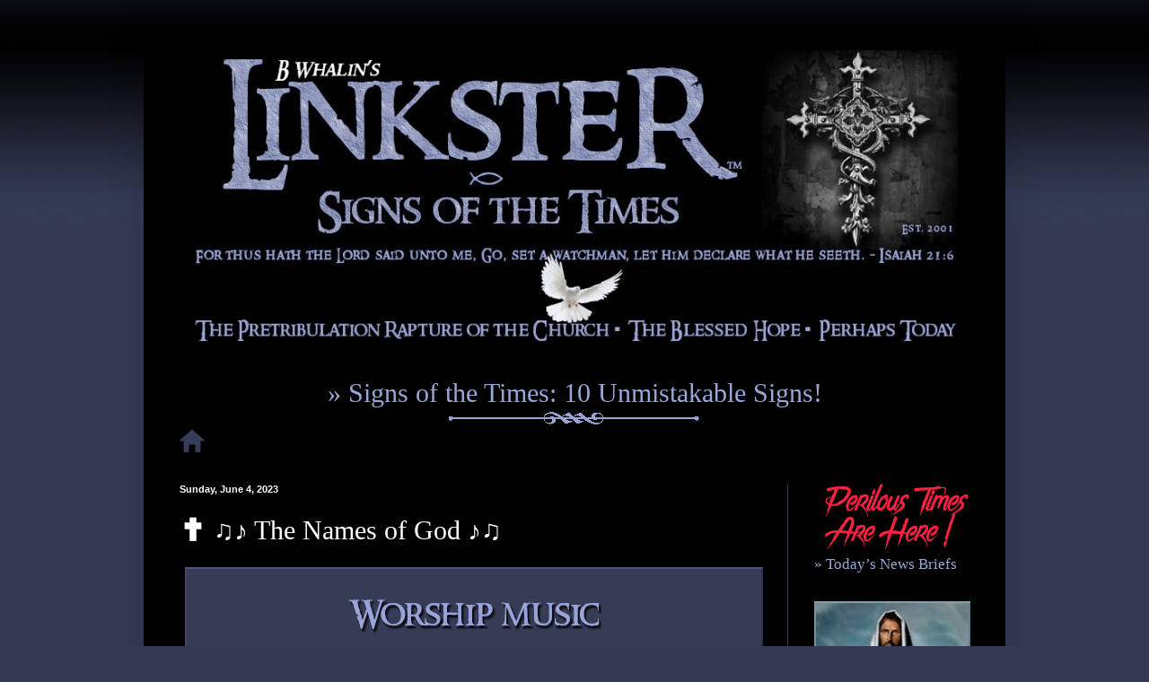

--- FILE ---
content_type: text/html; charset=UTF-8
request_url: https://www.linkstersigns.com/2023/06/names-of-god.html
body_size: 62299
content:
<!DOCTYPE html>
<html class='v2' dir='ltr' xmlns='http://www.w3.org/1999/xhtml' xmlns:b='http://www.google.com/2005/gml/b' xmlns:data='http://www.google.com/2005/gml/data' xmlns:expr='http://www.google.com/2005/gml/expr'>
<head>
<link href='https://www.blogger.com/static/v1/widgets/335934321-css_bundle_v2.css' rel='stylesheet' type='text/css'/>
<link href='http://www.iconj.com/ico/b/b/bbxf03bsgn.ico' rel='shortcut icon' type='image/x-icon'/>
<meta content='IE=EmulateIE7' http-equiv='X-UA-Compatible'/>
<meta content='width=1100' name='viewport'/>
<meta content='text/html; charset=UTF-8' http-equiv='Content-Type'/>
<meta content='blogger' name='generator'/>
<link href='https://www.linkstersigns.com/favicon.ico' rel='icon' type='image/x-icon'/>
<link href='https://www.linkstersigns.com/2023/06/names-of-god.html' rel='canonical'/>
<link rel="alternate" type="application/atom+xml" title="Linkster - Signs of the Times - Atom" href="https://www.linkstersigns.com/feeds/posts/default" />
<link rel="alternate" type="application/rss+xml" title="Linkster - Signs of the Times - RSS" href="https://www.linkstersigns.com/feeds/posts/default?alt=rss" />
<link rel="service.post" type="application/atom+xml" title="Linkster - Signs of the Times - Atom" href="https://www.blogger.com/feeds/7613454892696801585/posts/default" />

<link rel="alternate" type="application/atom+xml" title="Linkster - Signs of the Times - Atom" href="https://www.linkstersigns.com/feeds/6995136532887992863/comments/default" />
<!--Can't find substitution for tag [blog.ieCssRetrofitLinks]-->
<link href='https://blogger.googleusercontent.com/img/a/AVvXsEjv24maLucGfHnnUcaUvt2qCcO_2RTd6NQ_WrXSXrrnbvXdDEHTQbhk1UyKM7685JIVmBg7nueWjSEwQEU-af7Z1AkPzqJhLQjxhpBogMXfkVwXg1dXQiz99O8olvS9DCzWqhg6b_6FJ3gNXMbnbh8r-pPTYgKbx7R_6qsKRPWwbWcfpWX1NHXgt87_' rel='image_src'/>
<meta content='https://www.linkstersigns.com/2023/06/names-of-god.html' property='og:url'/>
<meta content='🕇 ♫♪ The Names of God ♪♫' property='og:title'/>
<meta content='News from a biblical-worldview perspective. Christian news. Bible verses and jigsaws. Bible studies.' property='og:description'/>
<meta content='https://blogger.googleusercontent.com/img/a/AVvXsEjv24maLucGfHnnUcaUvt2qCcO_2RTd6NQ_WrXSXrrnbvXdDEHTQbhk1UyKM7685JIVmBg7nueWjSEwQEU-af7Z1AkPzqJhLQjxhpBogMXfkVwXg1dXQiz99O8olvS9DCzWqhg6b_6FJ3gNXMbnbh8r-pPTYgKbx7R_6qsKRPWwbWcfpWX1NHXgt87_=w1200-h630-p-k-no-nu' property='og:image'/>
<!-- BEGIN 'Homepage Title Appear After Post' -->
<title>🕇 &#9835;&#9834; The Names of God &#9834;&#9835; | Linkster - Signs of the Times</title>
<!-- END 'Homepage Title Appear After Post' -->
<style id='page-skin-1' type='text/css'><!--
/*
-----------------------------------------------
Blogger Template Style
Name:     Simple
Designer: Blogger
URL:      www.blogger.com
----------------------------------------------- */
/* Variable definitions
====================
<Variable name="keycolor" description="Main Color" type="color" default="#66bbdd"/>
<Group description="Page Text" selector="body">
<Variable name="body.font" description="Font" type="font"
default="normal normal 12px Arial, Tahoma, Helvetica, FreeSans, sans-serif"/>
<Variable name="body.text.color" description="Text Color" type="color" default="#222222"/>
</Group>
<Group description="Backgrounds" selector=".body-fauxcolumns-outer">
<Variable name="body.background.color" description="Outer Background" type="color" default="#66bbdd"/>
<Variable name="content.background.color" description="Main Background" type="color" default="#ffffff"/>
<Variable name="header.background.color" description="Header Background" type="color" default="transparent"/>
</Group>
<Group description="Links" selector=".main-outer">
<Variable name="link.color" description="Link Color" type="color" default="#2288bb"/>
<Variable name="link.visited.color" description="Visited Color" type="color" default="#888888"/>
<Variable name="link.hover.color" description="Hover Color" type="color" default="#33aaff"/>
</Group>
<Group description="Blog Title" selector=".header h1">
<Variable name="header.font" description="Font" type="font"
default="normal normal 60px Arial, Tahoma, Helvetica, FreeSans, sans-serif"/>
<Variable name="header.text.color" description="Title Color" type="color" default="#3399bb" />
</Group>
<Group description="Blog Description" selector=".header .description">
<Variable name="description.text.color" description="Description Color" type="color"
default="#777777" />
</Group>
<Group description="Tabs Text" selector=".tabs-inner .widget li a">
<Variable name="tabs.font" description="Font" type="font"
default="normal normal 14px Arial, Tahoma, Helvetica, FreeSans, sans-serif"/>
<Variable name="tabs.text.color" description="Text Color" type="color" default="#999999"/>
<Variable name="tabs.selected.text.color" description="Selected Color" type="color" default="#000000"/>
</Group>
<Group description="Tabs Background" selector=".tabs-outer .PageList">
<Variable name="tabs.background.color" description="Background Color" type="color" default="#f5f5f5"/>
<Variable name="tabs.selected.background.color" description="Selected Color" type="color" default="#eeeeee"/>
</Group>
<Group description="Post Title" selector="h3.post-title, .comments h4">
<Variable name="post.title.font" description="Font" type="font"
default="normal normal 22px Arial, Tahoma, Helvetica, FreeSans, sans-serif"/>
</Group>
<Group description="Date Header" selector=".date-header">
<Variable name="date.header.color" description="Text Color" type="color"
default="#ffffff"/>
<Variable name="date.header.background.color" description="Background Color" type="color"
default="transparent"/>
<Variable name="date.header.font" description="Text Font" type="font"
default="normal bold 11px Arial, Tahoma, Helvetica, FreeSans, sans-serif"/>
<Variable name="date.header.padding" description="Date Header Padding" type="string" default="inherit"/>
<Variable name="date.header.letterspacing" description="Date Header Letter Spacing" type="string" default="inherit"/>
<Variable name="date.header.margin" description="Date Header Margin" type="string" default="inherit"/>
</Group>
<Group description="Post Footer" selector=".post-footer">
<Variable name="post.footer.text.color" description="Text Color" type="color" default="#666666"/>
<Variable name="post.footer.background.color" description="Background Color" type="color"
default="#f9f9f9"/>
<Variable name="post.footer.border.color" description="Shadow Color" type="color" default="#eeeeee"/>
</Group>
<Group description="Gadgets" selector="h2">
<Variable name="widget.title.font" description="Title Font" type="font"
default="normal bold 11px Arial, Tahoma, Helvetica, FreeSans, sans-serif"/>
<Variable name="widget.title.text.color" description="Title Color" type="color" default="#000000"/>
<Variable name="widget.alternate.text.color" description="Alternate Color" type="color" default="#999999"/>
</Group>
<Group description="Images" selector=".main-inner">
<Variable name="image.background.color" description="Background Color" type="color" default="#ffffff"/>
<Variable name="image.border.color" description="Border Color" type="color" default="#eeeeee"/>
<Variable name="image.text.color" description="Caption Text Color" type="color" default="#ffffff"/>
</Group>
<Group description="Accents" selector=".content-inner">
<Variable name="body.rule.color" description="Separator Line Color" type="color" default="#eeeeee"/>
<Variable name="tabs.border.color" description="Tabs Border Color" type="color" default="#363c55"/>
</Group>
<Variable name="body.background" description="Body Background" type="background"
color="#343a54" default="$(color) none repeat scroll top left"/>
<Variable name="body.background.override" description="Body Background Override" type="string" default=""/>
<Variable name="body.background.gradient.cap" description="Body Gradient Cap" type="url"
default="url(https://resources.blogblog.com/blogblog/data/1kt/simple/gradients_light.png)"/>
<Variable name="body.background.gradient.tile" description="Body Gradient Tile" type="url"
default="url(https://resources.blogblog.com/blogblog/data/1kt/simple/body_gradient_tile_light.png)"/>
<Variable name="content.background.color.selector" description="Content Background Color Selector" type="string" default=".content-inner"/>
<Variable name="content.padding" description="Content Padding" type="length" default="10px" min="0" max="100px"/>
<Variable name="content.padding.horizontal" description="Content Horizontal Padding" type="length" default="10px" min="0" max="100px"/>
<Variable name="content.shadow.spread" description="Content Shadow Spread" type="length" default="40px" min="0" max="100px"/>
<Variable name="content.shadow.spread.webkit" description="Content Shadow Spread (WebKit)" type="length" default="5px" min="0" max="100px"/>
<Variable name="content.shadow.spread.ie" description="Content Shadow Spread (IE)" type="length" default="10px" min="0" max="100px"/>
<Variable name="main.border.width" description="Main Border Width" type="length" default="0" min="0" max="10px"/>
<Variable name="header.background.gradient" description="Header Gradient" type="url" default="none"/>
<Variable name="header.shadow.offset.left" description="Header Shadow Offset Left" type="length" default="-1px" min="-50px" max="50px"/>
<Variable name="header.shadow.offset.top" description="Header Shadow Offset Top" type="length" default="-1px" min="-50px" max="50px"/>
<Variable name="header.shadow.spread" description="Header Shadow Spread" type="length" default="1px" min="0" max="100px"/>
<Variable name="header.padding" description="Header Padding" type="length" default="30px" min="0" max="100px"/>
<Variable name="header.border.size" description="Header Border Size" type="length" default="1px" min="0" max="10px"/>
<Variable name="header.bottom.border.size" description="Header Bottom Border Size" type="length" default="0" min="0" max="10px"/>
<Variable name="header.border.horizontalsize" description="Header Horizontal Border Size" type="length" default="0" min="0" max="10px"/>
<Variable name="description.text.size" description="Description Text Size" type="string" default="140%"/>
<Variable name="tabs.margin.top" description="Tabs Margin Top" type="length" default="0" min="0" max="100px"/>
<Variable name="tabs.margin.side" description="Tabs Side Margin" type="length" default="30px" min="0" max="100px"/>
<Variable name="tabs.background.gradient" description="Tabs Background Gradient" type="url"
default="url(https://resources.blogblog.com/blogblog/data/1kt/simple/gradients_light.png)"/>
<Variable name="tabs.border.width" description="Tabs Border Width" type="length" default="1px" min="0" max="10px"/>
<Variable name="tabs.bevel.border.width" description="Tabs Bevel Border Width" type="length" default="1px" min="0" max="10px"/>
<Variable name="post.margin.bottom" description="Post Bottom Margin" type="length" default="25px" min="0" max="100px"/>
<Variable name="image.border.small.size" description="Image Border Small Size" type="length" default="2px" min="0" max="10px"/>
<Variable name="image.border.large.size" description="Image Border Large Size" type="length" default="5px" min="0" max="10px"/>
<Variable name="page.width.selector" description="Page Width Selector" type="string" default=".region-inner"/>
<Variable name="page.width" description="Page Width" type="string" default="auto"/>
<Variable name="main.section.margin" description="Main Section Margin" type="length" default="15px" min="0" max="100px"/>
<Variable name="main.padding" description="Main Padding" type="length" default="15px" min="0" max="100px"/>
<Variable name="main.padding.top" description="Main Padding Top" type="length" default="30px" min="0" max="100px"/>
<Variable name="main.padding.bottom" description="Main Padding Bottom" type="length" default="30px" min="0" max="100px"/>
<Variable name="paging.background"
color="#000000"
description="Background of blog paging area" type="background"
default="transparent none no-repeat scroll top center"/>
<Variable name="footer.bevel" description="Bevel border length of footer" type="length" default="0" min="0" max="10px"/>
<Variable name="mobile.background.overlay" description="Mobile Background Overlay" type="string"
default="transparent none repeat scroll top left"/>
<Variable name="mobile.background.size" description="Mobile Background Size" type="string" default="auto"/>
<Variable name="mobile.button.color" description="Mobile Button Color" type="color" default="#ffffff" />
<Variable name="startSide" description="Side where text starts in blog language" type="automatic" default="left"/>
<Variable name="endSide" description="Side where text ends in blog language" type="automatic" default="right"/>
*/
/* Content
----------------------------------------------- */
body {
font: normal normal 14px Georgia, Utopia, 'Palatino Linotype', Palatino, serif;
color: #ffffff;
background: #343a54 url(//1.bp.blogspot.com/-Y4QzCSJFcvA/UJm72llPUOI/AAAAAAAAABw/_lQS1aAgbx8/s0/bg.jpg) repeat-x scroll top center;
padding: 0 40px 40px 40px;
}
html body .region-inner {
min-width: 0;
max-width: 100%;
width: auto;
}
h2 {
font-size: 22px;
}
a:link {
text-decoration:none;
color: #99a7d8;
}
a:visited {
text-decoration:none;
color: #99a7d8;
}
a:hover {
text-decoration:underline;
color: #b8bfd8;
}
.body-fauxcolumn-outer .fauxcolumn-inner {
background: transparent none repeat scroll top left;
_background-image: none;
}
.body-fauxcolumn-outer .cap-top {
position: absolute;
z-index: 1;
height: 400px;
width: 100%;
}
.body-fauxcolumn-outer .cap-top .cap-left {
width: 100%;
background: transparent none repeat-x scroll top left;
_background-image: none;
}
.content-outer {
-moz-box-shadow: 0 0 40px rgba(0, 0, 0, .15);
-webkit-box-shadow: 0 0 5px rgba(0, 0, 0, .15);
-goog-ms-box-shadow: 0 0 10px #333333;
box-shadow: 0 0 40px rgba(0, 0, 0, .15);
margin-bottom: 1px;
}
.content-inner {
padding: 10px 10px;
}
.content-inner {
background-color: #000000;
}
/* Header
----------------------------------------------- */
.header-outer {
background: #343a54 url(//www.blogblog.com/1kt/simple/gradients_light.png) repeat-x scroll 0 -400px;
_background-image: none;
}
.Header h1 {
font: normal normal 60px Arial, Tahoma, Helvetica, FreeSans, sans-serif;
color: #ffffff;
text-shadow: 1px 2px 3px rgba(0, 0, 0, .2);
}
.Header h1 a {
color: #ffffff;
}
.Header .description {
font-size: 140%;
color: #ffffff;
}
.header-inner .Header .titlewrapper {
padding: 22px 30px;
}
.header-inner .Header .descriptionwrapper {
padding: 0 30px;
}
/* Tabs
----------------------------------------------- */
.tabs-inner .section:first-child {
border-top: 0 solid #787878;
}
.tabs-inner .section:first-child ul {
margin-top: -0;
border-top: 0 solid #787878;
border-left: 0 solid #787878;
border-right: 0 solid #787878;
}
.tabs-inner .widget ul {
background: #f1f1f1 url(//www.blogblog.com/1kt/simple/gradients_light.png) repeat-x scroll 0 -800px;
_background-image: none;
border-bottom: 1px solid #787878;
margin-top: 0;
margin-left: -30px;
margin-right: -30px;
}
.tabs-inner .widget li a {
display: inline-block;
padding: .6em 1em;
font: normal normal 14px Georgia, Utopia, 'Palatino Linotype', Palatino, serif;
color: #8e8e8e;
border-left: 1px solid #000000;
border-right: 1px solid #787878;
}
.tabs-inner .widget li:first-child a {
border-left: none;
}
.tabs-inner .widget li.selected a, .tabs-inner .widget li a:hover {
color: #ffffff;
background-color: #e9e9e9;
text-decoration: none;
}
/* Columns
----------------------------------------------- */
.main-outer {
border-top: 0 solid #363c55;
}
.fauxcolumn-left-outer .fauxcolumn-inner {
border-right: 1px solid #363c55;
}
.fauxcolumn-right-outer .fauxcolumn-inner {
border-left: 1px solid #363c55;
}
/* Headings
----------------------------------------------- */
div.widget > h2,
div.widget h2.title {
margin: 0 0 1em 0;
font: normal bold 11px Arial, Tahoma, Helvetica, FreeSans, sans-serif;
color: #ffffff;
}
/* Widgets
----------------------------------------------- */
.widget .zippy {
color: #8e8e8e;
text-shadow: 2px 2px 1px rgba(0, 0, 0, .1);
}
.widget .popular-posts ul {
list-style: none;
}
/* Posts
----------------------------------------------- */
h2.date-header {
font: normal bold 11px Arial, Tahoma, Helvetica, FreeSans, sans-serif;
}
.date-header span {
background-color: transparent;
color: #ffffff;
padding: inherit;
letter-spacing: inherit;
margin: inherit;
}
.main-inner {
padding-top: 30px;
padding-bottom: 30px;
}
.main-inner .column-center-inner {
padding: 0 15px;
}
.main-inner .column-center-inner .section {
margin: 0 15px;
}
.post {
margin: 0 0 25px 0;
}
h3.post-title, .comments h4 {
font: normal normal 30px Georgia, Utopia, 'Palatino Linotype', Palatino, serif;
margin: .75em 0 0;
}
.post-body {
font-size: 110%;
line-height: 1.4;
position: relative;
}
.post-body img, .post-body .tr-caption-container, .Profile img, .Image img,
.BlogList .item-thumbnail img {
padding: 2px;
background: transparent;
border: 1px solid transparent;
-moz-box-shadow: 1px 1px 5px rgba(0, 0, 0, .1);
-webkit-box-shadow: 1px 1px 5px rgba(0, 0, 0, .1);
box-shadow: 1px 1px 5px rgba(0, 0, 0, .1);
}
.post-body img, .post-body .tr-caption-container {
padding: 5px;
}
.post-body .tr-caption-container {
color: transparent;
}
.post-body .tr-caption-container img {
padding: 0;
background: transparent;
border: none;
-moz-box-shadow: 0 0 0 rgba(0, 0, 0, .1);
-webkit-box-shadow: 0 0 0 rgba(0, 0, 0, .1);
box-shadow: 0 0 0 rgba(0, 0, 0, .1);
}
.post-header {
margin: 0 0 1.5em;
line-height: 1.6;
font-size: 90%;
}
.post-footer {
margin: 20px -2px 0;
padding: 5px 10px;
color: #ffffff;
background-color: #343a54;
border-bottom: 1px solid #808080;
line-height: 1.6;
font-size: 90%;
}
#comments .comment-author {
padding-top: 1.5em;
border-top: 1px solid #363c55;
background-position: 0 1.5em;
}
#comments .comment-author:first-child {
padding-top: 0;
border-top: none;
}
.avatar-image-container {
margin: .2em 0 0;
}
#comments .avatar-image-container img {
border: 1px solid transparent;
}
/* Comments
----------------------------------------------- */
.comments .comments-content .icon.blog-author {
background-repeat: no-repeat;
background-image: url([data-uri]);
}
.comments .comments-content .loadmore a {
border-top: 1px solid #8e8e8e;
border-bottom: 1px solid #8e8e8e;
}
.comments .comment-thread.inline-thread {
background-color: #343a54;
}
.comments .continue {
border-top: 2px solid #8e8e8e;
}
/* Accents
---------------------------------------------- */
.section-columns td.columns-cell {
border-left: 1px solid #363c55;
}
.blog-pager {
background: transparent none no-repeat scroll top center;
}
.blog-pager-older-link, .home-link,
.blog-pager-newer-link {
background-color: #000000;
padding: 5px;
}
.footer-outer {
border-top: 0 dashed #bbbbbb;
}
/* Mobile
----------------------------------------------- */
body.mobile  {
background-size: auto;
}
.mobile .body-fauxcolumn-outer {
background: transparent none repeat scroll top left;
}
.mobile .body-fauxcolumn-outer .cap-top {
background-size: 100% auto;
}
.mobile .content-outer {
-webkit-box-shadow: 0 0 3px rgba(0, 0, 0, .15);
box-shadow: 0 0 3px rgba(0, 0, 0, .15);
}
.mobile .tabs-inner .widget ul {
margin-left: 0;
margin-right: 0;
}
.mobile .post {
margin: 0;
}
.mobile .main-inner .column-center-inner .section {
margin: 0;
}
.mobile .date-header span {
padding: 0.1em 10px;
margin: 0 -10px;
}
.mobile h3.post-title {
margin: 0;
}
.mobile .blog-pager {
background: transparent none no-repeat scroll top center;
}
.mobile .footer-outer {
border-top: none;
}
.mobile .main-inner, .mobile .footer-inner {
background-color: #000000;
}
.mobile-index-contents {
color: #ffffff;
}
.mobile-link-button {
background-color: #99a7d8;
}
.mobile-link-button a:link, .mobile-link-button a:visited {
color: #ffffff;
}
.mobile .tabs-inner .section:first-child {
border-top: none;
}
.mobile .tabs-inner .PageList .widget-content {
background-color: #e9e9e9;
color: #ffffff;
border-top: 1px solid #787878;
border-bottom: 1px solid #787878;
}
.mobile .tabs-inner .PageList .widget-content .pagelist-arrow {
border-left: 1px solid #787878;
}
.blog-pager-older-link:after {
content: url('https://blogger.googleusercontent.com/img/b/R29vZ2xl/AVvXsEgrtiKsrQG7lnc2IOfvFVDDw5IcO43N5XhpLVESXRhyZzTLAvI50ugEtsqlRu3epl8-MkSNVDLHLAu4hYlg_42vdgOCoKtj10S9OqzJVtiPIVLEZGjmLoqBoSvuOCS2Xs3Z_ZcWHU0kpbk/s320/OlderPosts80.png');
}
.blog-pager-newer-link:before {
content: url('https://blogger.googleusercontent.com/img/b/R29vZ2xl/AVvXsEhMobb0g56aEhBlxyiCSzvBQumO-VtL801vrYVgoNcExSfdejuhHK7-cBJxzTKVmfTz2Iw_SKW1y1_t-PleHNq4EuCCYacjZyNUjL3aqPAPAtGYLnSXBeMK8fjflkl8-b7y79IBMBg4mBg/s320/NewerPosts80.png');
}
--></style>
<style id='template-skin-1' type='text/css'><!--
body {
min-width: 960px;
}
.content-outer, .content-fauxcolumn-outer, .region-inner {
min-width: 960px;
max-width: 960px;
_width: 960px;
}
.main-inner .columns {
padding-left: 0px;
padding-right: 233px;
}
.main-inner .fauxcolumn-center-outer {
left: 0px;
right: 233px;
/* IE6 does not respect left and right together */
_width: expression(this.parentNode.offsetWidth -
parseInt("0px") -
parseInt("233px") + 'px');
}
.main-inner .fauxcolumn-left-outer {
width: 0px;
}
.main-inner .fauxcolumn-right-outer {
width: 233px;
}
.main-inner .column-left-outer {
width: 0px;
right: 100%;
margin-left: -0px;
}
.main-inner .column-right-outer {
width: 233px;
margin-right: -233px;
}
#layout {
min-width: 0;
}
#layout .content-outer {
min-width: 0;
width: 800px;
}
#layout .region-inner {
min-width: 0;
width: auto;
}
--></style>
<!-- BEGIN HEART SHARE -->
<script src="//w.sharethis.com/gallery/shareegg/shareegg.js" type="text/javascript"></script>
<script src="//w.sharethis.com/button/buttons.js" type="text/javascript"></script>
<script type='text/javascript'>stLight.options({publisher: "ur-98d377f-bdd3-9ad1-fbe5-2a678f0a60ee", onhover:false}); </script>
<link href="//w.sharethis.com/gallery/shareegg/shareegg.css" media="screen" rel="stylesheet" type="text/css">
<!-- END HEART SHARE -->
<link href='https://www.blogger.com/dyn-css/authorization.css?targetBlogID=7613454892696801585&amp;zx=7dc26be9-1f5e-4b46-8ca6-6fa8041c2db8' media='none' onload='if(media!=&#39;all&#39;)media=&#39;all&#39;' rel='stylesheet'/><noscript><link href='https://www.blogger.com/dyn-css/authorization.css?targetBlogID=7613454892696801585&amp;zx=7dc26be9-1f5e-4b46-8ca6-6fa8041c2db8' rel='stylesheet'/></noscript>
<meta name='google-adsense-platform-account' content='ca-host-pub-1556223355139109'/>
<meta name='google-adsense-platform-domain' content='blogspot.com'/>

</head>
<body class='loading'>
<div class='navbar no-items section' id='navbar'>
</div>
<div class='body-fauxcolumns'>
<div class='fauxcolumn-outer body-fauxcolumn-outer'>
<div class='cap-top'>
<div class='cap-left'></div>
<div class='cap-right'></div>
</div>
<div class='fauxborder-left'>
<div class='fauxborder-right'></div>
<div class='fauxcolumn-inner'>
</div>
</div>
<div class='cap-bottom'>
<div class='cap-left'></div>
<div class='cap-right'></div>
</div>
</div>
</div>
<div class='content'>
<div class='content-fauxcolumns'>
<div class='fauxcolumn-outer content-fauxcolumn-outer'>
<div class='cap-top'>
<div class='cap-left'></div>
<div class='cap-right'></div>
</div>
<div class='fauxborder-left'>
<div class='fauxborder-right'></div>
<div class='fauxcolumn-inner'>
</div>
</div>
<div class='cap-bottom'>
<div class='cap-left'></div>
<div class='cap-right'></div>
</div>
</div>
</div>
<div class='content-outer'>
<div class='content-cap-top cap-top'>
<div class='cap-left'></div>
<div class='cap-right'></div>
</div>
<div class='fauxborder-left content-fauxborder-left'>
<div class='fauxborder-right content-fauxborder-right'></div>
<div class='content-inner'>
<header>
<div class='header-outer'>
<div class='header-cap-top cap-top'>
<div class='cap-left'></div>
<div class='cap-right'></div>
</div>
<div class='fauxborder-left header-fauxborder-left'>
<div class='fauxborder-right header-fauxborder-right'></div>
<div class='region-inner header-inner'>
<div class='header section' id='header'><div class='widget Header' data-version='1' id='Header1'>
<div id='header-inner'>
<a href='https://www.linkstersigns.com/' style='display: block'>
<img alt='Linkster - Signs of the Times' height='377px; ' id='Header1_headerimg' src='https://blogger.googleusercontent.com/img/a/AVvXsEg_0R5n9NVB70rmJHQdpduFtljVPcNWANN0D6E61hWyXHc1SohameUdyFPLLc5TT_wq1yKks1WmiLychG21V1JZ476Elyt5FdbAd4QIDoPNu5JnhQg5-frDshacWoPOZAGnCpY7UtXOsBn8K_DcW6MzwJ0PwmWZLFKZauUO95yKELQvJPKvHqUuqr7i=s940' style='display: block' width='940px; '/>
</a>
</div>
</div></div>
</div>
</div>
<div class='header-cap-bottom cap-bottom'>
<div class='cap-left'></div>
<div class='cap-right'></div>
</div>
</div>
</header>
<div class='tabs-outer'>
<div class='tabs-cap-top cap-top'>
<div class='cap-left'></div>
<div class='cap-right'></div>
</div>
<div class='fauxborder-left tabs-fauxborder-left'>
<div class='fauxborder-right tabs-fauxborder-right'></div>
<div class='region-inner tabs-inner'>
<div class='tabs section' id='crosscol'><div class='widget HTML' data-version='1' id='HTML6'>
<div class='widget-content'>
<center><a href="https://slbc.org/sermon/signs-of-the-times-10-unmistakable-signs/" style="font-size: 30px;" rel="nofollow" target="_blank">&#187; Signs of the Times: 10 Unmistakable Signs!</a></center>
<center><img border="0" src="https://blogger.googleusercontent.com/img/b/R29vZ2xl/AVvXsEgDO9Ktd8pny-CBu8z_jUZYevCGf4ydYEXcQV4jD7DhpFn8nYatEH0ubBOoaQDO8mY11fAGOXUoUk3r8mOC8_PskzkqHPRvrxhLoPf_7dmmq3w8on9UNBljA5UgRRGQiu-IXu7b35-5cfY/s1600/HR280_98a4d8_012718.png" data-original-width="280" data-original-height="15" /></center>
<!-- HOME BUTTON -->
<a href="https://www.linkstersigns.com/" ><img alt="Go Home" border="0" data-original-height="25" data-original-width="28" src="https://blogger.googleusercontent.com/img/a/AVvXsEgMRWz_ZLsFCss5FiFYQe1OuON165sMmNVk2dLFUIjdwBVstaYj-QBhbb9n0p1A5bxMDVZGL7Qxca73xPLWE8vW3f3Vz6TYs4W-KUif9-Qz__7VMCXCyO1Fngdfk3NS-ZLp5XZynHzUaJoSxFELODiBq9feSDS8PH-WqkUj4JS-UPRD-DE_P4Dttesn" title="Go To Home Page"/></a>
</div>
<div class='clear'></div>
</div></div>
<div class='tabs no-items section' id='crosscol-overflow'></div>
</div>
</div>
<div class='tabs-cap-bottom cap-bottom'>
<div class='cap-left'></div>
<div class='cap-right'></div>
</div>
</div>
<div class='main-outer'>
<div class='main-cap-top cap-top'>
<div class='cap-left'></div>
<div class='cap-right'></div>
</div>
<div class='fauxborder-left main-fauxborder-left'>
<div class='fauxborder-right main-fauxborder-right'></div>
<div class='region-inner main-inner'>
<div class='columns fauxcolumns'>
<div class='fauxcolumn-outer fauxcolumn-center-outer'>
<div class='cap-top'>
<div class='cap-left'></div>
<div class='cap-right'></div>
</div>
<div class='fauxborder-left'>
<div class='fauxborder-right'></div>
<div class='fauxcolumn-inner'>
</div>
</div>
<div class='cap-bottom'>
<div class='cap-left'></div>
<div class='cap-right'></div>
</div>
</div>
<div class='fauxcolumn-outer fauxcolumn-left-outer'>
<div class='cap-top'>
<div class='cap-left'></div>
<div class='cap-right'></div>
</div>
<div class='fauxborder-left'>
<div class='fauxborder-right'></div>
<div class='fauxcolumn-inner'>
</div>
</div>
<div class='cap-bottom'>
<div class='cap-left'></div>
<div class='cap-right'></div>
</div>
</div>
<div class='fauxcolumn-outer fauxcolumn-right-outer'>
<div class='cap-top'>
<div class='cap-left'></div>
<div class='cap-right'></div>
</div>
<div class='fauxborder-left'>
<div class='fauxborder-right'></div>
<div class='fauxcolumn-inner'>
</div>
</div>
<div class='cap-bottom'>
<div class='cap-left'></div>
<div class='cap-right'></div>
</div>
</div>
<!-- corrects IE6 width calculation -->
<div class='columns-inner'>
<div class='column-center-outer'>
<div class='column-center-inner'>
<div class='main section' id='main'><div class='widget Blog' data-version='1' id='Blog1'>
<div class='blog-posts hfeed'>

          <div class="date-outer">
        
<h2 class='date-header'><span>Sunday, June 4, 2023</span></h2>

          <div class="date-posts">
        
<div class='post-outer'>
<div class='post hentry' itemprop='blogPost' itemscope='itemscope' itemtype='http://schema.org/BlogPosting'>
<meta content='https://blogger.googleusercontent.com/img/a/AVvXsEjv24maLucGfHnnUcaUvt2qCcO_2RTd6NQ_WrXSXrrnbvXdDEHTQbhk1UyKM7685JIVmBg7nueWjSEwQEU-af7Z1AkPzqJhLQjxhpBogMXfkVwXg1dXQiz99O8olvS9DCzWqhg6b_6FJ3gNXMbnbh8r-pPTYgKbx7R_6qsKRPWwbWcfpWX1NHXgt87_=s72-c' itemprop='image_url'/>
<meta content='7613454892696801585' itemprop='blogId'/>
<meta content='6995136532887992863' itemprop='postId'/>
<a name='6995136532887992863'></a>
<h3 class='post-title entry-title' itemprop='name'>
🕇 &#9835;&#9834; The Names of God &#9834;&#9835;
</h3>
<div class='post-header'>
<div class='post-header-line-1'></div>
</div>
<div class='post-body entry-content' id='post-body-6995136532887992863' itemprop='description articleBody'>
<img alt="" border="Banner" data-original-height="107" data-original-width="644" src="https://blogger.googleusercontent.com/img/a/AVvXsEjv24maLucGfHnnUcaUvt2qCcO_2RTd6NQ_WrXSXrrnbvXdDEHTQbhk1UyKM7685JIVmBg7nueWjSEwQEU-af7Z1AkPzqJhLQjxhpBogMXfkVwXg1dXQiz99O8olvS9DCzWqhg6b_6FJ3gNXMbnbh8r-pPTYgKbx7R_6qsKRPWwbWcfpWX1NHXgt87_"/>
<iframe class="BLOG_video_class" width="644" height="366" src="https://www.youtube.com/embed/0Ew919h2BcM" frameborder="0" rel="nofollow" allowfullscreen></iframe>
<img alt="" border="0" data-original-height="1012" data-original-width="644" src="https://blogger.googleusercontent.com/img/b/R29vZ2xl/AVvXsEi-mrFCHzE6D5dp4L2z9SO2KBQWXyAH4FF6PXCA_jvqgDVg1cBWA9O77OoKdU9HRBimfvf7W4aDe4z75Wnh0oP6A31a5BJwxtiLCGKiK5oA7otG_JmOacGy0Y468rqzJr9EmmTBTF4737mi4Upqv8m0GBVprltH4VzAqHE4zicp6PN3L3iseR75Ca3U/s1600/WayTruthLifeNamesOfGod.jpg"/>
<div style='clear: both;'></div>
</div>
<div class='post-footer'>
<div class='post-footer-line post-footer-line-1'><span class='post-author vcard'>
</span>
<span class='post-timestamp'>
on
<meta content='https://www.linkstersigns.com/2023/06/names-of-god.html' itemprop='url'/>
<a class='timestamp-link' href='https://www.linkstersigns.com/2023/06/names-of-god.html' rel='bookmark' title='permanent link'><abbr class='published' itemprop='datePublished' title='2023-06-04T00:08:00-06:00'>6/04/2023 12:08:00 AM</abbr></a>
</span>
<span class='post-comment-link'>
</span>
<span class='post-icons'>
</span>
<div class='post-share-buttons goog-inline-block'>
</div>
</div>
<div class='post-footer-line post-footer-line-2'><span class='post-labels'>
</span>
</div>
<div class='post-footer-line post-footer-line-3'><span class='post-location'>
</span>
</div>
</div>
</div>
<div class='comments' id='comments'>
<a name='comments'></a>
</div>
</div>

        </div></div>
      
</div>
<div class='blog-pager' id='blog-pager'>
<span id='blog-pager-newer-link'>
<a class='blog-pager-newer-link' href='https://www.linkstersigns.com/2023/06/church-of-open-door-sermon-060423.html' id='Blog1_blog-pager-newer-link' title='Newer Post'>Newer Post</a>
</span>
<span id='blog-pager-older-link'>
<a class='blog-pager-older-link' href='https://www.linkstersigns.com/2023/06/fear-ye-not-stand-still-and-see.html' id='Blog1_blog-pager-older-link' title='Older Post'>Older Post</a>
</span>
<a class='home-link' href='https://www.linkstersigns.com/'>Home</a>
</div>
<div class='clear'></div>
<div class='post-feeds'>
</div>
</div></div>
</div>
</div>
<div class='column-left-outer'>
<div class='column-left-inner'>
<aside>
</aside>
</div>
</div>
<div class='column-right-outer'>
<div class='column-right-inner'>
<aside>
<div class='sidebar section' id='sidebar-right-1'><div class='widget HTML' data-version='1' id='HTML4'>
<div class='widget-content'>
<!-- NEWS BRIEFS JUMP -->
<img alt="Perilous Times Are Here!" border="0" data-original-height="73" data-original-width="174" src="https://blogger.googleusercontent.com/img/b/R29vZ2xl/AVvXsEjvL81K885WzVxMdq7-DChQHUSuQQelT6bMevSquR6cCMiDjNsTuKj4eMOSP1Lva4Hq8ap9rhMUzlTzfDokp6ql61vrhKWSgRBvMn7uI22bYxHerso8r7IV7SUIK1jPQYpyeR6gldKkDISxRUPgQkLIUV6Euk7sJDIFgiTgt5I2jyIbhpU0WemAeibq/s1600/NewsBriefsSidebar.jpg" title="Jump To News Briefs"/>
<span style="font-size: 17px;"><a href="#NewsBriefs">&#187; Today&#8217;s News Briefs</a></span>
</div>
<div class='clear'></div>
</div><div class='widget HTML' data-version='1' id='HTML1'>
<div class='widget-content'>
<!-- Jesus Hearts Linksters -->
<img border="0" src="https://blogger.googleusercontent.com/img/b/R29vZ2xl/AVvXsEhzpLGjBZUzZNXEDKhRs6wI5aGcoX3MBpVeFtcu3iBLgTw1itNp7eHGXgdm-lQUjgfW2Z1XrDH6-a8_HsedWTevglhkm96XobB_gZWQVvSUIka6xqpykQxIWZDRQDdHlzVDL-lF59SUPP0/s1600/JesusIHeartLDSidebar194_051719.jpg" data-original-width="194" data-original-height="254" title="Linkster Graphic" width="174"/>
</div>
<div class='clear'></div>
</div><div class='widget HTML' data-version='1' id='HTML32'>
<div class='widget-content'>
<!-- Doctrinal Statement -->
<hr align="center" color="#98a4d8" size="2" width="100%" />
<span style="font-size: 17px;"><a title="What We Believe" href="https://linksterdiversions.blogspot.com/p/blog-page.html" target="_blank">&#187; Our Doctrinal Beliefs</a></span>
<br />
<span style="font-size: 17px;"><a rel="nofollow" href="https://linksterdiversions.blogspot.com/p/youre-not-here-by-accident.html" target="_blank">&#187; How To Know Jesus</a></span>
<hr align="center" color="#98a4d8" size="2" width="100%" />
</div>
<div class='clear'></div>
</div><div class='widget HTML' data-version='1' id='HTML2'>
<div class='widget-content'>
<!-- Linkster/AGJ Badge Links -->
<img alt="Linkster&#8212;B Whalin Sidebar Badge" border="0" data-original-height="300" data-original-width="174" src="https://blogger.googleusercontent.com/img/a/AVvXsEjkoExmf-8TaUjLyyDHpXlEWTFjPipgAqraqPY8_QVYj9VYpgOmn4Y78MSraPHVVLZCDgYzKj5-HEWWhmaU_N8DZx9tAdUuoORTt985CHicR1IseEe6Gw_GUkBKggFUlK0v3svd9xtBGf-b4x36fauYzEfALThQx1AYrmsFM6soHlygdEOMINQeAeLc"/>

<!-- Amazing Grace Jigsaws -->
<span style="font-size: 15px;"><a href="https://www.amazinggracejigsaws.com/"  target="_blank" title="365 Bible Verse Jigsaws categorized by Topics and By Month">&#187; Amazing Grace Jigsaws</a></span>
<br />

<!-- B Whalin&#8217;s AGJ 1,900+ -->
<span style="font-size: 15px;"><a href="https://www.jigsawplanet.com/AmazingGraceJigs" target="_blank" title="Over 3,000 Bible Verse Jigsaws on Planet Jigsaw">&#187; B Whalin&#8217;s AGJ 3,000+</a></span>
<br />

<!-- Load More Bible Verses -->
<span style="font-size: 15px;"><a href="https://www.linkstersigns.com/search/label/Jigsaws" target="_blank" title="Load more Jigsaws previously published here on Signs of The Times  ">&#187; Load More Bible Verses</a></span>
<br />

<!-- The Book of Proverbs Jigsaws -->
<span style="font-size: 15px;"><a href="https://www.linkstersigns.com/p/book-of-proverbs-jigsaws.html"  target="_blank" title="The Book of Proverbs Jigsaws">&#187; Just Proverbs Jigsaws</a></span>
</div>
<div class='clear'></div>
</div><div class='widget Image' data-version='1' id='Image10'>
<div class='widget-content'>
<img alt='' height='43' id='Image10_img' src='https://blogger.googleusercontent.com/img/a/AVvXsEhrmJgJTetf2xC3qsu6fHGQCq1CsMnh4UxkWrSDFk-c5-O0ruqPjTjfWYbJNP-s6ae_YEgaNjRHkLOJvvXYfZWu_lqLrxM7xuPK1TpQTP5ROW4LUL8c7jaoW0svQjY0hu5uODdWhjkb0iFsq2I9Fa8ec_UWczqyTpHTovh4mG0iuk6TWzVuIlXQGFGF=s174' width='174'/>
<br/>
</div>
<div class='clear'></div>
</div><div class='widget BlogArchive' data-version='1' id='BlogArchive1'>
<h2><b>Blessed Archive Navigation</b></h2>
<div class='widget-content'>
<div id='ArchiveList'>
<div id='BlogArchive1_ArchiveList'>
<select id='BlogArchive1_ArchiveMenu'>
<option value=''><b>Blessed Archive Navigation</b></option>
<option value='https://www.linkstersigns.com/2026_01_22_archive.html'>Jan 22 (10)</option>
<option value='https://www.linkstersigns.com/2026_01_21_archive.html'>Jan 21 (10)</option>
<option value='https://www.linkstersigns.com/2026_01_20_archive.html'>Jan 20 (10)</option>
<option value='https://www.linkstersigns.com/2026_01_19_archive.html'>Jan 19 (10)</option>
<option value='https://www.linkstersigns.com/2026_01_18_archive.html'>Jan 18 (10)</option>
<option value='https://www.linkstersigns.com/2026_01_17_archive.html'>Jan 17 (10)</option>
<option value='https://www.linkstersigns.com/2026_01_16_archive.html'>Jan 16 (10)</option>
<option value='https://www.linkstersigns.com/2026_01_15_archive.html'>Jan 15 (10)</option>
<option value='https://www.linkstersigns.com/2026_01_14_archive.html'>Jan 14 (10)</option>
<option value='https://www.linkstersigns.com/2026_01_13_archive.html'>Jan 13 (10)</option>
<option value='https://www.linkstersigns.com/2026_01_12_archive.html'>Jan 12 (10)</option>
<option value='https://www.linkstersigns.com/2026_01_11_archive.html'>Jan 11 (10)</option>
<option value='https://www.linkstersigns.com/2026_01_10_archive.html'>Jan 10 (10)</option>
<option value='https://www.linkstersigns.com/2026_01_09_archive.html'>Jan 09 (10)</option>
<option value='https://www.linkstersigns.com/2026_01_08_archive.html'>Jan 08 (10)</option>
<option value='https://www.linkstersigns.com/2026_01_07_archive.html'>Jan 07 (10)</option>
<option value='https://www.linkstersigns.com/2026_01_06_archive.html'>Jan 06 (10)</option>
<option value='https://www.linkstersigns.com/2026_01_05_archive.html'>Jan 05 (10)</option>
<option value='https://www.linkstersigns.com/2026_01_04_archive.html'>Jan 04 (10)</option>
<option value='https://www.linkstersigns.com/2026_01_03_archive.html'>Jan 03 (10)</option>
<option value='https://www.linkstersigns.com/2026_01_02_archive.html'>Jan 02 (10)</option>
<option value='https://www.linkstersigns.com/2026_01_01_archive.html'>Jan 01 (10)</option>
<option value='https://www.linkstersigns.com/2025_12_31_archive.html'>Dec 31 (10)</option>
<option value='https://www.linkstersigns.com/2025_12_30_archive.html'>Dec 30 (10)</option>
<option value='https://www.linkstersigns.com/2025_12_29_archive.html'>Dec 29 (10)</option>
<option value='https://www.linkstersigns.com/2025_12_28_archive.html'>Dec 28 (10)</option>
<option value='https://www.linkstersigns.com/2025_12_27_archive.html'>Dec 27 (10)</option>
<option value='https://www.linkstersigns.com/2025_12_26_archive.html'>Dec 26 (10)</option>
<option value='https://www.linkstersigns.com/2025_12_25_archive.html'>Dec 25 (10)</option>
<option value='https://www.linkstersigns.com/2025_12_24_archive.html'>Dec 24 (10)</option>
<option value='https://www.linkstersigns.com/2025_12_23_archive.html'>Dec 23 (10)</option>
<option value='https://www.linkstersigns.com/2025_12_22_archive.html'>Dec 22 (10)</option>
<option value='https://www.linkstersigns.com/2025_12_21_archive.html'>Dec 21 (10)</option>
<option value='https://www.linkstersigns.com/2025_12_20_archive.html'>Dec 20 (10)</option>
<option value='https://www.linkstersigns.com/2025_12_19_archive.html'>Dec 19 (10)</option>
<option value='https://www.linkstersigns.com/2025_12_18_archive.html'>Dec 18 (10)</option>
<option value='https://www.linkstersigns.com/2025_12_17_archive.html'>Dec 17 (10)</option>
<option value='https://www.linkstersigns.com/2025_12_16_archive.html'>Dec 16 (10)</option>
<option value='https://www.linkstersigns.com/2025_12_15_archive.html'>Dec 15 (10)</option>
<option value='https://www.linkstersigns.com/2025_12_14_archive.html'>Dec 14 (10)</option>
<option value='https://www.linkstersigns.com/2025_12_13_archive.html'>Dec 13 (10)</option>
<option value='https://www.linkstersigns.com/2025_12_12_archive.html'>Dec 12 (10)</option>
<option value='https://www.linkstersigns.com/2025_12_11_archive.html'>Dec 11 (10)</option>
<option value='https://www.linkstersigns.com/2025_12_10_archive.html'>Dec 10 (10)</option>
<option value='https://www.linkstersigns.com/2025_12_09_archive.html'>Dec 09 (10)</option>
<option value='https://www.linkstersigns.com/2025_12_08_archive.html'>Dec 08 (10)</option>
<option value='https://www.linkstersigns.com/2025_12_07_archive.html'>Dec 07 (10)</option>
<option value='https://www.linkstersigns.com/2025_12_06_archive.html'>Dec 06 (10)</option>
<option value='https://www.linkstersigns.com/2025_12_05_archive.html'>Dec 05 (10)</option>
<option value='https://www.linkstersigns.com/2025_12_04_archive.html'>Dec 04 (10)</option>
<option value='https://www.linkstersigns.com/2025_12_03_archive.html'>Dec 03 (10)</option>
<option value='https://www.linkstersigns.com/2025_12_02_archive.html'>Dec 02 (10)</option>
<option value='https://www.linkstersigns.com/2025_12_01_archive.html'>Dec 01 (10)</option>
<option value='https://www.linkstersigns.com/2025_11_30_archive.html'>Nov 30 (10)</option>
<option value='https://www.linkstersigns.com/2025_11_29_archive.html'>Nov 29 (10)</option>
<option value='https://www.linkstersigns.com/2025_11_28_archive.html'>Nov 28 (10)</option>
<option value='https://www.linkstersigns.com/2025_11_27_archive.html'>Nov 27 (10)</option>
<option value='https://www.linkstersigns.com/2025_11_26_archive.html'>Nov 26 (10)</option>
<option value='https://www.linkstersigns.com/2025_11_25_archive.html'>Nov 25 (10)</option>
<option value='https://www.linkstersigns.com/2025_11_24_archive.html'>Nov 24 (10)</option>
<option value='https://www.linkstersigns.com/2025_11_23_archive.html'>Nov 23 (10)</option>
<option value='https://www.linkstersigns.com/2025_11_22_archive.html'>Nov 22 (10)</option>
<option value='https://www.linkstersigns.com/2025_11_21_archive.html'>Nov 21 (10)</option>
<option value='https://www.linkstersigns.com/2025_11_20_archive.html'>Nov 20 (10)</option>
<option value='https://www.linkstersigns.com/2025_11_19_archive.html'>Nov 19 (10)</option>
<option value='https://www.linkstersigns.com/2025_11_18_archive.html'>Nov 18 (10)</option>
<option value='https://www.linkstersigns.com/2025_11_17_archive.html'>Nov 17 (10)</option>
<option value='https://www.linkstersigns.com/2025_11_16_archive.html'>Nov 16 (10)</option>
<option value='https://www.linkstersigns.com/2025_11_15_archive.html'>Nov 15 (10)</option>
<option value='https://www.linkstersigns.com/2025_11_14_archive.html'>Nov 14 (10)</option>
<option value='https://www.linkstersigns.com/2025_11_13_archive.html'>Nov 13 (10)</option>
<option value='https://www.linkstersigns.com/2025_11_12_archive.html'>Nov 12 (10)</option>
<option value='https://www.linkstersigns.com/2025_11_11_archive.html'>Nov 11 (10)</option>
<option value='https://www.linkstersigns.com/2025_11_10_archive.html'>Nov 10 (10)</option>
<option value='https://www.linkstersigns.com/2025_11_09_archive.html'>Nov 09 (10)</option>
<option value='https://www.linkstersigns.com/2025_11_08_archive.html'>Nov 08 (10)</option>
<option value='https://www.linkstersigns.com/2025_11_07_archive.html'>Nov 07 (10)</option>
<option value='https://www.linkstersigns.com/2025_11_06_archive.html'>Nov 06 (10)</option>
<option value='https://www.linkstersigns.com/2025_11_05_archive.html'>Nov 05 (10)</option>
<option value='https://www.linkstersigns.com/2025_11_04_archive.html'>Nov 04 (10)</option>
<option value='https://www.linkstersigns.com/2025_11_03_archive.html'>Nov 03 (10)</option>
<option value='https://www.linkstersigns.com/2025_11_02_archive.html'>Nov 02 (10)</option>
<option value='https://www.linkstersigns.com/2025_11_01_archive.html'>Nov 01 (10)</option>
<option value='https://www.linkstersigns.com/2025_10_31_archive.html'>Oct 31 (10)</option>
<option value='https://www.linkstersigns.com/2025_10_30_archive.html'>Oct 30 (10)</option>
<option value='https://www.linkstersigns.com/2025_10_29_archive.html'>Oct 29 (10)</option>
<option value='https://www.linkstersigns.com/2025_10_28_archive.html'>Oct 28 (10)</option>
<option value='https://www.linkstersigns.com/2025_10_27_archive.html'>Oct 27 (10)</option>
<option value='https://www.linkstersigns.com/2025_10_26_archive.html'>Oct 26 (10)</option>
<option value='https://www.linkstersigns.com/2025_10_25_archive.html'>Oct 25 (10)</option>
<option value='https://www.linkstersigns.com/2025_10_24_archive.html'>Oct 24 (10)</option>
<option value='https://www.linkstersigns.com/2025_10_23_archive.html'>Oct 23 (10)</option>
<option value='https://www.linkstersigns.com/2025_10_22_archive.html'>Oct 22 (10)</option>
<option value='https://www.linkstersigns.com/2025_10_21_archive.html'>Oct 21 (10)</option>
<option value='https://www.linkstersigns.com/2025_10_20_archive.html'>Oct 20 (10)</option>
<option value='https://www.linkstersigns.com/2025_10_19_archive.html'>Oct 19 (10)</option>
<option value='https://www.linkstersigns.com/2025_10_18_archive.html'>Oct 18 (10)</option>
<option value='https://www.linkstersigns.com/2025_10_17_archive.html'>Oct 17 (10)</option>
<option value='https://www.linkstersigns.com/2025_10_16_archive.html'>Oct 16 (10)</option>
<option value='https://www.linkstersigns.com/2025_10_15_archive.html'>Oct 15 (10)</option>
<option value='https://www.linkstersigns.com/2025_10_14_archive.html'>Oct 14 (10)</option>
<option value='https://www.linkstersigns.com/2025_10_13_archive.html'>Oct 13 (10)</option>
<option value='https://www.linkstersigns.com/2025_10_12_archive.html'>Oct 12 (10)</option>
<option value='https://www.linkstersigns.com/2025_10_11_archive.html'>Oct 11 (10)</option>
<option value='https://www.linkstersigns.com/2025_10_10_archive.html'>Oct 10 (10)</option>
<option value='https://www.linkstersigns.com/2025_10_09_archive.html'>Oct 09 (10)</option>
<option value='https://www.linkstersigns.com/2025_10_08_archive.html'>Oct 08 (10)</option>
<option value='https://www.linkstersigns.com/2025_10_07_archive.html'>Oct 07 (10)</option>
<option value='https://www.linkstersigns.com/2025_10_06_archive.html'>Oct 06 (10)</option>
<option value='https://www.linkstersigns.com/2025_10_05_archive.html'>Oct 05 (10)</option>
<option value='https://www.linkstersigns.com/2025_10_04_archive.html'>Oct 04 (10)</option>
<option value='https://www.linkstersigns.com/2025_10_03_archive.html'>Oct 03 (10)</option>
<option value='https://www.linkstersigns.com/2025_10_02_archive.html'>Oct 02 (10)</option>
<option value='https://www.linkstersigns.com/2025_10_01_archive.html'>Oct 01 (10)</option>
<option value='https://www.linkstersigns.com/2025_09_30_archive.html'>Sep 30 (10)</option>
<option value='https://www.linkstersigns.com/2025_09_29_archive.html'>Sep 29 (10)</option>
<option value='https://www.linkstersigns.com/2025_09_28_archive.html'>Sep 28 (10)</option>
<option value='https://www.linkstersigns.com/2025_09_27_archive.html'>Sep 27 (10)</option>
<option value='https://www.linkstersigns.com/2025_09_26_archive.html'>Sep 26 (10)</option>
<option value='https://www.linkstersigns.com/2025_09_25_archive.html'>Sep 25 (10)</option>
<option value='https://www.linkstersigns.com/2025_09_24_archive.html'>Sep 24 (10)</option>
<option value='https://www.linkstersigns.com/2025_09_23_archive.html'>Sep 23 (10)</option>
<option value='https://www.linkstersigns.com/2025_09_22_archive.html'>Sep 22 (10)</option>
<option value='https://www.linkstersigns.com/2025_09_21_archive.html'>Sep 21 (10)</option>
<option value='https://www.linkstersigns.com/2025_09_20_archive.html'>Sep 20 (10)</option>
<option value='https://www.linkstersigns.com/2025_09_19_archive.html'>Sep 19 (10)</option>
<option value='https://www.linkstersigns.com/2025_09_18_archive.html'>Sep 18 (10)</option>
<option value='https://www.linkstersigns.com/2025_09_17_archive.html'>Sep 17 (10)</option>
<option value='https://www.linkstersigns.com/2025_09_16_archive.html'>Sep 16 (10)</option>
<option value='https://www.linkstersigns.com/2025_09_15_archive.html'>Sep 15 (10)</option>
<option value='https://www.linkstersigns.com/2025_09_14_archive.html'>Sep 14 (10)</option>
<option value='https://www.linkstersigns.com/2025_09_13_archive.html'>Sep 13 (10)</option>
<option value='https://www.linkstersigns.com/2025_09_12_archive.html'>Sep 12 (10)</option>
<option value='https://www.linkstersigns.com/2025_09_11_archive.html'>Sep 11 (10)</option>
<option value='https://www.linkstersigns.com/2025_09_10_archive.html'>Sep 10 (10)</option>
<option value='https://www.linkstersigns.com/2025_09_09_archive.html'>Sep 09 (10)</option>
<option value='https://www.linkstersigns.com/2025_09_08_archive.html'>Sep 08 (10)</option>
<option value='https://www.linkstersigns.com/2025_09_07_archive.html'>Sep 07 (10)</option>
<option value='https://www.linkstersigns.com/2025_09_06_archive.html'>Sep 06 (10)</option>
<option value='https://www.linkstersigns.com/2025_09_05_archive.html'>Sep 05 (10)</option>
<option value='https://www.linkstersigns.com/2025_09_04_archive.html'>Sep 04 (10)</option>
<option value='https://www.linkstersigns.com/2025_09_03_archive.html'>Sep 03 (10)</option>
<option value='https://www.linkstersigns.com/2025_09_02_archive.html'>Sep 02 (10)</option>
<option value='https://www.linkstersigns.com/2025_09_01_archive.html'>Sep 01 (10)</option>
<option value='https://www.linkstersigns.com/2025_08_31_archive.html'>Aug 31 (10)</option>
<option value='https://www.linkstersigns.com/2025_08_30_archive.html'>Aug 30 (10)</option>
<option value='https://www.linkstersigns.com/2025_08_29_archive.html'>Aug 29 (10)</option>
<option value='https://www.linkstersigns.com/2025_08_28_archive.html'>Aug 28 (10)</option>
<option value='https://www.linkstersigns.com/2025_08_27_archive.html'>Aug 27 (10)</option>
<option value='https://www.linkstersigns.com/2025_08_26_archive.html'>Aug 26 (10)</option>
<option value='https://www.linkstersigns.com/2025_08_25_archive.html'>Aug 25 (10)</option>
<option value='https://www.linkstersigns.com/2025_08_24_archive.html'>Aug 24 (10)</option>
<option value='https://www.linkstersigns.com/2025_08_23_archive.html'>Aug 23 (10)</option>
<option value='https://www.linkstersigns.com/2025_08_22_archive.html'>Aug 22 (10)</option>
<option value='https://www.linkstersigns.com/2025_08_21_archive.html'>Aug 21 (10)</option>
<option value='https://www.linkstersigns.com/2025_08_20_archive.html'>Aug 20 (10)</option>
<option value='https://www.linkstersigns.com/2025_08_19_archive.html'>Aug 19 (10)</option>
<option value='https://www.linkstersigns.com/2025_08_18_archive.html'>Aug 18 (10)</option>
<option value='https://www.linkstersigns.com/2025_08_17_archive.html'>Aug 17 (10)</option>
<option value='https://www.linkstersigns.com/2025_08_16_archive.html'>Aug 16 (10)</option>
<option value='https://www.linkstersigns.com/2025_08_15_archive.html'>Aug 15 (10)</option>
<option value='https://www.linkstersigns.com/2025_08_14_archive.html'>Aug 14 (10)</option>
<option value='https://www.linkstersigns.com/2025_08_13_archive.html'>Aug 13 (10)</option>
<option value='https://www.linkstersigns.com/2025_08_12_archive.html'>Aug 12 (10)</option>
<option value='https://www.linkstersigns.com/2025_08_11_archive.html'>Aug 11 (10)</option>
<option value='https://www.linkstersigns.com/2025_08_10_archive.html'>Aug 10 (10)</option>
<option value='https://www.linkstersigns.com/2025_08_09_archive.html'>Aug 09 (10)</option>
<option value='https://www.linkstersigns.com/2025_08_08_archive.html'>Aug 08 (10)</option>
<option value='https://www.linkstersigns.com/2025_08_07_archive.html'>Aug 07 (10)</option>
<option value='https://www.linkstersigns.com/2025_08_06_archive.html'>Aug 06 (10)</option>
<option value='https://www.linkstersigns.com/2025_08_05_archive.html'>Aug 05 (10)</option>
<option value='https://www.linkstersigns.com/2025_08_04_archive.html'>Aug 04 (10)</option>
<option value='https://www.linkstersigns.com/2025_08_03_archive.html'>Aug 03 (10)</option>
<option value='https://www.linkstersigns.com/2025_08_02_archive.html'>Aug 02 (10)</option>
<option value='https://www.linkstersigns.com/2025_08_01_archive.html'>Aug 01 (10)</option>
<option value='https://www.linkstersigns.com/2025_07_31_archive.html'>Jul 31 (10)</option>
<option value='https://www.linkstersigns.com/2025_07_30_archive.html'>Jul 30 (10)</option>
<option value='https://www.linkstersigns.com/2025_07_29_archive.html'>Jul 29 (10)</option>
<option value='https://www.linkstersigns.com/2025_07_28_archive.html'>Jul 28 (10)</option>
<option value='https://www.linkstersigns.com/2025_07_27_archive.html'>Jul 27 (10)</option>
<option value='https://www.linkstersigns.com/2025_07_26_archive.html'>Jul 26 (10)</option>
<option value='https://www.linkstersigns.com/2025_07_25_archive.html'>Jul 25 (10)</option>
<option value='https://www.linkstersigns.com/2025_07_24_archive.html'>Jul 24 (10)</option>
<option value='https://www.linkstersigns.com/2025_07_23_archive.html'>Jul 23 (10)</option>
<option value='https://www.linkstersigns.com/2025_07_22_archive.html'>Jul 22 (10)</option>
<option value='https://www.linkstersigns.com/2025_07_21_archive.html'>Jul 21 (10)</option>
<option value='https://www.linkstersigns.com/2025_07_20_archive.html'>Jul 20 (10)</option>
<option value='https://www.linkstersigns.com/2025_07_19_archive.html'>Jul 19 (10)</option>
<option value='https://www.linkstersigns.com/2025_07_18_archive.html'>Jul 18 (10)</option>
<option value='https://www.linkstersigns.com/2025_07_17_archive.html'>Jul 17 (10)</option>
<option value='https://www.linkstersigns.com/2025_07_16_archive.html'>Jul 16 (10)</option>
<option value='https://www.linkstersigns.com/2025_07_15_archive.html'>Jul 15 (10)</option>
<option value='https://www.linkstersigns.com/2025_07_14_archive.html'>Jul 14 (10)</option>
<option value='https://www.linkstersigns.com/2025_07_13_archive.html'>Jul 13 (10)</option>
<option value='https://www.linkstersigns.com/2025_07_12_archive.html'>Jul 12 (10)</option>
<option value='https://www.linkstersigns.com/2025_07_11_archive.html'>Jul 11 (10)</option>
<option value='https://www.linkstersigns.com/2025_07_10_archive.html'>Jul 10 (10)</option>
<option value='https://www.linkstersigns.com/2025_07_09_archive.html'>Jul 09 (10)</option>
<option value='https://www.linkstersigns.com/2025_07_08_archive.html'>Jul 08 (10)</option>
<option value='https://www.linkstersigns.com/2025_07_07_archive.html'>Jul 07 (10)</option>
<option value='https://www.linkstersigns.com/2025_07_06_archive.html'>Jul 06 (10)</option>
<option value='https://www.linkstersigns.com/2025_07_05_archive.html'>Jul 05 (10)</option>
<option value='https://www.linkstersigns.com/2025_07_04_archive.html'>Jul 04 (10)</option>
<option value='https://www.linkstersigns.com/2025_07_03_archive.html'>Jul 03 (10)</option>
<option value='https://www.linkstersigns.com/2025_07_02_archive.html'>Jul 02 (10)</option>
<option value='https://www.linkstersigns.com/2025_07_01_archive.html'>Jul 01 (10)</option>
<option value='https://www.linkstersigns.com/2025_06_30_archive.html'>Jun 30 (10)</option>
<option value='https://www.linkstersigns.com/2025_06_29_archive.html'>Jun 29 (10)</option>
<option value='https://www.linkstersigns.com/2025_06_28_archive.html'>Jun 28 (10)</option>
<option value='https://www.linkstersigns.com/2025_06_27_archive.html'>Jun 27 (10)</option>
<option value='https://www.linkstersigns.com/2025_06_26_archive.html'>Jun 26 (10)</option>
<option value='https://www.linkstersigns.com/2025_06_25_archive.html'>Jun 25 (10)</option>
<option value='https://www.linkstersigns.com/2025_06_24_archive.html'>Jun 24 (10)</option>
<option value='https://www.linkstersigns.com/2025_06_23_archive.html'>Jun 23 (10)</option>
<option value='https://www.linkstersigns.com/2025_06_22_archive.html'>Jun 22 (10)</option>
<option value='https://www.linkstersigns.com/2025_06_21_archive.html'>Jun 21 (10)</option>
<option value='https://www.linkstersigns.com/2025_06_20_archive.html'>Jun 20 (10)</option>
<option value='https://www.linkstersigns.com/2025_06_19_archive.html'>Jun 19 (10)</option>
<option value='https://www.linkstersigns.com/2025_06_18_archive.html'>Jun 18 (10)</option>
<option value='https://www.linkstersigns.com/2025_06_17_archive.html'>Jun 17 (10)</option>
<option value='https://www.linkstersigns.com/2025_06_16_archive.html'>Jun 16 (10)</option>
<option value='https://www.linkstersigns.com/2025_06_15_archive.html'>Jun 15 (10)</option>
<option value='https://www.linkstersigns.com/2025_06_14_archive.html'>Jun 14 (10)</option>
<option value='https://www.linkstersigns.com/2025_06_13_archive.html'>Jun 13 (10)</option>
<option value='https://www.linkstersigns.com/2025_06_12_archive.html'>Jun 12 (10)</option>
<option value='https://www.linkstersigns.com/2025_06_11_archive.html'>Jun 11 (10)</option>
<option value='https://www.linkstersigns.com/2025_06_10_archive.html'>Jun 10 (10)</option>
<option value='https://www.linkstersigns.com/2025_06_09_archive.html'>Jun 09 (10)</option>
<option value='https://www.linkstersigns.com/2025_06_08_archive.html'>Jun 08 (10)</option>
<option value='https://www.linkstersigns.com/2025_06_07_archive.html'>Jun 07 (10)</option>
<option value='https://www.linkstersigns.com/2025_06_06_archive.html'>Jun 06 (10)</option>
<option value='https://www.linkstersigns.com/2025_06_05_archive.html'>Jun 05 (10)</option>
<option value='https://www.linkstersigns.com/2025_06_04_archive.html'>Jun 04 (10)</option>
<option value='https://www.linkstersigns.com/2025_06_03_archive.html'>Jun 03 (10)</option>
<option value='https://www.linkstersigns.com/2025_06_02_archive.html'>Jun 02 (10)</option>
<option value='https://www.linkstersigns.com/2025_06_01_archive.html'>Jun 01 (10)</option>
<option value='https://www.linkstersigns.com/2025_05_31_archive.html'>May 31 (10)</option>
<option value='https://www.linkstersigns.com/2025_05_30_archive.html'>May 30 (10)</option>
<option value='https://www.linkstersigns.com/2025_05_29_archive.html'>May 29 (10)</option>
<option value='https://www.linkstersigns.com/2025_05_28_archive.html'>May 28 (10)</option>
<option value='https://www.linkstersigns.com/2025_05_27_archive.html'>May 27 (10)</option>
<option value='https://www.linkstersigns.com/2025_05_26_archive.html'>May 26 (10)</option>
<option value='https://www.linkstersigns.com/2025_05_25_archive.html'>May 25 (10)</option>
<option value='https://www.linkstersigns.com/2025_05_24_archive.html'>May 24 (10)</option>
<option value='https://www.linkstersigns.com/2025_05_23_archive.html'>May 23 (10)</option>
<option value='https://www.linkstersigns.com/2025_05_22_archive.html'>May 22 (10)</option>
<option value='https://www.linkstersigns.com/2025_05_21_archive.html'>May 21 (10)</option>
<option value='https://www.linkstersigns.com/2025_05_20_archive.html'>May 20 (10)</option>
<option value='https://www.linkstersigns.com/2025_05_19_archive.html'>May 19 (10)</option>
<option value='https://www.linkstersigns.com/2025_05_18_archive.html'>May 18 (10)</option>
<option value='https://www.linkstersigns.com/2025_05_17_archive.html'>May 17 (10)</option>
<option value='https://www.linkstersigns.com/2025_05_16_archive.html'>May 16 (10)</option>
<option value='https://www.linkstersigns.com/2025_05_15_archive.html'>May 15 (10)</option>
<option value='https://www.linkstersigns.com/2025_05_14_archive.html'>May 14 (10)</option>
<option value='https://www.linkstersigns.com/2025_05_13_archive.html'>May 13 (10)</option>
<option value='https://www.linkstersigns.com/2025_05_12_archive.html'>May 12 (10)</option>
<option value='https://www.linkstersigns.com/2025_05_11_archive.html'>May 11 (10)</option>
<option value='https://www.linkstersigns.com/2025_05_10_archive.html'>May 10 (10)</option>
<option value='https://www.linkstersigns.com/2025_05_09_archive.html'>May 09 (10)</option>
<option value='https://www.linkstersigns.com/2025_05_08_archive.html'>May 08 (10)</option>
<option value='https://www.linkstersigns.com/2025_05_07_archive.html'>May 07 (10)</option>
<option value='https://www.linkstersigns.com/2025_05_06_archive.html'>May 06 (10)</option>
<option value='https://www.linkstersigns.com/2025_05_05_archive.html'>May 05 (10)</option>
<option value='https://www.linkstersigns.com/2025_05_04_archive.html'>May 04 (10)</option>
<option value='https://www.linkstersigns.com/2025_05_03_archive.html'>May 03 (10)</option>
<option value='https://www.linkstersigns.com/2025_05_02_archive.html'>May 02 (10)</option>
<option value='https://www.linkstersigns.com/2025_05_01_archive.html'>May 01 (10)</option>
<option value='https://www.linkstersigns.com/2025_04_30_archive.html'>Apr 30 (10)</option>
<option value='https://www.linkstersigns.com/2025_04_29_archive.html'>Apr 29 (10)</option>
<option value='https://www.linkstersigns.com/2025_04_28_archive.html'>Apr 28 (10)</option>
<option value='https://www.linkstersigns.com/2025_04_27_archive.html'>Apr 27 (10)</option>
<option value='https://www.linkstersigns.com/2025_04_26_archive.html'>Apr 26 (10)</option>
<option value='https://www.linkstersigns.com/2025_04_25_archive.html'>Apr 25 (10)</option>
<option value='https://www.linkstersigns.com/2025_04_24_archive.html'>Apr 24 (10)</option>
<option value='https://www.linkstersigns.com/2025_04_23_archive.html'>Apr 23 (10)</option>
<option value='https://www.linkstersigns.com/2025_04_22_archive.html'>Apr 22 (10)</option>
<option value='https://www.linkstersigns.com/2025_04_21_archive.html'>Apr 21 (10)</option>
<option value='https://www.linkstersigns.com/2025_04_20_archive.html'>Apr 20 (10)</option>
<option value='https://www.linkstersigns.com/2025_04_19_archive.html'>Apr 19 (10)</option>
<option value='https://www.linkstersigns.com/2025_04_18_archive.html'>Apr 18 (10)</option>
<option value='https://www.linkstersigns.com/2025_04_17_archive.html'>Apr 17 (10)</option>
<option value='https://www.linkstersigns.com/2025_04_16_archive.html'>Apr 16 (10)</option>
<option value='https://www.linkstersigns.com/2025_04_15_archive.html'>Apr 15 (10)</option>
<option value='https://www.linkstersigns.com/2025_04_14_archive.html'>Apr 14 (10)</option>
<option value='https://www.linkstersigns.com/2025_04_13_archive.html'>Apr 13 (10)</option>
<option value='https://www.linkstersigns.com/2025_04_12_archive.html'>Apr 12 (10)</option>
<option value='https://www.linkstersigns.com/2025_04_11_archive.html'>Apr 11 (10)</option>
<option value='https://www.linkstersigns.com/2025_04_10_archive.html'>Apr 10 (10)</option>
<option value='https://www.linkstersigns.com/2025_04_09_archive.html'>Apr 09 (10)</option>
<option value='https://www.linkstersigns.com/2025_04_08_archive.html'>Apr 08 (10)</option>
<option value='https://www.linkstersigns.com/2025_04_07_archive.html'>Apr 07 (10)</option>
<option value='https://www.linkstersigns.com/2025_04_06_archive.html'>Apr 06 (10)</option>
<option value='https://www.linkstersigns.com/2025_04_05_archive.html'>Apr 05 (10)</option>
<option value='https://www.linkstersigns.com/2025_04_04_archive.html'>Apr 04 (10)</option>
<option value='https://www.linkstersigns.com/2025_04_03_archive.html'>Apr 03 (10)</option>
<option value='https://www.linkstersigns.com/2025_04_02_archive.html'>Apr 02 (10)</option>
<option value='https://www.linkstersigns.com/2025_04_01_archive.html'>Apr 01 (10)</option>
<option value='https://www.linkstersigns.com/2025_03_31_archive.html'>Mar 31 (10)</option>
<option value='https://www.linkstersigns.com/2025_03_30_archive.html'>Mar 30 (10)</option>
<option value='https://www.linkstersigns.com/2025_03_29_archive.html'>Mar 29 (10)</option>
<option value='https://www.linkstersigns.com/2025_03_28_archive.html'>Mar 28 (10)</option>
<option value='https://www.linkstersigns.com/2025_03_27_archive.html'>Mar 27 (10)</option>
<option value='https://www.linkstersigns.com/2025_03_26_archive.html'>Mar 26 (10)</option>
<option value='https://www.linkstersigns.com/2025_03_25_archive.html'>Mar 25 (10)</option>
<option value='https://www.linkstersigns.com/2025_03_24_archive.html'>Mar 24 (10)</option>
<option value='https://www.linkstersigns.com/2025_03_23_archive.html'>Mar 23 (10)</option>
<option value='https://www.linkstersigns.com/2025_03_22_archive.html'>Mar 22 (10)</option>
<option value='https://www.linkstersigns.com/2025_03_21_archive.html'>Mar 21 (10)</option>
<option value='https://www.linkstersigns.com/2025_03_20_archive.html'>Mar 20 (10)</option>
<option value='https://www.linkstersigns.com/2025_03_19_archive.html'>Mar 19 (10)</option>
<option value='https://www.linkstersigns.com/2025_03_18_archive.html'>Mar 18 (10)</option>
<option value='https://www.linkstersigns.com/2025_03_17_archive.html'>Mar 17 (10)</option>
<option value='https://www.linkstersigns.com/2025_03_16_archive.html'>Mar 16 (10)</option>
<option value='https://www.linkstersigns.com/2025_03_15_archive.html'>Mar 15 (10)</option>
<option value='https://www.linkstersigns.com/2025_03_14_archive.html'>Mar 14 (10)</option>
<option value='https://www.linkstersigns.com/2025_03_13_archive.html'>Mar 13 (10)</option>
<option value='https://www.linkstersigns.com/2025_03_12_archive.html'>Mar 12 (10)</option>
<option value='https://www.linkstersigns.com/2025_03_11_archive.html'>Mar 11 (10)</option>
<option value='https://www.linkstersigns.com/2025_03_10_archive.html'>Mar 10 (10)</option>
<option value='https://www.linkstersigns.com/2025_03_09_archive.html'>Mar 09 (10)</option>
<option value='https://www.linkstersigns.com/2025_03_08_archive.html'>Mar 08 (10)</option>
<option value='https://www.linkstersigns.com/2025_03_07_archive.html'>Mar 07 (10)</option>
<option value='https://www.linkstersigns.com/2025_03_06_archive.html'>Mar 06 (10)</option>
<option value='https://www.linkstersigns.com/2025_03_05_archive.html'>Mar 05 (10)</option>
<option value='https://www.linkstersigns.com/2025_03_04_archive.html'>Mar 04 (10)</option>
<option value='https://www.linkstersigns.com/2025_03_03_archive.html'>Mar 03 (10)</option>
<option value='https://www.linkstersigns.com/2025_03_02_archive.html'>Mar 02 (10)</option>
<option value='https://www.linkstersigns.com/2025_03_01_archive.html'>Mar 01 (10)</option>
<option value='https://www.linkstersigns.com/2025_02_28_archive.html'>Feb 28 (10)</option>
<option value='https://www.linkstersigns.com/2025_02_27_archive.html'>Feb 27 (10)</option>
<option value='https://www.linkstersigns.com/2025_02_26_archive.html'>Feb 26 (10)</option>
<option value='https://www.linkstersigns.com/2025_02_25_archive.html'>Feb 25 (10)</option>
<option value='https://www.linkstersigns.com/2025_02_24_archive.html'>Feb 24 (10)</option>
<option value='https://www.linkstersigns.com/2025_02_23_archive.html'>Feb 23 (10)</option>
<option value='https://www.linkstersigns.com/2025_02_22_archive.html'>Feb 22 (10)</option>
<option value='https://www.linkstersigns.com/2025_02_21_archive.html'>Feb 21 (10)</option>
<option value='https://www.linkstersigns.com/2025_02_20_archive.html'>Feb 20 (10)</option>
<option value='https://www.linkstersigns.com/2025_02_19_archive.html'>Feb 19 (10)</option>
<option value='https://www.linkstersigns.com/2025_02_18_archive.html'>Feb 18 (10)</option>
<option value='https://www.linkstersigns.com/2025_02_17_archive.html'>Feb 17 (10)</option>
<option value='https://www.linkstersigns.com/2025_02_16_archive.html'>Feb 16 (10)</option>
<option value='https://www.linkstersigns.com/2025_02_15_archive.html'>Feb 15 (10)</option>
<option value='https://www.linkstersigns.com/2025_02_14_archive.html'>Feb 14 (10)</option>
<option value='https://www.linkstersigns.com/2025_02_13_archive.html'>Feb 13 (10)</option>
<option value='https://www.linkstersigns.com/2025_02_12_archive.html'>Feb 12 (10)</option>
<option value='https://www.linkstersigns.com/2025_02_11_archive.html'>Feb 11 (10)</option>
<option value='https://www.linkstersigns.com/2025_02_10_archive.html'>Feb 10 (10)</option>
<option value='https://www.linkstersigns.com/2025_02_09_archive.html'>Feb 09 (10)</option>
<option value='https://www.linkstersigns.com/2025_02_08_archive.html'>Feb 08 (10)</option>
<option value='https://www.linkstersigns.com/2025_02_07_archive.html'>Feb 07 (10)</option>
<option value='https://www.linkstersigns.com/2025_02_06_archive.html'>Feb 06 (10)</option>
<option value='https://www.linkstersigns.com/2025_02_05_archive.html'>Feb 05 (10)</option>
<option value='https://www.linkstersigns.com/2025_02_04_archive.html'>Feb 04 (10)</option>
<option value='https://www.linkstersigns.com/2025_02_03_archive.html'>Feb 03 (10)</option>
<option value='https://www.linkstersigns.com/2025_02_02_archive.html'>Feb 02 (10)</option>
<option value='https://www.linkstersigns.com/2025_02_01_archive.html'>Feb 01 (10)</option>
<option value='https://www.linkstersigns.com/2025_01_31_archive.html'>Jan 31 (10)</option>
<option value='https://www.linkstersigns.com/2025_01_30_archive.html'>Jan 30 (10)</option>
<option value='https://www.linkstersigns.com/2025_01_29_archive.html'>Jan 29 (10)</option>
<option value='https://www.linkstersigns.com/2025_01_28_archive.html'>Jan 28 (10)</option>
<option value='https://www.linkstersigns.com/2025_01_27_archive.html'>Jan 27 (10)</option>
<option value='https://www.linkstersigns.com/2025_01_26_archive.html'>Jan 26 (10)</option>
<option value='https://www.linkstersigns.com/2025_01_25_archive.html'>Jan 25 (10)</option>
<option value='https://www.linkstersigns.com/2025_01_24_archive.html'>Jan 24 (10)</option>
<option value='https://www.linkstersigns.com/2025_01_23_archive.html'>Jan 23 (10)</option>
<option value='https://www.linkstersigns.com/2025_01_22_archive.html'>Jan 22 (10)</option>
<option value='https://www.linkstersigns.com/2025_01_21_archive.html'>Jan 21 (10)</option>
<option value='https://www.linkstersigns.com/2025_01_20_archive.html'>Jan 20 (10)</option>
<option value='https://www.linkstersigns.com/2025_01_19_archive.html'>Jan 19 (10)</option>
<option value='https://www.linkstersigns.com/2025_01_18_archive.html'>Jan 18 (10)</option>
<option value='https://www.linkstersigns.com/2025_01_17_archive.html'>Jan 17 (10)</option>
<option value='https://www.linkstersigns.com/2025_01_16_archive.html'>Jan 16 (10)</option>
<option value='https://www.linkstersigns.com/2025_01_15_archive.html'>Jan 15 (10)</option>
<option value='https://www.linkstersigns.com/2025_01_14_archive.html'>Jan 14 (10)</option>
<option value='https://www.linkstersigns.com/2025_01_13_archive.html'>Jan 13 (10)</option>
<option value='https://www.linkstersigns.com/2025_01_12_archive.html'>Jan 12 (10)</option>
<option value='https://www.linkstersigns.com/2025_01_11_archive.html'>Jan 11 (10)</option>
<option value='https://www.linkstersigns.com/2025_01_10_archive.html'>Jan 10 (10)</option>
<option value='https://www.linkstersigns.com/2025_01_09_archive.html'>Jan 09 (10)</option>
<option value='https://www.linkstersigns.com/2025_01_08_archive.html'>Jan 08 (10)</option>
<option value='https://www.linkstersigns.com/2025_01_07_archive.html'>Jan 07 (10)</option>
<option value='https://www.linkstersigns.com/2025_01_06_archive.html'>Jan 06 (10)</option>
<option value='https://www.linkstersigns.com/2025_01_05_archive.html'>Jan 05 (10)</option>
<option value='https://www.linkstersigns.com/2025_01_04_archive.html'>Jan 04 (10)</option>
<option value='https://www.linkstersigns.com/2025_01_03_archive.html'>Jan 03 (10)</option>
<option value='https://www.linkstersigns.com/2025_01_02_archive.html'>Jan 02 (10)</option>
<option value='https://www.linkstersigns.com/2025_01_01_archive.html'>Jan 01 (10)</option>
<option value='https://www.linkstersigns.com/2024_12_31_archive.html'>Dec 31 (10)</option>
<option value='https://www.linkstersigns.com/2024_12_30_archive.html'>Dec 30 (10)</option>
<option value='https://www.linkstersigns.com/2024_12_29_archive.html'>Dec 29 (10)</option>
<option value='https://www.linkstersigns.com/2024_12_28_archive.html'>Dec 28 (10)</option>
<option value='https://www.linkstersigns.com/2024_12_27_archive.html'>Dec 27 (10)</option>
<option value='https://www.linkstersigns.com/2024_12_26_archive.html'>Dec 26 (10)</option>
<option value='https://www.linkstersigns.com/2024_12_25_archive.html'>Dec 25 (10)</option>
<option value='https://www.linkstersigns.com/2024_12_24_archive.html'>Dec 24 (10)</option>
<option value='https://www.linkstersigns.com/2024_12_23_archive.html'>Dec 23 (10)</option>
<option value='https://www.linkstersigns.com/2024_12_22_archive.html'>Dec 22 (10)</option>
<option value='https://www.linkstersigns.com/2024_12_21_archive.html'>Dec 21 (10)</option>
<option value='https://www.linkstersigns.com/2024_12_20_archive.html'>Dec 20 (10)</option>
<option value='https://www.linkstersigns.com/2024_12_19_archive.html'>Dec 19 (10)</option>
<option value='https://www.linkstersigns.com/2024_12_18_archive.html'>Dec 18 (10)</option>
<option value='https://www.linkstersigns.com/2024_12_17_archive.html'>Dec 17 (10)</option>
<option value='https://www.linkstersigns.com/2024_12_16_archive.html'>Dec 16 (10)</option>
<option value='https://www.linkstersigns.com/2024_12_15_archive.html'>Dec 15 (10)</option>
<option value='https://www.linkstersigns.com/2024_12_14_archive.html'>Dec 14 (10)</option>
<option value='https://www.linkstersigns.com/2024_12_13_archive.html'>Dec 13 (10)</option>
<option value='https://www.linkstersigns.com/2024_12_12_archive.html'>Dec 12 (10)</option>
<option value='https://www.linkstersigns.com/2024_12_11_archive.html'>Dec 11 (10)</option>
<option value='https://www.linkstersigns.com/2024_12_10_archive.html'>Dec 10 (10)</option>
<option value='https://www.linkstersigns.com/2024_12_09_archive.html'>Dec 09 (10)</option>
<option value='https://www.linkstersigns.com/2024_12_08_archive.html'>Dec 08 (10)</option>
<option value='https://www.linkstersigns.com/2024_12_07_archive.html'>Dec 07 (10)</option>
<option value='https://www.linkstersigns.com/2024_12_06_archive.html'>Dec 06 (10)</option>
<option value='https://www.linkstersigns.com/2024_12_05_archive.html'>Dec 05 (10)</option>
<option value='https://www.linkstersigns.com/2024_12_04_archive.html'>Dec 04 (10)</option>
<option value='https://www.linkstersigns.com/2024_12_03_archive.html'>Dec 03 (10)</option>
<option value='https://www.linkstersigns.com/2024_12_02_archive.html'>Dec 02 (10)</option>
<option value='https://www.linkstersigns.com/2024_12_01_archive.html'>Dec 01 (10)</option>
<option value='https://www.linkstersigns.com/2024_11_30_archive.html'>Nov 30 (10)</option>
<option value='https://www.linkstersigns.com/2024_11_29_archive.html'>Nov 29 (10)</option>
<option value='https://www.linkstersigns.com/2024_11_28_archive.html'>Nov 28 (10)</option>
<option value='https://www.linkstersigns.com/2024_11_27_archive.html'>Nov 27 (10)</option>
<option value='https://www.linkstersigns.com/2024_11_26_archive.html'>Nov 26 (10)</option>
<option value='https://www.linkstersigns.com/2024_11_25_archive.html'>Nov 25 (10)</option>
<option value='https://www.linkstersigns.com/2024_11_24_archive.html'>Nov 24 (10)</option>
<option value='https://www.linkstersigns.com/2024_11_23_archive.html'>Nov 23 (10)</option>
<option value='https://www.linkstersigns.com/2024_11_22_archive.html'>Nov 22 (10)</option>
<option value='https://www.linkstersigns.com/2024_11_21_archive.html'>Nov 21 (10)</option>
<option value='https://www.linkstersigns.com/2024_11_20_archive.html'>Nov 20 (10)</option>
<option value='https://www.linkstersigns.com/2024_11_19_archive.html'>Nov 19 (10)</option>
<option value='https://www.linkstersigns.com/2024_11_18_archive.html'>Nov 18 (10)</option>
<option value='https://www.linkstersigns.com/2024_11_17_archive.html'>Nov 17 (10)</option>
<option value='https://www.linkstersigns.com/2024_11_16_archive.html'>Nov 16 (10)</option>
<option value='https://www.linkstersigns.com/2024_11_15_archive.html'>Nov 15 (10)</option>
<option value='https://www.linkstersigns.com/2024_11_14_archive.html'>Nov 14 (10)</option>
<option value='https://www.linkstersigns.com/2024_11_13_archive.html'>Nov 13 (10)</option>
<option value='https://www.linkstersigns.com/2024_11_12_archive.html'>Nov 12 (10)</option>
<option value='https://www.linkstersigns.com/2024_11_11_archive.html'>Nov 11 (10)</option>
<option value='https://www.linkstersigns.com/2024_11_10_archive.html'>Nov 10 (10)</option>
<option value='https://www.linkstersigns.com/2024_11_09_archive.html'>Nov 09 (10)</option>
<option value='https://www.linkstersigns.com/2024_11_08_archive.html'>Nov 08 (10)</option>
<option value='https://www.linkstersigns.com/2024_11_07_archive.html'>Nov 07 (10)</option>
<option value='https://www.linkstersigns.com/2024_11_06_archive.html'>Nov 06 (10)</option>
<option value='https://www.linkstersigns.com/2024_11_05_archive.html'>Nov 05 (10)</option>
<option value='https://www.linkstersigns.com/2024_11_04_archive.html'>Nov 04 (10)</option>
<option value='https://www.linkstersigns.com/2024_11_03_archive.html'>Nov 03 (10)</option>
<option value='https://www.linkstersigns.com/2024_11_02_archive.html'>Nov 02 (10)</option>
<option value='https://www.linkstersigns.com/2024_11_01_archive.html'>Nov 01 (10)</option>
<option value='https://www.linkstersigns.com/2024_10_31_archive.html'>Oct 31 (10)</option>
<option value='https://www.linkstersigns.com/2024_10_30_archive.html'>Oct 30 (10)</option>
<option value='https://www.linkstersigns.com/2024_10_29_archive.html'>Oct 29 (10)</option>
<option value='https://www.linkstersigns.com/2024_10_28_archive.html'>Oct 28 (10)</option>
<option value='https://www.linkstersigns.com/2024_10_27_archive.html'>Oct 27 (10)</option>
<option value='https://www.linkstersigns.com/2024_10_26_archive.html'>Oct 26 (10)</option>
<option value='https://www.linkstersigns.com/2024_10_25_archive.html'>Oct 25 (10)</option>
<option value='https://www.linkstersigns.com/2024_10_24_archive.html'>Oct 24 (10)</option>
<option value='https://www.linkstersigns.com/2024_10_23_archive.html'>Oct 23 (10)</option>
<option value='https://www.linkstersigns.com/2024_10_22_archive.html'>Oct 22 (10)</option>
<option value='https://www.linkstersigns.com/2024_10_21_archive.html'>Oct 21 (10)</option>
<option value='https://www.linkstersigns.com/2024_10_20_archive.html'>Oct 20 (10)</option>
<option value='https://www.linkstersigns.com/2024_10_19_archive.html'>Oct 19 (9)</option>
<option value='https://www.linkstersigns.com/2024_10_18_archive.html'>Oct 18 (11)</option>
<option value='https://www.linkstersigns.com/2024_10_17_archive.html'>Oct 17 (10)</option>
<option value='https://www.linkstersigns.com/2024_10_16_archive.html'>Oct 16 (9)</option>
<option value='https://www.linkstersigns.com/2024_10_15_archive.html'>Oct 15 (10)</option>
<option value='https://www.linkstersigns.com/2024_10_14_archive.html'>Oct 14 (10)</option>
<option value='https://www.linkstersigns.com/2024_10_13_archive.html'>Oct 13 (11)</option>
<option value='https://www.linkstersigns.com/2024_10_12_archive.html'>Oct 12 (10)</option>
<option value='https://www.linkstersigns.com/2024_10_11_archive.html'>Oct 11 (10)</option>
<option value='https://www.linkstersigns.com/2024_10_10_archive.html'>Oct 10 (10)</option>
<option value='https://www.linkstersigns.com/2024_10_09_archive.html'>Oct 09 (10)</option>
<option value='https://www.linkstersigns.com/2024_10_08_archive.html'>Oct 08 (10)</option>
<option value='https://www.linkstersigns.com/2024_10_07_archive.html'>Oct 07 (10)</option>
<option value='https://www.linkstersigns.com/2024_10_06_archive.html'>Oct 06 (10)</option>
<option value='https://www.linkstersigns.com/2024_10_05_archive.html'>Oct 05 (10)</option>
<option value='https://www.linkstersigns.com/2024_10_04_archive.html'>Oct 04 (10)</option>
<option value='https://www.linkstersigns.com/2024_10_03_archive.html'>Oct 03 (10)</option>
<option value='https://www.linkstersigns.com/2024_10_02_archive.html'>Oct 02 (10)</option>
<option value='https://www.linkstersigns.com/2024_10_01_archive.html'>Oct 01 (10)</option>
<option value='https://www.linkstersigns.com/2024_09_30_archive.html'>Sep 30 (10)</option>
<option value='https://www.linkstersigns.com/2024_09_29_archive.html'>Sep 29 (10)</option>
<option value='https://www.linkstersigns.com/2024_09_28_archive.html'>Sep 28 (10)</option>
<option value='https://www.linkstersigns.com/2024_09_27_archive.html'>Sep 27 (10)</option>
<option value='https://www.linkstersigns.com/2024_09_26_archive.html'>Sep 26 (10)</option>
<option value='https://www.linkstersigns.com/2024_09_25_archive.html'>Sep 25 (10)</option>
<option value='https://www.linkstersigns.com/2024_09_24_archive.html'>Sep 24 (11)</option>
<option value='https://www.linkstersigns.com/2024_09_23_archive.html'>Sep 23 (10)</option>
<option value='https://www.linkstersigns.com/2024_09_22_archive.html'>Sep 22 (10)</option>
<option value='https://www.linkstersigns.com/2024_09_21_archive.html'>Sep 21 (10)</option>
<option value='https://www.linkstersigns.com/2024_09_20_archive.html'>Sep 20 (10)</option>
<option value='https://www.linkstersigns.com/2024_09_19_archive.html'>Sep 19 (10)</option>
<option value='https://www.linkstersigns.com/2024_09_18_archive.html'>Sep 18 (10)</option>
<option value='https://www.linkstersigns.com/2024_09_17_archive.html'>Sep 17 (10)</option>
<option value='https://www.linkstersigns.com/2024_09_16_archive.html'>Sep 16 (10)</option>
<option value='https://www.linkstersigns.com/2024_09_15_archive.html'>Sep 15 (10)</option>
<option value='https://www.linkstersigns.com/2024_09_14_archive.html'>Sep 14 (10)</option>
<option value='https://www.linkstersigns.com/2024_09_13_archive.html'>Sep 13 (10)</option>
<option value='https://www.linkstersigns.com/2024_09_12_archive.html'>Sep 12 (10)</option>
<option value='https://www.linkstersigns.com/2024_09_11_archive.html'>Sep 11 (10)</option>
<option value='https://www.linkstersigns.com/2024_09_10_archive.html'>Sep 10 (10)</option>
<option value='https://www.linkstersigns.com/2024_09_09_archive.html'>Sep 09 (10)</option>
<option value='https://www.linkstersigns.com/2024_09_08_archive.html'>Sep 08 (10)</option>
<option value='https://www.linkstersigns.com/2024_09_07_archive.html'>Sep 07 (10)</option>
<option value='https://www.linkstersigns.com/2024_09_06_archive.html'>Sep 06 (10)</option>
<option value='https://www.linkstersigns.com/2024_09_05_archive.html'>Sep 05 (10)</option>
<option value='https://www.linkstersigns.com/2024_09_04_archive.html'>Sep 04 (10)</option>
<option value='https://www.linkstersigns.com/2024_09_03_archive.html'>Sep 03 (10)</option>
<option value='https://www.linkstersigns.com/2024_09_02_archive.html'>Sep 02 (10)</option>
<option value='https://www.linkstersigns.com/2024_09_01_archive.html'>Sep 01 (10)</option>
<option value='https://www.linkstersigns.com/2024_08_31_archive.html'>Aug 31 (10)</option>
<option value='https://www.linkstersigns.com/2024_08_30_archive.html'>Aug 30 (10)</option>
<option value='https://www.linkstersigns.com/2024_08_29_archive.html'>Aug 29 (10)</option>
<option value='https://www.linkstersigns.com/2024_08_28_archive.html'>Aug 28 (10)</option>
<option value='https://www.linkstersigns.com/2024_08_27_archive.html'>Aug 27 (10)</option>
<option value='https://www.linkstersigns.com/2024_08_26_archive.html'>Aug 26 (10)</option>
<option value='https://www.linkstersigns.com/2024_08_25_archive.html'>Aug 25 (10)</option>
<option value='https://www.linkstersigns.com/2024_08_24_archive.html'>Aug 24 (10)</option>
<option value='https://www.linkstersigns.com/2024_08_23_archive.html'>Aug 23 (10)</option>
<option value='https://www.linkstersigns.com/2024_08_22_archive.html'>Aug 22 (10)</option>
<option value='https://www.linkstersigns.com/2024_08_21_archive.html'>Aug 21 (10)</option>
<option value='https://www.linkstersigns.com/2024_08_20_archive.html'>Aug 20 (10)</option>
<option value='https://www.linkstersigns.com/2024_08_19_archive.html'>Aug 19 (10)</option>
<option value='https://www.linkstersigns.com/2024_08_18_archive.html'>Aug 18 (10)</option>
<option value='https://www.linkstersigns.com/2024_08_17_archive.html'>Aug 17 (10)</option>
<option value='https://www.linkstersigns.com/2024_08_16_archive.html'>Aug 16 (10)</option>
<option value='https://www.linkstersigns.com/2024_08_15_archive.html'>Aug 15 (10)</option>
<option value='https://www.linkstersigns.com/2024_08_14_archive.html'>Aug 14 (10)</option>
<option value='https://www.linkstersigns.com/2024_08_13_archive.html'>Aug 13 (10)</option>
<option value='https://www.linkstersigns.com/2024_08_12_archive.html'>Aug 12 (10)</option>
<option value='https://www.linkstersigns.com/2024_08_11_archive.html'>Aug 11 (10)</option>
<option value='https://www.linkstersigns.com/2024_08_10_archive.html'>Aug 10 (10)</option>
<option value='https://www.linkstersigns.com/2024_08_09_archive.html'>Aug 09 (10)</option>
<option value='https://www.linkstersigns.com/2024_08_08_archive.html'>Aug 08 (10)</option>
<option value='https://www.linkstersigns.com/2024_08_07_archive.html'>Aug 07 (10)</option>
<option value='https://www.linkstersigns.com/2024_08_06_archive.html'>Aug 06 (10)</option>
<option value='https://www.linkstersigns.com/2024_08_05_archive.html'>Aug 05 (10)</option>
<option value='https://www.linkstersigns.com/2024_08_04_archive.html'>Aug 04 (10)</option>
<option value='https://www.linkstersigns.com/2024_08_03_archive.html'>Aug 03 (10)</option>
<option value='https://www.linkstersigns.com/2024_08_02_archive.html'>Aug 02 (10)</option>
<option value='https://www.linkstersigns.com/2024_08_01_archive.html'>Aug 01 (10)</option>
<option value='https://www.linkstersigns.com/2024_07_31_archive.html'>Jul 31 (10)</option>
<option value='https://www.linkstersigns.com/2024_07_30_archive.html'>Jul 30 (10)</option>
<option value='https://www.linkstersigns.com/2024_07_29_archive.html'>Jul 29 (10)</option>
<option value='https://www.linkstersigns.com/2024_07_28_archive.html'>Jul 28 (10)</option>
<option value='https://www.linkstersigns.com/2024_07_27_archive.html'>Jul 27 (10)</option>
<option value='https://www.linkstersigns.com/2024_07_26_archive.html'>Jul 26 (10)</option>
<option value='https://www.linkstersigns.com/2024_07_25_archive.html'>Jul 25 (10)</option>
<option value='https://www.linkstersigns.com/2024_07_24_archive.html'>Jul 24 (10)</option>
<option value='https://www.linkstersigns.com/2024_07_23_archive.html'>Jul 23 (10)</option>
<option value='https://www.linkstersigns.com/2024_07_22_archive.html'>Jul 22 (10)</option>
<option value='https://www.linkstersigns.com/2024_07_21_archive.html'>Jul 21 (10)</option>
<option value='https://www.linkstersigns.com/2024_07_20_archive.html'>Jul 20 (10)</option>
<option value='https://www.linkstersigns.com/2024_07_19_archive.html'>Jul 19 (10)</option>
<option value='https://www.linkstersigns.com/2024_07_18_archive.html'>Jul 18 (10)</option>
<option value='https://www.linkstersigns.com/2024_07_17_archive.html'>Jul 17 (10)</option>
<option value='https://www.linkstersigns.com/2024_07_16_archive.html'>Jul 16 (10)</option>
<option value='https://www.linkstersigns.com/2024_07_15_archive.html'>Jul 15 (10)</option>
<option value='https://www.linkstersigns.com/2024_07_14_archive.html'>Jul 14 (10)</option>
<option value='https://www.linkstersigns.com/2024_07_13_archive.html'>Jul 13 (10)</option>
<option value='https://www.linkstersigns.com/2024_07_12_archive.html'>Jul 12 (10)</option>
<option value='https://www.linkstersigns.com/2024_07_11_archive.html'>Jul 11 (10)</option>
<option value='https://www.linkstersigns.com/2024_07_10_archive.html'>Jul 10 (10)</option>
<option value='https://www.linkstersigns.com/2024_07_09_archive.html'>Jul 09 (10)</option>
<option value='https://www.linkstersigns.com/2024_07_08_archive.html'>Jul 08 (10)</option>
<option value='https://www.linkstersigns.com/2024_07_07_archive.html'>Jul 07 (10)</option>
<option value='https://www.linkstersigns.com/2024_07_06_archive.html'>Jul 06 (10)</option>
<option value='https://www.linkstersigns.com/2024_07_05_archive.html'>Jul 05 (10)</option>
<option value='https://www.linkstersigns.com/2024_07_04_archive.html'>Jul 04 (10)</option>
<option value='https://www.linkstersigns.com/2024_07_03_archive.html'>Jul 03 (10)</option>
<option value='https://www.linkstersigns.com/2024_07_02_archive.html'>Jul 02 (10)</option>
<option value='https://www.linkstersigns.com/2024_07_01_archive.html'>Jul 01 (10)</option>
<option value='https://www.linkstersigns.com/2024_06_30_archive.html'>Jun 30 (10)</option>
<option value='https://www.linkstersigns.com/2024_06_29_archive.html'>Jun 29 (10)</option>
<option value='https://www.linkstersigns.com/2024_06_28_archive.html'>Jun 28 (10)</option>
<option value='https://www.linkstersigns.com/2024_06_27_archive.html'>Jun 27 (10)</option>
<option value='https://www.linkstersigns.com/2024_06_26_archive.html'>Jun 26 (10)</option>
<option value='https://www.linkstersigns.com/2024_06_25_archive.html'>Jun 25 (10)</option>
<option value='https://www.linkstersigns.com/2024_06_24_archive.html'>Jun 24 (11)</option>
<option value='https://www.linkstersigns.com/2024_06_23_archive.html'>Jun 23 (10)</option>
<option value='https://www.linkstersigns.com/2024_06_22_archive.html'>Jun 22 (10)</option>
<option value='https://www.linkstersigns.com/2024_06_21_archive.html'>Jun 21 (10)</option>
<option value='https://www.linkstersigns.com/2024_06_20_archive.html'>Jun 20 (10)</option>
<option value='https://www.linkstersigns.com/2024_06_19_archive.html'>Jun 19 (10)</option>
<option value='https://www.linkstersigns.com/2024_06_18_archive.html'>Jun 18 (10)</option>
<option value='https://www.linkstersigns.com/2024_06_17_archive.html'>Jun 17 (10)</option>
<option value='https://www.linkstersigns.com/2024_06_16_archive.html'>Jun 16 (10)</option>
<option value='https://www.linkstersigns.com/2024_06_15_archive.html'>Jun 15 (10)</option>
<option value='https://www.linkstersigns.com/2024_06_14_archive.html'>Jun 14 (10)</option>
<option value='https://www.linkstersigns.com/2024_06_13_archive.html'>Jun 13 (10)</option>
<option value='https://www.linkstersigns.com/2024_06_12_archive.html'>Jun 12 (10)</option>
<option value='https://www.linkstersigns.com/2024_06_11_archive.html'>Jun 11 (10)</option>
<option value='https://www.linkstersigns.com/2024_06_10_archive.html'>Jun 10 (10)</option>
<option value='https://www.linkstersigns.com/2024_06_09_archive.html'>Jun 09 (10)</option>
<option value='https://www.linkstersigns.com/2024_06_08_archive.html'>Jun 08 (10)</option>
<option value='https://www.linkstersigns.com/2024_06_07_archive.html'>Jun 07 (10)</option>
<option value='https://www.linkstersigns.com/2024_06_06_archive.html'>Jun 06 (10)</option>
<option value='https://www.linkstersigns.com/2024_06_05_archive.html'>Jun 05 (10)</option>
<option value='https://www.linkstersigns.com/2024_06_04_archive.html'>Jun 04 (10)</option>
<option value='https://www.linkstersigns.com/2024_06_03_archive.html'>Jun 03 (10)</option>
<option value='https://www.linkstersigns.com/2024_06_02_archive.html'>Jun 02 (10)</option>
<option value='https://www.linkstersigns.com/2024_06_01_archive.html'>Jun 01 (10)</option>
<option value='https://www.linkstersigns.com/2024_05_31_archive.html'>May 31 (10)</option>
<option value='https://www.linkstersigns.com/2024_05_30_archive.html'>May 30 (10)</option>
<option value='https://www.linkstersigns.com/2024_05_29_archive.html'>May 29 (10)</option>
<option value='https://www.linkstersigns.com/2024_05_28_archive.html'>May 28 (10)</option>
<option value='https://www.linkstersigns.com/2024_05_27_archive.html'>May 27 (9)</option>
<option value='https://www.linkstersigns.com/2024_05_26_archive.html'>May 26 (10)</option>
<option value='https://www.linkstersigns.com/2024_05_25_archive.html'>May 25 (10)</option>
<option value='https://www.linkstersigns.com/2024_05_24_archive.html'>May 24 (10)</option>
<option value='https://www.linkstersigns.com/2024_05_23_archive.html'>May 23 (10)</option>
<option value='https://www.linkstersigns.com/2024_05_22_archive.html'>May 22 (10)</option>
<option value='https://www.linkstersigns.com/2024_05_21_archive.html'>May 21 (10)</option>
<option value='https://www.linkstersigns.com/2024_05_20_archive.html'>May 20 (10)</option>
<option value='https://www.linkstersigns.com/2024_05_19_archive.html'>May 19 (10)</option>
<option value='https://www.linkstersigns.com/2024_05_18_archive.html'>May 18 (10)</option>
<option value='https://www.linkstersigns.com/2024_05_17_archive.html'>May 17 (10)</option>
<option value='https://www.linkstersigns.com/2024_05_16_archive.html'>May 16 (10)</option>
<option value='https://www.linkstersigns.com/2024_05_15_archive.html'>May 15 (10)</option>
<option value='https://www.linkstersigns.com/2024_05_14_archive.html'>May 14 (10)</option>
<option value='https://www.linkstersigns.com/2024_05_13_archive.html'>May 13 (10)</option>
<option value='https://www.linkstersigns.com/2024_05_12_archive.html'>May 12 (10)</option>
<option value='https://www.linkstersigns.com/2024_05_11_archive.html'>May 11 (10)</option>
<option value='https://www.linkstersigns.com/2024_05_10_archive.html'>May 10 (10)</option>
<option value='https://www.linkstersigns.com/2024_05_09_archive.html'>May 09 (10)</option>
<option value='https://www.linkstersigns.com/2024_05_08_archive.html'>May 08 (10)</option>
<option value='https://www.linkstersigns.com/2024_05_07_archive.html'>May 07 (10)</option>
<option value='https://www.linkstersigns.com/2024_05_06_archive.html'>May 06 (10)</option>
<option value='https://www.linkstersigns.com/2024_05_05_archive.html'>May 05 (10)</option>
<option value='https://www.linkstersigns.com/2024_05_04_archive.html'>May 04 (10)</option>
<option value='https://www.linkstersigns.com/2024_05_03_archive.html'>May 03 (10)</option>
<option value='https://www.linkstersigns.com/2024_05_02_archive.html'>May 02 (10)</option>
<option value='https://www.linkstersigns.com/2024_05_01_archive.html'>May 01 (10)</option>
<option value='https://www.linkstersigns.com/2024_04_30_archive.html'>Apr 30 (10)</option>
<option value='https://www.linkstersigns.com/2024_04_29_archive.html'>Apr 29 (10)</option>
<option value='https://www.linkstersigns.com/2024_04_28_archive.html'>Apr 28 (10)</option>
<option value='https://www.linkstersigns.com/2024_04_27_archive.html'>Apr 27 (10)</option>
<option value='https://www.linkstersigns.com/2024_04_26_archive.html'>Apr 26 (10)</option>
<option value='https://www.linkstersigns.com/2024_04_25_archive.html'>Apr 25 (10)</option>
<option value='https://www.linkstersigns.com/2024_04_24_archive.html'>Apr 24 (10)</option>
<option value='https://www.linkstersigns.com/2024_04_23_archive.html'>Apr 23 (10)</option>
<option value='https://www.linkstersigns.com/2024_04_22_archive.html'>Apr 22 (10)</option>
<option value='https://www.linkstersigns.com/2024_04_21_archive.html'>Apr 21 (10)</option>
<option value='https://www.linkstersigns.com/2024_04_20_archive.html'>Apr 20 (10)</option>
<option value='https://www.linkstersigns.com/2024_04_19_archive.html'>Apr 19 (10)</option>
<option value='https://www.linkstersigns.com/2024_04_18_archive.html'>Apr 18 (10)</option>
<option value='https://www.linkstersigns.com/2024_04_17_archive.html'>Apr 17 (10)</option>
<option value='https://www.linkstersigns.com/2024_04_16_archive.html'>Apr 16 (10)</option>
<option value='https://www.linkstersigns.com/2024_04_15_archive.html'>Apr 15 (10)</option>
<option value='https://www.linkstersigns.com/2024_04_14_archive.html'>Apr 14 (10)</option>
<option value='https://www.linkstersigns.com/2024_04_13_archive.html'>Apr 13 (10)</option>
<option value='https://www.linkstersigns.com/2024_04_12_archive.html'>Apr 12 (10)</option>
<option value='https://www.linkstersigns.com/2024_04_11_archive.html'>Apr 11 (10)</option>
<option value='https://www.linkstersigns.com/2024_04_10_archive.html'>Apr 10 (10)</option>
<option value='https://www.linkstersigns.com/2024_04_09_archive.html'>Apr 09 (10)</option>
<option value='https://www.linkstersigns.com/2024_04_08_archive.html'>Apr 08 (10)</option>
<option value='https://www.linkstersigns.com/2024_04_07_archive.html'>Apr 07 (10)</option>
<option value='https://www.linkstersigns.com/2024_04_06_archive.html'>Apr 06 (10)</option>
<option value='https://www.linkstersigns.com/2024_04_05_archive.html'>Apr 05 (10)</option>
<option value='https://www.linkstersigns.com/2024_04_04_archive.html'>Apr 04 (10)</option>
<option value='https://www.linkstersigns.com/2024_04_03_archive.html'>Apr 03 (10)</option>
<option value='https://www.linkstersigns.com/2024_04_02_archive.html'>Apr 02 (10)</option>
<option value='https://www.linkstersigns.com/2024_04_01_archive.html'>Apr 01 (10)</option>
<option value='https://www.linkstersigns.com/2024_03_31_archive.html'>Mar 31 (10)</option>
<option value='https://www.linkstersigns.com/2024_03_30_archive.html'>Mar 30 (10)</option>
<option value='https://www.linkstersigns.com/2024_03_29_archive.html'>Mar 29 (10)</option>
<option value='https://www.linkstersigns.com/2024_03_28_archive.html'>Mar 28 (10)</option>
<option value='https://www.linkstersigns.com/2024_03_27_archive.html'>Mar 27 (10)</option>
<option value='https://www.linkstersigns.com/2024_03_26_archive.html'>Mar 26 (10)</option>
<option value='https://www.linkstersigns.com/2024_03_25_archive.html'>Mar 25 (10)</option>
<option value='https://www.linkstersigns.com/2024_03_24_archive.html'>Mar 24 (10)</option>
<option value='https://www.linkstersigns.com/2024_03_23_archive.html'>Mar 23 (10)</option>
<option value='https://www.linkstersigns.com/2024_03_22_archive.html'>Mar 22 (10)</option>
<option value='https://www.linkstersigns.com/2024_03_21_archive.html'>Mar 21 (10)</option>
<option value='https://www.linkstersigns.com/2024_03_20_archive.html'>Mar 20 (10)</option>
<option value='https://www.linkstersigns.com/2024_03_19_archive.html'>Mar 19 (10)</option>
<option value='https://www.linkstersigns.com/2024_03_18_archive.html'>Mar 18 (10)</option>
<option value='https://www.linkstersigns.com/2024_03_17_archive.html'>Mar 17 (10)</option>
<option value='https://www.linkstersigns.com/2024_03_16_archive.html'>Mar 16 (10)</option>
<option value='https://www.linkstersigns.com/2024_03_15_archive.html'>Mar 15 (10)</option>
<option value='https://www.linkstersigns.com/2024_03_14_archive.html'>Mar 14 (10)</option>
<option value='https://www.linkstersigns.com/2024_03_13_archive.html'>Mar 13 (10)</option>
<option value='https://www.linkstersigns.com/2024_03_12_archive.html'>Mar 12 (10)</option>
<option value='https://www.linkstersigns.com/2024_03_11_archive.html'>Mar 11 (10)</option>
<option value='https://www.linkstersigns.com/2024_03_10_archive.html'>Mar 10 (10)</option>
<option value='https://www.linkstersigns.com/2024_03_09_archive.html'>Mar 09 (10)</option>
<option value='https://www.linkstersigns.com/2024_03_08_archive.html'>Mar 08 (10)</option>
<option value='https://www.linkstersigns.com/2024_03_06_archive.html'>Mar 06 (10)</option>
<option value='https://www.linkstersigns.com/2024_03_05_archive.html'>Mar 05 (10)</option>
<option value='https://www.linkstersigns.com/2024_03_04_archive.html'>Mar 04 (10)</option>
<option value='https://www.linkstersigns.com/2024_03_03_archive.html'>Mar 03 (10)</option>
<option value='https://www.linkstersigns.com/2024_03_02_archive.html'>Mar 02 (10)</option>
<option value='https://www.linkstersigns.com/2024_03_01_archive.html'>Mar 01 (10)</option>
<option value='https://www.linkstersigns.com/2024_02_29_archive.html'>Feb 29 (10)</option>
<option value='https://www.linkstersigns.com/2024_02_28_archive.html'>Feb 28 (10)</option>
<option value='https://www.linkstersigns.com/2024_02_27_archive.html'>Feb 27 (10)</option>
<option value='https://www.linkstersigns.com/2024_02_26_archive.html'>Feb 26 (10)</option>
<option value='https://www.linkstersigns.com/2024_02_25_archive.html'>Feb 25 (10)</option>
<option value='https://www.linkstersigns.com/2024_02_24_archive.html'>Feb 24 (10)</option>
<option value='https://www.linkstersigns.com/2024_02_23_archive.html'>Feb 23 (10)</option>
<option value='https://www.linkstersigns.com/2024_02_22_archive.html'>Feb 22 (10)</option>
<option value='https://www.linkstersigns.com/2024_02_21_archive.html'>Feb 21 (10)</option>
<option value='https://www.linkstersigns.com/2024_02_20_archive.html'>Feb 20 (10)</option>
<option value='https://www.linkstersigns.com/2024_02_19_archive.html'>Feb 19 (10)</option>
<option value='https://www.linkstersigns.com/2024_02_18_archive.html'>Feb 18 (10)</option>
<option value='https://www.linkstersigns.com/2024_02_17_archive.html'>Feb 17 (10)</option>
<option value='https://www.linkstersigns.com/2024_02_15_archive.html'>Feb 15 (10)</option>
<option value='https://www.linkstersigns.com/2024_02_13_archive.html'>Feb 13 (10)</option>
<option value='https://www.linkstersigns.com/2024_02_12_archive.html'>Feb 12 (10)</option>
<option value='https://www.linkstersigns.com/2024_02_11_archive.html'>Feb 11 (10)</option>
<option value='https://www.linkstersigns.com/2024_02_09_archive.html'>Feb 09 (10)</option>
<option value='https://www.linkstersigns.com/2024_02_08_archive.html'>Feb 08 (10)</option>
<option value='https://www.linkstersigns.com/2024_02_06_archive.html'>Feb 06 (10)</option>
<option value='https://www.linkstersigns.com/2024_02_05_archive.html'>Feb 05 (10)</option>
<option value='https://www.linkstersigns.com/2024_02_04_archive.html'>Feb 04 (10)</option>
<option value='https://www.linkstersigns.com/2024_02_03_archive.html'>Feb 03 (10)</option>
<option value='https://www.linkstersigns.com/2024_02_02_archive.html'>Feb 02 (10)</option>
<option value='https://www.linkstersigns.com/2024_02_01_archive.html'>Feb 01 (10)</option>
<option value='https://www.linkstersigns.com/2024_01_31_archive.html'>Jan 31 (10)</option>
<option value='https://www.linkstersigns.com/2024_01_30_archive.html'>Jan 30 (10)</option>
<option value='https://www.linkstersigns.com/2024_01_28_archive.html'>Jan 28 (10)</option>
<option value='https://www.linkstersigns.com/2024_01_27_archive.html'>Jan 27 (10)</option>
<option value='https://www.linkstersigns.com/2024_01_25_archive.html'>Jan 25 (10)</option>
<option value='https://www.linkstersigns.com/2024_01_24_archive.html'>Jan 24 (10)</option>
<option value='https://www.linkstersigns.com/2024_01_23_archive.html'>Jan 23 (10)</option>
<option value='https://www.linkstersigns.com/2024_01_22_archive.html'>Jan 22 (10)</option>
<option value='https://www.linkstersigns.com/2024_01_21_archive.html'>Jan 21 (10)</option>
<option value='https://www.linkstersigns.com/2024_01_20_archive.html'>Jan 20 (10)</option>
<option value='https://www.linkstersigns.com/2024_01_19_archive.html'>Jan 19 (10)</option>
<option value='https://www.linkstersigns.com/2024_01_18_archive.html'>Jan 18 (10)</option>
<option value='https://www.linkstersigns.com/2024_01_17_archive.html'>Jan 17 (10)</option>
<option value='https://www.linkstersigns.com/2024_01_16_archive.html'>Jan 16 (10)</option>
<option value='https://www.linkstersigns.com/2024_01_15_archive.html'>Jan 15 (10)</option>
<option value='https://www.linkstersigns.com/2024_01_14_archive.html'>Jan 14 (10)</option>
<option value='https://www.linkstersigns.com/2024_01_10_archive.html'>Jan 10 (10)</option>
<option value='https://www.linkstersigns.com/2024_01_09_archive.html'>Jan 09 (9)</option>
<option value='https://www.linkstersigns.com/2024_01_08_archive.html'>Jan 08 (10)</option>
<option value='https://www.linkstersigns.com/2024_01_07_archive.html'>Jan 07 (10)</option>
<option value='https://www.linkstersigns.com/2024_01_06_archive.html'>Jan 06 (10)</option>
<option value='https://www.linkstersigns.com/2024_01_05_archive.html'>Jan 05 (10)</option>
<option value='https://www.linkstersigns.com/2024_01_04_archive.html'>Jan 04 (10)</option>
<option value='https://www.linkstersigns.com/2024_01_03_archive.html'>Jan 03 (10)</option>
<option value='https://www.linkstersigns.com/2024_01_02_archive.html'>Jan 02 (10)</option>
<option value='https://www.linkstersigns.com/2024_01_01_archive.html'>Jan 01 (10)</option>
<option value='https://www.linkstersigns.com/2023_12_12_archive.html'>Dec 12 (10)</option>
<option value='https://www.linkstersigns.com/2023_12_11_archive.html'>Dec 11 (10)</option>
<option value='https://www.linkstersigns.com/2023_12_10_archive.html'>Dec 10 (10)</option>
<option value='https://www.linkstersigns.com/2023_12_09_archive.html'>Dec 09 (10)</option>
<option value='https://www.linkstersigns.com/2023_12_08_archive.html'>Dec 08 (10)</option>
<option value='https://www.linkstersigns.com/2023_12_07_archive.html'>Dec 07 (10)</option>
<option value='https://www.linkstersigns.com/2023_12_06_archive.html'>Dec 06 (10)</option>
<option value='https://www.linkstersigns.com/2023_12_05_archive.html'>Dec 05 (10)</option>
<option value='https://www.linkstersigns.com/2023_12_04_archive.html'>Dec 04 (10)</option>
<option value='https://www.linkstersigns.com/2023_12_03_archive.html'>Dec 03 (10)</option>
<option value='https://www.linkstersigns.com/2023_12_02_archive.html'>Dec 02 (10)</option>
<option value='https://www.linkstersigns.com/2023_12_01_archive.html'>Dec 01 (10)</option>
<option value='https://www.linkstersigns.com/2023_11_30_archive.html'>Nov 30 (10)</option>
<option value='https://www.linkstersigns.com/2023_11_29_archive.html'>Nov 29 (10)</option>
<option value='https://www.linkstersigns.com/2023_11_28_archive.html'>Nov 28 (10)</option>
<option value='https://www.linkstersigns.com/2023_11_27_archive.html'>Nov 27 (10)</option>
<option value='https://www.linkstersigns.com/2023_11_26_archive.html'>Nov 26 (10)</option>
<option value='https://www.linkstersigns.com/2023_11_25_archive.html'>Nov 25 (10)</option>
<option value='https://www.linkstersigns.com/2023_11_24_archive.html'>Nov 24 (10)</option>
<option value='https://www.linkstersigns.com/2023_11_23_archive.html'>Nov 23 (10)</option>
<option value='https://www.linkstersigns.com/2023_11_22_archive.html'>Nov 22 (10)</option>
<option value='https://www.linkstersigns.com/2023_11_21_archive.html'>Nov 21 (10)</option>
<option value='https://www.linkstersigns.com/2023_11_20_archive.html'>Nov 20 (10)</option>
<option value='https://www.linkstersigns.com/2023_11_19_archive.html'>Nov 19 (10)</option>
<option value='https://www.linkstersigns.com/2023_11_18_archive.html'>Nov 18 (10)</option>
<option value='https://www.linkstersigns.com/2023_11_17_archive.html'>Nov 17 (10)</option>
<option value='https://www.linkstersigns.com/2023_11_16_archive.html'>Nov 16 (10)</option>
<option value='https://www.linkstersigns.com/2023_11_15_archive.html'>Nov 15 (10)</option>
<option value='https://www.linkstersigns.com/2023_11_14_archive.html'>Nov 14 (10)</option>
<option value='https://www.linkstersigns.com/2023_11_13_archive.html'>Nov 13 (10)</option>
<option value='https://www.linkstersigns.com/2023_11_12_archive.html'>Nov 12 (10)</option>
<option value='https://www.linkstersigns.com/2023_11_11_archive.html'>Nov 11 (10)</option>
<option value='https://www.linkstersigns.com/2023_11_10_archive.html'>Nov 10 (10)</option>
<option value='https://www.linkstersigns.com/2023_11_09_archive.html'>Nov 09 (10)</option>
<option value='https://www.linkstersigns.com/2023_11_08_archive.html'>Nov 08 (10)</option>
<option value='https://www.linkstersigns.com/2023_11_07_archive.html'>Nov 07 (10)</option>
<option value='https://www.linkstersigns.com/2023_11_06_archive.html'>Nov 06 (10)</option>
<option value='https://www.linkstersigns.com/2023_11_05_archive.html'>Nov 05 (10)</option>
<option value='https://www.linkstersigns.com/2023_11_04_archive.html'>Nov 04 (10)</option>
<option value='https://www.linkstersigns.com/2023_11_03_archive.html'>Nov 03 (10)</option>
<option value='https://www.linkstersigns.com/2023_11_02_archive.html'>Nov 02 (10)</option>
<option value='https://www.linkstersigns.com/2023_11_01_archive.html'>Nov 01 (10)</option>
<option value='https://www.linkstersigns.com/2023_10_31_archive.html'>Oct 31 (10)</option>
<option value='https://www.linkstersigns.com/2023_10_30_archive.html'>Oct 30 (10)</option>
<option value='https://www.linkstersigns.com/2023_10_29_archive.html'>Oct 29 (10)</option>
<option value='https://www.linkstersigns.com/2023_10_28_archive.html'>Oct 28 (10)</option>
<option value='https://www.linkstersigns.com/2023_10_27_archive.html'>Oct 27 (10)</option>
<option value='https://www.linkstersigns.com/2023_10_26_archive.html'>Oct 26 (10)</option>
<option value='https://www.linkstersigns.com/2023_10_25_archive.html'>Oct 25 (10)</option>
<option value='https://www.linkstersigns.com/2023_10_24_archive.html'>Oct 24 (10)</option>
<option value='https://www.linkstersigns.com/2023_10_23_archive.html'>Oct 23 (10)</option>
<option value='https://www.linkstersigns.com/2023_10_22_archive.html'>Oct 22 (10)</option>
<option value='https://www.linkstersigns.com/2023_10_21_archive.html'>Oct 21 (10)</option>
<option value='https://www.linkstersigns.com/2023_10_20_archive.html'>Oct 20 (10)</option>
<option value='https://www.linkstersigns.com/2023_10_19_archive.html'>Oct 19 (10)</option>
<option value='https://www.linkstersigns.com/2023_10_18_archive.html'>Oct 18 (10)</option>
<option value='https://www.linkstersigns.com/2023_10_17_archive.html'>Oct 17 (10)</option>
<option value='https://www.linkstersigns.com/2023_10_16_archive.html'>Oct 16 (10)</option>
<option value='https://www.linkstersigns.com/2023_10_15_archive.html'>Oct 15 (10)</option>
<option value='https://www.linkstersigns.com/2023_10_14_archive.html'>Oct 14 (10)</option>
<option value='https://www.linkstersigns.com/2023_10_13_archive.html'>Oct 13 (10)</option>
<option value='https://www.linkstersigns.com/2023_10_12_archive.html'>Oct 12 (10)</option>
<option value='https://www.linkstersigns.com/2023_10_11_archive.html'>Oct 11 (10)</option>
<option value='https://www.linkstersigns.com/2023_10_10_archive.html'>Oct 10 (10)</option>
<option value='https://www.linkstersigns.com/2023_10_09_archive.html'>Oct 09 (10)</option>
<option value='https://www.linkstersigns.com/2023_10_08_archive.html'>Oct 08 (10)</option>
<option value='https://www.linkstersigns.com/2023_10_07_archive.html'>Oct 07 (10)</option>
<option value='https://www.linkstersigns.com/2023_10_06_archive.html'>Oct 06 (10)</option>
<option value='https://www.linkstersigns.com/2023_10_05_archive.html'>Oct 05 (10)</option>
<option value='https://www.linkstersigns.com/2023_10_04_archive.html'>Oct 04 (10)</option>
<option value='https://www.linkstersigns.com/2023_10_03_archive.html'>Oct 03 (10)</option>
<option value='https://www.linkstersigns.com/2023_10_02_archive.html'>Oct 02 (10)</option>
<option value='https://www.linkstersigns.com/2023_10_01_archive.html'>Oct 01 (10)</option>
<option value='https://www.linkstersigns.com/2023_09_30_archive.html'>Sep 30 (10)</option>
<option value='https://www.linkstersigns.com/2023_09_29_archive.html'>Sep 29 (10)</option>
<option value='https://www.linkstersigns.com/2023_09_28_archive.html'>Sep 28 (10)</option>
<option value='https://www.linkstersigns.com/2023_09_27_archive.html'>Sep 27 (10)</option>
<option value='https://www.linkstersigns.com/2023_09_26_archive.html'>Sep 26 (10)</option>
<option value='https://www.linkstersigns.com/2023_09_25_archive.html'>Sep 25 (10)</option>
<option value='https://www.linkstersigns.com/2023_09_24_archive.html'>Sep 24 (10)</option>
<option value='https://www.linkstersigns.com/2023_09_23_archive.html'>Sep 23 (10)</option>
<option value='https://www.linkstersigns.com/2023_09_22_archive.html'>Sep 22 (10)</option>
<option value='https://www.linkstersigns.com/2023_09_21_archive.html'>Sep 21 (10)</option>
<option value='https://www.linkstersigns.com/2023_09_20_archive.html'>Sep 20 (10)</option>
<option value='https://www.linkstersigns.com/2023_09_19_archive.html'>Sep 19 (10)</option>
<option value='https://www.linkstersigns.com/2023_09_18_archive.html'>Sep 18 (10)</option>
<option value='https://www.linkstersigns.com/2023_09_17_archive.html'>Sep 17 (10)</option>
<option value='https://www.linkstersigns.com/2023_09_16_archive.html'>Sep 16 (10)</option>
<option value='https://www.linkstersigns.com/2023_09_15_archive.html'>Sep 15 (10)</option>
<option value='https://www.linkstersigns.com/2023_09_14_archive.html'>Sep 14 (10)</option>
<option value='https://www.linkstersigns.com/2023_09_13_archive.html'>Sep 13 (10)</option>
<option value='https://www.linkstersigns.com/2023_09_12_archive.html'>Sep 12 (10)</option>
<option value='https://www.linkstersigns.com/2023_09_11_archive.html'>Sep 11 (10)</option>
<option value='https://www.linkstersigns.com/2023_09_10_archive.html'>Sep 10 (10)</option>
<option value='https://www.linkstersigns.com/2023_09_09_archive.html'>Sep 09 (10)</option>
<option value='https://www.linkstersigns.com/2023_09_08_archive.html'>Sep 08 (10)</option>
<option value='https://www.linkstersigns.com/2023_09_07_archive.html'>Sep 07 (10)</option>
<option value='https://www.linkstersigns.com/2023_09_06_archive.html'>Sep 06 (10)</option>
<option value='https://www.linkstersigns.com/2023_09_05_archive.html'>Sep 05 (10)</option>
<option value='https://www.linkstersigns.com/2023_09_04_archive.html'>Sep 04 (10)</option>
<option value='https://www.linkstersigns.com/2023_09_03_archive.html'>Sep 03 (10)</option>
<option value='https://www.linkstersigns.com/2023_09_02_archive.html'>Sep 02 (10)</option>
<option value='https://www.linkstersigns.com/2023_09_01_archive.html'>Sep 01 (10)</option>
<option value='https://www.linkstersigns.com/2023_08_31_archive.html'>Aug 31 (10)</option>
<option value='https://www.linkstersigns.com/2023_08_30_archive.html'>Aug 30 (10)</option>
<option value='https://www.linkstersigns.com/2023_08_29_archive.html'>Aug 29 (10)</option>
<option value='https://www.linkstersigns.com/2023_08_28_archive.html'>Aug 28 (10)</option>
<option value='https://www.linkstersigns.com/2023_08_27_archive.html'>Aug 27 (10)</option>
<option value='https://www.linkstersigns.com/2023_08_26_archive.html'>Aug 26 (10)</option>
<option value='https://www.linkstersigns.com/2023_08_25_archive.html'>Aug 25 (10)</option>
<option value='https://www.linkstersigns.com/2023_08_21_archive.html'>Aug 21 (10)</option>
<option value='https://www.linkstersigns.com/2023_08_20_archive.html'>Aug 20 (10)</option>
<option value='https://www.linkstersigns.com/2023_08_19_archive.html'>Aug 19 (10)</option>
<option value='https://www.linkstersigns.com/2023_08_18_archive.html'>Aug 18 (10)</option>
<option value='https://www.linkstersigns.com/2023_08_17_archive.html'>Aug 17 (10)</option>
<option value='https://www.linkstersigns.com/2023_08_16_archive.html'>Aug 16 (10)</option>
<option value='https://www.linkstersigns.com/2023_08_15_archive.html'>Aug 15 (10)</option>
<option value='https://www.linkstersigns.com/2023_08_14_archive.html'>Aug 14 (10)</option>
<option value='https://www.linkstersigns.com/2023_08_13_archive.html'>Aug 13 (10)</option>
<option value='https://www.linkstersigns.com/2023_08_12_archive.html'>Aug 12 (10)</option>
<option value='https://www.linkstersigns.com/2023_08_11_archive.html'>Aug 11 (10)</option>
<option value='https://www.linkstersigns.com/2023_08_10_archive.html'>Aug 10 (10)</option>
<option value='https://www.linkstersigns.com/2023_08_09_archive.html'>Aug 09 (11)</option>
<option value='https://www.linkstersigns.com/2023_08_08_archive.html'>Aug 08 (10)</option>
<option value='https://www.linkstersigns.com/2023_08_07_archive.html'>Aug 07 (10)</option>
<option value='https://www.linkstersigns.com/2023_08_06_archive.html'>Aug 06 (10)</option>
<option value='https://www.linkstersigns.com/2023_08_05_archive.html'>Aug 05 (10)</option>
<option value='https://www.linkstersigns.com/2023_08_04_archive.html'>Aug 04 (10)</option>
<option value='https://www.linkstersigns.com/2023_08_03_archive.html'>Aug 03 (10)</option>
<option value='https://www.linkstersigns.com/2023_08_02_archive.html'>Aug 02 (10)</option>
<option value='https://www.linkstersigns.com/2023_08_01_archive.html'>Aug 01 (10)</option>
<option value='https://www.linkstersigns.com/2023_07_31_archive.html'>Jul 31 (10)</option>
<option value='https://www.linkstersigns.com/2023_07_30_archive.html'>Jul 30 (10)</option>
<option value='https://www.linkstersigns.com/2023_07_29_archive.html'>Jul 29 (10)</option>
<option value='https://www.linkstersigns.com/2023_07_28_archive.html'>Jul 28 (10)</option>
<option value='https://www.linkstersigns.com/2023_07_27_archive.html'>Jul 27 (10)</option>
<option value='https://www.linkstersigns.com/2023_07_26_archive.html'>Jul 26 (10)</option>
<option value='https://www.linkstersigns.com/2023_07_25_archive.html'>Jul 25 (10)</option>
<option value='https://www.linkstersigns.com/2023_07_24_archive.html'>Jul 24 (10)</option>
<option value='https://www.linkstersigns.com/2023_07_23_archive.html'>Jul 23 (10)</option>
<option value='https://www.linkstersigns.com/2023_07_22_archive.html'>Jul 22 (10)</option>
<option value='https://www.linkstersigns.com/2023_07_21_archive.html'>Jul 21 (10)</option>
<option value='https://www.linkstersigns.com/2023_07_20_archive.html'>Jul 20 (10)</option>
<option value='https://www.linkstersigns.com/2023_07_19_archive.html'>Jul 19 (10)</option>
<option value='https://www.linkstersigns.com/2023_07_18_archive.html'>Jul 18 (10)</option>
<option value='https://www.linkstersigns.com/2023_07_17_archive.html'>Jul 17 (10)</option>
<option value='https://www.linkstersigns.com/2023_07_16_archive.html'>Jul 16 (10)</option>
<option value='https://www.linkstersigns.com/2023_07_15_archive.html'>Jul 15 (10)</option>
<option value='https://www.linkstersigns.com/2023_07_14_archive.html'>Jul 14 (10)</option>
<option value='https://www.linkstersigns.com/2023_07_13_archive.html'>Jul 13 (10)</option>
<option value='https://www.linkstersigns.com/2023_07_12_archive.html'>Jul 12 (10)</option>
<option value='https://www.linkstersigns.com/2023_07_11_archive.html'>Jul 11 (10)</option>
<option value='https://www.linkstersigns.com/2023_07_10_archive.html'>Jul 10 (10)</option>
<option value='https://www.linkstersigns.com/2023_07_09_archive.html'>Jul 09 (10)</option>
<option value='https://www.linkstersigns.com/2023_07_08_archive.html'>Jul 08 (10)</option>
<option value='https://www.linkstersigns.com/2023_07_07_archive.html'>Jul 07 (10)</option>
<option value='https://www.linkstersigns.com/2023_07_06_archive.html'>Jul 06 (10)</option>
<option value='https://www.linkstersigns.com/2023_07_05_archive.html'>Jul 05 (10)</option>
<option value='https://www.linkstersigns.com/2023_07_04_archive.html'>Jul 04 (10)</option>
<option value='https://www.linkstersigns.com/2023_07_03_archive.html'>Jul 03 (10)</option>
<option value='https://www.linkstersigns.com/2023_07_02_archive.html'>Jul 02 (11)</option>
<option value='https://www.linkstersigns.com/2023_07_01_archive.html'>Jul 01 (10)</option>
<option value='https://www.linkstersigns.com/2023_06_30_archive.html'>Jun 30 (10)</option>
<option value='https://www.linkstersigns.com/2023_06_29_archive.html'>Jun 29 (10)</option>
<option value='https://www.linkstersigns.com/2023_06_28_archive.html'>Jun 28 (10)</option>
<option value='https://www.linkstersigns.com/2023_06_27_archive.html'>Jun 27 (10)</option>
<option value='https://www.linkstersigns.com/2023_06_26_archive.html'>Jun 26 (10)</option>
<option value='https://www.linkstersigns.com/2023_06_25_archive.html'>Jun 25 (10)</option>
<option value='https://www.linkstersigns.com/2023_06_24_archive.html'>Jun 24 (10)</option>
<option value='https://www.linkstersigns.com/2023_06_23_archive.html'>Jun 23 (10)</option>
<option value='https://www.linkstersigns.com/2023_06_22_archive.html'>Jun 22 (10)</option>
<option value='https://www.linkstersigns.com/2023_06_21_archive.html'>Jun 21 (10)</option>
<option value='https://www.linkstersigns.com/2023_06_20_archive.html'>Jun 20 (10)</option>
<option value='https://www.linkstersigns.com/2023_06_19_archive.html'>Jun 19 (10)</option>
<option value='https://www.linkstersigns.com/2023_06_18_archive.html'>Jun 18 (10)</option>
<option value='https://www.linkstersigns.com/2023_06_17_archive.html'>Jun 17 (10)</option>
<option value='https://www.linkstersigns.com/2023_06_16_archive.html'>Jun 16 (10)</option>
<option value='https://www.linkstersigns.com/2023_06_15_archive.html'>Jun 15 (10)</option>
<option value='https://www.linkstersigns.com/2023_06_14_archive.html'>Jun 14 (10)</option>
<option value='https://www.linkstersigns.com/2023_06_13_archive.html'>Jun 13 (10)</option>
<option value='https://www.linkstersigns.com/2023_06_12_archive.html'>Jun 12 (10)</option>
<option value='https://www.linkstersigns.com/2023_06_11_archive.html'>Jun 11 (10)</option>
<option value='https://www.linkstersigns.com/2023_06_10_archive.html'>Jun 10 (10)</option>
<option value='https://www.linkstersigns.com/2023_06_09_archive.html'>Jun 09 (10)</option>
<option value='https://www.linkstersigns.com/2023_06_08_archive.html'>Jun 08 (10)</option>
<option value='https://www.linkstersigns.com/2023_06_07_archive.html'>Jun 07 (10)</option>
<option value='https://www.linkstersigns.com/2023_06_06_archive.html'>Jun 06 (10)</option>
<option value='https://www.linkstersigns.com/2023_06_05_archive.html'>Jun 05 (10)</option>
<option value='https://www.linkstersigns.com/2023_06_04_archive.html'>Jun 04 (10)</option>
<option value='https://www.linkstersigns.com/2023_06_03_archive.html'>Jun 03 (10)</option>
<option value='https://www.linkstersigns.com/2023_06_02_archive.html'>Jun 02 (10)</option>
<option value='https://www.linkstersigns.com/2023_06_01_archive.html'>Jun 01 (10)</option>
<option value='https://www.linkstersigns.com/2023_05_31_archive.html'>May 31 (10)</option>
<option value='https://www.linkstersigns.com/2023_05_30_archive.html'>May 30 (10)</option>
<option value='https://www.linkstersigns.com/2023_05_29_archive.html'>May 29 (10)</option>
<option value='https://www.linkstersigns.com/2023_05_28_archive.html'>May 28 (10)</option>
<option value='https://www.linkstersigns.com/2023_05_27_archive.html'>May 27 (10)</option>
<option value='https://www.linkstersigns.com/2023_05_26_archive.html'>May 26 (10)</option>
<option value='https://www.linkstersigns.com/2023_05_25_archive.html'>May 25 (10)</option>
<option value='https://www.linkstersigns.com/2023_05_24_archive.html'>May 24 (10)</option>
<option value='https://www.linkstersigns.com/2023_05_23_archive.html'>May 23 (10)</option>
<option value='https://www.linkstersigns.com/2023_05_22_archive.html'>May 22 (10)</option>
<option value='https://www.linkstersigns.com/2023_05_21_archive.html'>May 21 (10)</option>
<option value='https://www.linkstersigns.com/2023_05_20_archive.html'>May 20 (10)</option>
<option value='https://www.linkstersigns.com/2023_05_19_archive.html'>May 19 (10)</option>
<option value='https://www.linkstersigns.com/2023_05_18_archive.html'>May 18 (10)</option>
<option value='https://www.linkstersigns.com/2023_05_17_archive.html'>May 17 (10)</option>
<option value='https://www.linkstersigns.com/2023_05_16_archive.html'>May 16 (10)</option>
<option value='https://www.linkstersigns.com/2023_05_15_archive.html'>May 15 (10)</option>
<option value='https://www.linkstersigns.com/2023_05_14_archive.html'>May 14 (10)</option>
<option value='https://www.linkstersigns.com/2023_05_13_archive.html'>May 13 (10)</option>
<option value='https://www.linkstersigns.com/2023_05_12_archive.html'>May 12 (10)</option>
<option value='https://www.linkstersigns.com/2023_05_11_archive.html'>May 11 (10)</option>
<option value='https://www.linkstersigns.com/2023_05_10_archive.html'>May 10 (10)</option>
<option value='https://www.linkstersigns.com/2023_05_09_archive.html'>May 09 (10)</option>
<option value='https://www.linkstersigns.com/2023_05_08_archive.html'>May 08 (10)</option>
<option value='https://www.linkstersigns.com/2023_05_07_archive.html'>May 07 (10)</option>
<option value='https://www.linkstersigns.com/2023_05_06_archive.html'>May 06 (10)</option>
<option value='https://www.linkstersigns.com/2023_05_05_archive.html'>May 05 (10)</option>
<option value='https://www.linkstersigns.com/2023_05_04_archive.html'>May 04 (10)</option>
<option value='https://www.linkstersigns.com/2023_05_03_archive.html'>May 03 (10)</option>
<option value='https://www.linkstersigns.com/2023_05_02_archive.html'>May 02 (10)</option>
<option value='https://www.linkstersigns.com/2023_05_01_archive.html'>May 01 (10)</option>
<option value='https://www.linkstersigns.com/2023_04_30_archive.html'>Apr 30 (10)</option>
<option value='https://www.linkstersigns.com/2023_04_29_archive.html'>Apr 29 (10)</option>
<option value='https://www.linkstersigns.com/2023_04_28_archive.html'>Apr 28 (10)</option>
<option value='https://www.linkstersigns.com/2023_04_27_archive.html'>Apr 27 (10)</option>
<option value='https://www.linkstersigns.com/2023_04_26_archive.html'>Apr 26 (10)</option>
<option value='https://www.linkstersigns.com/2023_04_24_archive.html'>Apr 24 (10)</option>
<option value='https://www.linkstersigns.com/2023_04_23_archive.html'>Apr 23 (10)</option>
<option value='https://www.linkstersigns.com/2023_04_22_archive.html'>Apr 22 (10)</option>
<option value='https://www.linkstersigns.com/2023_04_21_archive.html'>Apr 21 (10)</option>
<option value='https://www.linkstersigns.com/2023_04_20_archive.html'>Apr 20 (10)</option>
<option value='https://www.linkstersigns.com/2023_04_19_archive.html'>Apr 19 (10)</option>
<option value='https://www.linkstersigns.com/2023_04_18_archive.html'>Apr 18 (10)</option>
<option value='https://www.linkstersigns.com/2023_04_17_archive.html'>Apr 17 (10)</option>
<option value='https://www.linkstersigns.com/2023_04_16_archive.html'>Apr 16 (10)</option>
<option value='https://www.linkstersigns.com/2023_04_15_archive.html'>Apr 15 (10)</option>
<option value='https://www.linkstersigns.com/2023_04_14_archive.html'>Apr 14 (10)</option>
<option value='https://www.linkstersigns.com/2023_04_13_archive.html'>Apr 13 (10)</option>
<option value='https://www.linkstersigns.com/2023_04_12_archive.html'>Apr 12 (10)</option>
<option value='https://www.linkstersigns.com/2023_04_11_archive.html'>Apr 11 (10)</option>
<option value='https://www.linkstersigns.com/2023_04_10_archive.html'>Apr 10 (10)</option>
<option value='https://www.linkstersigns.com/2023_04_09_archive.html'>Apr 09 (10)</option>
<option value='https://www.linkstersigns.com/2023_04_08_archive.html'>Apr 08 (10)</option>
<option value='https://www.linkstersigns.com/2023_04_07_archive.html'>Apr 07 (10)</option>
<option value='https://www.linkstersigns.com/2023_04_06_archive.html'>Apr 06 (10)</option>
<option value='https://www.linkstersigns.com/2023_04_05_archive.html'>Apr 05 (10)</option>
<option value='https://www.linkstersigns.com/2023_04_04_archive.html'>Apr 04 (10)</option>
<option value='https://www.linkstersigns.com/2023_04_03_archive.html'>Apr 03 (10)</option>
<option value='https://www.linkstersigns.com/2023_04_02_archive.html'>Apr 02 (10)</option>
<option value='https://www.linkstersigns.com/2023_04_01_archive.html'>Apr 01 (10)</option>
<option value='https://www.linkstersigns.com/2023_03_31_archive.html'>Mar 31 (10)</option>
<option value='https://www.linkstersigns.com/2023_03_30_archive.html'>Mar 30 (10)</option>
<option value='https://www.linkstersigns.com/2023_03_29_archive.html'>Mar 29 (10)</option>
<option value='https://www.linkstersigns.com/2023_03_27_archive.html'>Mar 27 (10)</option>
<option value='https://www.linkstersigns.com/2023_03_26_archive.html'>Mar 26 (10)</option>
<option value='https://www.linkstersigns.com/2023_03_25_archive.html'>Mar 25 (10)</option>
<option value='https://www.linkstersigns.com/2023_03_24_archive.html'>Mar 24 (10)</option>
<option value='https://www.linkstersigns.com/2023_03_23_archive.html'>Mar 23 (10)</option>
<option value='https://www.linkstersigns.com/2023_03_22_archive.html'>Mar 22 (10)</option>
<option value='https://www.linkstersigns.com/2023_03_21_archive.html'>Mar 21 (10)</option>
<option value='https://www.linkstersigns.com/2023_03_20_archive.html'>Mar 20 (10)</option>
<option value='https://www.linkstersigns.com/2023_03_19_archive.html'>Mar 19 (10)</option>
<option value='https://www.linkstersigns.com/2023_03_18_archive.html'>Mar 18 (10)</option>
<option value='https://www.linkstersigns.com/2023_03_17_archive.html'>Mar 17 (10)</option>
<option value='https://www.linkstersigns.com/2023_03_16_archive.html'>Mar 16 (10)</option>
<option value='https://www.linkstersigns.com/2023_03_15_archive.html'>Mar 15 (10)</option>
<option value='https://www.linkstersigns.com/2023_03_14_archive.html'>Mar 14 (10)</option>
<option value='https://www.linkstersigns.com/2023_03_13_archive.html'>Mar 13 (10)</option>
<option value='https://www.linkstersigns.com/2023_03_12_archive.html'>Mar 12 (10)</option>
<option value='https://www.linkstersigns.com/2023_03_11_archive.html'>Mar 11 (10)</option>
<option value='https://www.linkstersigns.com/2023_03_10_archive.html'>Mar 10 (10)</option>
<option value='https://www.linkstersigns.com/2023_03_09_archive.html'>Mar 09 (10)</option>
<option value='https://www.linkstersigns.com/2023_03_08_archive.html'>Mar 08 (10)</option>
<option value='https://www.linkstersigns.com/2023_03_07_archive.html'>Mar 07 (10)</option>
<option value='https://www.linkstersigns.com/2023_03_06_archive.html'>Mar 06 (10)</option>
<option value='https://www.linkstersigns.com/2023_03_05_archive.html'>Mar 05 (10)</option>
<option value='https://www.linkstersigns.com/2023_03_04_archive.html'>Mar 04 (10)</option>
<option value='https://www.linkstersigns.com/2023_03_03_archive.html'>Mar 03 (10)</option>
<option value='https://www.linkstersigns.com/2023_03_02_archive.html'>Mar 02 (10)</option>
<option value='https://www.linkstersigns.com/2023_03_01_archive.html'>Mar 01 (10)</option>
<option value='https://www.linkstersigns.com/2023_02_28_archive.html'>Feb 28 (10)</option>
<option value='https://www.linkstersigns.com/2023_02_27_archive.html'>Feb 27 (10)</option>
<option value='https://www.linkstersigns.com/2023_02_26_archive.html'>Feb 26 (10)</option>
<option value='https://www.linkstersigns.com/2023_02_25_archive.html'>Feb 25 (10)</option>
<option value='https://www.linkstersigns.com/2023_02_24_archive.html'>Feb 24 (10)</option>
<option value='https://www.linkstersigns.com/2023_02_23_archive.html'>Feb 23 (10)</option>
<option value='https://www.linkstersigns.com/2023_02_22_archive.html'>Feb 22 (10)</option>
<option value='https://www.linkstersigns.com/2023_02_21_archive.html'>Feb 21 (10)</option>
<option value='https://www.linkstersigns.com/2023_02_20_archive.html'>Feb 20 (10)</option>
<option value='https://www.linkstersigns.com/2023_02_19_archive.html'>Feb 19 (10)</option>
<option value='https://www.linkstersigns.com/2023_02_18_archive.html'>Feb 18 (10)</option>
<option value='https://www.linkstersigns.com/2023_02_17_archive.html'>Feb 17 (10)</option>
<option value='https://www.linkstersigns.com/2023_02_16_archive.html'>Feb 16 (10)</option>
<option value='https://www.linkstersigns.com/2023_02_13_archive.html'>Feb 13 (10)</option>
<option value='https://www.linkstersigns.com/2023_02_12_archive.html'>Feb 12 (10)</option>
<option value='https://www.linkstersigns.com/2023_02_11_archive.html'>Feb 11 (10)</option>
<option value='https://www.linkstersigns.com/2023_02_10_archive.html'>Feb 10 (10)</option>
<option value='https://www.linkstersigns.com/2023_02_09_archive.html'>Feb 09 (10)</option>
<option value='https://www.linkstersigns.com/2023_02_08_archive.html'>Feb 08 (10)</option>
<option value='https://www.linkstersigns.com/2023_02_07_archive.html'>Feb 07 (10)</option>
<option value='https://www.linkstersigns.com/2023_02_06_archive.html'>Feb 06 (10)</option>
<option value='https://www.linkstersigns.com/2023_02_05_archive.html'>Feb 05 (10)</option>
<option value='https://www.linkstersigns.com/2023_02_04_archive.html'>Feb 04 (10)</option>
<option value='https://www.linkstersigns.com/2023_02_03_archive.html'>Feb 03 (10)</option>
<option value='https://www.linkstersigns.com/2023_02_02_archive.html'>Feb 02 (10)</option>
<option value='https://www.linkstersigns.com/2023_02_01_archive.html'>Feb 01 (10)</option>
<option value='https://www.linkstersigns.com/2023_01_31_archive.html'>Jan 31 (10)</option>
<option value='https://www.linkstersigns.com/2023_01_30_archive.html'>Jan 30 (10)</option>
<option value='https://www.linkstersigns.com/2023_01_29_archive.html'>Jan 29 (10)</option>
<option value='https://www.linkstersigns.com/2023_01_28_archive.html'>Jan 28 (10)</option>
<option value='https://www.linkstersigns.com/2023_01_27_archive.html'>Jan 27 (10)</option>
<option value='https://www.linkstersigns.com/2023_01_26_archive.html'>Jan 26 (10)</option>
<option value='https://www.linkstersigns.com/2023_01_25_archive.html'>Jan 25 (10)</option>
<option value='https://www.linkstersigns.com/2023_01_24_archive.html'>Jan 24 (10)</option>
<option value='https://www.linkstersigns.com/2023_01_23_archive.html'>Jan 23 (10)</option>
<option value='https://www.linkstersigns.com/2023_01_22_archive.html'>Jan 22 (10)</option>
<option value='https://www.linkstersigns.com/2023_01_21_archive.html'>Jan 21 (10)</option>
<option value='https://www.linkstersigns.com/2023_01_20_archive.html'>Jan 20 (10)</option>
<option value='https://www.linkstersigns.com/2023_01_19_archive.html'>Jan 19 (10)</option>
<option value='https://www.linkstersigns.com/2023_01_18_archive.html'>Jan 18 (10)</option>
<option value='https://www.linkstersigns.com/2023_01_17_archive.html'>Jan 17 (10)</option>
<option value='https://www.linkstersigns.com/2023_01_16_archive.html'>Jan 16 (10)</option>
<option value='https://www.linkstersigns.com/2023_01_15_archive.html'>Jan 15 (10)</option>
<option value='https://www.linkstersigns.com/2023_01_14_archive.html'>Jan 14 (10)</option>
<option value='https://www.linkstersigns.com/2023_01_13_archive.html'>Jan 13 (10)</option>
<option value='https://www.linkstersigns.com/2023_01_12_archive.html'>Jan 12 (10)</option>
<option value='https://www.linkstersigns.com/2023_01_11_archive.html'>Jan 11 (10)</option>
<option value='https://www.linkstersigns.com/2023_01_10_archive.html'>Jan 10 (10)</option>
<option value='https://www.linkstersigns.com/2023_01_09_archive.html'>Jan 09 (10)</option>
<option value='https://www.linkstersigns.com/2023_01_08_archive.html'>Jan 08 (10)</option>
<option value='https://www.linkstersigns.com/2023_01_07_archive.html'>Jan 07 (10)</option>
<option value='https://www.linkstersigns.com/2023_01_06_archive.html'>Jan 06 (10)</option>
<option value='https://www.linkstersigns.com/2023_01_05_archive.html'>Jan 05 (10)</option>
<option value='https://www.linkstersigns.com/2023_01_04_archive.html'>Jan 04 (10)</option>
<option value='https://www.linkstersigns.com/2023_01_03_archive.html'>Jan 03 (10)</option>
<option value='https://www.linkstersigns.com/2023_01_02_archive.html'>Jan 02 (10)</option>
<option value='https://www.linkstersigns.com/2023_01_01_archive.html'>Jan 01 (10)</option>
<option value='https://www.linkstersigns.com/2022_12_31_archive.html'>Dec 31 (10)</option>
<option value='https://www.linkstersigns.com/2022_12_30_archive.html'>Dec 30 (10)</option>
<option value='https://www.linkstersigns.com/2022_12_29_archive.html'>Dec 29 (10)</option>
<option value='https://www.linkstersigns.com/2022_12_28_archive.html'>Dec 28 (10)</option>
<option value='https://www.linkstersigns.com/2022_12_27_archive.html'>Dec 27 (10)</option>
<option value='https://www.linkstersigns.com/2022_12_26_archive.html'>Dec 26 (10)</option>
<option value='https://www.linkstersigns.com/2022_12_25_archive.html'>Dec 25 (10)</option>
<option value='https://www.linkstersigns.com/2022_12_24_archive.html'>Dec 24 (10)</option>
<option value='https://www.linkstersigns.com/2022_12_23_archive.html'>Dec 23 (10)</option>
<option value='https://www.linkstersigns.com/2022_12_22_archive.html'>Dec 22 (10)</option>
<option value='https://www.linkstersigns.com/2022_12_21_archive.html'>Dec 21 (10)</option>
<option value='https://www.linkstersigns.com/2022_12_20_archive.html'>Dec 20 (10)</option>
<option value='https://www.linkstersigns.com/2022_12_19_archive.html'>Dec 19 (10)</option>
<option value='https://www.linkstersigns.com/2022_12_18_archive.html'>Dec 18 (10)</option>
<option value='https://www.linkstersigns.com/2022_12_17_archive.html'>Dec 17 (10)</option>
<option value='https://www.linkstersigns.com/2022_12_16_archive.html'>Dec 16 (10)</option>
<option value='https://www.linkstersigns.com/2022_12_15_archive.html'>Dec 15 (10)</option>
<option value='https://www.linkstersigns.com/2022_12_14_archive.html'>Dec 14 (10)</option>
<option value='https://www.linkstersigns.com/2022_12_13_archive.html'>Dec 13 (10)</option>
<option value='https://www.linkstersigns.com/2022_12_12_archive.html'>Dec 12 (10)</option>
<option value='https://www.linkstersigns.com/2022_12_11_archive.html'>Dec 11 (10)</option>
<option value='https://www.linkstersigns.com/2022_12_10_archive.html'>Dec 10 (10)</option>
<option value='https://www.linkstersigns.com/2022_12_09_archive.html'>Dec 09 (10)</option>
<option value='https://www.linkstersigns.com/2022_12_08_archive.html'>Dec 08 (10)</option>
<option value='https://www.linkstersigns.com/2022_12_07_archive.html'>Dec 07 (10)</option>
<option value='https://www.linkstersigns.com/2022_12_06_archive.html'>Dec 06 (10)</option>
<option value='https://www.linkstersigns.com/2022_12_05_archive.html'>Dec 05 (10)</option>
<option value='https://www.linkstersigns.com/2022_12_04_archive.html'>Dec 04 (10)</option>
<option value='https://www.linkstersigns.com/2022_12_03_archive.html'>Dec 03 (10)</option>
<option value='https://www.linkstersigns.com/2022_12_02_archive.html'>Dec 02 (10)</option>
<option value='https://www.linkstersigns.com/2022_12_01_archive.html'>Dec 01 (10)</option>
<option value='https://www.linkstersigns.com/2022_11_30_archive.html'>Nov 30 (10)</option>
<option value='https://www.linkstersigns.com/2022_11_29_archive.html'>Nov 29 (10)</option>
<option value='https://www.linkstersigns.com/2022_11_28_archive.html'>Nov 28 (10)</option>
<option value='https://www.linkstersigns.com/2022_11_27_archive.html'>Nov 27 (10)</option>
<option value='https://www.linkstersigns.com/2022_11_26_archive.html'>Nov 26 (10)</option>
<option value='https://www.linkstersigns.com/2022_11_25_archive.html'>Nov 25 (10)</option>
<option value='https://www.linkstersigns.com/2022_11_24_archive.html'>Nov 24 (10)</option>
<option value='https://www.linkstersigns.com/2022_11_23_archive.html'>Nov 23 (10)</option>
<option value='https://www.linkstersigns.com/2022_11_22_archive.html'>Nov 22 (10)</option>
<option value='https://www.linkstersigns.com/2022_11_21_archive.html'>Nov 21 (10)</option>
<option value='https://www.linkstersigns.com/2022_11_20_archive.html'>Nov 20 (10)</option>
<option value='https://www.linkstersigns.com/2022_11_19_archive.html'>Nov 19 (10)</option>
<option value='https://www.linkstersigns.com/2022_11_18_archive.html'>Nov 18 (10)</option>
<option value='https://www.linkstersigns.com/2022_11_16_archive.html'>Nov 16 (10)</option>
<option value='https://www.linkstersigns.com/2022_11_15_archive.html'>Nov 15 (10)</option>
<option value='https://www.linkstersigns.com/2022_11_14_archive.html'>Nov 14 (10)</option>
<option value='https://www.linkstersigns.com/2022_11_13_archive.html'>Nov 13 (10)</option>
<option value='https://www.linkstersigns.com/2022_11_12_archive.html'>Nov 12 (10)</option>
<option value='https://www.linkstersigns.com/2022_11_11_archive.html'>Nov 11 (10)</option>
<option value='https://www.linkstersigns.com/2022_11_10_archive.html'>Nov 10 (10)</option>
<option value='https://www.linkstersigns.com/2022_11_09_archive.html'>Nov 09 (10)</option>
<option value='https://www.linkstersigns.com/2022_11_08_archive.html'>Nov 08 (10)</option>
<option value='https://www.linkstersigns.com/2022_11_07_archive.html'>Nov 07 (10)</option>
<option value='https://www.linkstersigns.com/2022_11_06_archive.html'>Nov 06 (10)</option>
<option value='https://www.linkstersigns.com/2022_11_05_archive.html'>Nov 05 (10)</option>
<option value='https://www.linkstersigns.com/2022_11_03_archive.html'>Nov 03 (10)</option>
<option value='https://www.linkstersigns.com/2022_11_02_archive.html'>Nov 02 (10)</option>
<option value='https://www.linkstersigns.com/2022_11_01_archive.html'>Nov 01 (10)</option>
<option value='https://www.linkstersigns.com/2022_10_31_archive.html'>Oct 31 (10)</option>
<option value='https://www.linkstersigns.com/2022_10_30_archive.html'>Oct 30 (10)</option>
<option value='https://www.linkstersigns.com/2022_10_29_archive.html'>Oct 29 (10)</option>
<option value='https://www.linkstersigns.com/2022_10_28_archive.html'>Oct 28 (10)</option>
<option value='https://www.linkstersigns.com/2022_10_27_archive.html'>Oct 27 (10)</option>
<option value='https://www.linkstersigns.com/2022_10_26_archive.html'>Oct 26 (10)</option>
<option value='https://www.linkstersigns.com/2022_10_25_archive.html'>Oct 25 (10)</option>
<option value='https://www.linkstersigns.com/2022_10_24_archive.html'>Oct 24 (10)</option>
<option value='https://www.linkstersigns.com/2022_10_23_archive.html'>Oct 23 (10)</option>
<option value='https://www.linkstersigns.com/2022_10_22_archive.html'>Oct 22 (10)</option>
<option value='https://www.linkstersigns.com/2022_10_21_archive.html'>Oct 21 (10)</option>
<option value='https://www.linkstersigns.com/2022_10_20_archive.html'>Oct 20 (10)</option>
<option value='https://www.linkstersigns.com/2022_10_19_archive.html'>Oct 19 (10)</option>
<option value='https://www.linkstersigns.com/2022_10_18_archive.html'>Oct 18 (10)</option>
<option value='https://www.linkstersigns.com/2022_10_17_archive.html'>Oct 17 (10)</option>
<option value='https://www.linkstersigns.com/2022_10_16_archive.html'>Oct 16 (10)</option>
<option value='https://www.linkstersigns.com/2022_10_15_archive.html'>Oct 15 (10)</option>
<option value='https://www.linkstersigns.com/2022_10_12_archive.html'>Oct 12 (10)</option>
<option value='https://www.linkstersigns.com/2022_10_11_archive.html'>Oct 11 (10)</option>
<option value='https://www.linkstersigns.com/2022_10_10_archive.html'>Oct 10 (10)</option>
<option value='https://www.linkstersigns.com/2022_10_09_archive.html'>Oct 09 (10)</option>
<option value='https://www.linkstersigns.com/2022_10_07_archive.html'>Oct 07 (10)</option>
<option value='https://www.linkstersigns.com/2022_10_06_archive.html'>Oct 06 (10)</option>
<option value='https://www.linkstersigns.com/2022_10_05_archive.html'>Oct 05 (10)</option>
<option value='https://www.linkstersigns.com/2022_10_04_archive.html'>Oct 04 (10)</option>
<option value='https://www.linkstersigns.com/2022_10_03_archive.html'>Oct 03 (10)</option>
<option value='https://www.linkstersigns.com/2022_10_02_archive.html'>Oct 02 (10)</option>
<option value='https://www.linkstersigns.com/2022_10_01_archive.html'>Oct 01 (10)</option>
<option value='https://www.linkstersigns.com/2022_09_30_archive.html'>Sep 30 (10)</option>
<option value='https://www.linkstersigns.com/2022_09_29_archive.html'>Sep 29 (10)</option>
<option value='https://www.linkstersigns.com/2022_09_28_archive.html'>Sep 28 (10)</option>
<option value='https://www.linkstersigns.com/2022_09_27_archive.html'>Sep 27 (10)</option>
<option value='https://www.linkstersigns.com/2022_09_26_archive.html'>Sep 26 (10)</option>
<option value='https://www.linkstersigns.com/2022_09_25_archive.html'>Sep 25 (10)</option>
<option value='https://www.linkstersigns.com/2022_09_24_archive.html'>Sep 24 (10)</option>
<option value='https://www.linkstersigns.com/2022_09_23_archive.html'>Sep 23 (10)</option>
<option value='https://www.linkstersigns.com/2022_09_22_archive.html'>Sep 22 (10)</option>
<option value='https://www.linkstersigns.com/2022_09_21_archive.html'>Sep 21 (10)</option>
<option value='https://www.linkstersigns.com/2022_09_20_archive.html'>Sep 20 (10)</option>
<option value='https://www.linkstersigns.com/2022_09_19_archive.html'>Sep 19 (10)</option>
<option value='https://www.linkstersigns.com/2022_09_18_archive.html'>Sep 18 (10)</option>
<option value='https://www.linkstersigns.com/2022_09_17_archive.html'>Sep 17 (10)</option>
<option value='https://www.linkstersigns.com/2022_09_16_archive.html'>Sep 16 (10)</option>
<option value='https://www.linkstersigns.com/2022_09_15_archive.html'>Sep 15 (10)</option>
<option value='https://www.linkstersigns.com/2022_09_14_archive.html'>Sep 14 (10)</option>
<option value='https://www.linkstersigns.com/2022_09_13_archive.html'>Sep 13 (10)</option>
<option value='https://www.linkstersigns.com/2022_09_12_archive.html'>Sep 12 (10)</option>
<option value='https://www.linkstersigns.com/2022_09_11_archive.html'>Sep 11 (10)</option>
<option value='https://www.linkstersigns.com/2022_09_10_archive.html'>Sep 10 (10)</option>
<option value='https://www.linkstersigns.com/2022_09_09_archive.html'>Sep 09 (10)</option>
<option value='https://www.linkstersigns.com/2022_09_08_archive.html'>Sep 08 (10)</option>
<option value='https://www.linkstersigns.com/2022_09_07_archive.html'>Sep 07 (10)</option>
<option value='https://www.linkstersigns.com/2022_09_06_archive.html'>Sep 06 (10)</option>
<option value='https://www.linkstersigns.com/2022_09_05_archive.html'>Sep 05 (10)</option>
<option value='https://www.linkstersigns.com/2022_09_04_archive.html'>Sep 04 (10)</option>
<option value='https://www.linkstersigns.com/2022_09_03_archive.html'>Sep 03 (10)</option>
<option value='https://www.linkstersigns.com/2022_09_02_archive.html'>Sep 02 (10)</option>
<option value='https://www.linkstersigns.com/2022_09_01_archive.html'>Sep 01 (10)</option>
<option value='https://www.linkstersigns.com/2022_08_31_archive.html'>Aug 31 (10)</option>
<option value='https://www.linkstersigns.com/2022_08_30_archive.html'>Aug 30 (10)</option>
<option value='https://www.linkstersigns.com/2022_08_28_archive.html'>Aug 28 (10)</option>
<option value='https://www.linkstersigns.com/2022_08_27_archive.html'>Aug 27 (10)</option>
<option value='https://www.linkstersigns.com/2022_08_26_archive.html'>Aug 26 (10)</option>
<option value='https://www.linkstersigns.com/2022_08_25_archive.html'>Aug 25 (10)</option>
<option value='https://www.linkstersigns.com/2022_08_24_archive.html'>Aug 24 (10)</option>
<option value='https://www.linkstersigns.com/2022_08_23_archive.html'>Aug 23 (10)</option>
<option value='https://www.linkstersigns.com/2022_08_22_archive.html'>Aug 22 (10)</option>
<option value='https://www.linkstersigns.com/2022_08_21_archive.html'>Aug 21 (10)</option>
<option value='https://www.linkstersigns.com/2022_08_20_archive.html'>Aug 20 (10)</option>
<option value='https://www.linkstersigns.com/2022_08_19_archive.html'>Aug 19 (10)</option>
<option value='https://www.linkstersigns.com/2022_08_18_archive.html'>Aug 18 (10)</option>
<option value='https://www.linkstersigns.com/2022_08_17_archive.html'>Aug 17 (10)</option>
<option value='https://www.linkstersigns.com/2022_08_16_archive.html'>Aug 16 (10)</option>
<option value='https://www.linkstersigns.com/2022_08_15_archive.html'>Aug 15 (10)</option>
<option value='https://www.linkstersigns.com/2022_08_14_archive.html'>Aug 14 (10)</option>
<option value='https://www.linkstersigns.com/2022_08_13_archive.html'>Aug 13 (10)</option>
<option value='https://www.linkstersigns.com/2022_08_12_archive.html'>Aug 12 (10)</option>
<option value='https://www.linkstersigns.com/2022_08_11_archive.html'>Aug 11 (10)</option>
<option value='https://www.linkstersigns.com/2022_08_10_archive.html'>Aug 10 (10)</option>
<option value='https://www.linkstersigns.com/2022_08_09_archive.html'>Aug 09 (10)</option>
<option value='https://www.linkstersigns.com/2022_08_08_archive.html'>Aug 08 (10)</option>
<option value='https://www.linkstersigns.com/2022_08_07_archive.html'>Aug 07 (10)</option>
<option value='https://www.linkstersigns.com/2022_08_06_archive.html'>Aug 06 (10)</option>
<option value='https://www.linkstersigns.com/2022_08_05_archive.html'>Aug 05 (10)</option>
<option value='https://www.linkstersigns.com/2022_08_04_archive.html'>Aug 04 (10)</option>
<option value='https://www.linkstersigns.com/2022_08_03_archive.html'>Aug 03 (10)</option>
<option value='https://www.linkstersigns.com/2022_08_02_archive.html'>Aug 02 (10)</option>
<option value='https://www.linkstersigns.com/2022_08_01_archive.html'>Aug 01 (10)</option>
<option value='https://www.linkstersigns.com/2022_07_31_archive.html'>Jul 31 (10)</option>
<option value='https://www.linkstersigns.com/2022_07_30_archive.html'>Jul 30 (10)</option>
<option value='https://www.linkstersigns.com/2022_07_29_archive.html'>Jul 29 (10)</option>
<option value='https://www.linkstersigns.com/2022_07_28_archive.html'>Jul 28 (10)</option>
<option value='https://www.linkstersigns.com/2022_07_27_archive.html'>Jul 27 (10)</option>
<option value='https://www.linkstersigns.com/2022_07_26_archive.html'>Jul 26 (10)</option>
<option value='https://www.linkstersigns.com/2022_07_25_archive.html'>Jul 25 (10)</option>
<option value='https://www.linkstersigns.com/2022_07_24_archive.html'>Jul 24 (10)</option>
<option value='https://www.linkstersigns.com/2022_07_23_archive.html'>Jul 23 (10)</option>
<option value='https://www.linkstersigns.com/2022_07_22_archive.html'>Jul 22 (10)</option>
<option value='https://www.linkstersigns.com/2022_07_21_archive.html'>Jul 21 (10)</option>
<option value='https://www.linkstersigns.com/2022_07_20_archive.html'>Jul 20 (10)</option>
<option value='https://www.linkstersigns.com/2022_07_19_archive.html'>Jul 19 (10)</option>
<option value='https://www.linkstersigns.com/2022_07_18_archive.html'>Jul 18 (10)</option>
<option value='https://www.linkstersigns.com/2022_07_17_archive.html'>Jul 17 (10)</option>
<option value='https://www.linkstersigns.com/2022_07_16_archive.html'>Jul 16 (10)</option>
<option value='https://www.linkstersigns.com/2022_07_15_archive.html'>Jul 15 (10)</option>
<option value='https://www.linkstersigns.com/2022_07_14_archive.html'>Jul 14 (10)</option>
<option value='https://www.linkstersigns.com/2022_07_13_archive.html'>Jul 13 (10)</option>
<option value='https://www.linkstersigns.com/2022_07_11_archive.html'>Jul 11 (10)</option>
<option value='https://www.linkstersigns.com/2022_07_10_archive.html'>Jul 10 (10)</option>
<option value='https://www.linkstersigns.com/2022_07_09_archive.html'>Jul 09 (10)</option>
<option value='https://www.linkstersigns.com/2022_07_08_archive.html'>Jul 08 (10)</option>
<option value='https://www.linkstersigns.com/2022_07_07_archive.html'>Jul 07 (10)</option>
<option value='https://www.linkstersigns.com/2022_07_06_archive.html'>Jul 06 (10)</option>
<option value='https://www.linkstersigns.com/2022_07_05_archive.html'>Jul 05 (10)</option>
<option value='https://www.linkstersigns.com/2022_07_04_archive.html'>Jul 04 (10)</option>
<option value='https://www.linkstersigns.com/2022_07_03_archive.html'>Jul 03 (10)</option>
<option value='https://www.linkstersigns.com/2022_07_02_archive.html'>Jul 02 (10)</option>
<option value='https://www.linkstersigns.com/2022_07_01_archive.html'>Jul 01 (10)</option>
<option value='https://www.linkstersigns.com/2022_06_30_archive.html'>Jun 30 (10)</option>
<option value='https://www.linkstersigns.com/2022_06_29_archive.html'>Jun 29 (10)</option>
<option value='https://www.linkstersigns.com/2022_06_28_archive.html'>Jun 28 (10)</option>
<option value='https://www.linkstersigns.com/2022_06_27_archive.html'>Jun 27 (10)</option>
<option value='https://www.linkstersigns.com/2022_06_26_archive.html'>Jun 26 (10)</option>
<option value='https://www.linkstersigns.com/2022_06_25_archive.html'>Jun 25 (10)</option>
<option value='https://www.linkstersigns.com/2022_06_24_archive.html'>Jun 24 (10)</option>
<option value='https://www.linkstersigns.com/2022_06_23_archive.html'>Jun 23 (10)</option>
<option value='https://www.linkstersigns.com/2022_06_22_archive.html'>Jun 22 (10)</option>
<option value='https://www.linkstersigns.com/2022_06_21_archive.html'>Jun 21 (10)</option>
<option value='https://www.linkstersigns.com/2022_06_20_archive.html'>Jun 20 (10)</option>
<option value='https://www.linkstersigns.com/2022_06_19_archive.html'>Jun 19 (10)</option>
<option value='https://www.linkstersigns.com/2022_06_18_archive.html'>Jun 18 (10)</option>
<option value='https://www.linkstersigns.com/2022_06_17_archive.html'>Jun 17 (10)</option>
<option value='https://www.linkstersigns.com/2022_06_16_archive.html'>Jun 16 (10)</option>
<option value='https://www.linkstersigns.com/2022_06_15_archive.html'>Jun 15 (10)</option>
<option value='https://www.linkstersigns.com/2022_06_14_archive.html'>Jun 14 (10)</option>
<option value='https://www.linkstersigns.com/2022_06_13_archive.html'>Jun 13 (10)</option>
<option value='https://www.linkstersigns.com/2022_06_12_archive.html'>Jun 12 (10)</option>
<option value='https://www.linkstersigns.com/2022_06_11_archive.html'>Jun 11 (10)</option>
<option value='https://www.linkstersigns.com/2022_06_10_archive.html'>Jun 10 (10)</option>
<option value='https://www.linkstersigns.com/2022_06_09_archive.html'>Jun 09 (10)</option>
<option value='https://www.linkstersigns.com/2022_06_08_archive.html'>Jun 08 (10)</option>
<option value='https://www.linkstersigns.com/2022_06_07_archive.html'>Jun 07 (10)</option>
<option value='https://www.linkstersigns.com/2022_06_06_archive.html'>Jun 06 (10)</option>
<option value='https://www.linkstersigns.com/2022_06_05_archive.html'>Jun 05 (10)</option>
<option value='https://www.linkstersigns.com/2022_06_04_archive.html'>Jun 04 (10)</option>
<option value='https://www.linkstersigns.com/2022_06_03_archive.html'>Jun 03 (10)</option>
<option value='https://www.linkstersigns.com/2022_06_02_archive.html'>Jun 02 (10)</option>
<option value='https://www.linkstersigns.com/2022_06_01_archive.html'>Jun 01 (10)</option>
<option value='https://www.linkstersigns.com/2022_05_31_archive.html'>May 31 (10)</option>
<option value='https://www.linkstersigns.com/2022_05_30_archive.html'>May 30 (10)</option>
<option value='https://www.linkstersigns.com/2022_05_29_archive.html'>May 29 (10)</option>
<option value='https://www.linkstersigns.com/2022_05_28_archive.html'>May 28 (10)</option>
<option value='https://www.linkstersigns.com/2022_05_27_archive.html'>May 27 (10)</option>
<option value='https://www.linkstersigns.com/2022_05_26_archive.html'>May 26 (10)</option>
<option value='https://www.linkstersigns.com/2022_05_25_archive.html'>May 25 (10)</option>
<option value='https://www.linkstersigns.com/2022_05_24_archive.html'>May 24 (10)</option>
<option value='https://www.linkstersigns.com/2022_05_23_archive.html'>May 23 (10)</option>
<option value='https://www.linkstersigns.com/2022_05_22_archive.html'>May 22 (10)</option>
<option value='https://www.linkstersigns.com/2022_05_21_archive.html'>May 21 (10)</option>
<option value='https://www.linkstersigns.com/2022_05_20_archive.html'>May 20 (10)</option>
<option value='https://www.linkstersigns.com/2022_05_19_archive.html'>May 19 (10)</option>
<option value='https://www.linkstersigns.com/2022_05_18_archive.html'>May 18 (10)</option>
<option value='https://www.linkstersigns.com/2022_05_17_archive.html'>May 17 (10)</option>
<option value='https://www.linkstersigns.com/2022_05_16_archive.html'>May 16 (10)</option>
<option value='https://www.linkstersigns.com/2022_05_15_archive.html'>May 15 (10)</option>
<option value='https://www.linkstersigns.com/2022_05_14_archive.html'>May 14 (10)</option>
<option value='https://www.linkstersigns.com/2022_05_13_archive.html'>May 13 (10)</option>
<option value='https://www.linkstersigns.com/2022_05_12_archive.html'>May 12 (10)</option>
<option value='https://www.linkstersigns.com/2022_05_11_archive.html'>May 11 (10)</option>
<option value='https://www.linkstersigns.com/2022_05_10_archive.html'>May 10 (10)</option>
<option value='https://www.linkstersigns.com/2022_05_09_archive.html'>May 09 (10)</option>
<option value='https://www.linkstersigns.com/2022_05_08_archive.html'>May 08 (11)</option>
<option value='https://www.linkstersigns.com/2022_05_07_archive.html'>May 07 (10)</option>
<option value='https://www.linkstersigns.com/2022_05_06_archive.html'>May 06 (10)</option>
<option value='https://www.linkstersigns.com/2022_05_05_archive.html'>May 05 (10)</option>
<option value='https://www.linkstersigns.com/2022_05_04_archive.html'>May 04 (10)</option>
<option value='https://www.linkstersigns.com/2022_05_03_archive.html'>May 03 (10)</option>
<option value='https://www.linkstersigns.com/2022_05_02_archive.html'>May 02 (10)</option>
<option value='https://www.linkstersigns.com/2022_05_01_archive.html'>May 01 (10)</option>
<option value='https://www.linkstersigns.com/2022_04_30_archive.html'>Apr 30 (10)</option>
<option value='https://www.linkstersigns.com/2022_04_29_archive.html'>Apr 29 (10)</option>
<option value='https://www.linkstersigns.com/2022_04_28_archive.html'>Apr 28 (10)</option>
<option value='https://www.linkstersigns.com/2022_04_27_archive.html'>Apr 27 (10)</option>
<option value='https://www.linkstersigns.com/2022_04_26_archive.html'>Apr 26 (10)</option>
<option value='https://www.linkstersigns.com/2022_04_25_archive.html'>Apr 25 (10)</option>
<option value='https://www.linkstersigns.com/2022_04_24_archive.html'>Apr 24 (10)</option>
<option value='https://www.linkstersigns.com/2022_04_23_archive.html'>Apr 23 (10)</option>
<option value='https://www.linkstersigns.com/2022_04_22_archive.html'>Apr 22 (10)</option>
<option value='https://www.linkstersigns.com/2022_04_21_archive.html'>Apr 21 (10)</option>
<option value='https://www.linkstersigns.com/2022_04_20_archive.html'>Apr 20 (10)</option>
<option value='https://www.linkstersigns.com/2022_04_19_archive.html'>Apr 19 (10)</option>
<option value='https://www.linkstersigns.com/2022_04_18_archive.html'>Apr 18 (10)</option>
<option value='https://www.linkstersigns.com/2022_04_17_archive.html'>Apr 17 (10)</option>
<option value='https://www.linkstersigns.com/2022_04_16_archive.html'>Apr 16 (10)</option>
<option value='https://www.linkstersigns.com/2022_04_15_archive.html'>Apr 15 (10)</option>
<option value='https://www.linkstersigns.com/2022_04_14_archive.html'>Apr 14 (10)</option>
<option value='https://www.linkstersigns.com/2022_04_13_archive.html'>Apr 13 (10)</option>
<option value='https://www.linkstersigns.com/2022_04_12_archive.html'>Apr 12 (10)</option>
<option value='https://www.linkstersigns.com/2022_04_11_archive.html'>Apr 11 (10)</option>
<option value='https://www.linkstersigns.com/2022_04_10_archive.html'>Apr 10 (10)</option>
<option value='https://www.linkstersigns.com/2022_04_09_archive.html'>Apr 09 (10)</option>
<option value='https://www.linkstersigns.com/2022_04_08_archive.html'>Apr 08 (10)</option>
<option value='https://www.linkstersigns.com/2022_04_07_archive.html'>Apr 07 (10)</option>
<option value='https://www.linkstersigns.com/2022_04_06_archive.html'>Apr 06 (10)</option>
<option value='https://www.linkstersigns.com/2022_04_05_archive.html'>Apr 05 (10)</option>
<option value='https://www.linkstersigns.com/2022_04_04_archive.html'>Apr 04 (10)</option>
<option value='https://www.linkstersigns.com/2022_04_03_archive.html'>Apr 03 (10)</option>
<option value='https://www.linkstersigns.com/2022_04_02_archive.html'>Apr 02 (10)</option>
<option value='https://www.linkstersigns.com/2022_04_01_archive.html'>Apr 01 (10)</option>
<option value='https://www.linkstersigns.com/2022_02_05_archive.html'>Feb 05 (10)</option>
<option value='https://www.linkstersigns.com/2022_02_04_archive.html'>Feb 04 (10)</option>
<option value='https://www.linkstersigns.com/2022_02_03_archive.html'>Feb 03 (10)</option>
<option value='https://www.linkstersigns.com/2022_02_02_archive.html'>Feb 02 (10)</option>
<option value='https://www.linkstersigns.com/2022_02_01_archive.html'>Feb 01 (10)</option>
<option value='https://www.linkstersigns.com/2022_01_31_archive.html'>Jan 31 (10)</option>
<option value='https://www.linkstersigns.com/2022_01_30_archive.html'>Jan 30 (10)</option>
<option value='https://www.linkstersigns.com/2022_01_29_archive.html'>Jan 29 (10)</option>
<option value='https://www.linkstersigns.com/2022_01_28_archive.html'>Jan 28 (10)</option>
<option value='https://www.linkstersigns.com/2022_01_27_archive.html'>Jan 27 (10)</option>
<option value='https://www.linkstersigns.com/2022_01_26_archive.html'>Jan 26 (10)</option>
<option value='https://www.linkstersigns.com/2022_01_25_archive.html'>Jan 25 (10)</option>
<option value='https://www.linkstersigns.com/2022_01_24_archive.html'>Jan 24 (10)</option>
<option value='https://www.linkstersigns.com/2022_01_23_archive.html'>Jan 23 (10)</option>
<option value='https://www.linkstersigns.com/2022_01_22_archive.html'>Jan 22 (10)</option>
<option value='https://www.linkstersigns.com/2022_01_21_archive.html'>Jan 21 (10)</option>
<option value='https://www.linkstersigns.com/2022_01_20_archive.html'>Jan 20 (10)</option>
<option value='https://www.linkstersigns.com/2022_01_19_archive.html'>Jan 19 (10)</option>
<option value='https://www.linkstersigns.com/2022_01_18_archive.html'>Jan 18 (10)</option>
<option value='https://www.linkstersigns.com/2022_01_17_archive.html'>Jan 17 (10)</option>
<option value='https://www.linkstersigns.com/2022_01_16_archive.html'>Jan 16 (10)</option>
<option value='https://www.linkstersigns.com/2022_01_15_archive.html'>Jan 15 (10)</option>
<option value='https://www.linkstersigns.com/2022_01_14_archive.html'>Jan 14 (10)</option>
<option value='https://www.linkstersigns.com/2022_01_13_archive.html'>Jan 13 (10)</option>
<option value='https://www.linkstersigns.com/2022_01_12_archive.html'>Jan 12 (10)</option>
<option value='https://www.linkstersigns.com/2022_01_11_archive.html'>Jan 11 (10)</option>
<option value='https://www.linkstersigns.com/2022_01_10_archive.html'>Jan 10 (10)</option>
<option value='https://www.linkstersigns.com/2022_01_09_archive.html'>Jan 09 (10)</option>
<option value='https://www.linkstersigns.com/2022_01_08_archive.html'>Jan 08 (10)</option>
<option value='https://www.linkstersigns.com/2022_01_07_archive.html'>Jan 07 (10)</option>
<option value='https://www.linkstersigns.com/2022_01_06_archive.html'>Jan 06 (10)</option>
<option value='https://www.linkstersigns.com/2022_01_05_archive.html'>Jan 05 (10)</option>
<option value='https://www.linkstersigns.com/2022_01_04_archive.html'>Jan 04 (10)</option>
<option value='https://www.linkstersigns.com/2022_01_03_archive.html'>Jan 03 (10)</option>
<option value='https://www.linkstersigns.com/2022_01_02_archive.html'>Jan 02 (10)</option>
<option value='https://www.linkstersigns.com/2022_01_01_archive.html'>Jan 01 (10)</option>
<option value='https://www.linkstersigns.com/2021_12_31_archive.html'>Dec 31 (10)</option>
<option value='https://www.linkstersigns.com/2021_12_30_archive.html'>Dec 30 (10)</option>
<option value='https://www.linkstersigns.com/2021_12_29_archive.html'>Dec 29 (10)</option>
<option value='https://www.linkstersigns.com/2021_12_28_archive.html'>Dec 28 (10)</option>
<option value='https://www.linkstersigns.com/2021_12_27_archive.html'>Dec 27 (10)</option>
<option value='https://www.linkstersigns.com/2021_12_26_archive.html'>Dec 26 (10)</option>
<option value='https://www.linkstersigns.com/2021_12_25_archive.html'>Dec 25 (10)</option>
<option value='https://www.linkstersigns.com/2021_12_24_archive.html'>Dec 24 (10)</option>
<option value='https://www.linkstersigns.com/2021_12_23_archive.html'>Dec 23 (10)</option>
<option value='https://www.linkstersigns.com/2021_12_22_archive.html'>Dec 22 (10)</option>
<option value='https://www.linkstersigns.com/2021_12_21_archive.html'>Dec 21 (10)</option>
<option value='https://www.linkstersigns.com/2021_12_20_archive.html'>Dec 20 (10)</option>
<option value='https://www.linkstersigns.com/2021_12_19_archive.html'>Dec 19 (10)</option>
<option value='https://www.linkstersigns.com/2021_12_18_archive.html'>Dec 18 (10)</option>
<option value='https://www.linkstersigns.com/2021_12_17_archive.html'>Dec 17 (10)</option>
<option value='https://www.linkstersigns.com/2021_12_16_archive.html'>Dec 16 (10)</option>
<option value='https://www.linkstersigns.com/2021_12_15_archive.html'>Dec 15 (10)</option>
<option value='https://www.linkstersigns.com/2021_12_14_archive.html'>Dec 14 (10)</option>
<option value='https://www.linkstersigns.com/2021_12_13_archive.html'>Dec 13 (10)</option>
<option value='https://www.linkstersigns.com/2021_12_12_archive.html'>Dec 12 (10)</option>
<option value='https://www.linkstersigns.com/2021_12_11_archive.html'>Dec 11 (10)</option>
<option value='https://www.linkstersigns.com/2021_12_10_archive.html'>Dec 10 (10)</option>
<option value='https://www.linkstersigns.com/2021_12_09_archive.html'>Dec 09 (10)</option>
<option value='https://www.linkstersigns.com/2021_12_08_archive.html'>Dec 08 (10)</option>
<option value='https://www.linkstersigns.com/2021_12_07_archive.html'>Dec 07 (10)</option>
<option value='https://www.linkstersigns.com/2021_12_06_archive.html'>Dec 06 (10)</option>
<option value='https://www.linkstersigns.com/2021_12_05_archive.html'>Dec 05 (10)</option>
<option value='https://www.linkstersigns.com/2021_12_04_archive.html'>Dec 04 (10)</option>
<option value='https://www.linkstersigns.com/2021_12_03_archive.html'>Dec 03 (10)</option>
<option value='https://www.linkstersigns.com/2021_12_02_archive.html'>Dec 02 (10)</option>
<option value='https://www.linkstersigns.com/2021_12_01_archive.html'>Dec 01 (10)</option>
<option value='https://www.linkstersigns.com/2021_11_30_archive.html'>Nov 30 (10)</option>
<option value='https://www.linkstersigns.com/2021_11_29_archive.html'>Nov 29 (10)</option>
<option value='https://www.linkstersigns.com/2021_11_28_archive.html'>Nov 28 (10)</option>
<option value='https://www.linkstersigns.com/2021_11_27_archive.html'>Nov 27 (10)</option>
<option value='https://www.linkstersigns.com/2021_11_26_archive.html'>Nov 26 (10)</option>
<option value='https://www.linkstersigns.com/2021_11_25_archive.html'>Nov 25 (10)</option>
<option value='https://www.linkstersigns.com/2021_11_24_archive.html'>Nov 24 (10)</option>
<option value='https://www.linkstersigns.com/2021_11_23_archive.html'>Nov 23 (10)</option>
<option value='https://www.linkstersigns.com/2021_11_22_archive.html'>Nov 22 (10)</option>
<option value='https://www.linkstersigns.com/2021_11_21_archive.html'>Nov 21 (10)</option>
<option value='https://www.linkstersigns.com/2021_11_20_archive.html'>Nov 20 (10)</option>
<option value='https://www.linkstersigns.com/2021_11_19_archive.html'>Nov 19 (10)</option>
<option value='https://www.linkstersigns.com/2021_11_18_archive.html'>Nov 18 (10)</option>
<option value='https://www.linkstersigns.com/2021_11_17_archive.html'>Nov 17 (10)</option>
<option value='https://www.linkstersigns.com/2021_11_16_archive.html'>Nov 16 (10)</option>
<option value='https://www.linkstersigns.com/2021_11_15_archive.html'>Nov 15 (10)</option>
<option value='https://www.linkstersigns.com/2021_11_14_archive.html'>Nov 14 (10)</option>
<option value='https://www.linkstersigns.com/2021_11_13_archive.html'>Nov 13 (10)</option>
<option value='https://www.linkstersigns.com/2021_11_12_archive.html'>Nov 12 (10)</option>
<option value='https://www.linkstersigns.com/2021_11_11_archive.html'>Nov 11 (10)</option>
<option value='https://www.linkstersigns.com/2021_11_10_archive.html'>Nov 10 (10)</option>
<option value='https://www.linkstersigns.com/2021_11_09_archive.html'>Nov 09 (10)</option>
<option value='https://www.linkstersigns.com/2021_11_08_archive.html'>Nov 08 (10)</option>
<option value='https://www.linkstersigns.com/2021_11_07_archive.html'>Nov 07 (10)</option>
<option value='https://www.linkstersigns.com/2021_11_06_archive.html'>Nov 06 (10)</option>
<option value='https://www.linkstersigns.com/2021_11_05_archive.html'>Nov 05 (10)</option>
<option value='https://www.linkstersigns.com/2021_11_04_archive.html'>Nov 04 (10)</option>
<option value='https://www.linkstersigns.com/2021_11_03_archive.html'>Nov 03 (10)</option>
<option value='https://www.linkstersigns.com/2021_11_02_archive.html'>Nov 02 (10)</option>
<option value='https://www.linkstersigns.com/2021_11_01_archive.html'>Nov 01 (10)</option>
<option value='https://www.linkstersigns.com/2021_10_31_archive.html'>Oct 31 (10)</option>
<option value='https://www.linkstersigns.com/2021_10_30_archive.html'>Oct 30 (10)</option>
<option value='https://www.linkstersigns.com/2021_10_29_archive.html'>Oct 29 (10)</option>
<option value='https://www.linkstersigns.com/2021_10_28_archive.html'>Oct 28 (10)</option>
<option value='https://www.linkstersigns.com/2021_10_27_archive.html'>Oct 27 (10)</option>
<option value='https://www.linkstersigns.com/2021_10_26_archive.html'>Oct 26 (10)</option>
<option value='https://www.linkstersigns.com/2021_10_25_archive.html'>Oct 25 (10)</option>
<option value='https://www.linkstersigns.com/2021_10_24_archive.html'>Oct 24 (10)</option>
<option value='https://www.linkstersigns.com/2021_10_23_archive.html'>Oct 23 (10)</option>
<option value='https://www.linkstersigns.com/2021_10_22_archive.html'>Oct 22 (10)</option>
<option value='https://www.linkstersigns.com/2021_10_21_archive.html'>Oct 21 (10)</option>
<option value='https://www.linkstersigns.com/2021_10_20_archive.html'>Oct 20 (10)</option>
<option value='https://www.linkstersigns.com/2021_10_19_archive.html'>Oct 19 (10)</option>
<option value='https://www.linkstersigns.com/2021_10_18_archive.html'>Oct 18 (10)</option>
<option value='https://www.linkstersigns.com/2021_10_17_archive.html'>Oct 17 (10)</option>
<option value='https://www.linkstersigns.com/2021_10_16_archive.html'>Oct 16 (10)</option>
<option value='https://www.linkstersigns.com/2021_10_15_archive.html'>Oct 15 (10)</option>
<option value='https://www.linkstersigns.com/2021_10_14_archive.html'>Oct 14 (10)</option>
<option value='https://www.linkstersigns.com/2021_10_13_archive.html'>Oct 13 (10)</option>
<option value='https://www.linkstersigns.com/2021_10_12_archive.html'>Oct 12 (10)</option>
<option value='https://www.linkstersigns.com/2021_01_19_archive.html'>Jan 19 (10)</option>
<option value='https://www.linkstersigns.com/2021_01_18_archive.html'>Jan 18 (10)</option>
<option value='https://www.linkstersigns.com/2021_01_17_archive.html'>Jan 17 (10)</option>
<option value='https://www.linkstersigns.com/2021_01_16_archive.html'>Jan 16 (10)</option>
<option value='https://www.linkstersigns.com/2021_01_15_archive.html'>Jan 15 (9)</option>
<option value='https://www.linkstersigns.com/2021_01_14_archive.html'>Jan 14 (10)</option>
<option value='https://www.linkstersigns.com/2021_01_13_archive.html'>Jan 13 (10)</option>
<option value='https://www.linkstersigns.com/2021_01_12_archive.html'>Jan 12 (10)</option>
<option value='https://www.linkstersigns.com/2021_01_11_archive.html'>Jan 11 (10)</option>
<option value='https://www.linkstersigns.com/2021_01_10_archive.html'>Jan 10 (9)</option>
<option value='https://www.linkstersigns.com/2021_01_09_archive.html'>Jan 09 (9)</option>
<option value='https://www.linkstersigns.com/2021_01_08_archive.html'>Jan 08 (10)</option>
<option value='https://www.linkstersigns.com/2021_01_07_archive.html'>Jan 07 (9)</option>
<option value='https://www.linkstersigns.com/2021_01_06_archive.html'>Jan 06 (10)</option>
<option value='https://www.linkstersigns.com/2021_01_05_archive.html'>Jan 05 (10)</option>
<option value='https://www.linkstersigns.com/2021_01_04_archive.html'>Jan 04 (10)</option>
<option value='https://www.linkstersigns.com/2021_01_03_archive.html'>Jan 03 (10)</option>
<option value='https://www.linkstersigns.com/2021_01_02_archive.html'>Jan 02 (10)</option>
<option value='https://www.linkstersigns.com/2021_01_01_archive.html'>Jan 01 (10)</option>
<option value='https://www.linkstersigns.com/2020_12_31_archive.html'>Dec 31 (10)</option>
<option value='https://www.linkstersigns.com/2020_12_30_archive.html'>Dec 30 (10)</option>
<option value='https://www.linkstersigns.com/2020_12_29_archive.html'>Dec 29 (10)</option>
<option value='https://www.linkstersigns.com/2020_12_28_archive.html'>Dec 28 (9)</option>
<option value='https://www.linkstersigns.com/2020_12_27_archive.html'>Dec 27 (9)</option>
<option value='https://www.linkstersigns.com/2020_12_26_archive.html'>Dec 26 (9)</option>
<option value='https://www.linkstersigns.com/2020_12_25_archive.html'>Dec 25 (10)</option>
<option value='https://www.linkstersigns.com/2020_12_24_archive.html'>Dec 24 (10)</option>
<option value='https://www.linkstersigns.com/2020_12_23_archive.html'>Dec 23 (10)</option>
<option value='https://www.linkstersigns.com/2020_12_22_archive.html'>Dec 22 (10)</option>
<option value='https://www.linkstersigns.com/2020_12_21_archive.html'>Dec 21 (10)</option>
<option value='https://www.linkstersigns.com/2020_12_20_archive.html'>Dec 20 (9)</option>
<option value='https://www.linkstersigns.com/2020_12_19_archive.html'>Dec 19 (10)</option>
<option value='https://www.linkstersigns.com/2020_12_18_archive.html'>Dec 18 (10)</option>
<option value='https://www.linkstersigns.com/2020_12_17_archive.html'>Dec 17 (10)</option>
<option value='https://www.linkstersigns.com/2020_12_16_archive.html'>Dec 16 (10)</option>
<option value='https://www.linkstersigns.com/2020_12_15_archive.html'>Dec 15 (10)</option>
<option value='https://www.linkstersigns.com/2020_12_14_archive.html'>Dec 14 (9)</option>
<option value='https://www.linkstersigns.com/2020_12_13_archive.html'>Dec 13 (9)</option>
<option value='https://www.linkstersigns.com/2020_12_12_archive.html'>Dec 12 (9)</option>
<option value='https://www.linkstersigns.com/2020_12_11_archive.html'>Dec 11 (9)</option>
<option value='https://www.linkstersigns.com/2020_12_10_archive.html'>Dec 10 (9)</option>
<option value='https://www.linkstersigns.com/2020_12_09_archive.html'>Dec 09 (10)</option>
<option value='https://www.linkstersigns.com/2020_12_08_archive.html'>Dec 08 (10)</option>
<option value='https://www.linkstersigns.com/2020_12_07_archive.html'>Dec 07 (10)</option>
<option value='https://www.linkstersigns.com/2020_12_06_archive.html'>Dec 06 (9)</option>
<option value='https://www.linkstersigns.com/2020_12_05_archive.html'>Dec 05 (10)</option>
<option value='https://www.linkstersigns.com/2020_12_04_archive.html'>Dec 04 (10)</option>
<option value='https://www.linkstersigns.com/2020_12_03_archive.html'>Dec 03 (10)</option>
<option value='https://www.linkstersigns.com/2020_12_02_archive.html'>Dec 02 (10)</option>
<option value='https://www.linkstersigns.com/2020_12_01_archive.html'>Dec 01 (10)</option>
<option value='https://www.linkstersigns.com/2020_11_30_archive.html'>Nov 30 (10)</option>
<option value='https://www.linkstersigns.com/2020_11_29_archive.html'>Nov 29 (9)</option>
<option value='https://www.linkstersigns.com/2020_11_28_archive.html'>Nov 28 (10)</option>
<option value='https://www.linkstersigns.com/2020_11_27_archive.html'>Nov 27 (10)</option>
<option value='https://www.linkstersigns.com/2020_11_26_archive.html'>Nov 26 (9)</option>
<option value='https://www.linkstersigns.com/2020_11_25_archive.html'>Nov 25 (10)</option>
<option value='https://www.linkstersigns.com/2020_11_24_archive.html'>Nov 24 (10)</option>
<option value='https://www.linkstersigns.com/2020_11_23_archive.html'>Nov 23 (10)</option>
<option value='https://www.linkstersigns.com/2020_11_22_archive.html'>Nov 22 (10)</option>
<option value='https://www.linkstersigns.com/2020_11_21_archive.html'>Nov 21 (10)</option>
<option value='https://www.linkstersigns.com/2020_11_20_archive.html'>Nov 20 (10)</option>
<option value='https://www.linkstersigns.com/2020_11_19_archive.html'>Nov 19 (10)</option>
<option value='https://www.linkstersigns.com/2020_11_18_archive.html'>Nov 18 (10)</option>
<option value='https://www.linkstersigns.com/2020_11_17_archive.html'>Nov 17 (9)</option>
<option value='https://www.linkstersigns.com/2020_11_16_archive.html'>Nov 16 (10)</option>
<option value='https://www.linkstersigns.com/2020_11_15_archive.html'>Nov 15 (10)</option>
<option value='https://www.linkstersigns.com/2020_11_14_archive.html'>Nov 14 (9)</option>
<option value='https://www.linkstersigns.com/2020_11_13_archive.html'>Nov 13 (10)</option>
<option value='https://www.linkstersigns.com/2020_11_12_archive.html'>Nov 12 (10)</option>
<option value='https://www.linkstersigns.com/2020_11_11_archive.html'>Nov 11 (10)</option>
<option value='https://www.linkstersigns.com/2020_11_10_archive.html'>Nov 10 (10)</option>
<option value='https://www.linkstersigns.com/2020_11_09_archive.html'>Nov 09 (10)</option>
<option value='https://www.linkstersigns.com/2020_11_08_archive.html'>Nov 08 (10)</option>
<option value='https://www.linkstersigns.com/2020_11_07_archive.html'>Nov 07 (9)</option>
<option value='https://www.linkstersigns.com/2020_11_06_archive.html'>Nov 06 (9)</option>
<option value='https://www.linkstersigns.com/2020_11_05_archive.html'>Nov 05 (9)</option>
<option value='https://www.linkstersigns.com/2020_11_04_archive.html'>Nov 04 (10)</option>
<option value='https://www.linkstersigns.com/2020_11_03_archive.html'>Nov 03 (10)</option>
<option value='https://www.linkstersigns.com/2020_11_02_archive.html'>Nov 02 (10)</option>
<option value='https://www.linkstersigns.com/2020_11_01_archive.html'>Nov 01 (9)</option>
<option value='https://www.linkstersigns.com/2020_10_31_archive.html'>Oct 31 (10)</option>
<option value='https://www.linkstersigns.com/2020_10_30_archive.html'>Oct 30 (9)</option>
<option value='https://www.linkstersigns.com/2020_10_29_archive.html'>Oct 29 (10)</option>
<option value='https://www.linkstersigns.com/2020_10_28_archive.html'>Oct 28 (10)</option>
<option value='https://www.linkstersigns.com/2020_10_27_archive.html'>Oct 27 (10)</option>
<option value='https://www.linkstersigns.com/2020_10_26_archive.html'>Oct 26 (10)</option>
<option value='https://www.linkstersigns.com/2020_10_25_archive.html'>Oct 25 (10)</option>
<option value='https://www.linkstersigns.com/2020_10_24_archive.html'>Oct 24 (10)</option>
<option value='https://www.linkstersigns.com/2020_10_23_archive.html'>Oct 23 (10)</option>
<option value='https://www.linkstersigns.com/2020_10_22_archive.html'>Oct 22 (10)</option>
<option value='https://www.linkstersigns.com/2020_10_21_archive.html'>Oct 21 (10)</option>
<option value='https://www.linkstersigns.com/2020_10_20_archive.html'>Oct 20 (10)</option>
<option value='https://www.linkstersigns.com/2020_10_19_archive.html'>Oct 19 (10)</option>
<option value='https://www.linkstersigns.com/2020_10_18_archive.html'>Oct 18 (8)</option>
<option value='https://www.linkstersigns.com/2020_10_17_archive.html'>Oct 17 (10)</option>
<option value='https://www.linkstersigns.com/2020_10_16_archive.html'>Oct 16 (10)</option>
<option value='https://www.linkstersigns.com/2020_10_15_archive.html'>Oct 15 (8)</option>
<option value='https://www.linkstersigns.com/2020_10_14_archive.html'>Oct 14 (10)</option>
<option value='https://www.linkstersigns.com/2020_10_13_archive.html'>Oct 13 (10)</option>
<option value='https://www.linkstersigns.com/2020_10_12_archive.html'>Oct 12 (10)</option>
<option value='https://www.linkstersigns.com/2020_10_11_archive.html'>Oct 11 (10)</option>
<option value='https://www.linkstersigns.com/2020_10_10_archive.html'>Oct 10 (9)</option>
<option value='https://www.linkstersigns.com/2020_10_09_archive.html'>Oct 09 (9)</option>
<option value='https://www.linkstersigns.com/2020_10_08_archive.html'>Oct 08 (10)</option>
<option value='https://www.linkstersigns.com/2020_10_07_archive.html'>Oct 07 (10)</option>
<option value='https://www.linkstersigns.com/2020_10_06_archive.html'>Oct 06 (10)</option>
<option value='https://www.linkstersigns.com/2020_10_05_archive.html'>Oct 05 (10)</option>
<option value='https://www.linkstersigns.com/2020_10_04_archive.html'>Oct 04 (10)</option>
<option value='https://www.linkstersigns.com/2020_10_03_archive.html'>Oct 03 (10)</option>
<option value='https://www.linkstersigns.com/2020_10_02_archive.html'>Oct 02 (9)</option>
<option value='https://www.linkstersigns.com/2020_10_01_archive.html'>Oct 01 (10)</option>
<option value='https://www.linkstersigns.com/2020_09_30_archive.html'>Sep 30 (10)</option>
<option value='https://www.linkstersigns.com/2020_09_29_archive.html'>Sep 29 (8)</option>
<option value='https://www.linkstersigns.com/2020_09_28_archive.html'>Sep 28 (10)</option>
<option value='https://www.linkstersigns.com/2020_09_27_archive.html'>Sep 27 (10)</option>
<option value='https://www.linkstersigns.com/2020_09_26_archive.html'>Sep 26 (10)</option>
<option value='https://www.linkstersigns.com/2020_09_25_archive.html'>Sep 25 (10)</option>
<option value='https://www.linkstersigns.com/2020_09_24_archive.html'>Sep 24 (10)</option>
<option value='https://www.linkstersigns.com/2020_09_23_archive.html'>Sep 23 (10)</option>
<option value='https://www.linkstersigns.com/2020_09_22_archive.html'>Sep 22 (10)</option>
<option value='https://www.linkstersigns.com/2020_09_21_archive.html'>Sep 21 (10)</option>
<option value='https://www.linkstersigns.com/2020_09_20_archive.html'>Sep 20 (10)</option>
<option value='https://www.linkstersigns.com/2020_09_19_archive.html'>Sep 19 (10)</option>
<option value='https://www.linkstersigns.com/2020_09_18_archive.html'>Sep 18 (10)</option>
<option value='https://www.linkstersigns.com/2020_09_17_archive.html'>Sep 17 (10)</option>
<option value='https://www.linkstersigns.com/2020_09_16_archive.html'>Sep 16 (10)</option>
<option value='https://www.linkstersigns.com/2020_09_15_archive.html'>Sep 15 (10)</option>
<option value='https://www.linkstersigns.com/2020_09_14_archive.html'>Sep 14 (10)</option>
<option value='https://www.linkstersigns.com/2020_09_13_archive.html'>Sep 13 (10)</option>
<option value='https://www.linkstersigns.com/2020_09_12_archive.html'>Sep 12 (9)</option>
<option value='https://www.linkstersigns.com/2020_09_11_archive.html'>Sep 11 (10)</option>
<option value='https://www.linkstersigns.com/2020_09_10_archive.html'>Sep 10 (8)</option>
<option value='https://www.linkstersigns.com/2020_09_09_archive.html'>Sep 09 (10)</option>
<option value='https://www.linkstersigns.com/2020_09_08_archive.html'>Sep 08 (10)</option>
<option value='https://www.linkstersigns.com/2020_09_07_archive.html'>Sep 07 (9)</option>
<option value='https://www.linkstersigns.com/2020_09_06_archive.html'>Sep 06 (10)</option>
<option value='https://www.linkstersigns.com/2020_09_05_archive.html'>Sep 05 (10)</option>
<option value='https://www.linkstersigns.com/2020_09_04_archive.html'>Sep 04 (10)</option>
<option value='https://www.linkstersigns.com/2020_09_03_archive.html'>Sep 03 (10)</option>
<option value='https://www.linkstersigns.com/2020_09_02_archive.html'>Sep 02 (10)</option>
<option value='https://www.linkstersigns.com/2020_09_01_archive.html'>Sep 01 (9)</option>
<option value='https://www.linkstersigns.com/2020_08_31_archive.html'>Aug 31 (10)</option>
<option value='https://www.linkstersigns.com/2020_08_30_archive.html'>Aug 30 (10)</option>
<option value='https://www.linkstersigns.com/2020_08_29_archive.html'>Aug 29 (10)</option>
<option value='https://www.linkstersigns.com/2020_08_28_archive.html'>Aug 28 (10)</option>
<option value='https://www.linkstersigns.com/2020_08_27_archive.html'>Aug 27 (9)</option>
<option value='https://www.linkstersigns.com/2020_08_26_archive.html'>Aug 26 (10)</option>
<option value='https://www.linkstersigns.com/2020_08_25_archive.html'>Aug 25 (10)</option>
<option value='https://www.linkstersigns.com/2020_08_24_archive.html'>Aug 24 (10)</option>
<option value='https://www.linkstersigns.com/2020_08_23_archive.html'>Aug 23 (10)</option>
<option value='https://www.linkstersigns.com/2020_08_22_archive.html'>Aug 22 (10)</option>
<option value='https://www.linkstersigns.com/2020_08_21_archive.html'>Aug 21 (10)</option>
<option value='https://www.linkstersigns.com/2020_08_20_archive.html'>Aug 20 (10)</option>
<option value='https://www.linkstersigns.com/2020_08_19_archive.html'>Aug 19 (10)</option>
<option value='https://www.linkstersigns.com/2020_08_18_archive.html'>Aug 18 (10)</option>
<option value='https://www.linkstersigns.com/2020_08_17_archive.html'>Aug 17 (9)</option>
<option value='https://www.linkstersigns.com/2020_08_16_archive.html'>Aug 16 (10)</option>
<option value='https://www.linkstersigns.com/2020_08_15_archive.html'>Aug 15 (10)</option>
<option value='https://www.linkstersigns.com/2020_08_14_archive.html'>Aug 14 (10)</option>
<option value='https://www.linkstersigns.com/2020_08_13_archive.html'>Aug 13 (9)</option>
<option value='https://www.linkstersigns.com/2020_08_12_archive.html'>Aug 12 (10)</option>
<option value='https://www.linkstersigns.com/2020_08_11_archive.html'>Aug 11 (10)</option>
<option value='https://www.linkstersigns.com/2020_08_10_archive.html'>Aug 10 (10)</option>
<option value='https://www.linkstersigns.com/2020_08_09_archive.html'>Aug 09 (10)</option>
<option value='https://www.linkstersigns.com/2020_08_08_archive.html'>Aug 08 (10)</option>
<option value='https://www.linkstersigns.com/2020_08_07_archive.html'>Aug 07 (10)</option>
<option value='https://www.linkstersigns.com/2020_08_06_archive.html'>Aug 06 (10)</option>
<option value='https://www.linkstersigns.com/2020_08_05_archive.html'>Aug 05 (10)</option>
<option value='https://www.linkstersigns.com/2020_08_04_archive.html'>Aug 04 (9)</option>
<option value='https://www.linkstersigns.com/2020_08_03_archive.html'>Aug 03 (10)</option>
<option value='https://www.linkstersigns.com/2020_08_02_archive.html'>Aug 02 (9)</option>
<option value='https://www.linkstersigns.com/2020_08_01_archive.html'>Aug 01 (10)</option>
<option value='https://www.linkstersigns.com/2020_07_31_archive.html'>Jul 31 (10)</option>
<option value='https://www.linkstersigns.com/2020_07_30_archive.html'>Jul 30 (10)</option>
<option value='https://www.linkstersigns.com/2020_07_29_archive.html'>Jul 29 (10)</option>
<option value='https://www.linkstersigns.com/2020_07_28_archive.html'>Jul 28 (10)</option>
<option value='https://www.linkstersigns.com/2020_07_27_archive.html'>Jul 27 (10)</option>
<option value='https://www.linkstersigns.com/2020_07_26_archive.html'>Jul 26 (7)</option>
<option value='https://www.linkstersigns.com/2020_07_25_archive.html'>Jul 25 (10)</option>
<option value='https://www.linkstersigns.com/2020_07_24_archive.html'>Jul 24 (10)</option>
<option value='https://www.linkstersigns.com/2020_07_23_archive.html'>Jul 23 (10)</option>
<option value='https://www.linkstersigns.com/2020_07_22_archive.html'>Jul 22 (10)</option>
<option value='https://www.linkstersigns.com/2020_07_21_archive.html'>Jul 21 (10)</option>
<option value='https://www.linkstersigns.com/2020_07_20_archive.html'>Jul 20 (10)</option>
<option value='https://www.linkstersigns.com/2020_07_19_archive.html'>Jul 19 (10)</option>
<option value='https://www.linkstersigns.com/2020_07_18_archive.html'>Jul 18 (10)</option>
<option value='https://www.linkstersigns.com/2020_07_17_archive.html'>Jul 17 (10)</option>
<option value='https://www.linkstersigns.com/2020_07_16_archive.html'>Jul 16 (9)</option>
<option value='https://www.linkstersigns.com/2020_07_15_archive.html'>Jul 15 (10)</option>
<option value='https://www.linkstersigns.com/2020_07_14_archive.html'>Jul 14 (10)</option>
<option value='https://www.linkstersigns.com/2020_07_13_archive.html'>Jul 13 (10)</option>
<option value='https://www.linkstersigns.com/2020_07_12_archive.html'>Jul 12 (9)</option>
<option value='https://www.linkstersigns.com/2020_07_11_archive.html'>Jul 11 (10)</option>
<option value='https://www.linkstersigns.com/2020_07_10_archive.html'>Jul 10 (10)</option>
<option value='https://www.linkstersigns.com/2020_07_09_archive.html'>Jul 09 (10)</option>
<option value='https://www.linkstersigns.com/2020_07_08_archive.html'>Jul 08 (10)</option>
<option value='https://www.linkstersigns.com/2020_07_07_archive.html'>Jul 07 (10)</option>
<option value='https://www.linkstersigns.com/2020_07_06_archive.html'>Jul 06 (10)</option>
<option value='https://www.linkstersigns.com/2020_07_05_archive.html'>Jul 05 (8)</option>
<option value='https://www.linkstersigns.com/2020_07_04_archive.html'>Jul 04 (10)</option>
<option value='https://www.linkstersigns.com/2020_07_03_archive.html'>Jul 03 (10)</option>
<option value='https://www.linkstersigns.com/2020_07_02_archive.html'>Jul 02 (10)</option>
<option value='https://www.linkstersigns.com/2020_07_01_archive.html'>Jul 01 (10)</option>
<option value='https://www.linkstersigns.com/2020_06_30_archive.html'>Jun 30 (10)</option>
<option value='https://www.linkstersigns.com/2020_06_29_archive.html'>Jun 29 (10)</option>
<option value='https://www.linkstersigns.com/2020_06_28_archive.html'>Jun 28 (10)</option>
<option value='https://www.linkstersigns.com/2020_06_27_archive.html'>Jun 27 (10)</option>
<option value='https://www.linkstersigns.com/2020_06_26_archive.html'>Jun 26 (10)</option>
<option value='https://www.linkstersigns.com/2020_06_25_archive.html'>Jun 25 (10)</option>
<option value='https://www.linkstersigns.com/2020_06_24_archive.html'>Jun 24 (10)</option>
<option value='https://www.linkstersigns.com/2020_06_23_archive.html'>Jun 23 (8)</option>
<option value='https://www.linkstersigns.com/2020_06_22_archive.html'>Jun 22 (10)</option>
<option value='https://www.linkstersigns.com/2020_06_21_archive.html'>Jun 21 (9)</option>
<option value='https://www.linkstersigns.com/2020_06_20_archive.html'>Jun 20 (9)</option>
<option value='https://www.linkstersigns.com/2020_06_19_archive.html'>Jun 19 (9)</option>
<option value='https://www.linkstersigns.com/2020_06_18_archive.html'>Jun 18 (9)</option>
<option value='https://www.linkstersigns.com/2020_06_17_archive.html'>Jun 17 (10)</option>
<option value='https://www.linkstersigns.com/2020_06_16_archive.html'>Jun 16 (9)</option>
<option value='https://www.linkstersigns.com/2020_06_15_archive.html'>Jun 15 (9)</option>
<option value='https://www.linkstersigns.com/2020_06_14_archive.html'>Jun 14 (10)</option>
<option value='https://www.linkstersigns.com/2020_06_13_archive.html'>Jun 13 (10)</option>
<option value='https://www.linkstersigns.com/2020_06_12_archive.html'>Jun 12 (9)</option>
<option value='https://www.linkstersigns.com/2020_06_11_archive.html'>Jun 11 (10)</option>
<option value='https://www.linkstersigns.com/2020_06_10_archive.html'>Jun 10 (10)</option>
<option value='https://www.linkstersigns.com/2020_06_09_archive.html'>Jun 09 (9)</option>
<option value='https://www.linkstersigns.com/2020_06_08_archive.html'>Jun 08 (10)</option>
<option value='https://www.linkstersigns.com/2020_06_07_archive.html'>Jun 07 (10)</option>
<option value='https://www.linkstersigns.com/2020_06_06_archive.html'>Jun 06 (10)</option>
<option value='https://www.linkstersigns.com/2020_06_05_archive.html'>Jun 05 (9)</option>
<option value='https://www.linkstersigns.com/2020_06_04_archive.html'>Jun 04 (10)</option>
<option value='https://www.linkstersigns.com/2020_06_03_archive.html'>Jun 03 (9)</option>
<option value='https://www.linkstersigns.com/2020_06_02_archive.html'>Jun 02 (10)</option>
<option value='https://www.linkstersigns.com/2020_06_01_archive.html'>Jun 01 (10)</option>
<option value='https://www.linkstersigns.com/2020_05_31_archive.html'>May 31 (10)</option>
<option value='https://www.linkstersigns.com/2020_05_30_archive.html'>May 30 (10)</option>
<option value='https://www.linkstersigns.com/2020_05_29_archive.html'>May 29 (10)</option>
<option value='https://www.linkstersigns.com/2020_05_28_archive.html'>May 28 (10)</option>
<option value='https://www.linkstersigns.com/2020_05_27_archive.html'>May 27 (10)</option>
<option value='https://www.linkstersigns.com/2020_05_26_archive.html'>May 26 (10)</option>
<option value='https://www.linkstersigns.com/2020_05_25_archive.html'>May 25 (10)</option>
<option value='https://www.linkstersigns.com/2020_05_24_archive.html'>May 24 (10)</option>
<option value='https://www.linkstersigns.com/2020_05_23_archive.html'>May 23 (10)</option>
<option value='https://www.linkstersigns.com/2020_05_22_archive.html'>May 22 (9)</option>
<option value='https://www.linkstersigns.com/2020_05_21_archive.html'>May 21 (10)</option>
<option value='https://www.linkstersigns.com/2020_05_20_archive.html'>May 20 (10)</option>
<option value='https://www.linkstersigns.com/2020_05_19_archive.html'>May 19 (10)</option>
<option value='https://www.linkstersigns.com/2020_05_18_archive.html'>May 18 (10)</option>
<option value='https://www.linkstersigns.com/2020_05_17_archive.html'>May 17 (10)</option>
<option value='https://www.linkstersigns.com/2020_05_16_archive.html'>May 16 (8)</option>
<option value='https://www.linkstersigns.com/2020_05_15_archive.html'>May 15 (10)</option>
<option value='https://www.linkstersigns.com/2020_05_14_archive.html'>May 14 (10)</option>
<option value='https://www.linkstersigns.com/2020_05_13_archive.html'>May 13 (10)</option>
<option value='https://www.linkstersigns.com/2020_05_12_archive.html'>May 12 (10)</option>
<option value='https://www.linkstersigns.com/2020_05_11_archive.html'>May 11 (10)</option>
<option value='https://www.linkstersigns.com/2020_05_10_archive.html'>May 10 (9)</option>
<option value='https://www.linkstersigns.com/2020_05_09_archive.html'>May 09 (8)</option>
<option value='https://www.linkstersigns.com/2020_05_08_archive.html'>May 08 (9)</option>
<option value='https://www.linkstersigns.com/2020_05_07_archive.html'>May 07 (10)</option>
<option value='https://www.linkstersigns.com/2020_05_06_archive.html'>May 06 (10)</option>
<option value='https://www.linkstersigns.com/2020_05_05_archive.html'>May 05 (10)</option>
<option value='https://www.linkstersigns.com/2020_05_04_archive.html'>May 04 (10)</option>
<option value='https://www.linkstersigns.com/2020_05_03_archive.html'>May 03 (10)</option>
<option value='https://www.linkstersigns.com/2020_05_02_archive.html'>May 02 (9)</option>
<option value='https://www.linkstersigns.com/2020_05_01_archive.html'>May 01 (9)</option>
<option value='https://www.linkstersigns.com/2020_04_30_archive.html'>Apr 30 (10)</option>
<option value='https://www.linkstersigns.com/2020_04_29_archive.html'>Apr 29 (10)</option>
<option value='https://www.linkstersigns.com/2020_04_28_archive.html'>Apr 28 (10)</option>
<option value='https://www.linkstersigns.com/2020_04_27_archive.html'>Apr 27 (10)</option>
<option value='https://www.linkstersigns.com/2020_04_26_archive.html'>Apr 26 (10)</option>
<option value='https://www.linkstersigns.com/2020_04_25_archive.html'>Apr 25 (10)</option>
<option value='https://www.linkstersigns.com/2020_04_24_archive.html'>Apr 24 (9)</option>
<option value='https://www.linkstersigns.com/2020_04_23_archive.html'>Apr 23 (10)</option>
<option value='https://www.linkstersigns.com/2020_04_22_archive.html'>Apr 22 (10)</option>
<option value='https://www.linkstersigns.com/2020_04_21_archive.html'>Apr 21 (10)</option>
<option value='https://www.linkstersigns.com/2020_04_20_archive.html'>Apr 20 (10)</option>
<option value='https://www.linkstersigns.com/2020_04_19_archive.html'>Apr 19 (9)</option>
<option value='https://www.linkstersigns.com/2020_04_18_archive.html'>Apr 18 (10)</option>
<option value='https://www.linkstersigns.com/2020_04_17_archive.html'>Apr 17 (10)</option>
<option value='https://www.linkstersigns.com/2020_04_16_archive.html'>Apr 16 (10)</option>
<option value='https://www.linkstersigns.com/2020_04_15_archive.html'>Apr 15 (10)</option>
<option value='https://www.linkstersigns.com/2020_04_14_archive.html'>Apr 14 (10)</option>
<option value='https://www.linkstersigns.com/2020_04_13_archive.html'>Apr 13 (10)</option>
<option value='https://www.linkstersigns.com/2020_04_12_archive.html'>Apr 12 (10)</option>
<option value='https://www.linkstersigns.com/2020_04_11_archive.html'>Apr 11 (10)</option>
<option value='https://www.linkstersigns.com/2020_04_10_archive.html'>Apr 10 (10)</option>
<option value='https://www.linkstersigns.com/2020_04_09_archive.html'>Apr 09 (10)</option>
<option value='https://www.linkstersigns.com/2020_04_08_archive.html'>Apr 08 (10)</option>
<option value='https://www.linkstersigns.com/2020_04_07_archive.html'>Apr 07 (10)</option>
<option value='https://www.linkstersigns.com/2020_04_06_archive.html'>Apr 06 (10)</option>
<option value='https://www.linkstersigns.com/2020_04_05_archive.html'>Apr 05 (10)</option>
<option value='https://www.linkstersigns.com/2020_04_04_archive.html'>Apr 04 (10)</option>
<option value='https://www.linkstersigns.com/2020_04_03_archive.html'>Apr 03 (10)</option>
<option value='https://www.linkstersigns.com/2020_04_02_archive.html'>Apr 02 (10)</option>
<option value='https://www.linkstersigns.com/2020_04_01_archive.html'>Apr 01 (9)</option>
<option value='https://www.linkstersigns.com/2020_03_31_archive.html'>Mar 31 (10)</option>
<option value='https://www.linkstersigns.com/2020_03_30_archive.html'>Mar 30 (10)</option>
<option value='https://www.linkstersigns.com/2020_03_29_archive.html'>Mar 29 (10)</option>
<option value='https://www.linkstersigns.com/2020_03_28_archive.html'>Mar 28 (10)</option>
<option value='https://www.linkstersigns.com/2020_03_27_archive.html'>Mar 27 (10)</option>
<option value='https://www.linkstersigns.com/2020_03_26_archive.html'>Mar 26 (9)</option>
<option value='https://www.linkstersigns.com/2020_03_25_archive.html'>Mar 25 (10)</option>
<option value='https://www.linkstersigns.com/2020_03_24_archive.html'>Mar 24 (10)</option>
<option value='https://www.linkstersigns.com/2020_03_23_archive.html'>Mar 23 (10)</option>
<option value='https://www.linkstersigns.com/2020_03_22_archive.html'>Mar 22 (9)</option>
<option value='https://www.linkstersigns.com/2020_03_21_archive.html'>Mar 21 (9)</option>
<option value='https://www.linkstersigns.com/2020_03_20_archive.html'>Mar 20 (10)</option>
<option value='https://www.linkstersigns.com/2020_03_19_archive.html'>Mar 19 (10)</option>
<option value='https://www.linkstersigns.com/2020_03_18_archive.html'>Mar 18 (10)</option>
<option value='https://www.linkstersigns.com/2020_03_17_archive.html'>Mar 17 (10)</option>
<option value='https://www.linkstersigns.com/2020_03_16_archive.html'>Mar 16 (10)</option>
<option value='https://www.linkstersigns.com/2020_03_15_archive.html'>Mar 15 (10)</option>
<option value='https://www.linkstersigns.com/2020_03_14_archive.html'>Mar 14 (10)</option>
<option value='https://www.linkstersigns.com/2020_03_13_archive.html'>Mar 13 (10)</option>
<option value='https://www.linkstersigns.com/2020_03_12_archive.html'>Mar 12 (10)</option>
<option value='https://www.linkstersigns.com/2020_03_11_archive.html'>Mar 11 (10)</option>
<option value='https://www.linkstersigns.com/2020_03_10_archive.html'>Mar 10 (10)</option>
<option value='https://www.linkstersigns.com/2020_03_09_archive.html'>Mar 09 (10)</option>
<option value='https://www.linkstersigns.com/2020_03_08_archive.html'>Mar 08 (10)</option>
<option value='https://www.linkstersigns.com/2020_03_07_archive.html'>Mar 07 (9)</option>
<option value='https://www.linkstersigns.com/2020_03_06_archive.html'>Mar 06 (9)</option>
<option value='https://www.linkstersigns.com/2020_03_05_archive.html'>Mar 05 (10)</option>
<option value='https://www.linkstersigns.com/2020_03_04_archive.html'>Mar 04 (10)</option>
<option value='https://www.linkstersigns.com/2020_03_03_archive.html'>Mar 03 (9)</option>
<option value='https://www.linkstersigns.com/2020_03_02_archive.html'>Mar 02 (9)</option>
<option value='https://www.linkstersigns.com/2020_03_01_archive.html'>Mar 01 (10)</option>
<option value='https://www.linkstersigns.com/2020_02_29_archive.html'>Feb 29 (10)</option>
<option value='https://www.linkstersigns.com/2020_02_28_archive.html'>Feb 28 (10)</option>
<option value='https://www.linkstersigns.com/2020_02_27_archive.html'>Feb 27 (10)</option>
<option value='https://www.linkstersigns.com/2020_02_26_archive.html'>Feb 26 (10)</option>
<option value='https://www.linkstersigns.com/2020_02_25_archive.html'>Feb 25 (10)</option>
<option value='https://www.linkstersigns.com/2020_02_24_archive.html'>Feb 24 (10)</option>
<option value='https://www.linkstersigns.com/2020_02_23_archive.html'>Feb 23 (10)</option>
<option value='https://www.linkstersigns.com/2020_02_22_archive.html'>Feb 22 (10)</option>
<option value='https://www.linkstersigns.com/2020_02_21_archive.html'>Feb 21 (10)</option>
<option value='https://www.linkstersigns.com/2020_02_20_archive.html'>Feb 20 (10)</option>
<option value='https://www.linkstersigns.com/2020_02_19_archive.html'>Feb 19 (10)</option>
<option value='https://www.linkstersigns.com/2020_02_18_archive.html'>Feb 18 (10)</option>
<option value='https://www.linkstersigns.com/2020_02_17_archive.html'>Feb 17 (10)</option>
<option value='https://www.linkstersigns.com/2020_02_16_archive.html'>Feb 16 (8)</option>
<option value='https://www.linkstersigns.com/2020_02_15_archive.html'>Feb 15 (10)</option>
<option value='https://www.linkstersigns.com/2020_02_14_archive.html'>Feb 14 (10)</option>
<option value='https://www.linkstersigns.com/2020_02_13_archive.html'>Feb 13 (10)</option>
<option value='https://www.linkstersigns.com/2020_02_12_archive.html'>Feb 12 (10)</option>
<option value='https://www.linkstersigns.com/2020_02_11_archive.html'>Feb 11 (9)</option>
<option value='https://www.linkstersigns.com/2020_02_10_archive.html'>Feb 10 (10)</option>
<option value='https://www.linkstersigns.com/2020_02_09_archive.html'>Feb 09 (10)</option>
<option value='https://www.linkstersigns.com/2020_02_08_archive.html'>Feb 08 (10)</option>
<option value='https://www.linkstersigns.com/2020_02_07_archive.html'>Feb 07 (10)</option>
<option value='https://www.linkstersigns.com/2020_02_06_archive.html'>Feb 06 (9)</option>
<option value='https://www.linkstersigns.com/2020_02_05_archive.html'>Feb 05 (9)</option>
<option value='https://www.linkstersigns.com/2020_02_04_archive.html'>Feb 04 (9)</option>
<option value='https://www.linkstersigns.com/2020_02_03_archive.html'>Feb 03 (9)</option>
<option value='https://www.linkstersigns.com/2020_02_02_archive.html'>Feb 02 (10)</option>
<option value='https://www.linkstersigns.com/2020_02_01_archive.html'>Feb 01 (10)</option>
<option value='https://www.linkstersigns.com/2020_01_31_archive.html'>Jan 31 (10)</option>
<option value='https://www.linkstersigns.com/2020_01_30_archive.html'>Jan 30 (10)</option>
<option value='https://www.linkstersigns.com/2020_01_29_archive.html'>Jan 29 (10)</option>
<option value='https://www.linkstersigns.com/2020_01_28_archive.html'>Jan 28 (10)</option>
<option value='https://www.linkstersigns.com/2020_01_27_archive.html'>Jan 27 (9)</option>
<option value='https://www.linkstersigns.com/2020_01_26_archive.html'>Jan 26 (10)</option>
<option value='https://www.linkstersigns.com/2020_01_25_archive.html'>Jan 25 (9)</option>
<option value='https://www.linkstersigns.com/2020_01_24_archive.html'>Jan 24 (9)</option>
<option value='https://www.linkstersigns.com/2020_01_23_archive.html'>Jan 23 (9)</option>
<option value='https://www.linkstersigns.com/2020_01_22_archive.html'>Jan 22 (10)</option>
<option value='https://www.linkstersigns.com/2020_01_21_archive.html'>Jan 21 (10)</option>
<option value='https://www.linkstersigns.com/2020_01_20_archive.html'>Jan 20 (10)</option>
<option value='https://www.linkstersigns.com/2020_01_19_archive.html'>Jan 19 (8)</option>
<option value='https://www.linkstersigns.com/2020_01_18_archive.html'>Jan 18 (10)</option>
<option value='https://www.linkstersigns.com/2020_01_17_archive.html'>Jan 17 (10)</option>
<option value='https://www.linkstersigns.com/2020_01_16_archive.html'>Jan 16 (8)</option>
<option value='https://www.linkstersigns.com/2020_01_15_archive.html'>Jan 15 (9)</option>
<option value='https://www.linkstersigns.com/2020_01_14_archive.html'>Jan 14 (10)</option>
<option value='https://www.linkstersigns.com/2020_01_13_archive.html'>Jan 13 (10)</option>
<option value='https://www.linkstersigns.com/2020_01_12_archive.html'>Jan 12 (9)</option>
<option value='https://www.linkstersigns.com/2020_01_11_archive.html'>Jan 11 (10)</option>
<option value='https://www.linkstersigns.com/2020_01_10_archive.html'>Jan 10 (10)</option>
<option value='https://www.linkstersigns.com/2020_01_09_archive.html'>Jan 09 (9)</option>
<option value='https://www.linkstersigns.com/2020_01_08_archive.html'>Jan 08 (10)</option>
<option value='https://www.linkstersigns.com/2020_01_07_archive.html'>Jan 07 (10)</option>
<option value='https://www.linkstersigns.com/2020_01_06_archive.html'>Jan 06 (10)</option>
<option value='https://www.linkstersigns.com/2020_01_05_archive.html'>Jan 05 (9)</option>
<option value='https://www.linkstersigns.com/2020_01_04_archive.html'>Jan 04 (10)</option>
<option value='https://www.linkstersigns.com/2020_01_03_archive.html'>Jan 03 (10)</option>
<option value='https://www.linkstersigns.com/2020_01_02_archive.html'>Jan 02 (10)</option>
<option value='https://www.linkstersigns.com/2020_01_01_archive.html'>Jan 01 (10)</option>
<option value='https://www.linkstersigns.com/2019_12_31_archive.html'>Dec 31 (10)</option>
<option value='https://www.linkstersigns.com/2019_12_30_archive.html'>Dec 30 (10)</option>
<option value='https://www.linkstersigns.com/2019_12_29_archive.html'>Dec 29 (10)</option>
<option value='https://www.linkstersigns.com/2019_12_28_archive.html'>Dec 28 (10)</option>
<option value='https://www.linkstersigns.com/2019_12_27_archive.html'>Dec 27 (10)</option>
<option value='https://www.linkstersigns.com/2019_12_26_archive.html'>Dec 26 (10)</option>
<option value='https://www.linkstersigns.com/2019_12_25_archive.html'>Dec 25 (10)</option>
<option value='https://www.linkstersigns.com/2019_12_24_archive.html'>Dec 24 (10)</option>
<option value='https://www.linkstersigns.com/2019_12_23_archive.html'>Dec 23 (10)</option>
<option value='https://www.linkstersigns.com/2019_12_22_archive.html'>Dec 22 (8)</option>
<option value='https://www.linkstersigns.com/2019_12_21_archive.html'>Dec 21 (10)</option>
<option value='https://www.linkstersigns.com/2019_12_20_archive.html'>Dec 20 (10)</option>
<option value='https://www.linkstersigns.com/2019_12_19_archive.html'>Dec 19 (10)</option>
<option value='https://www.linkstersigns.com/2019_12_18_archive.html'>Dec 18 (10)</option>
<option value='https://www.linkstersigns.com/2019_12_17_archive.html'>Dec 17 (8)</option>
<option value='https://www.linkstersigns.com/2019_12_16_archive.html'>Dec 16 (9)</option>
<option value='https://www.linkstersigns.com/2019_12_15_archive.html'>Dec 15 (9)</option>
<option value='https://www.linkstersigns.com/2019_12_14_archive.html'>Dec 14 (10)</option>
<option value='https://www.linkstersigns.com/2019_12_13_archive.html'>Dec 13 (10)</option>
<option value='https://www.linkstersigns.com/2019_12_12_archive.html'>Dec 12 (10)</option>
<option value='https://www.linkstersigns.com/2019_12_11_archive.html'>Dec 11 (10)</option>
<option value='https://www.linkstersigns.com/2019_12_10_archive.html'>Dec 10 (9)</option>
<option value='https://www.linkstersigns.com/2019_12_09_archive.html'>Dec 09 (9)</option>
<option value='https://www.linkstersigns.com/2019_12_08_archive.html'>Dec 08 (9)</option>
<option value='https://www.linkstersigns.com/2019_12_07_archive.html'>Dec 07 (10)</option>
<option value='https://www.linkstersigns.com/2019_12_06_archive.html'>Dec 06 (10)</option>
<option value='https://www.linkstersigns.com/2019_12_04_archive.html'>Dec 04 (20)</option>
<option value='https://www.linkstersigns.com/2019_12_03_archive.html'>Dec 03 (10)</option>
<option value='https://www.linkstersigns.com/2019_12_02_archive.html'>Dec 02 (10)</option>
<option value='https://www.linkstersigns.com/2019_12_01_archive.html'>Dec 01 (9)</option>
<option value='https://www.linkstersigns.com/2019_11_30_archive.html'>Nov 30 (9)</option>
<option value='https://www.linkstersigns.com/2019_11_29_archive.html'>Nov 29 (10)</option>
<option value='https://www.linkstersigns.com/2019_11_28_archive.html'>Nov 28 (10)</option>
<option value='https://www.linkstersigns.com/2019_11_27_archive.html'>Nov 27 (9)</option>
<option value='https://www.linkstersigns.com/2019_11_26_archive.html'>Nov 26 (9)</option>
<option value='https://www.linkstersigns.com/2019_11_25_archive.html'>Nov 25 (9)</option>
<option value='https://www.linkstersigns.com/2019_11_24_archive.html'>Nov 24 (10)</option>
<option value='https://www.linkstersigns.com/2019_11_23_archive.html'>Nov 23 (9)</option>
<option value='https://www.linkstersigns.com/2019_11_22_archive.html'>Nov 22 (9)</option>
<option value='https://www.linkstersigns.com/2019_11_21_archive.html'>Nov 21 (8)</option>
<option value='https://www.linkstersigns.com/2019_11_20_archive.html'>Nov 20 (10)</option>
<option value='https://www.linkstersigns.com/2019_11_19_archive.html'>Nov 19 (10)</option>
<option value='https://www.linkstersigns.com/2019_11_18_archive.html'>Nov 18 (10)</option>
<option value='https://www.linkstersigns.com/2019_11_17_archive.html'>Nov 17 (10)</option>
<option value='https://www.linkstersigns.com/2019_11_16_archive.html'>Nov 16 (10)</option>
<option value='https://www.linkstersigns.com/2019_11_15_archive.html'>Nov 15 (10)</option>
<option value='https://www.linkstersigns.com/2019_11_14_archive.html'>Nov 14 (9)</option>
<option value='https://www.linkstersigns.com/2019_11_13_archive.html'>Nov 13 (9)</option>
<option value='https://www.linkstersigns.com/2019_11_12_archive.html'>Nov 12 (10)</option>
<option value='https://www.linkstersigns.com/2019_11_11_archive.html'>Nov 11 (10)</option>
<option value='https://www.linkstersigns.com/2019_11_10_archive.html'>Nov 10 (10)</option>
<option value='https://www.linkstersigns.com/2019_11_09_archive.html'>Nov 09 (10)</option>
<option value='https://www.linkstersigns.com/2019_11_08_archive.html'>Nov 08 (8)</option>
<option value='https://www.linkstersigns.com/2019_11_07_archive.html'>Nov 07 (9)</option>
<option value='https://www.linkstersigns.com/2019_11_06_archive.html'>Nov 06 (9)</option>
<option value='https://www.linkstersigns.com/2019_11_05_archive.html'>Nov 05 (10)</option>
<option value='https://www.linkstersigns.com/2019_11_04_archive.html'>Nov 04 (10)</option>
<option value='https://www.linkstersigns.com/2019_11_03_archive.html'>Nov 03 (10)</option>
<option value='https://www.linkstersigns.com/2019_11_02_archive.html'>Nov 02 (10)</option>
<option value='https://www.linkstersigns.com/2019_11_01_archive.html'>Nov 01 (9)</option>
<option value='https://www.linkstersigns.com/2019_10_31_archive.html'>Oct 31 (9)</option>
<option value='https://www.linkstersigns.com/2019_10_30_archive.html'>Oct 30 (10)</option>
<option value='https://www.linkstersigns.com/2019_10_29_archive.html'>Oct 29 (10)</option>
<option value='https://www.linkstersigns.com/2019_10_28_archive.html'>Oct 28 (10)</option>
<option value='https://www.linkstersigns.com/2019_10_27_archive.html'>Oct 27 (10)</option>
<option value='https://www.linkstersigns.com/2019_10_26_archive.html'>Oct 26 (10)</option>
<option value='https://www.linkstersigns.com/2019_10_25_archive.html'>Oct 25 (10)</option>
<option value='https://www.linkstersigns.com/2019_10_24_archive.html'>Oct 24 (10)</option>
<option value='https://www.linkstersigns.com/2019_10_23_archive.html'>Oct 23 (10)</option>
<option value='https://www.linkstersigns.com/2019_10_22_archive.html'>Oct 22 (9)</option>
<option value='https://www.linkstersigns.com/2019_10_21_archive.html'>Oct 21 (10)</option>
<option value='https://www.linkstersigns.com/2019_10_20_archive.html'>Oct 20 (8)</option>
<option value='https://www.linkstersigns.com/2019_10_19_archive.html'>Oct 19 (9)</option>
<option value='https://www.linkstersigns.com/2019_10_18_archive.html'>Oct 18 (10)</option>
<option value='https://www.linkstersigns.com/2019_10_17_archive.html'>Oct 17 (10)</option>
<option value='https://www.linkstersigns.com/2019_10_16_archive.html'>Oct 16 (10)</option>
<option value='https://www.linkstersigns.com/2019_10_15_archive.html'>Oct 15 (10)</option>
<option value='https://www.linkstersigns.com/2019_10_14_archive.html'>Oct 14 (10)</option>
<option value='https://www.linkstersigns.com/2019_10_13_archive.html'>Oct 13 (10)</option>
<option value='https://www.linkstersigns.com/2019_10_12_archive.html'>Oct 12 (10)</option>
<option value='https://www.linkstersigns.com/2019_10_11_archive.html'>Oct 11 (10)</option>
<option value='https://www.linkstersigns.com/2019_10_10_archive.html'>Oct 10 (9)</option>
<option value='https://www.linkstersigns.com/2019_10_09_archive.html'>Oct 09 (9)</option>
<option value='https://www.linkstersigns.com/2019_10_08_archive.html'>Oct 08 (9)</option>
<option value='https://www.linkstersigns.com/2019_10_07_archive.html'>Oct 07 (10)</option>
<option value='https://www.linkstersigns.com/2019_10_06_archive.html'>Oct 06 (10)</option>
<option value='https://www.linkstersigns.com/2019_10_05_archive.html'>Oct 05 (10)</option>
<option value='https://www.linkstersigns.com/2019_10_04_archive.html'>Oct 04 (10)</option>
<option value='https://www.linkstersigns.com/2019_10_03_archive.html'>Oct 03 (10)</option>
<option value='https://www.linkstersigns.com/2019_10_02_archive.html'>Oct 02 (10)</option>
<option value='https://www.linkstersigns.com/2019_10_01_archive.html'>Oct 01 (10)</option>
<option value='https://www.linkstersigns.com/2019_09_30_archive.html'>Sep 30 (9)</option>
<option value='https://www.linkstersigns.com/2019_09_29_archive.html'>Sep 29 (9)</option>
<option value='https://www.linkstersigns.com/2019_09_28_archive.html'>Sep 28 (9)</option>
<option value='https://www.linkstersigns.com/2019_09_27_archive.html'>Sep 27 (10)</option>
<option value='https://www.linkstersigns.com/2019_09_26_archive.html'>Sep 26 (10)</option>
<option value='https://www.linkstersigns.com/2019_09_25_archive.html'>Sep 25 (10)</option>
<option value='https://www.linkstersigns.com/2019_09_24_archive.html'>Sep 24 (10)</option>
<option value='https://www.linkstersigns.com/2019_09_23_archive.html'>Sep 23 (10)</option>
<option value='https://www.linkstersigns.com/2019_09_22_archive.html'>Sep 22 (9)</option>
<option value='https://www.linkstersigns.com/2019_09_21_archive.html'>Sep 21 (10)</option>
<option value='https://www.linkstersigns.com/2019_09_20_archive.html'>Sep 20 (10)</option>
<option value='https://www.linkstersigns.com/2019_09_19_archive.html'>Sep 19 (10)</option>
<option value='https://www.linkstersigns.com/2019_09_18_archive.html'>Sep 18 (10)</option>
<option value='https://www.linkstersigns.com/2019_09_17_archive.html'>Sep 17 (9)</option>
<option value='https://www.linkstersigns.com/2019_09_16_archive.html'>Sep 16 (10)</option>
<option value='https://www.linkstersigns.com/2019_09_15_archive.html'>Sep 15 (10)</option>
<option value='https://www.linkstersigns.com/2019_09_14_archive.html'>Sep 14 (10)</option>
<option value='https://www.linkstersigns.com/2019_09_13_archive.html'>Sep 13 (9)</option>
<option value='https://www.linkstersigns.com/2019_09_12_archive.html'>Sep 12 (9)</option>
<option value='https://www.linkstersigns.com/2019_09_11_archive.html'>Sep 11 (10)</option>
<option value='https://www.linkstersigns.com/2019_09_10_archive.html'>Sep 10 (9)</option>
<option value='https://www.linkstersigns.com/2019_09_09_archive.html'>Sep 09 (9)</option>
<option value='https://www.linkstersigns.com/2019_09_08_archive.html'>Sep 08 (10)</option>
<option value='https://www.linkstersigns.com/2019_09_07_archive.html'>Sep 07 (10)</option>
<option value='https://www.linkstersigns.com/2019_09_06_archive.html'>Sep 06 (10)</option>
<option value='https://www.linkstersigns.com/2019_09_05_archive.html'>Sep 05 (10)</option>
<option value='https://www.linkstersigns.com/2019_09_04_archive.html'>Sep 04 (10)</option>
<option value='https://www.linkstersigns.com/2019_09_03_archive.html'>Sep 03 (8)</option>
<option value='https://www.linkstersigns.com/2019_09_02_archive.html'>Sep 02 (10)</option>
<option value='https://www.linkstersigns.com/2019_09_01_archive.html'>Sep 01 (10)</option>
<option value='https://www.linkstersigns.com/2019_08_31_archive.html'>Aug 31 (10)</option>
<option value='https://www.linkstersigns.com/2019_08_30_archive.html'>Aug 30 (10)</option>
<option value='https://www.linkstersigns.com/2019_08_29_archive.html'>Aug 29 (10)</option>
<option value='https://www.linkstersigns.com/2019_08_28_archive.html'>Aug 28 (10)</option>
<option value='https://www.linkstersigns.com/2019_08_27_archive.html'>Aug 27 (10)</option>
<option value='https://www.linkstersigns.com/2019_08_26_archive.html'>Aug 26 (10)</option>
<option value='https://www.linkstersigns.com/2019_08_25_archive.html'>Aug 25 (10)</option>
<option value='https://www.linkstersigns.com/2019_08_24_archive.html'>Aug 24 (10)</option>
<option value='https://www.linkstersigns.com/2019_08_23_archive.html'>Aug 23 (10)</option>
<option value='https://www.linkstersigns.com/2019_08_22_archive.html'>Aug 22 (9)</option>
<option value='https://www.linkstersigns.com/2019_08_21_archive.html'>Aug 21 (10)</option>
<option value='https://www.linkstersigns.com/2019_08_20_archive.html'>Aug 20 (10)</option>
<option value='https://www.linkstersigns.com/2019_08_19_archive.html'>Aug 19 (10)</option>
<option value='https://www.linkstersigns.com/2019_08_18_archive.html'>Aug 18 (10)</option>
<option value='https://www.linkstersigns.com/2019_08_17_archive.html'>Aug 17 (10)</option>
<option value='https://www.linkstersigns.com/2019_08_16_archive.html'>Aug 16 (10)</option>
<option value='https://www.linkstersigns.com/2019_08_15_archive.html'>Aug 15 (10)</option>
<option value='https://www.linkstersigns.com/2019_08_14_archive.html'>Aug 14 (9)</option>
<option value='https://www.linkstersigns.com/2019_08_13_archive.html'>Aug 13 (10)</option>
<option value='https://www.linkstersigns.com/2019_08_12_archive.html'>Aug 12 (10)</option>
<option value='https://www.linkstersigns.com/2019_08_11_archive.html'>Aug 11 (10)</option>
<option value='https://www.linkstersigns.com/2019_08_10_archive.html'>Aug 10 (10)</option>
<option value='https://www.linkstersigns.com/2019_08_09_archive.html'>Aug 09 (9)</option>
<option value='https://www.linkstersigns.com/2019_08_08_archive.html'>Aug 08 (10)</option>
<option value='https://www.linkstersigns.com/2019_08_07_archive.html'>Aug 07 (10)</option>
<option value='https://www.linkstersigns.com/2019_08_06_archive.html'>Aug 06 (10)</option>
<option value='https://www.linkstersigns.com/2019_08_05_archive.html'>Aug 05 (9)</option>
<option value='https://www.linkstersigns.com/2019_08_04_archive.html'>Aug 04 (10)</option>
<option value='https://www.linkstersigns.com/2019_08_03_archive.html'>Aug 03 (10)</option>
<option value='https://www.linkstersigns.com/2019_08_02_archive.html'>Aug 02 (9)</option>
<option value='https://www.linkstersigns.com/2019_08_01_archive.html'>Aug 01 (10)</option>
<option value='https://www.linkstersigns.com/2019_07_31_archive.html'>Jul 31 (10)</option>
<option value='https://www.linkstersigns.com/2019_07_30_archive.html'>Jul 30 (9)</option>
<option value='https://www.linkstersigns.com/2019_07_29_archive.html'>Jul 29 (10)</option>
<option value='https://www.linkstersigns.com/2019_07_28_archive.html'>Jul 28 (10)</option>
<option value='https://www.linkstersigns.com/2019_07_27_archive.html'>Jul 27 (10)</option>
<option value='https://www.linkstersigns.com/2019_07_26_archive.html'>Jul 26 (10)</option>
<option value='https://www.linkstersigns.com/2019_07_25_archive.html'>Jul 25 (10)</option>
<option value='https://www.linkstersigns.com/2019_07_24_archive.html'>Jul 24 (10)</option>
<option value='https://www.linkstersigns.com/2019_07_23_archive.html'>Jul 23 (10)</option>
<option value='https://www.linkstersigns.com/2019_07_22_archive.html'>Jul 22 (10)</option>
<option value='https://www.linkstersigns.com/2019_07_21_archive.html'>Jul 21 (9)</option>
<option value='https://www.linkstersigns.com/2019_07_20_archive.html'>Jul 20 (10)</option>
<option value='https://www.linkstersigns.com/2019_07_19_archive.html'>Jul 19 (10)</option>
<option value='https://www.linkstersigns.com/2019_07_18_archive.html'>Jul 18 (10)</option>
<option value='https://www.linkstersigns.com/2019_07_17_archive.html'>Jul 17 (10)</option>
<option value='https://www.linkstersigns.com/2019_07_16_archive.html'>Jul 16 (10)</option>
<option value='https://www.linkstersigns.com/2019_07_15_archive.html'>Jul 15 (10)</option>
<option value='https://www.linkstersigns.com/2019_07_14_archive.html'>Jul 14 (10)</option>
<option value='https://www.linkstersigns.com/2019_07_13_archive.html'>Jul 13 (10)</option>
<option value='https://www.linkstersigns.com/2019_07_12_archive.html'>Jul 12 (7)</option>
<option value='https://www.linkstersigns.com/2019_07_11_archive.html'>Jul 11 (10)</option>
<option value='https://www.linkstersigns.com/2019_07_10_archive.html'>Jul 10 (10)</option>
<option value='https://www.linkstersigns.com/2019_07_09_archive.html'>Jul 09 (9)</option>
<option value='https://www.linkstersigns.com/2019_07_08_archive.html'>Jul 08 (10)</option>
<option value='https://www.linkstersigns.com/2019_07_07_archive.html'>Jul 07 (10)</option>
<option value='https://www.linkstersigns.com/2019_07_06_archive.html'>Jul 06 (10)</option>
<option value='https://www.linkstersigns.com/2019_07_05_archive.html'>Jul 05 (9)</option>
<option value='https://www.linkstersigns.com/2019_07_04_archive.html'>Jul 04 (9)</option>
<option value='https://www.linkstersigns.com/2019_07_03_archive.html'>Jul 03 (10)</option>
<option value='https://www.linkstersigns.com/2019_07_02_archive.html'>Jul 02 (10)</option>
<option value='https://www.linkstersigns.com/2019_07_01_archive.html'>Jul 01 (9)</option>
<option value='https://www.linkstersigns.com/2019_06_30_archive.html'>Jun 30 (10)</option>
<option value='https://www.linkstersigns.com/2019_06_29_archive.html'>Jun 29 (10)</option>
<option value='https://www.linkstersigns.com/2019_06_28_archive.html'>Jun 28 (9)</option>
<option value='https://www.linkstersigns.com/2019_06_27_archive.html'>Jun 27 (9)</option>
<option value='https://www.linkstersigns.com/2019_06_26_archive.html'>Jun 26 (9)</option>
<option value='https://www.linkstersigns.com/2019_06_25_archive.html'>Jun 25 (9)</option>
<option value='https://www.linkstersigns.com/2019_06_24_archive.html'>Jun 24 (10)</option>
<option value='https://www.linkstersigns.com/2019_06_23_archive.html'>Jun 23 (10)</option>
<option value='https://www.linkstersigns.com/2019_06_22_archive.html'>Jun 22 (10)</option>
<option value='https://www.linkstersigns.com/2019_06_21_archive.html'>Jun 21 (10)</option>
<option value='https://www.linkstersigns.com/2019_06_20_archive.html'>Jun 20 (9)</option>
<option value='https://www.linkstersigns.com/2019_06_19_archive.html'>Jun 19 (10)</option>
<option value='https://www.linkstersigns.com/2019_06_18_archive.html'>Jun 18 (10)</option>
<option value='https://www.linkstersigns.com/2019_06_17_archive.html'>Jun 17 (10)</option>
<option value='https://www.linkstersigns.com/2019_06_16_archive.html'>Jun 16 (10)</option>
<option value='https://www.linkstersigns.com/2019_06_15_archive.html'>Jun 15 (10)</option>
<option value='https://www.linkstersigns.com/2019_06_14_archive.html'>Jun 14 (9)</option>
<option value='https://www.linkstersigns.com/2019_06_13_archive.html'>Jun 13 (10)</option>
<option value='https://www.linkstersigns.com/2019_06_12_archive.html'>Jun 12 (9)</option>
<option value='https://www.linkstersigns.com/2019_06_11_archive.html'>Jun 11 (9)</option>
<option value='https://www.linkstersigns.com/2019_06_10_archive.html'>Jun 10 (10)</option>
<option value='https://www.linkstersigns.com/2019_06_09_archive.html'>Jun 09 (9)</option>
<option value='https://www.linkstersigns.com/2019_06_08_archive.html'>Jun 08 (9)</option>
<option value='https://www.linkstersigns.com/2019_06_07_archive.html'>Jun 07 (10)</option>
<option value='https://www.linkstersigns.com/2019_06_06_archive.html'>Jun 06 (9)</option>
<option value='https://www.linkstersigns.com/2019_06_05_archive.html'>Jun 05 (10)</option>
<option value='https://www.linkstersigns.com/2019_06_04_archive.html'>Jun 04 (10)</option>
<option value='https://www.linkstersigns.com/2019_06_03_archive.html'>Jun 03 (10)</option>
<option value='https://www.linkstersigns.com/2019_06_02_archive.html'>Jun 02 (10)</option>
<option value='https://www.linkstersigns.com/2019_06_01_archive.html'>Jun 01 (10)</option>
<option value='https://www.linkstersigns.com/2019_05_31_archive.html'>May 31 (9)</option>
<option value='https://www.linkstersigns.com/2019_05_30_archive.html'>May 30 (10)</option>
<option value='https://www.linkstersigns.com/2019_05_29_archive.html'>May 29 (10)</option>
<option value='https://www.linkstersigns.com/2019_05_28_archive.html'>May 28 (10)</option>
<option value='https://www.linkstersigns.com/2019_05_27_archive.html'>May 27 (10)</option>
<option value='https://www.linkstersigns.com/2019_05_26_archive.html'>May 26 (9)</option>
<option value='https://www.linkstersigns.com/2019_05_25_archive.html'>May 25 (10)</option>
<option value='https://www.linkstersigns.com/2019_05_24_archive.html'>May 24 (10)</option>
<option value='https://www.linkstersigns.com/2019_05_23_archive.html'>May 23 (9)</option>
<option value='https://www.linkstersigns.com/2019_05_22_archive.html'>May 22 (10)</option>
<option value='https://www.linkstersigns.com/2019_05_21_archive.html'>May 21 (10)</option>
<option value='https://www.linkstersigns.com/2019_05_20_archive.html'>May 20 (10)</option>
<option value='https://www.linkstersigns.com/2019_05_19_archive.html'>May 19 (7)</option>
<option value='https://www.linkstersigns.com/2019_05_18_archive.html'>May 18 (9)</option>
<option value='https://www.linkstersigns.com/2019_05_17_archive.html'>May 17 (10)</option>
<option value='https://www.linkstersigns.com/2019_05_16_archive.html'>May 16 (10)</option>
<option value='https://www.linkstersigns.com/2019_05_15_archive.html'>May 15 (10)</option>
<option value='https://www.linkstersigns.com/2019_05_14_archive.html'>May 14 (10)</option>
<option value='https://www.linkstersigns.com/2019_05_13_archive.html'>May 13 (10)</option>
<option value='https://www.linkstersigns.com/2019_05_12_archive.html'>May 12 (9)</option>
<option value='https://www.linkstersigns.com/2019_05_11_archive.html'>May 11 (10)</option>
<option value='https://www.linkstersigns.com/2019_05_10_archive.html'>May 10 (10)</option>
<option value='https://www.linkstersigns.com/2019_05_09_archive.html'>May 09 (9)</option>
<option value='https://www.linkstersigns.com/2019_05_08_archive.html'>May 08 (10)</option>
<option value='https://www.linkstersigns.com/2019_05_07_archive.html'>May 07 (10)</option>
<option value='https://www.linkstersigns.com/2019_05_06_archive.html'>May 06 (9)</option>
<option value='https://www.linkstersigns.com/2019_05_05_archive.html'>May 05 (10)</option>
<option value='https://www.linkstersigns.com/2019_05_04_archive.html'>May 04 (9)</option>
<option value='https://www.linkstersigns.com/2019_05_03_archive.html'>May 03 (9)</option>
<option value='https://www.linkstersigns.com/2019_05_02_archive.html'>May 02 (9)</option>
<option value='https://www.linkstersigns.com/2019_05_01_archive.html'>May 01 (10)</option>
<option value='https://www.linkstersigns.com/2019_04_30_archive.html'>Apr 30 (10)</option>
<option value='https://www.linkstersigns.com/2019_04_29_archive.html'>Apr 29 (10)</option>
<option value='https://www.linkstersigns.com/2019_04_28_archive.html'>Apr 28 (10)</option>
<option value='https://www.linkstersigns.com/2019_04_27_archive.html'>Apr 27 (10)</option>
<option value='https://www.linkstersigns.com/2019_04_26_archive.html'>Apr 26 (10)</option>
<option value='https://www.linkstersigns.com/2019_04_25_archive.html'>Apr 25 (9)</option>
<option value='https://www.linkstersigns.com/2019_04_24_archive.html'>Apr 24 (10)</option>
<option value='https://www.linkstersigns.com/2019_04_23_archive.html'>Apr 23 (9)</option>
<option value='https://www.linkstersigns.com/2019_04_22_archive.html'>Apr 22 (10)</option>
<option value='https://www.linkstersigns.com/2019_04_21_archive.html'>Apr 21 (10)</option>
<option value='https://www.linkstersigns.com/2019_04_20_archive.html'>Apr 20 (10)</option>
<option value='https://www.linkstersigns.com/2019_04_19_archive.html'>Apr 19 (10)</option>
<option value='https://www.linkstersigns.com/2019_04_18_archive.html'>Apr 18 (10)</option>
<option value='https://www.linkstersigns.com/2019_04_17_archive.html'>Apr 17 (10)</option>
<option value='https://www.linkstersigns.com/2019_04_16_archive.html'>Apr 16 (9)</option>
<option value='https://www.linkstersigns.com/2019_04_15_archive.html'>Apr 15 (10)</option>
<option value='https://www.linkstersigns.com/2019_04_14_archive.html'>Apr 14 (10)</option>
<option value='https://www.linkstersigns.com/2019_04_13_archive.html'>Apr 13 (9)</option>
<option value='https://www.linkstersigns.com/2019_04_12_archive.html'>Apr 12 (10)</option>
<option value='https://www.linkstersigns.com/2019_04_11_archive.html'>Apr 11 (10)</option>
<option value='https://www.linkstersigns.com/2019_04_10_archive.html'>Apr 10 (9)</option>
<option value='https://www.linkstersigns.com/2019_04_09_archive.html'>Apr 09 (10)</option>
<option value='https://www.linkstersigns.com/2019_04_08_archive.html'>Apr 08 (10)</option>
<option value='https://www.linkstersigns.com/2019_04_07_archive.html'>Apr 07 (9)</option>
<option value='https://www.linkstersigns.com/2019_04_06_archive.html'>Apr 06 (10)</option>
<option value='https://www.linkstersigns.com/2019_04_05_archive.html'>Apr 05 (9)</option>
<option value='https://www.linkstersigns.com/2019_04_04_archive.html'>Apr 04 (10)</option>
<option value='https://www.linkstersigns.com/2019_04_03_archive.html'>Apr 03 (10)</option>
<option value='https://www.linkstersigns.com/2019_04_02_archive.html'>Apr 02 (9)</option>
<option value='https://www.linkstersigns.com/2019_04_01_archive.html'>Apr 01 (9)</option>
<option value='https://www.linkstersigns.com/2019_03_31_archive.html'>Mar 31 (10)</option>
<option value='https://www.linkstersigns.com/2019_03_30_archive.html'>Mar 30 (10)</option>
<option value='https://www.linkstersigns.com/2019_03_29_archive.html'>Mar 29 (9)</option>
<option value='https://www.linkstersigns.com/2019_03_28_archive.html'>Mar 28 (10)</option>
<option value='https://www.linkstersigns.com/2019_03_27_archive.html'>Mar 27 (10)</option>
<option value='https://www.linkstersigns.com/2019_03_26_archive.html'>Mar 26 (9)</option>
<option value='https://www.linkstersigns.com/2019_03_25_archive.html'>Mar 25 (10)</option>
<option value='https://www.linkstersigns.com/2019_03_24_archive.html'>Mar 24 (10)</option>
<option value='https://www.linkstersigns.com/2019_03_23_archive.html'>Mar 23 (10)</option>
<option value='https://www.linkstersigns.com/2019_03_22_archive.html'>Mar 22 (10)</option>
<option value='https://www.linkstersigns.com/2019_03_21_archive.html'>Mar 21 (10)</option>
<option value='https://www.linkstersigns.com/2019_03_20_archive.html'>Mar 20 (10)</option>
<option value='https://www.linkstersigns.com/2019_03_19_archive.html'>Mar 19 (10)</option>
<option value='https://www.linkstersigns.com/2019_03_18_archive.html'>Mar 18 (10)</option>
<option value='https://www.linkstersigns.com/2019_03_17_archive.html'>Mar 17 (10)</option>
<option value='https://www.linkstersigns.com/2019_03_16_archive.html'>Mar 16 (10)</option>
<option value='https://www.linkstersigns.com/2019_03_15_archive.html'>Mar 15 (10)</option>
<option value='https://www.linkstersigns.com/2019_03_14_archive.html'>Mar 14 (9)</option>
<option value='https://www.linkstersigns.com/2019_03_13_archive.html'>Mar 13 (10)</option>
<option value='https://www.linkstersigns.com/2019_03_12_archive.html'>Mar 12 (10)</option>
<option value='https://www.linkstersigns.com/2019_03_11_archive.html'>Mar 11 (10)</option>
<option value='https://www.linkstersigns.com/2019_03_10_archive.html'>Mar 10 (10)</option>
<option value='https://www.linkstersigns.com/2019_03_09_archive.html'>Mar 09 (10)</option>
<option value='https://www.linkstersigns.com/2019_03_08_archive.html'>Mar 08 (10)</option>
<option value='https://www.linkstersigns.com/2019_03_07_archive.html'>Mar 07 (10)</option>
<option value='https://www.linkstersigns.com/2019_03_06_archive.html'>Mar 06 (10)</option>
<option value='https://www.linkstersigns.com/2019_03_05_archive.html'>Mar 05 (10)</option>
<option value='https://www.linkstersigns.com/2019_03_04_archive.html'>Mar 04 (10)</option>
<option value='https://www.linkstersigns.com/2019_03_03_archive.html'>Mar 03 (10)</option>
<option value='https://www.linkstersigns.com/2019_03_02_archive.html'>Mar 02 (9)</option>
<option value='https://www.linkstersigns.com/2019_03_01_archive.html'>Mar 01 (10)</option>
<option value='https://www.linkstersigns.com/2019_02_28_archive.html'>Feb 28 (7)</option>
<option value='https://www.linkstersigns.com/2019_02_27_archive.html'>Feb 27 (10)</option>
<option value='https://www.linkstersigns.com/2019_02_26_archive.html'>Feb 26 (10)</option>
<option value='https://www.linkstersigns.com/2019_02_25_archive.html'>Feb 25 (10)</option>
<option value='https://www.linkstersigns.com/2019_02_24_archive.html'>Feb 24 (10)</option>
<option value='https://www.linkstersigns.com/2019_02_23_archive.html'>Feb 23 (10)</option>
<option value='https://www.linkstersigns.com/2019_02_22_archive.html'>Feb 22 (10)</option>
<option value='https://www.linkstersigns.com/2019_02_21_archive.html'>Feb 21 (10)</option>
<option value='https://www.linkstersigns.com/2019_02_20_archive.html'>Feb 20 (10)</option>
<option value='https://www.linkstersigns.com/2019_02_19_archive.html'>Feb 19 (10)</option>
<option value='https://www.linkstersigns.com/2019_02_18_archive.html'>Feb 18 (10)</option>
<option value='https://www.linkstersigns.com/2019_02_17_archive.html'>Feb 17 (10)</option>
<option value='https://www.linkstersigns.com/2019_02_16_archive.html'>Feb 16 (10)</option>
<option value='https://www.linkstersigns.com/2019_02_15_archive.html'>Feb 15 (10)</option>
<option value='https://www.linkstersigns.com/2019_02_14_archive.html'>Feb 14 (10)</option>
<option value='https://www.linkstersigns.com/2019_02_13_archive.html'>Feb 13 (10)</option>
<option value='https://www.linkstersigns.com/2019_02_12_archive.html'>Feb 12 (10)</option>
<option value='https://www.linkstersigns.com/2019_02_11_archive.html'>Feb 11 (10)</option>
<option value='https://www.linkstersigns.com/2019_02_10_archive.html'>Feb 10 (10)</option>
<option value='https://www.linkstersigns.com/2019_02_09_archive.html'>Feb 09 (10)</option>
<option value='https://www.linkstersigns.com/2019_02_08_archive.html'>Feb 08 (10)</option>
<option value='https://www.linkstersigns.com/2019_02_07_archive.html'>Feb 07 (8)</option>
<option value='https://www.linkstersigns.com/2019_02_06_archive.html'>Feb 06 (10)</option>
<option value='https://www.linkstersigns.com/2019_02_05_archive.html'>Feb 05 (10)</option>
<option value='https://www.linkstersigns.com/2019_02_04_archive.html'>Feb 04 (10)</option>
<option value='https://www.linkstersigns.com/2019_02_03_archive.html'>Feb 03 (10)</option>
<option value='https://www.linkstersigns.com/2019_02_02_archive.html'>Feb 02 (10)</option>
<option value='https://www.linkstersigns.com/2019_02_01_archive.html'>Feb 01 (7)</option>
<option value='https://www.linkstersigns.com/2019_01_31_archive.html'>Jan 31 (10)</option>
<option value='https://www.linkstersigns.com/2019_01_30_archive.html'>Jan 30 (10)</option>
<option value='https://www.linkstersigns.com/2019_01_29_archive.html'>Jan 29 (9)</option>
<option value='https://www.linkstersigns.com/2019_01_28_archive.html'>Jan 28 (10)</option>
<option value='https://www.linkstersigns.com/2019_01_27_archive.html'>Jan 27 (10)</option>
<option value='https://www.linkstersigns.com/2019_01_26_archive.html'>Jan 26 (10)</option>
<option value='https://www.linkstersigns.com/2019_01_25_archive.html'>Jan 25 (8)</option>
<option value='https://www.linkstersigns.com/2019_01_24_archive.html'>Jan 24 (10)</option>
<option value='https://www.linkstersigns.com/2019_01_23_archive.html'>Jan 23 (10)</option>
<option value='https://www.linkstersigns.com/2019_01_22_archive.html'>Jan 22 (10)</option>
<option value='https://www.linkstersigns.com/2019_01_21_archive.html'>Jan 21 (10)</option>
<option value='https://www.linkstersigns.com/2019_01_20_archive.html'>Jan 20 (10)</option>
<option value='https://www.linkstersigns.com/2019_01_19_archive.html'>Jan 19 (10)</option>
<option value='https://www.linkstersigns.com/2019_01_18_archive.html'>Jan 18 (9)</option>
<option value='https://www.linkstersigns.com/2019_01_17_archive.html'>Jan 17 (10)</option>
<option value='https://www.linkstersigns.com/2019_01_16_archive.html'>Jan 16 (10)</option>
<option value='https://www.linkstersigns.com/2019_01_15_archive.html'>Jan 15 (10)</option>
<option value='https://www.linkstersigns.com/2019_01_14_archive.html'>Jan 14 (10)</option>
<option value='https://www.linkstersigns.com/2019_01_13_archive.html'>Jan 13 (10)</option>
<option value='https://www.linkstersigns.com/2019_01_12_archive.html'>Jan 12 (10)</option>
<option value='https://www.linkstersigns.com/2019_01_11_archive.html'>Jan 11 (10)</option>
<option value='https://www.linkstersigns.com/2019_01_10_archive.html'>Jan 10 (8)</option>
<option value='https://www.linkstersigns.com/2019_01_09_archive.html'>Jan 09 (10)</option>
<option value='https://www.linkstersigns.com/2019_01_08_archive.html'>Jan 08 (10)</option>
<option value='https://www.linkstersigns.com/2019_01_07_archive.html'>Jan 07 (9)</option>
<option value='https://www.linkstersigns.com/2019_01_06_archive.html'>Jan 06 (8)</option>
<option value='https://www.linkstersigns.com/2019_01_05_archive.html'>Jan 05 (10)</option>
<option value='https://www.linkstersigns.com/2019_01_04_archive.html'>Jan 04 (10)</option>
<option value='https://www.linkstersigns.com/2019_01_03_archive.html'>Jan 03 (10)</option>
<option value='https://www.linkstersigns.com/2019_01_02_archive.html'>Jan 02 (10)</option>
<option value='https://www.linkstersigns.com/2019_01_01_archive.html'>Jan 01 (10)</option>
<option value='https://www.linkstersigns.com/2018_12_31_archive.html'>Dec 31 (10)</option>
<option value='https://www.linkstersigns.com/2018_12_30_archive.html'>Dec 30 (10)</option>
<option value='https://www.linkstersigns.com/2018_12_29_archive.html'>Dec 29 (9)</option>
<option value='https://www.linkstersigns.com/2018_12_28_archive.html'>Dec 28 (10)</option>
<option value='https://www.linkstersigns.com/2018_12_27_archive.html'>Dec 27 (10)</option>
<option value='https://www.linkstersigns.com/2018_12_26_archive.html'>Dec 26 (9)</option>
<option value='https://www.linkstersigns.com/2018_12_25_archive.html'>Dec 25 (10)</option>
<option value='https://www.linkstersigns.com/2018_12_24_archive.html'>Dec 24 (10)</option>
<option value='https://www.linkstersigns.com/2018_12_23_archive.html'>Dec 23 (10)</option>
<option value='https://www.linkstersigns.com/2018_12_22_archive.html'>Dec 22 (10)</option>
<option value='https://www.linkstersigns.com/2018_12_21_archive.html'>Dec 21 (10)</option>
<option value='https://www.linkstersigns.com/2018_12_20_archive.html'>Dec 20 (9)</option>
<option value='https://www.linkstersigns.com/2018_12_19_archive.html'>Dec 19 (10)</option>
<option value='https://www.linkstersigns.com/2018_12_18_archive.html'>Dec 18 (10)</option>
<option value='https://www.linkstersigns.com/2018_12_17_archive.html'>Dec 17 (10)</option>
<option value='https://www.linkstersigns.com/2018_12_16_archive.html'>Dec 16 (9)</option>
<option value='https://www.linkstersigns.com/2018_12_15_archive.html'>Dec 15 (10)</option>
<option value='https://www.linkstersigns.com/2018_12_14_archive.html'>Dec 14 (10)</option>
<option value='https://www.linkstersigns.com/2018_12_13_archive.html'>Dec 13 (10)</option>
<option value='https://www.linkstersigns.com/2018_12_12_archive.html'>Dec 12 (9)</option>
<option value='https://www.linkstersigns.com/2018_12_11_archive.html'>Dec 11 (10)</option>
<option value='https://www.linkstersigns.com/2018_12_10_archive.html'>Dec 10 (10)</option>
<option value='https://www.linkstersigns.com/2018_12_09_archive.html'>Dec 09 (10)</option>
<option value='https://www.linkstersigns.com/2018_12_08_archive.html'>Dec 08 (10)</option>
<option value='https://www.linkstersigns.com/2018_12_07_archive.html'>Dec 07 (9)</option>
<option value='https://www.linkstersigns.com/2018_12_06_archive.html'>Dec 06 (10)</option>
<option value='https://www.linkstersigns.com/2018_12_05_archive.html'>Dec 05 (9)</option>
<option value='https://www.linkstersigns.com/2018_12_04_archive.html'>Dec 04 (10)</option>
<option value='https://www.linkstersigns.com/2018_12_03_archive.html'>Dec 03 (10)</option>
<option value='https://www.linkstersigns.com/2018_12_02_archive.html'>Dec 02 (9)</option>
<option value='https://www.linkstersigns.com/2018_12_01_archive.html'>Dec 01 (9)</option>
<option value='https://www.linkstersigns.com/2018_11_30_archive.html'>Nov 30 (9)</option>
<option value='https://www.linkstersigns.com/2018_11_29_archive.html'>Nov 29 (10)</option>
<option value='https://www.linkstersigns.com/2018_11_28_archive.html'>Nov 28 (10)</option>
<option value='https://www.linkstersigns.com/2018_11_27_archive.html'>Nov 27 (10)</option>
<option value='https://www.linkstersigns.com/2018_11_26_archive.html'>Nov 26 (10)</option>
<option value='https://www.linkstersigns.com/2018_11_25_archive.html'>Nov 25 (10)</option>
<option value='https://www.linkstersigns.com/2018_11_24_archive.html'>Nov 24 (10)</option>
<option value='https://www.linkstersigns.com/2018_11_23_archive.html'>Nov 23 (10)</option>
<option value='https://www.linkstersigns.com/2018_11_22_archive.html'>Nov 22 (9)</option>
<option value='https://www.linkstersigns.com/2018_11_21_archive.html'>Nov 21 (10)</option>
<option value='https://www.linkstersigns.com/2018_11_20_archive.html'>Nov 20 (10)</option>
<option value='https://www.linkstersigns.com/2018_11_19_archive.html'>Nov 19 (10)</option>
<option value='https://www.linkstersigns.com/2018_11_18_archive.html'>Nov 18 (10)</option>
<option value='https://www.linkstersigns.com/2018_11_17_archive.html'>Nov 17 (9)</option>
<option value='https://www.linkstersigns.com/2018_11_16_archive.html'>Nov 16 (9)</option>
<option value='https://www.linkstersigns.com/2018_11_15_archive.html'>Nov 15 (9)</option>
<option value='https://www.linkstersigns.com/2018_11_14_archive.html'>Nov 14 (10)</option>
<option value='https://www.linkstersigns.com/2018_11_13_archive.html'>Nov 13 (10)</option>
<option value='https://www.linkstersigns.com/2018_11_12_archive.html'>Nov 12 (10)</option>
<option value='https://www.linkstersigns.com/2018_11_11_archive.html'>Nov 11 (10)</option>
<option value='https://www.linkstersigns.com/2018_11_10_archive.html'>Nov 10 (10)</option>
<option value='https://www.linkstersigns.com/2018_11_09_archive.html'>Nov 09 (10)</option>
<option value='https://www.linkstersigns.com/2018_11_08_archive.html'>Nov 08 (10)</option>
<option value='https://www.linkstersigns.com/2018_11_07_archive.html'>Nov 07 (10)</option>
<option value='https://www.linkstersigns.com/2018_11_06_archive.html'>Nov 06 (10)</option>
<option value='https://www.linkstersigns.com/2018_11_05_archive.html'>Nov 05 (10)</option>
<option value='https://www.linkstersigns.com/2018_11_04_archive.html'>Nov 04 (10)</option>
<option value='https://www.linkstersigns.com/2018_11_03_archive.html'>Nov 03 (10)</option>
<option value='https://www.linkstersigns.com/2018_11_02_archive.html'>Nov 02 (10)</option>
<option value='https://www.linkstersigns.com/2018_11_01_archive.html'>Nov 01 (9)</option>
<option value='https://www.linkstersigns.com/2018_10_31_archive.html'>Oct 31 (10)</option>
<option value='https://www.linkstersigns.com/2018_10_30_archive.html'>Oct 30 (10)</option>
<option value='https://www.linkstersigns.com/2018_10_29_archive.html'>Oct 29 (10)</option>
<option value='https://www.linkstersigns.com/2018_10_28_archive.html'>Oct 28 (10)</option>
<option value='https://www.linkstersigns.com/2018_10_27_archive.html'>Oct 27 (10)</option>
<option value='https://www.linkstersigns.com/2018_10_26_archive.html'>Oct 26 (10)</option>
<option value='https://www.linkstersigns.com/2018_10_25_archive.html'>Oct 25 (10)</option>
<option value='https://www.linkstersigns.com/2018_10_24_archive.html'>Oct 24 (10)</option>
<option value='https://www.linkstersigns.com/2018_10_23_archive.html'>Oct 23 (10)</option>
<option value='https://www.linkstersigns.com/2018_10_22_archive.html'>Oct 22 (10)</option>
<option value='https://www.linkstersigns.com/2018_10_21_archive.html'>Oct 21 (10)</option>
<option value='https://www.linkstersigns.com/2018_10_20_archive.html'>Oct 20 (9)</option>
<option value='https://www.linkstersigns.com/2018_10_19_archive.html'>Oct 19 (10)</option>
<option value='https://www.linkstersigns.com/2018_10_18_archive.html'>Oct 18 (10)</option>
<option value='https://www.linkstersigns.com/2018_10_17_archive.html'>Oct 17 (10)</option>
<option value='https://www.linkstersigns.com/2018_10_16_archive.html'>Oct 16 (9)</option>
<option value='https://www.linkstersigns.com/2018_10_15_archive.html'>Oct 15 (10)</option>
<option value='https://www.linkstersigns.com/2018_10_14_archive.html'>Oct 14 (10)</option>
<option value='https://www.linkstersigns.com/2018_10_13_archive.html'>Oct 13 (10)</option>
<option value='https://www.linkstersigns.com/2018_10_12_archive.html'>Oct 12 (9)</option>
<option value='https://www.linkstersigns.com/2018_10_11_archive.html'>Oct 11 (9)</option>
<option value='https://www.linkstersigns.com/2018_10_10_archive.html'>Oct 10 (10)</option>
<option value='https://www.linkstersigns.com/2018_10_09_archive.html'>Oct 09 (10)</option>
<option value='https://www.linkstersigns.com/2018_10_08_archive.html'>Oct 08 (10)</option>
<option value='https://www.linkstersigns.com/2018_10_07_archive.html'>Oct 07 (10)</option>
<option value='https://www.linkstersigns.com/2018_10_06_archive.html'>Oct 06 (10)</option>
<option value='https://www.linkstersigns.com/2018_10_05_archive.html'>Oct 05 (10)</option>
<option value='https://www.linkstersigns.com/2018_10_04_archive.html'>Oct 04 (10)</option>
<option value='https://www.linkstersigns.com/2018_10_03_archive.html'>Oct 03 (10)</option>
<option value='https://www.linkstersigns.com/2018_10_02_archive.html'>Oct 02 (10)</option>
<option value='https://www.linkstersigns.com/2018_10_01_archive.html'>Oct 01 (10)</option>
<option value='https://www.linkstersigns.com/2018_09_30_archive.html'>Sep 30 (10)</option>
<option value='https://www.linkstersigns.com/2018_09_29_archive.html'>Sep 29 (10)</option>
<option value='https://www.linkstersigns.com/2018_09_28_archive.html'>Sep 28 (10)</option>
<option value='https://www.linkstersigns.com/2018_09_27_archive.html'>Sep 27 (9)</option>
<option value='https://www.linkstersigns.com/2018_09_26_archive.html'>Sep 26 (10)</option>
<option value='https://www.linkstersigns.com/2018_09_25_archive.html'>Sep 25 (10)</option>
<option value='https://www.linkstersigns.com/2018_09_24_archive.html'>Sep 24 (10)</option>
<option value='https://www.linkstersigns.com/2018_09_23_archive.html'>Sep 23 (10)</option>
<option value='https://www.linkstersigns.com/2018_09_22_archive.html'>Sep 22 (10)</option>
<option value='https://www.linkstersigns.com/2018_09_21_archive.html'>Sep 21 (10)</option>
<option value='https://www.linkstersigns.com/2018_09_20_archive.html'>Sep 20 (10)</option>
<option value='https://www.linkstersigns.com/2018_09_19_archive.html'>Sep 19 (9)</option>
<option value='https://www.linkstersigns.com/2018_09_18_archive.html'>Sep 18 (10)</option>
<option value='https://www.linkstersigns.com/2018_09_17_archive.html'>Sep 17 (10)</option>
<option value='https://www.linkstersigns.com/2018_09_16_archive.html'>Sep 16 (10)</option>
<option value='https://www.linkstersigns.com/2018_09_15_archive.html'>Sep 15 (9)</option>
<option value='https://www.linkstersigns.com/2018_09_14_archive.html'>Sep 14 (10)</option>
<option value='https://www.linkstersigns.com/2018_09_13_archive.html'>Sep 13 (9)</option>
<option value='https://www.linkstersigns.com/2018_09_12_archive.html'>Sep 12 (10)</option>
<option value='https://www.linkstersigns.com/2018_09_11_archive.html'>Sep 11 (10)</option>
<option value='https://www.linkstersigns.com/2018_09_10_archive.html'>Sep 10 (10)</option>
<option value='https://www.linkstersigns.com/2018_09_09_archive.html'>Sep 09 (10)</option>
<option value='https://www.linkstersigns.com/2018_09_08_archive.html'>Sep 08 (10)</option>
<option value='https://www.linkstersigns.com/2018_09_07_archive.html'>Sep 07 (9)</option>
<option value='https://www.linkstersigns.com/2018_09_06_archive.html'>Sep 06 (10)</option>
<option value='https://www.linkstersigns.com/2018_09_05_archive.html'>Sep 05 (10)</option>
<option value='https://www.linkstersigns.com/2018_09_04_archive.html'>Sep 04 (10)</option>
<option value='https://www.linkstersigns.com/2018_09_03_archive.html'>Sep 03 (10)</option>
<option value='https://www.linkstersigns.com/2018_09_02_archive.html'>Sep 02 (10)</option>
<option value='https://www.linkstersigns.com/2018_09_01_archive.html'>Sep 01 (10)</option>
<option value='https://www.linkstersigns.com/2018_08_31_archive.html'>Aug 31 (10)</option>
<option value='https://www.linkstersigns.com/2018_08_30_archive.html'>Aug 30 (10)</option>
<option value='https://www.linkstersigns.com/2018_08_29_archive.html'>Aug 29 (10)</option>
<option value='https://www.linkstersigns.com/2018_08_28_archive.html'>Aug 28 (10)</option>
<option value='https://www.linkstersigns.com/2018_08_27_archive.html'>Aug 27 (10)</option>
<option value='https://www.linkstersigns.com/2018_08_26_archive.html'>Aug 26 (10)</option>
<option value='https://www.linkstersigns.com/2018_08_25_archive.html'>Aug 25 (10)</option>
<option value='https://www.linkstersigns.com/2018_08_24_archive.html'>Aug 24 (10)</option>
<option value='https://www.linkstersigns.com/2018_08_23_archive.html'>Aug 23 (10)</option>
<option value='https://www.linkstersigns.com/2018_08_22_archive.html'>Aug 22 (10)</option>
<option value='https://www.linkstersigns.com/2018_08_21_archive.html'>Aug 21 (10)</option>
<option value='https://www.linkstersigns.com/2018_08_20_archive.html'>Aug 20 (10)</option>
<option value='https://www.linkstersigns.com/2018_08_19_archive.html'>Aug 19 (8)</option>
<option value='https://www.linkstersigns.com/2018_08_18_archive.html'>Aug 18 (10)</option>
<option value='https://www.linkstersigns.com/2018_08_17_archive.html'>Aug 17 (9)</option>
<option value='https://www.linkstersigns.com/2018_08_16_archive.html'>Aug 16 (10)</option>
<option value='https://www.linkstersigns.com/2018_08_15_archive.html'>Aug 15 (10)</option>
<option value='https://www.linkstersigns.com/2018_08_14_archive.html'>Aug 14 (9)</option>
<option value='https://www.linkstersigns.com/2018_08_13_archive.html'>Aug 13 (10)</option>
<option value='https://www.linkstersigns.com/2018_08_12_archive.html'>Aug 12 (10)</option>
<option value='https://www.linkstersigns.com/2018_08_11_archive.html'>Aug 11 (9)</option>
<option value='https://www.linkstersigns.com/2018_08_10_archive.html'>Aug 10 (9)</option>
<option value='https://www.linkstersigns.com/2018_08_09_archive.html'>Aug 09 (9)</option>
<option value='https://www.linkstersigns.com/2018_08_08_archive.html'>Aug 08 (10)</option>
<option value='https://www.linkstersigns.com/2018_08_07_archive.html'>Aug 07 (10)</option>
<option value='https://www.linkstersigns.com/2018_08_06_archive.html'>Aug 06 (10)</option>
<option value='https://www.linkstersigns.com/2018_08_05_archive.html'>Aug 05 (10)</option>
<option value='https://www.linkstersigns.com/2018_08_04_archive.html'>Aug 04 (10)</option>
<option value='https://www.linkstersigns.com/2018_08_03_archive.html'>Aug 03 (10)</option>
<option value='https://www.linkstersigns.com/2018_08_02_archive.html'>Aug 02 (10)</option>
<option value='https://www.linkstersigns.com/2018_08_01_archive.html'>Aug 01 (10)</option>
<option value='https://www.linkstersigns.com/2018_07_31_archive.html'>Jul 31 (10)</option>
<option value='https://www.linkstersigns.com/2018_07_30_archive.html'>Jul 30 (9)</option>
<option value='https://www.linkstersigns.com/2018_07_29_archive.html'>Jul 29 (10)</option>
<option value='https://www.linkstersigns.com/2018_07_28_archive.html'>Jul 28 (10)</option>
<option value='https://www.linkstersigns.com/2018_07_27_archive.html'>Jul 27 (10)</option>
<option value='https://www.linkstersigns.com/2018_07_26_archive.html'>Jul 26 (10)</option>
<option value='https://www.linkstersigns.com/2018_07_25_archive.html'>Jul 25 (10)</option>
<option value='https://www.linkstersigns.com/2018_07_24_archive.html'>Jul 24 (10)</option>
<option value='https://www.linkstersigns.com/2018_07_23_archive.html'>Jul 23 (10)</option>
<option value='https://www.linkstersigns.com/2018_07_22_archive.html'>Jul 22 (10)</option>
<option value='https://www.linkstersigns.com/2018_07_21_archive.html'>Jul 21 (10)</option>
<option value='https://www.linkstersigns.com/2018_07_20_archive.html'>Jul 20 (10)</option>
<option value='https://www.linkstersigns.com/2018_07_19_archive.html'>Jul 19 (9)</option>
<option value='https://www.linkstersigns.com/2018_07_18_archive.html'>Jul 18 (10)</option>
<option value='https://www.linkstersigns.com/2018_07_17_archive.html'>Jul 17 (10)</option>
<option value='https://www.linkstersigns.com/2018_07_16_archive.html'>Jul 16 (10)</option>
<option value='https://www.linkstersigns.com/2018_07_15_archive.html'>Jul 15 (10)</option>
<option value='https://www.linkstersigns.com/2018_07_14_archive.html'>Jul 14 (9)</option>
<option value='https://www.linkstersigns.com/2018_07_13_archive.html'>Jul 13 (10)</option>
<option value='https://www.linkstersigns.com/2018_07_12_archive.html'>Jul 12 (10)</option>
<option value='https://www.linkstersigns.com/2018_07_11_archive.html'>Jul 11 (10)</option>
<option value='https://www.linkstersigns.com/2018_07_10_archive.html'>Jul 10 (10)</option>
<option value='https://www.linkstersigns.com/2018_07_09_archive.html'>Jul 09 (10)</option>
<option value='https://www.linkstersigns.com/2018_07_08_archive.html'>Jul 08 (10)</option>
<option value='https://www.linkstersigns.com/2018_07_07_archive.html'>Jul 07 (10)</option>
<option value='https://www.linkstersigns.com/2018_07_06_archive.html'>Jul 06 (10)</option>
<option value='https://www.linkstersigns.com/2018_07_05_archive.html'>Jul 05 (10)</option>
<option value='https://www.linkstersigns.com/2018_07_04_archive.html'>Jul 04 (10)</option>
<option value='https://www.linkstersigns.com/2018_07_03_archive.html'>Jul 03 (10)</option>
<option value='https://www.linkstersigns.com/2018_07_02_archive.html'>Jul 02 (9)</option>
<option value='https://www.linkstersigns.com/2018_07_01_archive.html'>Jul 01 (10)</option>
<option value='https://www.linkstersigns.com/2018_06_30_archive.html'>Jun 30 (10)</option>
<option value='https://www.linkstersigns.com/2018_06_29_archive.html'>Jun 29 (10)</option>
<option value='https://www.linkstersigns.com/2018_06_28_archive.html'>Jun 28 (10)</option>
<option value='https://www.linkstersigns.com/2018_06_27_archive.html'>Jun 27 (10)</option>
<option value='https://www.linkstersigns.com/2018_06_26_archive.html'>Jun 26 (9)</option>
<option value='https://www.linkstersigns.com/2018_06_25_archive.html'>Jun 25 (9)</option>
<option value='https://www.linkstersigns.com/2018_06_24_archive.html'>Jun 24 (10)</option>
<option value='https://www.linkstersigns.com/2018_06_23_archive.html'>Jun 23 (10)</option>
<option value='https://www.linkstersigns.com/2018_06_22_archive.html'>Jun 22 (10)</option>
<option value='https://www.linkstersigns.com/2018_06_21_archive.html'>Jun 21 (10)</option>
<option value='https://www.linkstersigns.com/2018_06_20_archive.html'>Jun 20 (10)</option>
<option value='https://www.linkstersigns.com/2018_06_19_archive.html'>Jun 19 (10)</option>
<option value='https://www.linkstersigns.com/2018_06_18_archive.html'>Jun 18 (10)</option>
<option value='https://www.linkstersigns.com/2018_06_17_archive.html'>Jun 17 (10)</option>
<option value='https://www.linkstersigns.com/2018_06_16_archive.html'>Jun 16 (10)</option>
<option value='https://www.linkstersigns.com/2018_06_15_archive.html'>Jun 15 (10)</option>
<option value='https://www.linkstersigns.com/2018_06_14_archive.html'>Jun 14 (10)</option>
<option value='https://www.linkstersigns.com/2018_06_13_archive.html'>Jun 13 (10)</option>
<option value='https://www.linkstersigns.com/2018_06_12_archive.html'>Jun 12 (10)</option>
<option value='https://www.linkstersigns.com/2018_06_11_archive.html'>Jun 11 (10)</option>
<option value='https://www.linkstersigns.com/2018_06_10_archive.html'>Jun 10 (10)</option>
<option value='https://www.linkstersigns.com/2018_06_09_archive.html'>Jun 09 (10)</option>
<option value='https://www.linkstersigns.com/2018_06_08_archive.html'>Jun 08 (10)</option>
<option value='https://www.linkstersigns.com/2018_06_07_archive.html'>Jun 07 (10)</option>
<option value='https://www.linkstersigns.com/2018_06_06_archive.html'>Jun 06 (10)</option>
<option value='https://www.linkstersigns.com/2018_06_05_archive.html'>Jun 05 (10)</option>
<option value='https://www.linkstersigns.com/2018_06_04_archive.html'>Jun 04 (10)</option>
<option value='https://www.linkstersigns.com/2018_06_03_archive.html'>Jun 03 (10)</option>
<option value='https://www.linkstersigns.com/2018_06_02_archive.html'>Jun 02 (10)</option>
<option value='https://www.linkstersigns.com/2018_06_01_archive.html'>Jun 01 (10)</option>
<option value='https://www.linkstersigns.com/2018_05_31_archive.html'>May 31 (10)</option>
<option value='https://www.linkstersigns.com/2018_05_30_archive.html'>May 30 (10)</option>
<option value='https://www.linkstersigns.com/2018_05_29_archive.html'>May 29 (9)</option>
<option value='https://www.linkstersigns.com/2018_05_28_archive.html'>May 28 (10)</option>
<option value='https://www.linkstersigns.com/2018_05_27_archive.html'>May 27 (10)</option>
<option value='https://www.linkstersigns.com/2018_05_26_archive.html'>May 26 (10)</option>
<option value='https://www.linkstersigns.com/2018_05_25_archive.html'>May 25 (9)</option>
<option value='https://www.linkstersigns.com/2018_05_24_archive.html'>May 24 (10)</option>
<option value='https://www.linkstersigns.com/2018_05_23_archive.html'>May 23 (10)</option>
<option value='https://www.linkstersigns.com/2018_05_22_archive.html'>May 22 (10)</option>
<option value='https://www.linkstersigns.com/2018_05_21_archive.html'>May 21 (10)</option>
<option value='https://www.linkstersigns.com/2018_05_20_archive.html'>May 20 (9)</option>
<option value='https://www.linkstersigns.com/2018_05_19_archive.html'>May 19 (10)</option>
<option value='https://www.linkstersigns.com/2018_05_18_archive.html'>May 18 (10)</option>
<option value='https://www.linkstersigns.com/2018_05_17_archive.html'>May 17 (10)</option>
<option value='https://www.linkstersigns.com/2018_05_16_archive.html'>May 16 (10)</option>
<option value='https://www.linkstersigns.com/2018_05_15_archive.html'>May 15 (10)</option>
<option value='https://www.linkstersigns.com/2018_05_14_archive.html'>May 14 (10)</option>
<option value='https://www.linkstersigns.com/2018_05_13_archive.html'>May 13 (10)</option>
<option value='https://www.linkstersigns.com/2018_05_12_archive.html'>May 12 (10)</option>
<option value='https://www.linkstersigns.com/2018_05_11_archive.html'>May 11 (10)</option>
<option value='https://www.linkstersigns.com/2018_05_10_archive.html'>May 10 (9)</option>
<option value='https://www.linkstersigns.com/2018_05_09_archive.html'>May 09 (10)</option>
<option value='https://www.linkstersigns.com/2018_05_08_archive.html'>May 08 (10)</option>
<option value='https://www.linkstersigns.com/2018_05_07_archive.html'>May 07 (10)</option>
<option value='https://www.linkstersigns.com/2018_05_06_archive.html'>May 06 (9)</option>
<option value='https://www.linkstersigns.com/2018_05_05_archive.html'>May 05 (10)</option>
<option value='https://www.linkstersigns.com/2018_05_04_archive.html'>May 04 (9)</option>
<option value='https://www.linkstersigns.com/2018_05_03_archive.html'>May 03 (10)</option>
<option value='https://www.linkstersigns.com/2018_05_02_archive.html'>May 02 (10)</option>
<option value='https://www.linkstersigns.com/2018_05_01_archive.html'>May 01 (10)</option>
<option value='https://www.linkstersigns.com/2018_04_30_archive.html'>Apr 30 (10)</option>
<option value='https://www.linkstersigns.com/2018_04_29_archive.html'>Apr 29 (10)</option>
<option value='https://www.linkstersigns.com/2018_04_28_archive.html'>Apr 28 (10)</option>
<option value='https://www.linkstersigns.com/2018_04_27_archive.html'>Apr 27 (10)</option>
<option value='https://www.linkstersigns.com/2018_04_26_archive.html'>Apr 26 (10)</option>
<option value='https://www.linkstersigns.com/2018_04_25_archive.html'>Apr 25 (10)</option>
<option value='https://www.linkstersigns.com/2018_04_24_archive.html'>Apr 24 (10)</option>
<option value='https://www.linkstersigns.com/2018_04_23_archive.html'>Apr 23 (10)</option>
<option value='https://www.linkstersigns.com/2018_04_22_archive.html'>Apr 22 (10)</option>
<option value='https://www.linkstersigns.com/2018_04_21_archive.html'>Apr 21 (10)</option>
<option value='https://www.linkstersigns.com/2018_04_20_archive.html'>Apr 20 (10)</option>
<option value='https://www.linkstersigns.com/2018_04_19_archive.html'>Apr 19 (10)</option>
<option value='https://www.linkstersigns.com/2018_04_18_archive.html'>Apr 18 (10)</option>
<option value='https://www.linkstersigns.com/2018_04_17_archive.html'>Apr 17 (10)</option>
<option value='https://www.linkstersigns.com/2018_04_16_archive.html'>Apr 16 (10)</option>
<option value='https://www.linkstersigns.com/2018_04_15_archive.html'>Apr 15 (10)</option>
<option value='https://www.linkstersigns.com/2018_04_14_archive.html'>Apr 14 (9)</option>
<option value='https://www.linkstersigns.com/2018_04_13_archive.html'>Apr 13 (10)</option>
<option value='https://www.linkstersigns.com/2018_04_12_archive.html'>Apr 12 (10)</option>
<option value='https://www.linkstersigns.com/2018_04_11_archive.html'>Apr 11 (10)</option>
<option value='https://www.linkstersigns.com/2018_04_10_archive.html'>Apr 10 (9)</option>
<option value='https://www.linkstersigns.com/2018_04_09_archive.html'>Apr 09 (10)</option>
<option value='https://www.linkstersigns.com/2018_04_08_archive.html'>Apr 08 (10)</option>
<option value='https://www.linkstersigns.com/2018_04_07_archive.html'>Apr 07 (10)</option>
<option value='https://www.linkstersigns.com/2018_04_06_archive.html'>Apr 06 (10)</option>
<option value='https://www.linkstersigns.com/2018_04_05_archive.html'>Apr 05 (10)</option>
<option value='https://www.linkstersigns.com/2018_04_04_archive.html'>Apr 04 (10)</option>
<option value='https://www.linkstersigns.com/2018_04_03_archive.html'>Apr 03 (10)</option>
<option value='https://www.linkstersigns.com/2018_04_02_archive.html'>Apr 02 (10)</option>
<option value='https://www.linkstersigns.com/2018_04_01_archive.html'>Apr 01 (10)</option>
<option value='https://www.linkstersigns.com/2018_03_31_archive.html'>Mar 31 (10)</option>
<option value='https://www.linkstersigns.com/2018_03_30_archive.html'>Mar 30 (10)</option>
<option value='https://www.linkstersigns.com/2018_03_29_archive.html'>Mar 29 (9)</option>
<option value='https://www.linkstersigns.com/2018_03_28_archive.html'>Mar 28 (10)</option>
<option value='https://www.linkstersigns.com/2018_03_27_archive.html'>Mar 27 (9)</option>
<option value='https://www.linkstersigns.com/2018_03_26_archive.html'>Mar 26 (10)</option>
<option value='https://www.linkstersigns.com/2018_03_25_archive.html'>Mar 25 (9)</option>
<option value='https://www.linkstersigns.com/2018_03_24_archive.html'>Mar 24 (10)</option>
<option value='https://www.linkstersigns.com/2018_03_23_archive.html'>Mar 23 (10)</option>
<option value='https://www.linkstersigns.com/2018_03_22_archive.html'>Mar 22 (10)</option>
<option value='https://www.linkstersigns.com/2018_03_21_archive.html'>Mar 21 (9)</option>
<option value='https://www.linkstersigns.com/2018_03_20_archive.html'>Mar 20 (10)</option>
<option value='https://www.linkstersigns.com/2018_03_19_archive.html'>Mar 19 (10)</option>
<option value='https://www.linkstersigns.com/2018_03_18_archive.html'>Mar 18 (10)</option>
<option value='https://www.linkstersigns.com/2018_03_17_archive.html'>Mar 17 (10)</option>
<option value='https://www.linkstersigns.com/2018_03_16_archive.html'>Mar 16 (10)</option>
<option value='https://www.linkstersigns.com/2018_03_15_archive.html'>Mar 15 (8)</option>
<option value='https://www.linkstersigns.com/2018_03_14_archive.html'>Mar 14 (10)</option>
<option value='https://www.linkstersigns.com/2018_03_13_archive.html'>Mar 13 (10)</option>
<option value='https://www.linkstersigns.com/2018_03_12_archive.html'>Mar 12 (10)</option>
<option value='https://www.linkstersigns.com/2018_03_11_archive.html'>Mar 11 (10)</option>
<option value='https://www.linkstersigns.com/2018_03_10_archive.html'>Mar 10 (10)</option>
<option value='https://www.linkstersigns.com/2018_03_09_archive.html'>Mar 09 (9)</option>
<option value='https://www.linkstersigns.com/2018_03_08_archive.html'>Mar 08 (10)</option>
<option value='https://www.linkstersigns.com/2018_03_07_archive.html'>Mar 07 (10)</option>
<option value='https://www.linkstersigns.com/2018_03_06_archive.html'>Mar 06 (10)</option>
<option value='https://www.linkstersigns.com/2018_03_05_archive.html'>Mar 05 (10)</option>
<option value='https://www.linkstersigns.com/2018_03_04_archive.html'>Mar 04 (9)</option>
<option value='https://www.linkstersigns.com/2018_03_03_archive.html'>Mar 03 (10)</option>
<option value='https://www.linkstersigns.com/2018_03_02_archive.html'>Mar 02 (10)</option>
<option value='https://www.linkstersigns.com/2018_03_01_archive.html'>Mar 01 (10)</option>
<option value='https://www.linkstersigns.com/2018_02_28_archive.html'>Feb 28 (10)</option>
<option value='https://www.linkstersigns.com/2018_02_27_archive.html'>Feb 27 (10)</option>
<option value='https://www.linkstersigns.com/2018_02_26_archive.html'>Feb 26 (10)</option>
<option value='https://www.linkstersigns.com/2018_02_25_archive.html'>Feb 25 (10)</option>
<option value='https://www.linkstersigns.com/2018_02_24_archive.html'>Feb 24 (10)</option>
<option value='https://www.linkstersigns.com/2018_02_23_archive.html'>Feb 23 (10)</option>
<option value='https://www.linkstersigns.com/2018_02_22_archive.html'>Feb 22 (10)</option>
<option value='https://www.linkstersigns.com/2018_02_21_archive.html'>Feb 21 (10)</option>
<option value='https://www.linkstersigns.com/2018_02_20_archive.html'>Feb 20 (10)</option>
<option value='https://www.linkstersigns.com/2018_02_19_archive.html'>Feb 19 (10)</option>
<option value='https://www.linkstersigns.com/2018_02_18_archive.html'>Feb 18 (10)</option>
<option value='https://www.linkstersigns.com/2018_02_17_archive.html'>Feb 17 (10)</option>
<option value='https://www.linkstersigns.com/2018_02_16_archive.html'>Feb 16 (10)</option>
<option value='https://www.linkstersigns.com/2018_02_15_archive.html'>Feb 15 (9)</option>
<option value='https://www.linkstersigns.com/2018_02_14_archive.html'>Feb 14 (10)</option>
<option value='https://www.linkstersigns.com/2018_02_13_archive.html'>Feb 13 (10)</option>
<option value='https://www.linkstersigns.com/2018_02_12_archive.html'>Feb 12 (10)</option>
<option value='https://www.linkstersigns.com/2018_02_11_archive.html'>Feb 11 (10)</option>
<option value='https://www.linkstersigns.com/2018_02_10_archive.html'>Feb 10 (10)</option>
<option value='https://www.linkstersigns.com/2018_02_09_archive.html'>Feb 09 (10)</option>
<option value='https://www.linkstersigns.com/2018_02_08_archive.html'>Feb 08 (10)</option>
<option value='https://www.linkstersigns.com/2018_02_07_archive.html'>Feb 07 (10)</option>
<option value='https://www.linkstersigns.com/2018_02_06_archive.html'>Feb 06 (10)</option>
<option value='https://www.linkstersigns.com/2018_02_05_archive.html'>Feb 05 (10)</option>
<option value='https://www.linkstersigns.com/2018_02_04_archive.html'>Feb 04 (10)</option>
<option value='https://www.linkstersigns.com/2018_02_03_archive.html'>Feb 03 (10)</option>
<option value='https://www.linkstersigns.com/2018_02_02_archive.html'>Feb 02 (10)</option>
<option value='https://www.linkstersigns.com/2018_02_01_archive.html'>Feb 01 (10)</option>
<option value='https://www.linkstersigns.com/2018_01_31_archive.html'>Jan 31 (10)</option>
<option value='https://www.linkstersigns.com/2018_01_30_archive.html'>Jan 30 (10)</option>
<option value='https://www.linkstersigns.com/2018_01_29_archive.html'>Jan 29 (10)</option>
<option value='https://www.linkstersigns.com/2018_01_28_archive.html'>Jan 28 (9)</option>
<option value='https://www.linkstersigns.com/2018_01_27_archive.html'>Jan 27 (10)</option>
<option value='https://www.linkstersigns.com/2018_01_26_archive.html'>Jan 26 (10)</option>
<option value='https://www.linkstersigns.com/2018_01_25_archive.html'>Jan 25 (10)</option>
<option value='https://www.linkstersigns.com/2018_01_24_archive.html'>Jan 24 (10)</option>
<option value='https://www.linkstersigns.com/2018_01_23_archive.html'>Jan 23 (10)</option>
<option value='https://www.linkstersigns.com/2018_01_22_archive.html'>Jan 22 (10)</option>
<option value='https://www.linkstersigns.com/2018_01_21_archive.html'>Jan 21 (10)</option>
<option value='https://www.linkstersigns.com/2018_01_20_archive.html'>Jan 20 (9)</option>
<option value='https://www.linkstersigns.com/2018_01_19_archive.html'>Jan 19 (10)</option>
<option value='https://www.linkstersigns.com/2018_01_18_archive.html'>Jan 18 (10)</option>
<option value='https://www.linkstersigns.com/2018_01_17_archive.html'>Jan 17 (10)</option>
<option value='https://www.linkstersigns.com/2018_01_16_archive.html'>Jan 16 (10)</option>
<option value='https://www.linkstersigns.com/2018_01_15_archive.html'>Jan 15 (10)</option>
<option value='https://www.linkstersigns.com/2018_01_14_archive.html'>Jan 14 (10)</option>
<option value='https://www.linkstersigns.com/2018_01_13_archive.html'>Jan 13 (10)</option>
<option value='https://www.linkstersigns.com/2018_01_12_archive.html'>Jan 12 (10)</option>
<option value='https://www.linkstersigns.com/2018_01_11_archive.html'>Jan 11 (10)</option>
<option value='https://www.linkstersigns.com/2018_01_10_archive.html'>Jan 10 (10)</option>
<option value='https://www.linkstersigns.com/2018_01_09_archive.html'>Jan 09 (10)</option>
<option value='https://www.linkstersigns.com/2018_01_08_archive.html'>Jan 08 (10)</option>
<option value='https://www.linkstersigns.com/2018_01_07_archive.html'>Jan 07 (10)</option>
<option value='https://www.linkstersigns.com/2018_01_06_archive.html'>Jan 06 (10)</option>
<option value='https://www.linkstersigns.com/2018_01_05_archive.html'>Jan 05 (9)</option>
<option value='https://www.linkstersigns.com/2018_01_04_archive.html'>Jan 04 (10)</option>
<option value='https://www.linkstersigns.com/2018_01_03_archive.html'>Jan 03 (10)</option>
<option value='https://www.linkstersigns.com/2018_01_02_archive.html'>Jan 02 (9)</option>
<option value='https://www.linkstersigns.com/2018_01_01_archive.html'>Jan 01 (10)</option>
<option value='https://www.linkstersigns.com/2017_12_31_archive.html'>Dec 31 (10)</option>
<option value='https://www.linkstersigns.com/2017_12_30_archive.html'>Dec 30 (10)</option>
<option value='https://www.linkstersigns.com/2017_12_29_archive.html'>Dec 29 (10)</option>
<option value='https://www.linkstersigns.com/2017_12_28_archive.html'>Dec 28 (10)</option>
<option value='https://www.linkstersigns.com/2017_12_27_archive.html'>Dec 27 (10)</option>
<option value='https://www.linkstersigns.com/2017_12_26_archive.html'>Dec 26 (10)</option>
<option value='https://www.linkstersigns.com/2017_12_25_archive.html'>Dec 25 (10)</option>
<option value='https://www.linkstersigns.com/2017_12_24_archive.html'>Dec 24 (10)</option>
<option value='https://www.linkstersigns.com/2017_12_23_archive.html'>Dec 23 (10)</option>
<option value='https://www.linkstersigns.com/2017_12_22_archive.html'>Dec 22 (9)</option>
<option value='https://www.linkstersigns.com/2017_12_21_archive.html'>Dec 21 (10)</option>
<option value='https://www.linkstersigns.com/2017_12_20_archive.html'>Dec 20 (10)</option>
<option value='https://www.linkstersigns.com/2017_12_19_archive.html'>Dec 19 (10)</option>
<option value='https://www.linkstersigns.com/2017_12_18_archive.html'>Dec 18 (9)</option>
<option value='https://www.linkstersigns.com/2017_12_17_archive.html'>Dec 17 (10)</option>
<option value='https://www.linkstersigns.com/2017_12_16_archive.html'>Dec 16 (10)</option>
<option value='https://www.linkstersigns.com/2017_12_15_archive.html'>Dec 15 (10)</option>
<option value='https://www.linkstersigns.com/2017_12_14_archive.html'>Dec 14 (10)</option>
<option value='https://www.linkstersigns.com/2017_12_13_archive.html'>Dec 13 (10)</option>
<option value='https://www.linkstersigns.com/2017_12_12_archive.html'>Dec 12 (10)</option>
<option value='https://www.linkstersigns.com/2017_12_11_archive.html'>Dec 11 (10)</option>
<option value='https://www.linkstersigns.com/2017_12_10_archive.html'>Dec 10 (9)</option>
<option value='https://www.linkstersigns.com/2017_12_09_archive.html'>Dec 09 (10)</option>
<option value='https://www.linkstersigns.com/2017_12_08_archive.html'>Dec 08 (10)</option>
<option value='https://www.linkstersigns.com/2017_12_07_archive.html'>Dec 07 (10)</option>
<option value='https://www.linkstersigns.com/2017_12_06_archive.html'>Dec 06 (10)</option>
<option value='https://www.linkstersigns.com/2017_12_05_archive.html'>Dec 05 (10)</option>
<option value='https://www.linkstersigns.com/2017_12_04_archive.html'>Dec 04 (10)</option>
<option value='https://www.linkstersigns.com/2017_12_03_archive.html'>Dec 03 (10)</option>
<option value='https://www.linkstersigns.com/2017_12_02_archive.html'>Dec 02 (10)</option>
<option value='https://www.linkstersigns.com/2017_12_01_archive.html'>Dec 01 (10)</option>
<option value='https://www.linkstersigns.com/2017_11_30_archive.html'>Nov 30 (9)</option>
<option value='https://www.linkstersigns.com/2017_11_29_archive.html'>Nov 29 (10)</option>
<option value='https://www.linkstersigns.com/2017_11_28_archive.html'>Nov 28 (10)</option>
<option value='https://www.linkstersigns.com/2017_11_27_archive.html'>Nov 27 (10)</option>
<option value='https://www.linkstersigns.com/2017_11_26_archive.html'>Nov 26 (10)</option>
<option value='https://www.linkstersigns.com/2017_11_25_archive.html'>Nov 25 (10)</option>
<option value='https://www.linkstersigns.com/2017_11_24_archive.html'>Nov 24 (10)</option>
<option value='https://www.linkstersigns.com/2017_11_23_archive.html'>Nov 23 (9)</option>
<option value='https://www.linkstersigns.com/2017_11_22_archive.html'>Nov 22 (10)</option>
<option value='https://www.linkstersigns.com/2017_11_21_archive.html'>Nov 21 (10)</option>
<option value='https://www.linkstersigns.com/2017_11_20_archive.html'>Nov 20 (10)</option>
<option value='https://www.linkstersigns.com/2017_11_19_archive.html'>Nov 19 (10)</option>
<option value='https://www.linkstersigns.com/2017_11_18_archive.html'>Nov 18 (10)</option>
<option value='https://www.linkstersigns.com/2017_11_17_archive.html'>Nov 17 (10)</option>
<option value='https://www.linkstersigns.com/2017_11_16_archive.html'>Nov 16 (10)</option>
<option value='https://www.linkstersigns.com/2017_11_15_archive.html'>Nov 15 (10)</option>
<option value='https://www.linkstersigns.com/2017_11_14_archive.html'>Nov 14 (9)</option>
<option value='https://www.linkstersigns.com/2017_11_13_archive.html'>Nov 13 (10)</option>
<option value='https://www.linkstersigns.com/2017_11_12_archive.html'>Nov 12 (10)</option>
<option value='https://www.linkstersigns.com/2017_11_11_archive.html'>Nov 11 (10)</option>
<option value='https://www.linkstersigns.com/2017_11_10_archive.html'>Nov 10 (10)</option>
<option value='https://www.linkstersigns.com/2017_11_09_archive.html'>Nov 09 (9)</option>
<option value='https://www.linkstersigns.com/2017_11_08_archive.html'>Nov 08 (10)</option>
<option value='https://www.linkstersigns.com/2017_11_07_archive.html'>Nov 07 (10)</option>
<option value='https://www.linkstersigns.com/2017_11_06_archive.html'>Nov 06 (10)</option>
<option value='https://www.linkstersigns.com/2017_11_05_archive.html'>Nov 05 (10)</option>
<option value='https://www.linkstersigns.com/2017_11_04_archive.html'>Nov 04 (10)</option>
<option value='https://www.linkstersigns.com/2017_11_03_archive.html'>Nov 03 (8)</option>
<option value='https://www.linkstersigns.com/2017_11_02_archive.html'>Nov 02 (10)</option>
<option value='https://www.linkstersigns.com/2017_11_01_archive.html'>Nov 01 (10)</option>
<option value='https://www.linkstersigns.com/2017_10_31_archive.html'>Oct 31 (10)</option>
<option value='https://www.linkstersigns.com/2017_10_30_archive.html'>Oct 30 (10)</option>
<option value='https://www.linkstersigns.com/2017_10_29_archive.html'>Oct 29 (10)</option>
<option value='https://www.linkstersigns.com/2017_10_28_archive.html'>Oct 28 (10)</option>
<option value='https://www.linkstersigns.com/2017_10_27_archive.html'>Oct 27 (9)</option>
<option value='https://www.linkstersigns.com/2017_10_26_archive.html'>Oct 26 (10)</option>
<option value='https://www.linkstersigns.com/2017_10_25_archive.html'>Oct 25 (10)</option>
<option value='https://www.linkstersigns.com/2017_10_24_archive.html'>Oct 24 (9)</option>
<option value='https://www.linkstersigns.com/2017_10_23_archive.html'>Oct 23 (10)</option>
<option value='https://www.linkstersigns.com/2017_10_22_archive.html'>Oct 22 (10)</option>
<option value='https://www.linkstersigns.com/2017_10_21_archive.html'>Oct 21 (10)</option>
<option value='https://www.linkstersigns.com/2017_10_20_archive.html'>Oct 20 (9)</option>
<option value='https://www.linkstersigns.com/2017_10_19_archive.html'>Oct 19 (10)</option>
<option value='https://www.linkstersigns.com/2017_10_18_archive.html'>Oct 18 (10)</option>
<option value='https://www.linkstersigns.com/2017_10_17_archive.html'>Oct 17 (10)</option>
<option value='https://www.linkstersigns.com/2017_10_16_archive.html'>Oct 16 (9)</option>
<option value='https://www.linkstersigns.com/2017_10_15_archive.html'>Oct 15 (10)</option>
<option value='https://www.linkstersigns.com/2017_10_14_archive.html'>Oct 14 (10)</option>
<option value='https://www.linkstersigns.com/2017_10_13_archive.html'>Oct 13 (10)</option>
<option value='https://www.linkstersigns.com/2017_10_12_archive.html'>Oct 12 (9)</option>
<option value='https://www.linkstersigns.com/2017_10_11_archive.html'>Oct 11 (10)</option>
<option value='https://www.linkstersigns.com/2017_10_10_archive.html'>Oct 10 (10)</option>
<option value='https://www.linkstersigns.com/2017_10_09_archive.html'>Oct 09 (10)</option>
<option value='https://www.linkstersigns.com/2017_10_08_archive.html'>Oct 08 (10)</option>
<option value='https://www.linkstersigns.com/2017_10_07_archive.html'>Oct 07 (10)</option>
<option value='https://www.linkstersigns.com/2017_10_06_archive.html'>Oct 06 (9)</option>
<option value='https://www.linkstersigns.com/2017_10_05_archive.html'>Oct 05 (10)</option>
<option value='https://www.linkstersigns.com/2017_10_04_archive.html'>Oct 04 (10)</option>
<option value='https://www.linkstersigns.com/2017_10_03_archive.html'>Oct 03 (10)</option>
<option value='https://www.linkstersigns.com/2017_10_02_archive.html'>Oct 02 (10)</option>
<option value='https://www.linkstersigns.com/2017_10_01_archive.html'>Oct 01 (10)</option>
<option value='https://www.linkstersigns.com/2017_09_30_archive.html'>Sep 30 (10)</option>
<option value='https://www.linkstersigns.com/2017_09_29_archive.html'>Sep 29 (9)</option>
<option value='https://www.linkstersigns.com/2017_09_28_archive.html'>Sep 28 (9)</option>
<option value='https://www.linkstersigns.com/2017_09_27_archive.html'>Sep 27 (10)</option>
<option value='https://www.linkstersigns.com/2017_09_26_archive.html'>Sep 26 (10)</option>
<option value='https://www.linkstersigns.com/2017_09_25_archive.html'>Sep 25 (10)</option>
<option value='https://www.linkstersigns.com/2017_09_24_archive.html'>Sep 24 (10)</option>
<option value='https://www.linkstersigns.com/2017_09_23_archive.html'>Sep 23 (10)</option>
<option value='https://www.linkstersigns.com/2017_09_22_archive.html'>Sep 22 (10)</option>
<option value='https://www.linkstersigns.com/2017_09_21_archive.html'>Sep 21 (9)</option>
<option value='https://www.linkstersigns.com/2017_09_20_archive.html'>Sep 20 (10)</option>
<option value='https://www.linkstersigns.com/2017_09_19_archive.html'>Sep 19 (10)</option>
<option value='https://www.linkstersigns.com/2017_09_18_archive.html'>Sep 18 (10)</option>
<option value='https://www.linkstersigns.com/2017_09_17_archive.html'>Sep 17 (9)</option>
<option value='https://www.linkstersigns.com/2017_09_16_archive.html'>Sep 16 (10)</option>
<option value='https://www.linkstersigns.com/2017_09_15_archive.html'>Sep 15 (9)</option>
<option value='https://www.linkstersigns.com/2017_09_14_archive.html'>Sep 14 (10)</option>
<option value='https://www.linkstersigns.com/2017_09_13_archive.html'>Sep 13 (10)</option>
<option value='https://www.linkstersigns.com/2017_09_12_archive.html'>Sep 12 (10)</option>
<option value='https://www.linkstersigns.com/2017_09_11_archive.html'>Sep 11 (10)</option>
<option value='https://www.linkstersigns.com/2017_09_10_archive.html'>Sep 10 (10)</option>
<option value='https://www.linkstersigns.com/2017_09_09_archive.html'>Sep 09 (10)</option>
<option value='https://www.linkstersigns.com/2017_09_08_archive.html'>Sep 08 (8)</option>
<option value='https://www.linkstersigns.com/2017_09_07_archive.html'>Sep 07 (10)</option>
<option value='https://www.linkstersigns.com/2017_09_06_archive.html'>Sep 06 (10)</option>
<option value='https://www.linkstersigns.com/2017_09_05_archive.html'>Sep 05 (10)</option>
<option value='https://www.linkstersigns.com/2017_09_04_archive.html'>Sep 04 (10)</option>
<option value='https://www.linkstersigns.com/2017_09_03_archive.html'>Sep 03 (10)</option>
<option value='https://www.linkstersigns.com/2017_09_02_archive.html'>Sep 02 (10)</option>
<option value='https://www.linkstersigns.com/2017_09_01_archive.html'>Sep 01 (10)</option>
<option value='https://www.linkstersigns.com/2017_08_31_archive.html'>Aug 31 (10)</option>
<option value='https://www.linkstersigns.com/2017_08_30_archive.html'>Aug 30 (10)</option>
<option value='https://www.linkstersigns.com/2017_08_29_archive.html'>Aug 29 (9)</option>
<option value='https://www.linkstersigns.com/2017_08_28_archive.html'>Aug 28 (10)</option>
<option value='https://www.linkstersigns.com/2017_08_27_archive.html'>Aug 27 (10)</option>
<option value='https://www.linkstersigns.com/2017_08_26_archive.html'>Aug 26 (10)</option>
<option value='https://www.linkstersigns.com/2017_08_25_archive.html'>Aug 25 (10)</option>
<option value='https://www.linkstersigns.com/2017_08_24_archive.html'>Aug 24 (10)</option>
<option value='https://www.linkstersigns.com/2017_08_23_archive.html'>Aug 23 (10)</option>
<option value='https://www.linkstersigns.com/2017_08_22_archive.html'>Aug 22 (10)</option>
<option value='https://www.linkstersigns.com/2017_08_21_archive.html'>Aug 21 (10)</option>
<option value='https://www.linkstersigns.com/2017_08_20_archive.html'>Aug 20 (10)</option>
<option value='https://www.linkstersigns.com/2017_08_19_archive.html'>Aug 19 (10)</option>
<option value='https://www.linkstersigns.com/2017_08_18_archive.html'>Aug 18 (10)</option>
<option value='https://www.linkstersigns.com/2017_08_17_archive.html'>Aug 17 (10)</option>
<option value='https://www.linkstersigns.com/2017_08_16_archive.html'>Aug 16 (10)</option>
<option value='https://www.linkstersigns.com/2017_08_15_archive.html'>Aug 15 (9)</option>
<option value='https://www.linkstersigns.com/2017_08_14_archive.html'>Aug 14 (9)</option>
<option value='https://www.linkstersigns.com/2017_08_13_archive.html'>Aug 13 (10)</option>
<option value='https://www.linkstersigns.com/2017_08_12_archive.html'>Aug 12 (10)</option>
<option value='https://www.linkstersigns.com/2017_08_11_archive.html'>Aug 11 (9)</option>
<option value='https://www.linkstersigns.com/2017_08_10_archive.html'>Aug 10 (10)</option>
<option value='https://www.linkstersigns.com/2017_08_09_archive.html'>Aug 09 (10)</option>
<option value='https://www.linkstersigns.com/2017_08_08_archive.html'>Aug 08 (9)</option>
<option value='https://www.linkstersigns.com/2017_08_07_archive.html'>Aug 07 (10)</option>
<option value='https://www.linkstersigns.com/2017_08_06_archive.html'>Aug 06 (10)</option>
<option value='https://www.linkstersigns.com/2017_08_05_archive.html'>Aug 05 (10)</option>
<option value='https://www.linkstersigns.com/2017_08_04_archive.html'>Aug 04 (9)</option>
<option value='https://www.linkstersigns.com/2017_08_03_archive.html'>Aug 03 (10)</option>
<option value='https://www.linkstersigns.com/2017_08_02_archive.html'>Aug 02 (10)</option>
<option value='https://www.linkstersigns.com/2017_08_01_archive.html'>Aug 01 (10)</option>
<option value='https://www.linkstersigns.com/2017_07_31_archive.html'>Jul 31 (9)</option>
<option value='https://www.linkstersigns.com/2017_07_30_archive.html'>Jul 30 (10)</option>
<option value='https://www.linkstersigns.com/2017_07_29_archive.html'>Jul 29 (10)</option>
<option value='https://www.linkstersigns.com/2017_07_28_archive.html'>Jul 28 (10)</option>
<option value='https://www.linkstersigns.com/2017_07_27_archive.html'>Jul 27 (10)</option>
<option value='https://www.linkstersigns.com/2017_07_26_archive.html'>Jul 26 (10)</option>
<option value='https://www.linkstersigns.com/2017_07_25_archive.html'>Jul 25 (9)</option>
<option value='https://www.linkstersigns.com/2017_07_24_archive.html'>Jul 24 (10)</option>
<option value='https://www.linkstersigns.com/2017_07_23_archive.html'>Jul 23 (10)</option>
<option value='https://www.linkstersigns.com/2017_07_22_archive.html'>Jul 22 (10)</option>
<option value='https://www.linkstersigns.com/2017_07_21_archive.html'>Jul 21 (9)</option>
<option value='https://www.linkstersigns.com/2017_07_20_archive.html'>Jul 20 (10)</option>
<option value='https://www.linkstersigns.com/2017_07_19_archive.html'>Jul 19 (10)</option>
<option value='https://www.linkstersigns.com/2017_07_18_archive.html'>Jul 18 (10)</option>
<option value='https://www.linkstersigns.com/2017_07_17_archive.html'>Jul 17 (9)</option>
<option value='https://www.linkstersigns.com/2017_07_16_archive.html'>Jul 16 (10)</option>
<option value='https://www.linkstersigns.com/2017_07_15_archive.html'>Jul 15 (10)</option>
<option value='https://www.linkstersigns.com/2017_07_14_archive.html'>Jul 14 (10)</option>
<option value='https://www.linkstersigns.com/2017_07_13_archive.html'>Jul 13 (10)</option>
<option value='https://www.linkstersigns.com/2017_07_12_archive.html'>Jul 12 (10)</option>
<option value='https://www.linkstersigns.com/2017_07_11_archive.html'>Jul 11 (10)</option>
<option value='https://www.linkstersigns.com/2017_07_10_archive.html'>Jul 10 (10)</option>
<option value='https://www.linkstersigns.com/2017_07_09_archive.html'>Jul 09 (10)</option>
<option value='https://www.linkstersigns.com/2017_07_08_archive.html'>Jul 08 (10)</option>
<option value='https://www.linkstersigns.com/2017_07_07_archive.html'>Jul 07 (10)</option>
<option value='https://www.linkstersigns.com/2017_07_06_archive.html'>Jul 06 (10)</option>
<option value='https://www.linkstersigns.com/2017_07_05_archive.html'>Jul 05 (10)</option>
<option value='https://www.linkstersigns.com/2017_07_04_archive.html'>Jul 04 (10)</option>
<option value='https://www.linkstersigns.com/2017_07_03_archive.html'>Jul 03 (9)</option>
<option value='https://www.linkstersigns.com/2017_07_02_archive.html'>Jul 02 (10)</option>
<option value='https://www.linkstersigns.com/2017_07_01_archive.html'>Jul 01 (10)</option>
<option value='https://www.linkstersigns.com/2017_06_30_archive.html'>Jun 30 (10)</option>
<option value='https://www.linkstersigns.com/2017_06_29_archive.html'>Jun 29 (10)</option>
<option value='https://www.linkstersigns.com/2017_06_28_archive.html'>Jun 28 (10)</option>
<option value='https://www.linkstersigns.com/2017_06_27_archive.html'>Jun 27 (10)</option>
<option value='https://www.linkstersigns.com/2017_06_26_archive.html'>Jun 26 (10)</option>
<option value='https://www.linkstersigns.com/2017_06_25_archive.html'>Jun 25 (10)</option>
<option value='https://www.linkstersigns.com/2017_06_24_archive.html'>Jun 24 (10)</option>
<option value='https://www.linkstersigns.com/2017_06_23_archive.html'>Jun 23 (10)</option>
<option value='https://www.linkstersigns.com/2017_06_22_archive.html'>Jun 22 (10)</option>
<option value='https://www.linkstersigns.com/2017_06_21_archive.html'>Jun 21 (10)</option>
<option value='https://www.linkstersigns.com/2017_06_20_archive.html'>Jun 20 (10)</option>
<option value='https://www.linkstersigns.com/2017_06_19_archive.html'>Jun 19 (10)</option>
<option value='https://www.linkstersigns.com/2017_06_18_archive.html'>Jun 18 (10)</option>
<option value='https://www.linkstersigns.com/2017_06_17_archive.html'>Jun 17 (10)</option>
<option value='https://www.linkstersigns.com/2017_06_16_archive.html'>Jun 16 (10)</option>
<option value='https://www.linkstersigns.com/2017_06_15_archive.html'>Jun 15 (9)</option>
<option value='https://www.linkstersigns.com/2017_06_14_archive.html'>Jun 14 (10)</option>
<option value='https://www.linkstersigns.com/2017_06_13_archive.html'>Jun 13 (10)</option>
<option value='https://www.linkstersigns.com/2017_06_12_archive.html'>Jun 12 (10)</option>
<option value='https://www.linkstersigns.com/2017_06_11_archive.html'>Jun 11 (10)</option>
<option value='https://www.linkstersigns.com/2017_06_10_archive.html'>Jun 10 (10)</option>
<option value='https://www.linkstersigns.com/2017_06_09_archive.html'>Jun 09 (9)</option>
<option value='https://www.linkstersigns.com/2017_06_08_archive.html'>Jun 08 (10)</option>
<option value='https://www.linkstersigns.com/2017_06_07_archive.html'>Jun 07 (10)</option>
<option value='https://www.linkstersigns.com/2017_06_06_archive.html'>Jun 06 (10)</option>
<option value='https://www.linkstersigns.com/2017_06_05_archive.html'>Jun 05 (10)</option>
<option value='https://www.linkstersigns.com/2017_06_04_archive.html'>Jun 04 (10)</option>
<option value='https://www.linkstersigns.com/2017_06_03_archive.html'>Jun 03 (10)</option>
<option value='https://www.linkstersigns.com/2017_06_02_archive.html'>Jun 02 (10)</option>
<option value='https://www.linkstersigns.com/2017_06_01_archive.html'>Jun 01 (10)</option>
<option value='https://www.linkstersigns.com/2017_05_31_archive.html'>May 31 (10)</option>
<option value='https://www.linkstersigns.com/2017_05_30_archive.html'>May 30 (10)</option>
<option value='https://www.linkstersigns.com/2017_05_29_archive.html'>May 29 (10)</option>
<option value='https://www.linkstersigns.com/2017_05_28_archive.html'>May 28 (10)</option>
<option value='https://www.linkstersigns.com/2017_05_27_archive.html'>May 27 (10)</option>
<option value='https://www.linkstersigns.com/2017_05_26_archive.html'>May 26 (10)</option>
<option value='https://www.linkstersigns.com/2017_05_25_archive.html'>May 25 (10)</option>
<option value='https://www.linkstersigns.com/2017_05_24_archive.html'>May 24 (10)</option>
<option value='https://www.linkstersigns.com/2017_05_23_archive.html'>May 23 (10)</option>
<option value='https://www.linkstersigns.com/2017_05_22_archive.html'>May 22 (10)</option>
<option value='https://www.linkstersigns.com/2017_05_21_archive.html'>May 21 (10)</option>
<option value='https://www.linkstersigns.com/2017_05_20_archive.html'>May 20 (10)</option>
<option value='https://www.linkstersigns.com/2017_05_19_archive.html'>May 19 (9)</option>
<option value='https://www.linkstersigns.com/2017_05_18_archive.html'>May 18 (9)</option>
<option value='https://www.linkstersigns.com/2017_05_17_archive.html'>May 17 (10)</option>
<option value='https://www.linkstersigns.com/2017_05_16_archive.html'>May 16 (10)</option>
<option value='https://www.linkstersigns.com/2017_05_15_archive.html'>May 15 (10)</option>
<option value='https://www.linkstersigns.com/2017_05_14_archive.html'>May 14 (10)</option>
<option value='https://www.linkstersigns.com/2017_05_13_archive.html'>May 13 (10)</option>
<option value='https://www.linkstersigns.com/2017_05_12_archive.html'>May 12 (10)</option>
<option value='https://www.linkstersigns.com/2017_05_11_archive.html'>May 11 (10)</option>
<option value='https://www.linkstersigns.com/2017_05_10_archive.html'>May 10 (10)</option>
<option value='https://www.linkstersigns.com/2017_05_09_archive.html'>May 09 (10)</option>
<option value='https://www.linkstersigns.com/2017_05_08_archive.html'>May 08 (10)</option>
<option value='https://www.linkstersigns.com/2017_05_07_archive.html'>May 07 (10)</option>
<option value='https://www.linkstersigns.com/2017_05_06_archive.html'>May 06 (10)</option>
<option value='https://www.linkstersigns.com/2017_05_05_archive.html'>May 05 (9)</option>
<option value='https://www.linkstersigns.com/2017_05_04_archive.html'>May 04 (10)</option>
<option value='https://www.linkstersigns.com/2017_05_03_archive.html'>May 03 (10)</option>
<option value='https://www.linkstersigns.com/2017_05_02_archive.html'>May 02 (10)</option>
<option value='https://www.linkstersigns.com/2017_05_01_archive.html'>May 01 (10)</option>
<option value='https://www.linkstersigns.com/2017_04_30_archive.html'>Apr 30 (9)</option>
<option value='https://www.linkstersigns.com/2017_04_29_archive.html'>Apr 29 (10)</option>
<option value='https://www.linkstersigns.com/2017_04_28_archive.html'>Apr 28 (10)</option>
<option value='https://www.linkstersigns.com/2017_04_27_archive.html'>Apr 27 (10)</option>
<option value='https://www.linkstersigns.com/2017_04_26_archive.html'>Apr 26 (10)</option>
<option value='https://www.linkstersigns.com/2017_04_25_archive.html'>Apr 25 (10)</option>
<option value='https://www.linkstersigns.com/2017_04_24_archive.html'>Apr 24 (10)</option>
<option value='https://www.linkstersigns.com/2017_04_23_archive.html'>Apr 23 (10)</option>
<option value='https://www.linkstersigns.com/2017_04_22_archive.html'>Apr 22 (10)</option>
<option value='https://www.linkstersigns.com/2017_04_21_archive.html'>Apr 21 (10)</option>
<option value='https://www.linkstersigns.com/2017_04_20_archive.html'>Apr 20 (10)</option>
<option value='https://www.linkstersigns.com/2017_04_19_archive.html'>Apr 19 (10)</option>
<option value='https://www.linkstersigns.com/2017_04_18_archive.html'>Apr 18 (10)</option>
<option value='https://www.linkstersigns.com/2017_04_17_archive.html'>Apr 17 (10)</option>
<option value='https://www.linkstersigns.com/2017_04_16_archive.html'>Apr 16 (10)</option>
<option value='https://www.linkstersigns.com/2017_04_15_archive.html'>Apr 15 (10)</option>
<option value='https://www.linkstersigns.com/2017_04_14_archive.html'>Apr 14 (10)</option>
<option value='https://www.linkstersigns.com/2017_04_13_archive.html'>Apr 13 (10)</option>
<option value='https://www.linkstersigns.com/2017_04_12_archive.html'>Apr 12 (10)</option>
<option value='https://www.linkstersigns.com/2017_04_11_archive.html'>Apr 11 (10)</option>
<option value='https://www.linkstersigns.com/2017_04_10_archive.html'>Apr 10 (10)</option>
<option value='https://www.linkstersigns.com/2017_04_09_archive.html'>Apr 09 (9)</option>
<option value='https://www.linkstersigns.com/2017_04_08_archive.html'>Apr 08 (10)</option>
<option value='https://www.linkstersigns.com/2017_04_07_archive.html'>Apr 07 (10)</option>
<option value='https://www.linkstersigns.com/2017_04_06_archive.html'>Apr 06 (10)</option>
<option value='https://www.linkstersigns.com/2017_04_05_archive.html'>Apr 05 (10)</option>
<option value='https://www.linkstersigns.com/2017_04_04_archive.html'>Apr 04 (10)</option>
<option value='https://www.linkstersigns.com/2017_04_03_archive.html'>Apr 03 (10)</option>
<option value='https://www.linkstersigns.com/2017_04_02_archive.html'>Apr 02 (10)</option>
<option value='https://www.linkstersigns.com/2017_04_01_archive.html'>Apr 01 (10)</option>
<option value='https://www.linkstersigns.com/2017_03_31_archive.html'>Mar 31 (10)</option>
<option value='https://www.linkstersigns.com/2017_03_30_archive.html'>Mar 30 (10)</option>
<option value='https://www.linkstersigns.com/2017_03_29_archive.html'>Mar 29 (10)</option>
<option value='https://www.linkstersigns.com/2017_03_28_archive.html'>Mar 28 (10)</option>
<option value='https://www.linkstersigns.com/2017_03_27_archive.html'>Mar 27 (10)</option>
<option value='https://www.linkstersigns.com/2017_03_26_archive.html'>Mar 26 (10)</option>
<option value='https://www.linkstersigns.com/2017_03_25_archive.html'>Mar 25 (10)</option>
<option value='https://www.linkstersigns.com/2017_03_24_archive.html'>Mar 24 (10)</option>
<option value='https://www.linkstersigns.com/2017_03_23_archive.html'>Mar 23 (9)</option>
<option value='https://www.linkstersigns.com/2017_03_22_archive.html'>Mar 22 (10)</option>
<option value='https://www.linkstersigns.com/2017_03_21_archive.html'>Mar 21 (10)</option>
<option value='https://www.linkstersigns.com/2017_03_20_archive.html'>Mar 20 (10)</option>
<option value='https://www.linkstersigns.com/2017_03_19_archive.html'>Mar 19 (10)</option>
<option value='https://www.linkstersigns.com/2017_03_18_archive.html'>Mar 18 (10)</option>
<option value='https://www.linkstersigns.com/2017_03_17_archive.html'>Mar 17 (10)</option>
<option value='https://www.linkstersigns.com/2017_03_16_archive.html'>Mar 16 (9)</option>
<option value='https://www.linkstersigns.com/2017_03_15_archive.html'>Mar 15 (10)</option>
<option value='https://www.linkstersigns.com/2017_03_14_archive.html'>Mar 14 (10)</option>
<option value='https://www.linkstersigns.com/2017_03_13_archive.html'>Mar 13 (10)</option>
<option value='https://www.linkstersigns.com/2017_03_12_archive.html'>Mar 12 (10)</option>
<option value='https://www.linkstersigns.com/2017_03_11_archive.html'>Mar 11 (10)</option>
<option value='https://www.linkstersigns.com/2017_03_10_archive.html'>Mar 10 (10)</option>
<option value='https://www.linkstersigns.com/2017_03_09_archive.html'>Mar 09 (10)</option>
<option value='https://www.linkstersigns.com/2017_03_08_archive.html'>Mar 08 (10)</option>
<option value='https://www.linkstersigns.com/2017_03_07_archive.html'>Mar 07 (10)</option>
<option value='https://www.linkstersigns.com/2017_03_06_archive.html'>Mar 06 (10)</option>
<option value='https://www.linkstersigns.com/2017_03_05_archive.html'>Mar 05 (10)</option>
<option value='https://www.linkstersigns.com/2017_03_04_archive.html'>Mar 04 (10)</option>
<option value='https://www.linkstersigns.com/2017_03_03_archive.html'>Mar 03 (10)</option>
<option value='https://www.linkstersigns.com/2017_03_02_archive.html'>Mar 02 (10)</option>
<option value='https://www.linkstersigns.com/2017_03_01_archive.html'>Mar 01 (10)</option>
<option value='https://www.linkstersigns.com/2017_02_28_archive.html'>Feb 28 (10)</option>
<option value='https://www.linkstersigns.com/2017_02_27_archive.html'>Feb 27 (10)</option>
<option value='https://www.linkstersigns.com/2017_02_26_archive.html'>Feb 26 (10)</option>
<option value='https://www.linkstersigns.com/2017_02_25_archive.html'>Feb 25 (10)</option>
<option value='https://www.linkstersigns.com/2017_02_24_archive.html'>Feb 24 (10)</option>
<option value='https://www.linkstersigns.com/2017_02_23_archive.html'>Feb 23 (9)</option>
<option value='https://www.linkstersigns.com/2017_02_22_archive.html'>Feb 22 (10)</option>
<option value='https://www.linkstersigns.com/2017_02_21_archive.html'>Feb 21 (10)</option>
<option value='https://www.linkstersigns.com/2017_02_20_archive.html'>Feb 20 (10)</option>
<option value='https://www.linkstersigns.com/2017_02_19_archive.html'>Feb 19 (10)</option>
<option value='https://www.linkstersigns.com/2017_02_18_archive.html'>Feb 18 (10)</option>
<option value='https://www.linkstersigns.com/2017_02_17_archive.html'>Feb 17 (10)</option>
<option value='https://www.linkstersigns.com/2017_02_16_archive.html'>Feb 16 (10)</option>
<option value='https://www.linkstersigns.com/2017_02_15_archive.html'>Feb 15 (10)</option>
<option value='https://www.linkstersigns.com/2017_02_14_archive.html'>Feb 14 (10)</option>
<option value='https://www.linkstersigns.com/2017_02_13_archive.html'>Feb 13 (10)</option>
<option value='https://www.linkstersigns.com/2017_02_12_archive.html'>Feb 12 (10)</option>
<option value='https://www.linkstersigns.com/2017_02_11_archive.html'>Feb 11 (10)</option>
<option value='https://www.linkstersigns.com/2017_02_10_archive.html'>Feb 10 (9)</option>
<option value='https://www.linkstersigns.com/2017_02_09_archive.html'>Feb 09 (10)</option>
<option value='https://www.linkstersigns.com/2017_02_08_archive.html'>Feb 08 (10)</option>
<option value='https://www.linkstersigns.com/2017_02_07_archive.html'>Feb 07 (10)</option>
<option value='https://www.linkstersigns.com/2017_02_06_archive.html'>Feb 06 (10)</option>
<option value='https://www.linkstersigns.com/2017_02_05_archive.html'>Feb 05 (10)</option>
<option value='https://www.linkstersigns.com/2017_02_04_archive.html'>Feb 04 (10)</option>
<option value='https://www.linkstersigns.com/2017_02_03_archive.html'>Feb 03 (10)</option>
<option value='https://www.linkstersigns.com/2017_02_02_archive.html'>Feb 02 (10)</option>
<option value='https://www.linkstersigns.com/2017_02_01_archive.html'>Feb 01 (10)</option>
<option value='https://www.linkstersigns.com/2017_01_31_archive.html'>Jan 31 (10)</option>
<option value='https://www.linkstersigns.com/2017_01_30_archive.html'>Jan 30 (10)</option>
<option value='https://www.linkstersigns.com/2017_01_29_archive.html'>Jan 29 (10)</option>
<option value='https://www.linkstersigns.com/2017_01_28_archive.html'>Jan 28 (10)</option>
<option value='https://www.linkstersigns.com/2017_01_27_archive.html'>Jan 27 (10)</option>
<option value='https://www.linkstersigns.com/2017_01_26_archive.html'>Jan 26 (10)</option>
<option value='https://www.linkstersigns.com/2017_01_25_archive.html'>Jan 25 (10)</option>
<option value='https://www.linkstersigns.com/2017_01_24_archive.html'>Jan 24 (10)</option>
<option value='https://www.linkstersigns.com/2017_01_23_archive.html'>Jan 23 (10)</option>
<option value='https://www.linkstersigns.com/2017_01_22_archive.html'>Jan 22 (10)</option>
<option value='https://www.linkstersigns.com/2017_01_21_archive.html'>Jan 21 (10)</option>
<option value='https://www.linkstersigns.com/2017_01_20_archive.html'>Jan 20 (10)</option>
<option value='https://www.linkstersigns.com/2017_01_19_archive.html'>Jan 19 (10)</option>
<option value='https://www.linkstersigns.com/2017_01_18_archive.html'>Jan 18 (9)</option>
<option value='https://www.linkstersigns.com/2017_01_17_archive.html'>Jan 17 (10)</option>
<option value='https://www.linkstersigns.com/2017_01_16_archive.html'>Jan 16 (10)</option>
<option value='https://www.linkstersigns.com/2017_01_15_archive.html'>Jan 15 (10)</option>
<option value='https://www.linkstersigns.com/2017_01_14_archive.html'>Jan 14 (10)</option>
<option value='https://www.linkstersigns.com/2017_01_13_archive.html'>Jan 13 (10)</option>
<option value='https://www.linkstersigns.com/2017_01_12_archive.html'>Jan 12 (10)</option>
<option value='https://www.linkstersigns.com/2017_01_11_archive.html'>Jan 11 (10)</option>
<option value='https://www.linkstersigns.com/2017_01_10_archive.html'>Jan 10 (10)</option>
<option value='https://www.linkstersigns.com/2017_01_09_archive.html'>Jan 09 (10)</option>
<option value='https://www.linkstersigns.com/2017_01_08_archive.html'>Jan 08 (10)</option>
<option value='https://www.linkstersigns.com/2017_01_07_archive.html'>Jan 07 (10)</option>
<option value='https://www.linkstersigns.com/2017_01_06_archive.html'>Jan 06 (10)</option>
<option value='https://www.linkstersigns.com/2017_01_05_archive.html'>Jan 05 (10)</option>
<option value='https://www.linkstersigns.com/2017_01_04_archive.html'>Jan 04 (10)</option>
<option value='https://www.linkstersigns.com/2017_01_03_archive.html'>Jan 03 (10)</option>
<option value='https://www.linkstersigns.com/2017_01_02_archive.html'>Jan 02 (10)</option>
<option value='https://www.linkstersigns.com/2017_01_01_archive.html'>Jan 01 (10)</option>
<option value='https://www.linkstersigns.com/2016_12_31_archive.html'>Dec 31 (10)</option>
<option value='https://www.linkstersigns.com/2016_12_30_archive.html'>Dec 30 (10)</option>
<option value='https://www.linkstersigns.com/2016_12_29_archive.html'>Dec 29 (10)</option>
<option value='https://www.linkstersigns.com/2016_12_28_archive.html'>Dec 28 (9)</option>
<option value='https://www.linkstersigns.com/2016_12_27_archive.html'>Dec 27 (10)</option>
<option value='https://www.linkstersigns.com/2016_12_26_archive.html'>Dec 26 (10)</option>
<option value='https://www.linkstersigns.com/2016_12_25_archive.html'>Dec 25 (10)</option>
<option value='https://www.linkstersigns.com/2016_12_24_archive.html'>Dec 24 (10)</option>
<option value='https://www.linkstersigns.com/2016_12_23_archive.html'>Dec 23 (10)</option>
<option value='https://www.linkstersigns.com/2016_12_22_archive.html'>Dec 22 (10)</option>
<option value='https://www.linkstersigns.com/2016_12_21_archive.html'>Dec 21 (10)</option>
<option value='https://www.linkstersigns.com/2016_12_20_archive.html'>Dec 20 (10)</option>
<option value='https://www.linkstersigns.com/2016_12_19_archive.html'>Dec 19 (10)</option>
<option value='https://www.linkstersigns.com/2016_12_18_archive.html'>Dec 18 (10)</option>
<option value='https://www.linkstersigns.com/2016_12_17_archive.html'>Dec 17 (10)</option>
<option value='https://www.linkstersigns.com/2016_12_16_archive.html'>Dec 16 (10)</option>
<option value='https://www.linkstersigns.com/2016_12_15_archive.html'>Dec 15 (10)</option>
<option value='https://www.linkstersigns.com/2016_12_14_archive.html'>Dec 14 (10)</option>
<option value='https://www.linkstersigns.com/2016_12_13_archive.html'>Dec 13 (10)</option>
<option value='https://www.linkstersigns.com/2016_12_12_archive.html'>Dec 12 (10)</option>
<option value='https://www.linkstersigns.com/2016_12_11_archive.html'>Dec 11 (10)</option>
<option value='https://www.linkstersigns.com/2016_12_10_archive.html'>Dec 10 (10)</option>
<option value='https://www.linkstersigns.com/2016_12_09_archive.html'>Dec 09 (10)</option>
<option value='https://www.linkstersigns.com/2016_12_08_archive.html'>Dec 08 (10)</option>
<option value='https://www.linkstersigns.com/2016_12_07_archive.html'>Dec 07 (10)</option>
<option value='https://www.linkstersigns.com/2016_12_06_archive.html'>Dec 06 (10)</option>
<option value='https://www.linkstersigns.com/2016_12_05_archive.html'>Dec 05 (10)</option>
<option value='https://www.linkstersigns.com/2016_12_04_archive.html'>Dec 04 (10)</option>
<option value='https://www.linkstersigns.com/2016_12_03_archive.html'>Dec 03 (10)</option>
<option value='https://www.linkstersigns.com/2016_12_02_archive.html'>Dec 02 (10)</option>
<option value='https://www.linkstersigns.com/2016_12_01_archive.html'>Dec 01 (10)</option>
<option value='https://www.linkstersigns.com/2016_11_30_archive.html'>Nov 30 (10)</option>
<option value='https://www.linkstersigns.com/2016_11_29_archive.html'>Nov 29 (10)</option>
<option value='https://www.linkstersigns.com/2016_11_28_archive.html'>Nov 28 (10)</option>
<option value='https://www.linkstersigns.com/2016_11_27_archive.html'>Nov 27 (10)</option>
<option value='https://www.linkstersigns.com/2016_11_26_archive.html'>Nov 26 (10)</option>
<option value='https://www.linkstersigns.com/2016_11_25_archive.html'>Nov 25 (10)</option>
<option value='https://www.linkstersigns.com/2016_11_24_archive.html'>Nov 24 (10)</option>
<option value='https://www.linkstersigns.com/2016_11_23_archive.html'>Nov 23 (10)</option>
<option value='https://www.linkstersigns.com/2016_11_22_archive.html'>Nov 22 (10)</option>
<option value='https://www.linkstersigns.com/2016_11_21_archive.html'>Nov 21 (10)</option>
<option value='https://www.linkstersigns.com/2016_11_20_archive.html'>Nov 20 (10)</option>
<option value='https://www.linkstersigns.com/2016_11_19_archive.html'>Nov 19 (10)</option>
<option value='https://www.linkstersigns.com/2016_11_18_archive.html'>Nov 18 (10)</option>
<option value='https://www.linkstersigns.com/2016_11_17_archive.html'>Nov 17 (10)</option>
<option value='https://www.linkstersigns.com/2016_11_16_archive.html'>Nov 16 (10)</option>
<option value='https://www.linkstersigns.com/2016_11_15_archive.html'>Nov 15 (10)</option>
<option value='https://www.linkstersigns.com/2016_11_14_archive.html'>Nov 14 (10)</option>
<option value='https://www.linkstersigns.com/2016_11_13_archive.html'>Nov 13 (10)</option>
<option value='https://www.linkstersigns.com/2016_11_12_archive.html'>Nov 12 (10)</option>
<option value='https://www.linkstersigns.com/2016_11_11_archive.html'>Nov 11 (10)</option>
<option value='https://www.linkstersigns.com/2016_11_10_archive.html'>Nov 10 (10)</option>
<option value='https://www.linkstersigns.com/2016_11_09_archive.html'>Nov 09 (10)</option>
<option value='https://www.linkstersigns.com/2016_11_08_archive.html'>Nov 08 (9)</option>
<option value='https://www.linkstersigns.com/2016_11_07_archive.html'>Nov 07 (10)</option>
<option value='https://www.linkstersigns.com/2016_11_06_archive.html'>Nov 06 (10)</option>
<option value='https://www.linkstersigns.com/2016_11_05_archive.html'>Nov 05 (10)</option>
<option value='https://www.linkstersigns.com/2016_11_04_archive.html'>Nov 04 (10)</option>
<option value='https://www.linkstersigns.com/2016_11_03_archive.html'>Nov 03 (10)</option>
<option value='https://www.linkstersigns.com/2016_11_02_archive.html'>Nov 02 (10)</option>
<option value='https://www.linkstersigns.com/2016_11_01_archive.html'>Nov 01 (10)</option>
<option value='https://www.linkstersigns.com/2016_10_31_archive.html'>Oct 31 (10)</option>
<option value='https://www.linkstersigns.com/2016_10_30_archive.html'>Oct 30 (10)</option>
<option value='https://www.linkstersigns.com/2016_10_29_archive.html'>Oct 29 (10)</option>
<option value='https://www.linkstersigns.com/2016_10_28_archive.html'>Oct 28 (10)</option>
<option value='https://www.linkstersigns.com/2016_10_27_archive.html'>Oct 27 (10)</option>
<option value='https://www.linkstersigns.com/2016_10_26_archive.html'>Oct 26 (10)</option>
<option value='https://www.linkstersigns.com/2016_10_25_archive.html'>Oct 25 (10)</option>
<option value='https://www.linkstersigns.com/2016_10_24_archive.html'>Oct 24 (10)</option>
<option value='https://www.linkstersigns.com/2016_10_23_archive.html'>Oct 23 (10)</option>
<option value='https://www.linkstersigns.com/2016_10_22_archive.html'>Oct 22 (10)</option>
<option value='https://www.linkstersigns.com/2016_10_21_archive.html'>Oct 21 (10)</option>
<option value='https://www.linkstersigns.com/2016_10_20_archive.html'>Oct 20 (10)</option>
<option value='https://www.linkstersigns.com/2016_10_19_archive.html'>Oct 19 (10)</option>
<option value='https://www.linkstersigns.com/2016_10_18_archive.html'>Oct 18 (10)</option>
<option value='https://www.linkstersigns.com/2016_10_17_archive.html'>Oct 17 (10)</option>
<option value='https://www.linkstersigns.com/2016_10_16_archive.html'>Oct 16 (10)</option>
<option value='https://www.linkstersigns.com/2016_10_15_archive.html'>Oct 15 (10)</option>
<option value='https://www.linkstersigns.com/2016_10_14_archive.html'>Oct 14 (10)</option>
<option value='https://www.linkstersigns.com/2016_10_13_archive.html'>Oct 13 (10)</option>
<option value='https://www.linkstersigns.com/2016_10_12_archive.html'>Oct 12 (10)</option>
<option value='https://www.linkstersigns.com/2016_10_11_archive.html'>Oct 11 (10)</option>
<option value='https://www.linkstersigns.com/2016_10_10_archive.html'>Oct 10 (10)</option>
<option value='https://www.linkstersigns.com/2016_10_09_archive.html'>Oct 09 (10)</option>
<option value='https://www.linkstersigns.com/2016_10_08_archive.html'>Oct 08 (10)</option>
<option value='https://www.linkstersigns.com/2016_10_07_archive.html'>Oct 07 (9)</option>
<option value='https://www.linkstersigns.com/2016_10_06_archive.html'>Oct 06 (10)</option>
<option value='https://www.linkstersigns.com/2016_10_05_archive.html'>Oct 05 (10)</option>
<option value='https://www.linkstersigns.com/2016_10_04_archive.html'>Oct 04 (10)</option>
<option value='https://www.linkstersigns.com/2016_10_03_archive.html'>Oct 03 (10)</option>
<option value='https://www.linkstersigns.com/2016_10_02_archive.html'>Oct 02 (10)</option>
<option value='https://www.linkstersigns.com/2016_10_01_archive.html'>Oct 01 (10)</option>
<option value='https://www.linkstersigns.com/2016_09_30_archive.html'>Sep 30 (10)</option>
<option value='https://www.linkstersigns.com/2016_09_29_archive.html'>Sep 29 (10)</option>
<option value='https://www.linkstersigns.com/2016_09_28_archive.html'>Sep 28 (10)</option>
<option value='https://www.linkstersigns.com/2016_09_27_archive.html'>Sep 27 (10)</option>
<option value='https://www.linkstersigns.com/2016_09_26_archive.html'>Sep 26 (10)</option>
<option value='https://www.linkstersigns.com/2016_09_25_archive.html'>Sep 25 (10)</option>
<option value='https://www.linkstersigns.com/2016_09_24_archive.html'>Sep 24 (10)</option>
<option value='https://www.linkstersigns.com/2016_09_23_archive.html'>Sep 23 (10)</option>
<option value='https://www.linkstersigns.com/2016_09_22_archive.html'>Sep 22 (10)</option>
<option value='https://www.linkstersigns.com/2016_09_21_archive.html'>Sep 21 (10)</option>
<option value='https://www.linkstersigns.com/2016_09_20_archive.html'>Sep 20 (10)</option>
<option value='https://www.linkstersigns.com/2016_09_19_archive.html'>Sep 19 (10)</option>
<option value='https://www.linkstersigns.com/2016_09_18_archive.html'>Sep 18 (10)</option>
<option value='https://www.linkstersigns.com/2016_09_17_archive.html'>Sep 17 (10)</option>
<option value='https://www.linkstersigns.com/2016_09_16_archive.html'>Sep 16 (10)</option>
<option value='https://www.linkstersigns.com/2016_09_15_archive.html'>Sep 15 (10)</option>
<option value='https://www.linkstersigns.com/2016_09_14_archive.html'>Sep 14 (10)</option>
<option value='https://www.linkstersigns.com/2016_09_13_archive.html'>Sep 13 (10)</option>
<option value='https://www.linkstersigns.com/2016_09_12_archive.html'>Sep 12 (10)</option>
<option value='https://www.linkstersigns.com/2016_09_11_archive.html'>Sep 11 (10)</option>
<option value='https://www.linkstersigns.com/2016_09_10_archive.html'>Sep 10 (10)</option>
<option value='https://www.linkstersigns.com/2016_09_09_archive.html'>Sep 09 (10)</option>
<option value='https://www.linkstersigns.com/2016_09_08_archive.html'>Sep 08 (10)</option>
<option value='https://www.linkstersigns.com/2016_09_07_archive.html'>Sep 07 (10)</option>
<option value='https://www.linkstersigns.com/2016_09_06_archive.html'>Sep 06 (9)</option>
<option value='https://www.linkstersigns.com/2016_09_05_archive.html'>Sep 05 (10)</option>
<option value='https://www.linkstersigns.com/2016_09_04_archive.html'>Sep 04 (10)</option>
<option value='https://www.linkstersigns.com/2016_09_03_archive.html'>Sep 03 (10)</option>
<option value='https://www.linkstersigns.com/2016_09_02_archive.html'>Sep 02 (10)</option>
<option value='https://www.linkstersigns.com/2016_09_01_archive.html'>Sep 01 (10)</option>
<option value='https://www.linkstersigns.com/2016_08_31_archive.html'>Aug 31 (10)</option>
<option value='https://www.linkstersigns.com/2016_08_30_archive.html'>Aug 30 (10)</option>
<option value='https://www.linkstersigns.com/2016_08_29_archive.html'>Aug 29 (10)</option>
<option value='https://www.linkstersigns.com/2016_08_28_archive.html'>Aug 28 (10)</option>
<option value='https://www.linkstersigns.com/2016_08_27_archive.html'>Aug 27 (10)</option>
<option value='https://www.linkstersigns.com/2016_08_26_archive.html'>Aug 26 (10)</option>
<option value='https://www.linkstersigns.com/2016_08_25_archive.html'>Aug 25 (10)</option>
<option value='https://www.linkstersigns.com/2016_08_24_archive.html'>Aug 24 (10)</option>
<option value='https://www.linkstersigns.com/2016_08_23_archive.html'>Aug 23 (10)</option>
<option value='https://www.linkstersigns.com/2016_08_22_archive.html'>Aug 22 (10)</option>
<option value='https://www.linkstersigns.com/2016_08_21_archive.html'>Aug 21 (10)</option>
<option value='https://www.linkstersigns.com/2016_08_20_archive.html'>Aug 20 (10)</option>
<option value='https://www.linkstersigns.com/2016_08_19_archive.html'>Aug 19 (10)</option>
<option value='https://www.linkstersigns.com/2016_08_18_archive.html'>Aug 18 (10)</option>
<option value='https://www.linkstersigns.com/2016_08_17_archive.html'>Aug 17 (10)</option>
<option value='https://www.linkstersigns.com/2016_08_16_archive.html'>Aug 16 (10)</option>
<option value='https://www.linkstersigns.com/2016_08_15_archive.html'>Aug 15 (10)</option>
<option value='https://www.linkstersigns.com/2016_08_14_archive.html'>Aug 14 (10)</option>
<option value='https://www.linkstersigns.com/2016_08_13_archive.html'>Aug 13 (10)</option>
<option value='https://www.linkstersigns.com/2016_08_12_archive.html'>Aug 12 (10)</option>
<option value='https://www.linkstersigns.com/2016_08_11_archive.html'>Aug 11 (10)</option>
<option value='https://www.linkstersigns.com/2016_08_10_archive.html'>Aug 10 (10)</option>
<option value='https://www.linkstersigns.com/2016_08_09_archive.html'>Aug 09 (10)</option>
<option value='https://www.linkstersigns.com/2016_08_08_archive.html'>Aug 08 (10)</option>
<option value='https://www.linkstersigns.com/2016_08_07_archive.html'>Aug 07 (10)</option>
<option value='https://www.linkstersigns.com/2016_08_06_archive.html'>Aug 06 (10)</option>
<option value='https://www.linkstersigns.com/2016_08_05_archive.html'>Aug 05 (10)</option>
<option value='https://www.linkstersigns.com/2016_08_04_archive.html'>Aug 04 (10)</option>
<option value='https://www.linkstersigns.com/2016_08_03_archive.html'>Aug 03 (10)</option>
<option value='https://www.linkstersigns.com/2016_08_02_archive.html'>Aug 02 (10)</option>
<option value='https://www.linkstersigns.com/2016_08_01_archive.html'>Aug 01 (10)</option>
<option value='https://www.linkstersigns.com/2016_07_31_archive.html'>Jul 31 (10)</option>
<option value='https://www.linkstersigns.com/2016_07_30_archive.html'>Jul 30 (10)</option>
<option value='https://www.linkstersigns.com/2016_07_29_archive.html'>Jul 29 (10)</option>
<option value='https://www.linkstersigns.com/2016_07_28_archive.html'>Jul 28 (10)</option>
<option value='https://www.linkstersigns.com/2016_07_27_archive.html'>Jul 27 (10)</option>
<option value='https://www.linkstersigns.com/2016_07_26_archive.html'>Jul 26 (10)</option>
<option value='https://www.linkstersigns.com/2016_07_25_archive.html'>Jul 25 (10)</option>
<option value='https://www.linkstersigns.com/2016_07_24_archive.html'>Jul 24 (10)</option>
<option value='https://www.linkstersigns.com/2016_07_23_archive.html'>Jul 23 (10)</option>
<option value='https://www.linkstersigns.com/2016_07_22_archive.html'>Jul 22 (10)</option>
<option value='https://www.linkstersigns.com/2016_07_21_archive.html'>Jul 21 (10)</option>
<option value='https://www.linkstersigns.com/2016_07_20_archive.html'>Jul 20 (10)</option>
<option value='https://www.linkstersigns.com/2016_07_19_archive.html'>Jul 19 (11)</option>
<option value='https://www.linkstersigns.com/2016_07_18_archive.html'>Jul 18 (10)</option>
<option value='https://www.linkstersigns.com/2016_07_17_archive.html'>Jul 17 (10)</option>
<option value='https://www.linkstersigns.com/2016_07_16_archive.html'>Jul 16 (10)</option>
<option value='https://www.linkstersigns.com/2016_07_15_archive.html'>Jul 15 (10)</option>
<option value='https://www.linkstersigns.com/2016_07_14_archive.html'>Jul 14 (10)</option>
<option value='https://www.linkstersigns.com/2016_07_13_archive.html'>Jul 13 (10)</option>
<option value='https://www.linkstersigns.com/2016_07_12_archive.html'>Jul 12 (10)</option>
<option value='https://www.linkstersigns.com/2016_07_11_archive.html'>Jul 11 (10)</option>
<option value='https://www.linkstersigns.com/2016_07_10_archive.html'>Jul 10 (10)</option>
<option value='https://www.linkstersigns.com/2016_07_09_archive.html'>Jul 09 (10)</option>
<option value='https://www.linkstersigns.com/2016_07_08_archive.html'>Jul 08 (10)</option>
<option value='https://www.linkstersigns.com/2016_07_07_archive.html'>Jul 07 (10)</option>
<option value='https://www.linkstersigns.com/2016_07_06_archive.html'>Jul 06 (10)</option>
<option value='https://www.linkstersigns.com/2016_07_05_archive.html'>Jul 05 (10)</option>
<option value='https://www.linkstersigns.com/2016_07_04_archive.html'>Jul 04 (10)</option>
<option value='https://www.linkstersigns.com/2016_07_03_archive.html'>Jul 03 (10)</option>
<option value='https://www.linkstersigns.com/2016_07_02_archive.html'>Jul 02 (10)</option>
<option value='https://www.linkstersigns.com/2016_07_01_archive.html'>Jul 01 (10)</option>
<option value='https://www.linkstersigns.com/2016_06_30_archive.html'>Jun 30 (10)</option>
<option value='https://www.linkstersigns.com/2016_06_29_archive.html'>Jun 29 (10)</option>
<option value='https://www.linkstersigns.com/2016_06_28_archive.html'>Jun 28 (10)</option>
<option value='https://www.linkstersigns.com/2016_06_27_archive.html'>Jun 27 (10)</option>
<option value='https://www.linkstersigns.com/2016_06_26_archive.html'>Jun 26 (10)</option>
<option value='https://www.linkstersigns.com/2016_06_25_archive.html'>Jun 25 (10)</option>
<option value='https://www.linkstersigns.com/2016_06_24_archive.html'>Jun 24 (10)</option>
<option value='https://www.linkstersigns.com/2016_06_23_archive.html'>Jun 23 (10)</option>
<option value='https://www.linkstersigns.com/2016_06_22_archive.html'>Jun 22 (10)</option>
<option value='https://www.linkstersigns.com/2016_06_21_archive.html'>Jun 21 (10)</option>
<option value='https://www.linkstersigns.com/2016_06_20_archive.html'>Jun 20 (10)</option>
<option value='https://www.linkstersigns.com/2016_06_19_archive.html'>Jun 19 (10)</option>
<option value='https://www.linkstersigns.com/2016_06_18_archive.html'>Jun 18 (10)</option>
<option value='https://www.linkstersigns.com/2016_06_17_archive.html'>Jun 17 (10)</option>
<option value='https://www.linkstersigns.com/2016_06_16_archive.html'>Jun 16 (10)</option>
<option value='https://www.linkstersigns.com/2016_06_15_archive.html'>Jun 15 (10)</option>
<option value='https://www.linkstersigns.com/2016_06_14_archive.html'>Jun 14 (10)</option>
<option value='https://www.linkstersigns.com/2016_06_13_archive.html'>Jun 13 (10)</option>
<option value='https://www.linkstersigns.com/2016_06_12_archive.html'>Jun 12 (9)</option>
<option value='https://www.linkstersigns.com/2016_06_11_archive.html'>Jun 11 (10)</option>
<option value='https://www.linkstersigns.com/2016_06_10_archive.html'>Jun 10 (10)</option>
<option value='https://www.linkstersigns.com/2016_06_09_archive.html'>Jun 09 (10)</option>
<option value='https://www.linkstersigns.com/2016_06_08_archive.html'>Jun 08 (10)</option>
<option value='https://www.linkstersigns.com/2016_06_07_archive.html'>Jun 07 (10)</option>
<option value='https://www.linkstersigns.com/2016_06_06_archive.html'>Jun 06 (10)</option>
<option value='https://www.linkstersigns.com/2016_06_05_archive.html'>Jun 05 (10)</option>
<option value='https://www.linkstersigns.com/2016_06_04_archive.html'>Jun 04 (10)</option>
<option value='https://www.linkstersigns.com/2016_06_03_archive.html'>Jun 03 (10)</option>
<option value='https://www.linkstersigns.com/2016_06_02_archive.html'>Jun 02 (10)</option>
<option value='https://www.linkstersigns.com/2016_06_01_archive.html'>Jun 01 (10)</option>
<option value='https://www.linkstersigns.com/2016_05_31_archive.html'>May 31 (10)</option>
<option value='https://www.linkstersigns.com/2016_05_30_archive.html'>May 30 (10)</option>
<option value='https://www.linkstersigns.com/2016_05_29_archive.html'>May 29 (10)</option>
<option value='https://www.linkstersigns.com/2016_05_28_archive.html'>May 28 (10)</option>
<option value='https://www.linkstersigns.com/2016_05_27_archive.html'>May 27 (10)</option>
<option value='https://www.linkstersigns.com/2016_05_26_archive.html'>May 26 (10)</option>
<option value='https://www.linkstersigns.com/2016_05_25_archive.html'>May 25 (10)</option>
<option value='https://www.linkstersigns.com/2016_05_24_archive.html'>May 24 (10)</option>
<option value='https://www.linkstersigns.com/2016_05_23_archive.html'>May 23 (10)</option>
<option value='https://www.linkstersigns.com/2016_05_22_archive.html'>May 22 (10)</option>
<option value='https://www.linkstersigns.com/2016_05_21_archive.html'>May 21 (10)</option>
<option value='https://www.linkstersigns.com/2016_05_20_archive.html'>May 20 (10)</option>
<option value='https://www.linkstersigns.com/2016_05_19_archive.html'>May 19 (10)</option>
<option value='https://www.linkstersigns.com/2016_05_18_archive.html'>May 18 (10)</option>
<option value='https://www.linkstersigns.com/2016_05_17_archive.html'>May 17 (10)</option>
<option value='https://www.linkstersigns.com/2016_05_16_archive.html'>May 16 (10)</option>
<option value='https://www.linkstersigns.com/2016_05_15_archive.html'>May 15 (10)</option>
<option value='https://www.linkstersigns.com/2016_05_14_archive.html'>May 14 (10)</option>
<option value='https://www.linkstersigns.com/2016_05_13_archive.html'>May 13 (10)</option>
<option value='https://www.linkstersigns.com/2016_05_12_archive.html'>May 12 (10)</option>
<option value='https://www.linkstersigns.com/2016_05_11_archive.html'>May 11 (10)</option>
<option value='https://www.linkstersigns.com/2016_05_10_archive.html'>May 10 (10)</option>
<option value='https://www.linkstersigns.com/2016_05_09_archive.html'>May 09 (10)</option>
<option value='https://www.linkstersigns.com/2016_05_08_archive.html'>May 08 (10)</option>
<option value='https://www.linkstersigns.com/2016_05_07_archive.html'>May 07 (10)</option>
<option value='https://www.linkstersigns.com/2016_05_06_archive.html'>May 06 (10)</option>
<option value='https://www.linkstersigns.com/2016_05_05_archive.html'>May 05 (10)</option>
<option value='https://www.linkstersigns.com/2016_05_04_archive.html'>May 04 (10)</option>
<option value='https://www.linkstersigns.com/2016_05_03_archive.html'>May 03 (10)</option>
<option value='https://www.linkstersigns.com/2016_05_02_archive.html'>May 02 (10)</option>
<option value='https://www.linkstersigns.com/2016_05_01_archive.html'>May 01 (10)</option>
<option value='https://www.linkstersigns.com/2016_04_30_archive.html'>Apr 30 (10)</option>
<option value='https://www.linkstersigns.com/2016_04_29_archive.html'>Apr 29 (10)</option>
<option value='https://www.linkstersigns.com/2016_04_28_archive.html'>Apr 28 (10)</option>
<option value='https://www.linkstersigns.com/2016_04_27_archive.html'>Apr 27 (10)</option>
<option value='https://www.linkstersigns.com/2016_04_26_archive.html'>Apr 26 (10)</option>
<option value='https://www.linkstersigns.com/2016_04_25_archive.html'>Apr 25 (10)</option>
<option value='https://www.linkstersigns.com/2016_04_24_archive.html'>Apr 24 (10)</option>
<option value='https://www.linkstersigns.com/2016_04_23_archive.html'>Apr 23 (10)</option>
<option value='https://www.linkstersigns.com/2016_04_22_archive.html'>Apr 22 (10)</option>
<option value='https://www.linkstersigns.com/2016_04_21_archive.html'>Apr 21 (10)</option>
<option value='https://www.linkstersigns.com/2016_04_20_archive.html'>Apr 20 (10)</option>
<option value='https://www.linkstersigns.com/2016_04_19_archive.html'>Apr 19 (10)</option>
<option value='https://www.linkstersigns.com/2016_04_18_archive.html'>Apr 18 (10)</option>
<option value='https://www.linkstersigns.com/2016_04_17_archive.html'>Apr 17 (10)</option>
<option value='https://www.linkstersigns.com/2016_04_16_archive.html'>Apr 16 (10)</option>
<option value='https://www.linkstersigns.com/2016_04_15_archive.html'>Apr 15 (10)</option>
<option value='https://www.linkstersigns.com/2016_04_14_archive.html'>Apr 14 (10)</option>
<option value='https://www.linkstersigns.com/2016_04_13_archive.html'>Apr 13 (10)</option>
<option value='https://www.linkstersigns.com/2016_04_12_archive.html'>Apr 12 (10)</option>
<option value='https://www.linkstersigns.com/2016_04_11_archive.html'>Apr 11 (10)</option>
<option value='https://www.linkstersigns.com/2016_04_10_archive.html'>Apr 10 (10)</option>
<option value='https://www.linkstersigns.com/2016_04_09_archive.html'>Apr 09 (10)</option>
<option value='https://www.linkstersigns.com/2016_04_08_archive.html'>Apr 08 (10)</option>
<option value='https://www.linkstersigns.com/2016_04_07_archive.html'>Apr 07 (10)</option>
<option value='https://www.linkstersigns.com/2016_04_06_archive.html'>Apr 06 (10)</option>
<option value='https://www.linkstersigns.com/2016_04_05_archive.html'>Apr 05 (10)</option>
<option value='https://www.linkstersigns.com/2016_04_04_archive.html'>Apr 04 (10)</option>
<option value='https://www.linkstersigns.com/2016_04_03_archive.html'>Apr 03 (10)</option>
<option value='https://www.linkstersigns.com/2016_04_02_archive.html'>Apr 02 (10)</option>
<option value='https://www.linkstersigns.com/2016_04_01_archive.html'>Apr 01 (10)</option>
<option value='https://www.linkstersigns.com/2016_03_31_archive.html'>Mar 31 (10)</option>
<option value='https://www.linkstersigns.com/2016_03_30_archive.html'>Mar 30 (10)</option>
<option value='https://www.linkstersigns.com/2016_03_29_archive.html'>Mar 29 (10)</option>
<option value='https://www.linkstersigns.com/2016_03_28_archive.html'>Mar 28 (10)</option>
<option value='https://www.linkstersigns.com/2016_03_27_archive.html'>Mar 27 (10)</option>
<option value='https://www.linkstersigns.com/2016_03_26_archive.html'>Mar 26 (10)</option>
<option value='https://www.linkstersigns.com/2016_03_25_archive.html'>Mar 25 (10)</option>
<option value='https://www.linkstersigns.com/2016_03_24_archive.html'>Mar 24 (10)</option>
<option value='https://www.linkstersigns.com/2016_03_23_archive.html'>Mar 23 (10)</option>
<option value='https://www.linkstersigns.com/2016_03_22_archive.html'>Mar 22 (10)</option>
<option value='https://www.linkstersigns.com/2016_03_21_archive.html'>Mar 21 (10)</option>
<option value='https://www.linkstersigns.com/2016_03_20_archive.html'>Mar 20 (10)</option>
<option value='https://www.linkstersigns.com/2016_03_19_archive.html'>Mar 19 (10)</option>
<option value='https://www.linkstersigns.com/2016_03_18_archive.html'>Mar 18 (10)</option>
<option value='https://www.linkstersigns.com/2016_03_17_archive.html'>Mar 17 (10)</option>
<option value='https://www.linkstersigns.com/2016_03_16_archive.html'>Mar 16 (10)</option>
<option value='https://www.linkstersigns.com/2016_03_15_archive.html'>Mar 15 (10)</option>
<option value='https://www.linkstersigns.com/2016_03_14_archive.html'>Mar 14 (10)</option>
<option value='https://www.linkstersigns.com/2016_03_13_archive.html'>Mar 13 (10)</option>
<option value='https://www.linkstersigns.com/2016_03_12_archive.html'>Mar 12 (10)</option>
<option value='https://www.linkstersigns.com/2016_03_11_archive.html'>Mar 11 (10)</option>
<option value='https://www.linkstersigns.com/2016_03_10_archive.html'>Mar 10 (10)</option>
<option value='https://www.linkstersigns.com/2016_03_09_archive.html'>Mar 09 (10)</option>
<option value='https://www.linkstersigns.com/2016_03_08_archive.html'>Mar 08 (10)</option>
<option value='https://www.linkstersigns.com/2016_03_07_archive.html'>Mar 07 (10)</option>
<option value='https://www.linkstersigns.com/2016_03_06_archive.html'>Mar 06 (10)</option>
<option value='https://www.linkstersigns.com/2016_03_05_archive.html'>Mar 05 (10)</option>
<option value='https://www.linkstersigns.com/2016_03_04_archive.html'>Mar 04 (10)</option>
<option value='https://www.linkstersigns.com/2016_03_03_archive.html'>Mar 03 (10)</option>
<option value='https://www.linkstersigns.com/2016_03_02_archive.html'>Mar 02 (10)</option>
<option value='https://www.linkstersigns.com/2016_03_01_archive.html'>Mar 01 (10)</option>
<option value='https://www.linkstersigns.com/2016_02_29_archive.html'>Feb 29 (10)</option>
<option value='https://www.linkstersigns.com/2016_02_28_archive.html'>Feb 28 (10)</option>
<option value='https://www.linkstersigns.com/2016_02_27_archive.html'>Feb 27 (10)</option>
<option value='https://www.linkstersigns.com/2016_02_26_archive.html'>Feb 26 (10)</option>
<option value='https://www.linkstersigns.com/2016_02_25_archive.html'>Feb 25 (10)</option>
<option value='https://www.linkstersigns.com/2016_02_24_archive.html'>Feb 24 (10)</option>
<option value='https://www.linkstersigns.com/2016_02_23_archive.html'>Feb 23 (10)</option>
<option value='https://www.linkstersigns.com/2016_02_22_archive.html'>Feb 22 (10)</option>
<option value='https://www.linkstersigns.com/2016_02_21_archive.html'>Feb 21 (10)</option>
<option value='https://www.linkstersigns.com/2016_02_20_archive.html'>Feb 20 (10)</option>
<option value='https://www.linkstersigns.com/2016_02_19_archive.html'>Feb 19 (10)</option>
<option value='https://www.linkstersigns.com/2016_02_18_archive.html'>Feb 18 (10)</option>
<option value='https://www.linkstersigns.com/2016_02_17_archive.html'>Feb 17 (10)</option>
<option value='https://www.linkstersigns.com/2016_02_16_archive.html'>Feb 16 (10)</option>
<option value='https://www.linkstersigns.com/2016_02_15_archive.html'>Feb 15 (10)</option>
<option value='https://www.linkstersigns.com/2016_02_14_archive.html'>Feb 14 (10)</option>
<option value='https://www.linkstersigns.com/2016_02_13_archive.html'>Feb 13 (10)</option>
<option value='https://www.linkstersigns.com/2016_02_12_archive.html'>Feb 12 (10)</option>
<option value='https://www.linkstersigns.com/2016_02_11_archive.html'>Feb 11 (10)</option>
<option value='https://www.linkstersigns.com/2016_02_10_archive.html'>Feb 10 (10)</option>
<option value='https://www.linkstersigns.com/2016_02_09_archive.html'>Feb 09 (10)</option>
<option value='https://www.linkstersigns.com/2016_02_08_archive.html'>Feb 08 (10)</option>
<option value='https://www.linkstersigns.com/2016_02_07_archive.html'>Feb 07 (10)</option>
<option value='https://www.linkstersigns.com/2016_02_06_archive.html'>Feb 06 (10)</option>
<option value='https://www.linkstersigns.com/2016_02_05_archive.html'>Feb 05 (10)</option>
<option value='https://www.linkstersigns.com/2016_02_04_archive.html'>Feb 04 (10)</option>
<option value='https://www.linkstersigns.com/2016_02_03_archive.html'>Feb 03 (10)</option>
<option value='https://www.linkstersigns.com/2016_02_02_archive.html'>Feb 02 (10)</option>
<option value='https://www.linkstersigns.com/2016_02_01_archive.html'>Feb 01 (10)</option>
<option value='https://www.linkstersigns.com/2016_01_31_archive.html'>Jan 31 (10)</option>
<option value='https://www.linkstersigns.com/2016_01_30_archive.html'>Jan 30 (10)</option>
<option value='https://www.linkstersigns.com/2016_01_29_archive.html'>Jan 29 (10)</option>
<option value='https://www.linkstersigns.com/2016_01_28_archive.html'>Jan 28 (10)</option>
<option value='https://www.linkstersigns.com/2016_01_27_archive.html'>Jan 27 (10)</option>
<option value='https://www.linkstersigns.com/2016_01_26_archive.html'>Jan 26 (10)</option>
<option value='https://www.linkstersigns.com/2016_01_25_archive.html'>Jan 25 (10)</option>
<option value='https://www.linkstersigns.com/2016_01_24_archive.html'>Jan 24 (9)</option>
<option value='https://www.linkstersigns.com/2016_01_23_archive.html'>Jan 23 (10)</option>
<option value='https://www.linkstersigns.com/2016_01_22_archive.html'>Jan 22 (10)</option>
<option value='https://www.linkstersigns.com/2016_01_21_archive.html'>Jan 21 (10)</option>
<option value='https://www.linkstersigns.com/2016_01_20_archive.html'>Jan 20 (10)</option>
<option value='https://www.linkstersigns.com/2016_01_19_archive.html'>Jan 19 (10)</option>
<option value='https://www.linkstersigns.com/2016_01_18_archive.html'>Jan 18 (10)</option>
<option value='https://www.linkstersigns.com/2016_01_17_archive.html'>Jan 17 (10)</option>
<option value='https://www.linkstersigns.com/2016_01_16_archive.html'>Jan 16 (10)</option>
<option value='https://www.linkstersigns.com/2016_01_15_archive.html'>Jan 15 (10)</option>
<option value='https://www.linkstersigns.com/2016_01_14_archive.html'>Jan 14 (10)</option>
<option value='https://www.linkstersigns.com/2016_01_13_archive.html'>Jan 13 (10)</option>
<option value='https://www.linkstersigns.com/2016_01_12_archive.html'>Jan 12 (10)</option>
<option value='https://www.linkstersigns.com/2016_01_11_archive.html'>Jan 11 (10)</option>
<option value='https://www.linkstersigns.com/2016_01_10_archive.html'>Jan 10 (10)</option>
<option value='https://www.linkstersigns.com/2016_01_09_archive.html'>Jan 09 (10)</option>
<option value='https://www.linkstersigns.com/2016_01_08_archive.html'>Jan 08 (10)</option>
<option value='https://www.linkstersigns.com/2016_01_07_archive.html'>Jan 07 (10)</option>
<option value='https://www.linkstersigns.com/2016_01_06_archive.html'>Jan 06 (10)</option>
<option value='https://www.linkstersigns.com/2016_01_05_archive.html'>Jan 05 (10)</option>
<option value='https://www.linkstersigns.com/2016_01_04_archive.html'>Jan 04 (10)</option>
<option value='https://www.linkstersigns.com/2016_01_03_archive.html'>Jan 03 (10)</option>
<option value='https://www.linkstersigns.com/2016_01_02_archive.html'>Jan 02 (10)</option>
<option value='https://www.linkstersigns.com/2016_01_01_archive.html'>Jan 01 (9)</option>
<option value='https://www.linkstersigns.com/2015_12_31_archive.html'>Dec 31 (10)</option>
<option value='https://www.linkstersigns.com/2015_12_30_archive.html'>Dec 30 (10)</option>
<option value='https://www.linkstersigns.com/2015_12_29_archive.html'>Dec 29 (10)</option>
<option value='https://www.linkstersigns.com/2015_12_28_archive.html'>Dec 28 (10)</option>
<option value='https://www.linkstersigns.com/2015_12_27_archive.html'>Dec 27 (10)</option>
<option value='https://www.linkstersigns.com/2015_12_26_archive.html'>Dec 26 (10)</option>
<option value='https://www.linkstersigns.com/2015_12_24_archive.html'>Dec 24 (10)</option>
<option value='https://www.linkstersigns.com/2015_12_23_archive.html'>Dec 23 (10)</option>
<option value='https://www.linkstersigns.com/2015_12_22_archive.html'>Dec 22 (10)</option>
<option value='https://www.linkstersigns.com/2015_12_21_archive.html'>Dec 21 (10)</option>
<option value='https://www.linkstersigns.com/2015_12_20_archive.html'>Dec 20 (10)</option>
<option value='https://www.linkstersigns.com/2015_12_19_archive.html'>Dec 19 (10)</option>
<option value='https://www.linkstersigns.com/2015_12_18_archive.html'>Dec 18 (10)</option>
<option value='https://www.linkstersigns.com/2015_12_17_archive.html'>Dec 17 (10)</option>
<option value='https://www.linkstersigns.com/2015_12_16_archive.html'>Dec 16 (10)</option>
<option value='https://www.linkstersigns.com/2015_12_15_archive.html'>Dec 15 (10)</option>
<option value='https://www.linkstersigns.com/2015_12_14_archive.html'>Dec 14 (10)</option>
<option value='https://www.linkstersigns.com/2015_12_13_archive.html'>Dec 13 (10)</option>
<option value='https://www.linkstersigns.com/2015_12_12_archive.html'>Dec 12 (10)</option>
<option value='https://www.linkstersigns.com/2015_12_11_archive.html'>Dec 11 (10)</option>
<option value='https://www.linkstersigns.com/2015_12_10_archive.html'>Dec 10 (10)</option>
<option value='https://www.linkstersigns.com/2015_12_09_archive.html'>Dec 09 (10)</option>
<option value='https://www.linkstersigns.com/2015_12_08_archive.html'>Dec 08 (10)</option>
<option value='https://www.linkstersigns.com/2015_12_07_archive.html'>Dec 07 (10)</option>
<option value='https://www.linkstersigns.com/2015_12_06_archive.html'>Dec 06 (10)</option>
<option value='https://www.linkstersigns.com/2015_12_05_archive.html'>Dec 05 (10)</option>
<option value='https://www.linkstersigns.com/2015_12_04_archive.html'>Dec 04 (10)</option>
<option value='https://www.linkstersigns.com/2015_12_03_archive.html'>Dec 03 (10)</option>
<option value='https://www.linkstersigns.com/2015_12_02_archive.html'>Dec 02 (10)</option>
<option value='https://www.linkstersigns.com/2015_12_01_archive.html'>Dec 01 (10)</option>
<option value='https://www.linkstersigns.com/2015_11_30_archive.html'>Nov 30 (10)</option>
<option value='https://www.linkstersigns.com/2015_11_29_archive.html'>Nov 29 (10)</option>
<option value='https://www.linkstersigns.com/2015_11_28_archive.html'>Nov 28 (10)</option>
<option value='https://www.linkstersigns.com/2015_11_27_archive.html'>Nov 27 (10)</option>
<option value='https://www.linkstersigns.com/2015_11_26_archive.html'>Nov 26 (10)</option>
<option value='https://www.linkstersigns.com/2015_11_25_archive.html'>Nov 25 (10)</option>
<option value='https://www.linkstersigns.com/2015_11_24_archive.html'>Nov 24 (10)</option>
<option value='https://www.linkstersigns.com/2015_11_23_archive.html'>Nov 23 (10)</option>
<option value='https://www.linkstersigns.com/2015_11_22_archive.html'>Nov 22 (10)</option>
<option value='https://www.linkstersigns.com/2015_11_21_archive.html'>Nov 21 (10)</option>
<option value='https://www.linkstersigns.com/2015_11_20_archive.html'>Nov 20 (10)</option>
<option value='https://www.linkstersigns.com/2015_11_19_archive.html'>Nov 19 (10)</option>
<option value='https://www.linkstersigns.com/2015_11_18_archive.html'>Nov 18 (10)</option>
<option value='https://www.linkstersigns.com/2015_11_17_archive.html'>Nov 17 (10)</option>
<option value='https://www.linkstersigns.com/2015_11_16_archive.html'>Nov 16 (10)</option>
<option value='https://www.linkstersigns.com/2015_11_15_archive.html'>Nov 15 (10)</option>
<option value='https://www.linkstersigns.com/2015_11_14_archive.html'>Nov 14 (10)</option>
<option value='https://www.linkstersigns.com/2015_11_13_archive.html'>Nov 13 (9)</option>
<option value='https://www.linkstersigns.com/2015_11_12_archive.html'>Nov 12 (10)</option>
<option value='https://www.linkstersigns.com/2015_11_11_archive.html'>Nov 11 (10)</option>
<option value='https://www.linkstersigns.com/2015_11_10_archive.html'>Nov 10 (10)</option>
<option value='https://www.linkstersigns.com/2015_11_09_archive.html'>Nov 09 (10)</option>
<option value='https://www.linkstersigns.com/2015_11_08_archive.html'>Nov 08 (10)</option>
<option value='https://www.linkstersigns.com/2015_11_07_archive.html'>Nov 07 (10)</option>
<option value='https://www.linkstersigns.com/2015_11_06_archive.html'>Nov 06 (10)</option>
<option value='https://www.linkstersigns.com/2015_11_05_archive.html'>Nov 05 (10)</option>
<option value='https://www.linkstersigns.com/2015_11_04_archive.html'>Nov 04 (10)</option>
<option value='https://www.linkstersigns.com/2015_11_03_archive.html'>Nov 03 (10)</option>
<option value='https://www.linkstersigns.com/2015_11_02_archive.html'>Nov 02 (10)</option>
<option value='https://www.linkstersigns.com/2015_11_01_archive.html'>Nov 01 (10)</option>
<option value='https://www.linkstersigns.com/2015_10_31_archive.html'>Oct 31 (10)</option>
<option value='https://www.linkstersigns.com/2015_10_30_archive.html'>Oct 30 (10)</option>
<option value='https://www.linkstersigns.com/2015_10_29_archive.html'>Oct 29 (10)</option>
<option value='https://www.linkstersigns.com/2015_10_28_archive.html'>Oct 28 (10)</option>
<option value='https://www.linkstersigns.com/2015_10_27_archive.html'>Oct 27 (10)</option>
<option value='https://www.linkstersigns.com/2015_10_26_archive.html'>Oct 26 (10)</option>
<option value='https://www.linkstersigns.com/2015_10_25_archive.html'>Oct 25 (10)</option>
<option value='https://www.linkstersigns.com/2015_10_24_archive.html'>Oct 24 (10)</option>
<option value='https://www.linkstersigns.com/2015_10_23_archive.html'>Oct 23 (10)</option>
<option value='https://www.linkstersigns.com/2015_10_22_archive.html'>Oct 22 (10)</option>
<option value='https://www.linkstersigns.com/2015_10_21_archive.html'>Oct 21 (10)</option>
<option value='https://www.linkstersigns.com/2015_10_20_archive.html'>Oct 20 (10)</option>
<option value='https://www.linkstersigns.com/2015_10_19_archive.html'>Oct 19 (10)</option>
<option value='https://www.linkstersigns.com/2015_10_18_archive.html'>Oct 18 (10)</option>
<option value='https://www.linkstersigns.com/2015_10_17_archive.html'>Oct 17 (10)</option>
<option value='https://www.linkstersigns.com/2015_10_16_archive.html'>Oct 16 (10)</option>
<option value='https://www.linkstersigns.com/2015_10_15_archive.html'>Oct 15 (10)</option>
<option value='https://www.linkstersigns.com/2015_10_14_archive.html'>Oct 14 (10)</option>
<option value='https://www.linkstersigns.com/2015_10_13_archive.html'>Oct 13 (10)</option>
<option value='https://www.linkstersigns.com/2015_10_12_archive.html'>Oct 12 (10)</option>
<option value='https://www.linkstersigns.com/2015_10_11_archive.html'>Oct 11 (10)</option>
<option value='https://www.linkstersigns.com/2015_10_10_archive.html'>Oct 10 (10)</option>
<option value='https://www.linkstersigns.com/2015_10_09_archive.html'>Oct 09 (10)</option>
<option value='https://www.linkstersigns.com/2015_10_08_archive.html'>Oct 08 (9)</option>
<option value='https://www.linkstersigns.com/2015_10_07_archive.html'>Oct 07 (10)</option>
<option value='https://www.linkstersigns.com/2015_10_06_archive.html'>Oct 06 (10)</option>
<option value='https://www.linkstersigns.com/2015_10_05_archive.html'>Oct 05 (10)</option>
<option value='https://www.linkstersigns.com/2015_10_04_archive.html'>Oct 04 (10)</option>
<option value='https://www.linkstersigns.com/2015_10_03_archive.html'>Oct 03 (10)</option>
<option value='https://www.linkstersigns.com/2015_10_02_archive.html'>Oct 02 (10)</option>
<option value='https://www.linkstersigns.com/2015_10_01_archive.html'>Oct 01 (10)</option>
<option value='https://www.linkstersigns.com/2015_09_30_archive.html'>Sep 30 (10)</option>
<option value='https://www.linkstersigns.com/2015_09_29_archive.html'>Sep 29 (10)</option>
<option value='https://www.linkstersigns.com/2015_09_28_archive.html'>Sep 28 (10)</option>
<option value='https://www.linkstersigns.com/2015_09_27_archive.html'>Sep 27 (10)</option>
<option value='https://www.linkstersigns.com/2015_09_26_archive.html'>Sep 26 (10)</option>
<option value='https://www.linkstersigns.com/2015_09_25_archive.html'>Sep 25 (10)</option>
<option value='https://www.linkstersigns.com/2015_09_24_archive.html'>Sep 24 (10)</option>
<option value='https://www.linkstersigns.com/2015_09_23_archive.html'>Sep 23 (10)</option>
<option value='https://www.linkstersigns.com/2015_09_22_archive.html'>Sep 22 (10)</option>
<option value='https://www.linkstersigns.com/2015_09_21_archive.html'>Sep 21 (10)</option>
<option value='https://www.linkstersigns.com/2015_09_20_archive.html'>Sep 20 (10)</option>
<option value='https://www.linkstersigns.com/2015_09_19_archive.html'>Sep 19 (10)</option>
<option value='https://www.linkstersigns.com/2015_09_18_archive.html'>Sep 18 (10)</option>
<option value='https://www.linkstersigns.com/2015_09_17_archive.html'>Sep 17 (10)</option>
<option value='https://www.linkstersigns.com/2015_09_16_archive.html'>Sep 16 (10)</option>
<option value='https://www.linkstersigns.com/2015_09_15_archive.html'>Sep 15 (10)</option>
<option value='https://www.linkstersigns.com/2015_09_14_archive.html'>Sep 14 (10)</option>
<option value='https://www.linkstersigns.com/2015_09_13_archive.html'>Sep 13 (10)</option>
<option value='https://www.linkstersigns.com/2015_09_12_archive.html'>Sep 12 (10)</option>
<option value='https://www.linkstersigns.com/2015_09_11_archive.html'>Sep 11 (10)</option>
<option value='https://www.linkstersigns.com/2015_09_10_archive.html'>Sep 10 (10)</option>
<option value='https://www.linkstersigns.com/2015_09_09_archive.html'>Sep 09 (10)</option>
<option value='https://www.linkstersigns.com/2015_09_08_archive.html'>Sep 08 (11)</option>
<option value='https://www.linkstersigns.com/2015_09_07_archive.html'>Sep 07 (10)</option>
<option value='https://www.linkstersigns.com/2015_09_06_archive.html'>Sep 06 (10)</option>
<option value='https://www.linkstersigns.com/2015_09_05_archive.html'>Sep 05 (10)</option>
<option value='https://www.linkstersigns.com/2015_09_04_archive.html'>Sep 04 (10)</option>
<option value='https://www.linkstersigns.com/2015_09_03_archive.html'>Sep 03 (10)</option>
<option value='https://www.linkstersigns.com/2015_09_02_archive.html'>Sep 02 (10)</option>
<option value='https://www.linkstersigns.com/2015_09_01_archive.html'>Sep 01 (10)</option>
<option value='https://www.linkstersigns.com/2015_08_31_archive.html'>Aug 31 (10)</option>
<option value='https://www.linkstersigns.com/2015_08_30_archive.html'>Aug 30 (10)</option>
<option value='https://www.linkstersigns.com/2015_08_29_archive.html'>Aug 29 (10)</option>
<option value='https://www.linkstersigns.com/2015_08_28_archive.html'>Aug 28 (10)</option>
<option value='https://www.linkstersigns.com/2015_08_27_archive.html'>Aug 27 (10)</option>
<option value='https://www.linkstersigns.com/2015_08_26_archive.html'>Aug 26 (9)</option>
<option value='https://www.linkstersigns.com/2015_08_25_archive.html'>Aug 25 (10)</option>
<option value='https://www.linkstersigns.com/2015_08_24_archive.html'>Aug 24 (10)</option>
<option value='https://www.linkstersigns.com/2015_08_23_archive.html'>Aug 23 (10)</option>
<option value='https://www.linkstersigns.com/2015_08_22_archive.html'>Aug 22 (10)</option>
<option value='https://www.linkstersigns.com/2015_08_21_archive.html'>Aug 21 (10)</option>
<option value='https://www.linkstersigns.com/2015_08_20_archive.html'>Aug 20 (10)</option>
<option value='https://www.linkstersigns.com/2015_08_19_archive.html'>Aug 19 (10)</option>
<option value='https://www.linkstersigns.com/2015_08_18_archive.html'>Aug 18 (10)</option>
<option value='https://www.linkstersigns.com/2015_08_17_archive.html'>Aug 17 (10)</option>
<option value='https://www.linkstersigns.com/2015_08_16_archive.html'>Aug 16 (10)</option>
<option value='https://www.linkstersigns.com/2015_08_15_archive.html'>Aug 15 (10)</option>
<option value='https://www.linkstersigns.com/2015_08_14_archive.html'>Aug 14 (10)</option>
<option value='https://www.linkstersigns.com/2015_08_13_archive.html'>Aug 13 (10)</option>
<option value='https://www.linkstersigns.com/2015_08_12_archive.html'>Aug 12 (10)</option>
<option value='https://www.linkstersigns.com/2015_08_11_archive.html'>Aug 11 (10)</option>
<option value='https://www.linkstersigns.com/2015_08_10_archive.html'>Aug 10 (10)</option>
<option value='https://www.linkstersigns.com/2015_08_09_archive.html'>Aug 09 (10)</option>
<option value='https://www.linkstersigns.com/2015_08_08_archive.html'>Aug 08 (10)</option>
<option value='https://www.linkstersigns.com/2015_08_07_archive.html'>Aug 07 (10)</option>
<option value='https://www.linkstersigns.com/2015_08_06_archive.html'>Aug 06 (10)</option>
<option value='https://www.linkstersigns.com/2015_08_05_archive.html'>Aug 05 (10)</option>
<option value='https://www.linkstersigns.com/2015_08_04_archive.html'>Aug 04 (10)</option>
<option value='https://www.linkstersigns.com/2015_08_03_archive.html'>Aug 03 (10)</option>
<option value='https://www.linkstersigns.com/2015_08_02_archive.html'>Aug 02 (10)</option>
<option value='https://www.linkstersigns.com/2015_08_01_archive.html'>Aug 01 (10)</option>
<option value='https://www.linkstersigns.com/2015_07_31_archive.html'>Jul 31 (10)</option>
<option value='https://www.linkstersigns.com/2015_07_30_archive.html'>Jul 30 (10)</option>
<option value='https://www.linkstersigns.com/2015_07_29_archive.html'>Jul 29 (10)</option>
<option value='https://www.linkstersigns.com/2015_07_28_archive.html'>Jul 28 (10)</option>
<option value='https://www.linkstersigns.com/2015_07_27_archive.html'>Jul 27 (10)</option>
<option value='https://www.linkstersigns.com/2015_07_26_archive.html'>Jul 26 (10)</option>
<option value='https://www.linkstersigns.com/2015_07_25_archive.html'>Jul 25 (10)</option>
<option value='https://www.linkstersigns.com/2015_07_24_archive.html'>Jul 24 (10)</option>
<option value='https://www.linkstersigns.com/2015_07_23_archive.html'>Jul 23 (10)</option>
<option value='https://www.linkstersigns.com/2015_07_22_archive.html'>Jul 22 (10)</option>
<option value='https://www.linkstersigns.com/2015_07_21_archive.html'>Jul 21 (10)</option>
<option value='https://www.linkstersigns.com/2015_07_20_archive.html'>Jul 20 (10)</option>
<option value='https://www.linkstersigns.com/2015_07_19_archive.html'>Jul 19 (10)</option>
<option value='https://www.linkstersigns.com/2015_07_18_archive.html'>Jul 18 (10)</option>
<option value='https://www.linkstersigns.com/2015_07_17_archive.html'>Jul 17 (10)</option>
<option value='https://www.linkstersigns.com/2015_07_16_archive.html'>Jul 16 (10)</option>
<option value='https://www.linkstersigns.com/2015_07_15_archive.html'>Jul 15 (10)</option>
<option value='https://www.linkstersigns.com/2015_07_14_archive.html'>Jul 14 (10)</option>
<option value='https://www.linkstersigns.com/2015_07_13_archive.html'>Jul 13 (10)</option>
<option value='https://www.linkstersigns.com/2015_07_12_archive.html'>Jul 12 (10)</option>
<option value='https://www.linkstersigns.com/2015_07_11_archive.html'>Jul 11 (10)</option>
<option value='https://www.linkstersigns.com/2015_07_10_archive.html'>Jul 10 (10)</option>
<option value='https://www.linkstersigns.com/2015_07_09_archive.html'>Jul 09 (10)</option>
<option value='https://www.linkstersigns.com/2015_07_08_archive.html'>Jul 08 (10)</option>
<option value='https://www.linkstersigns.com/2015_07_07_archive.html'>Jul 07 (10)</option>
<option value='https://www.linkstersigns.com/2015_07_06_archive.html'>Jul 06 (10)</option>
<option value='https://www.linkstersigns.com/2015_07_05_archive.html'>Jul 05 (10)</option>
<option value='https://www.linkstersigns.com/2015_07_04_archive.html'>Jul 04 (10)</option>
<option value='https://www.linkstersigns.com/2015_07_03_archive.html'>Jul 03 (10)</option>
<option value='https://www.linkstersigns.com/2015_07_02_archive.html'>Jul 02 (10)</option>
<option value='https://www.linkstersigns.com/2015_07_01_archive.html'>Jul 01 (10)</option>
<option value='https://www.linkstersigns.com/2015_06_30_archive.html'>Jun 30 (10)</option>
<option value='https://www.linkstersigns.com/2015_06_29_archive.html'>Jun 29 (10)</option>
<option value='https://www.linkstersigns.com/2015_06_28_archive.html'>Jun 28 (10)</option>
<option value='https://www.linkstersigns.com/2015_06_27_archive.html'>Jun 27 (10)</option>
<option value='https://www.linkstersigns.com/2015_06_26_archive.html'>Jun 26 (10)</option>
<option value='https://www.linkstersigns.com/2015_06_25_archive.html'>Jun 25 (10)</option>
<option value='https://www.linkstersigns.com/2015_06_24_archive.html'>Jun 24 (10)</option>
<option value='https://www.linkstersigns.com/2015_06_23_archive.html'>Jun 23 (10)</option>
<option value='https://www.linkstersigns.com/2015_06_22_archive.html'>Jun 22 (10)</option>
<option value='https://www.linkstersigns.com/2015_06_21_archive.html'>Jun 21 (10)</option>
<option value='https://www.linkstersigns.com/2015_06_20_archive.html'>Jun 20 (10)</option>
<option value='https://www.linkstersigns.com/2015_06_19_archive.html'>Jun 19 (10)</option>
<option value='https://www.linkstersigns.com/2015_06_18_archive.html'>Jun 18 (10)</option>
<option value='https://www.linkstersigns.com/2015_06_17_archive.html'>Jun 17 (10)</option>
<option value='https://www.linkstersigns.com/2015_06_16_archive.html'>Jun 16 (10)</option>
<option value='https://www.linkstersigns.com/2015_06_15_archive.html'>Jun 15 (10)</option>
<option value='https://www.linkstersigns.com/2015_06_14_archive.html'>Jun 14 (10)</option>
<option value='https://www.linkstersigns.com/2015_06_13_archive.html'>Jun 13 (10)</option>
<option value='https://www.linkstersigns.com/2015_06_12_archive.html'>Jun 12 (10)</option>
<option value='https://www.linkstersigns.com/2015_06_11_archive.html'>Jun 11 (10)</option>
<option value='https://www.linkstersigns.com/2015_06_10_archive.html'>Jun 10 (10)</option>
<option value='https://www.linkstersigns.com/2015_06_09_archive.html'>Jun 09 (10)</option>
<option value='https://www.linkstersigns.com/2015_06_08_archive.html'>Jun 08 (10)</option>
<option value='https://www.linkstersigns.com/2015_06_07_archive.html'>Jun 07 (10)</option>
<option value='https://www.linkstersigns.com/2015_06_06_archive.html'>Jun 06 (10)</option>
<option value='https://www.linkstersigns.com/2015_06_05_archive.html'>Jun 05 (10)</option>
<option value='https://www.linkstersigns.com/2015_06_04_archive.html'>Jun 04 (10)</option>
<option value='https://www.linkstersigns.com/2015_06_03_archive.html'>Jun 03 (10)</option>
<option value='https://www.linkstersigns.com/2015_06_02_archive.html'>Jun 02 (10)</option>
<option value='https://www.linkstersigns.com/2015_06_01_archive.html'>Jun 01 (10)</option>
<option value='https://www.linkstersigns.com/2015_05_31_archive.html'>May 31 (10)</option>
<option value='https://www.linkstersigns.com/2015_05_30_archive.html'>May 30 (10)</option>
<option value='https://www.linkstersigns.com/2015_05_29_archive.html'>May 29 (10)</option>
<option value='https://www.linkstersigns.com/2015_05_28_archive.html'>May 28 (10)</option>
<option value='https://www.linkstersigns.com/2015_05_27_archive.html'>May 27 (10)</option>
<option value='https://www.linkstersigns.com/2015_05_26_archive.html'>May 26 (10)</option>
<option value='https://www.linkstersigns.com/2015_05_25_archive.html'>May 25 (10)</option>
<option value='https://www.linkstersigns.com/2015_05_24_archive.html'>May 24 (10)</option>
<option value='https://www.linkstersigns.com/2015_05_23_archive.html'>May 23 (10)</option>
<option value='https://www.linkstersigns.com/2015_05_22_archive.html'>May 22 (10)</option>
<option value='https://www.linkstersigns.com/2015_05_21_archive.html'>May 21 (10)</option>
<option value='https://www.linkstersigns.com/2015_05_20_archive.html'>May 20 (10)</option>
<option value='https://www.linkstersigns.com/2015_05_19_archive.html'>May 19 (10)</option>
<option value='https://www.linkstersigns.com/2015_05_18_archive.html'>May 18 (10)</option>
<option value='https://www.linkstersigns.com/2015_05_17_archive.html'>May 17 (10)</option>
<option value='https://www.linkstersigns.com/2015_05_16_archive.html'>May 16 (10)</option>
<option value='https://www.linkstersigns.com/2015_05_15_archive.html'>May 15 (10)</option>
<option value='https://www.linkstersigns.com/2015_05_14_archive.html'>May 14 (10)</option>
<option value='https://www.linkstersigns.com/2015_05_13_archive.html'>May 13 (10)</option>
<option value='https://www.linkstersigns.com/2015_05_12_archive.html'>May 12 (10)</option>
<option value='https://www.linkstersigns.com/2015_05_11_archive.html'>May 11 (10)</option>
<option value='https://www.linkstersigns.com/2015_05_10_archive.html'>May 10 (10)</option>
<option value='https://www.linkstersigns.com/2015_05_09_archive.html'>May 09 (10)</option>
<option value='https://www.linkstersigns.com/2015_05_08_archive.html'>May 08 (10)</option>
<option value='https://www.linkstersigns.com/2015_05_07_archive.html'>May 07 (10)</option>
<option value='https://www.linkstersigns.com/2015_05_06_archive.html'>May 06 (10)</option>
<option value='https://www.linkstersigns.com/2015_05_05_archive.html'>May 05 (10)</option>
<option value='https://www.linkstersigns.com/2015_05_04_archive.html'>May 04 (10)</option>
<option value='https://www.linkstersigns.com/2015_05_03_archive.html'>May 03 (10)</option>
<option value='https://www.linkstersigns.com/2015_05_02_archive.html'>May 02 (10)</option>
<option value='https://www.linkstersigns.com/2015_05_01_archive.html'>May 01 (10)</option>
<option value='https://www.linkstersigns.com/2015_04_30_archive.html'>Apr 30 (10)</option>
<option value='https://www.linkstersigns.com/2015_04_29_archive.html'>Apr 29 (10)</option>
<option value='https://www.linkstersigns.com/2015_04_28_archive.html'>Apr 28 (10)</option>
<option value='https://www.linkstersigns.com/2015_04_27_archive.html'>Apr 27 (10)</option>
<option value='https://www.linkstersigns.com/2015_04_26_archive.html'>Apr 26 (10)</option>
<option value='https://www.linkstersigns.com/2015_04_25_archive.html'>Apr 25 (10)</option>
<option value='https://www.linkstersigns.com/2015_04_24_archive.html'>Apr 24 (10)</option>
<option value='https://www.linkstersigns.com/2015_04_23_archive.html'>Apr 23 (10)</option>
<option value='https://www.linkstersigns.com/2015_04_22_archive.html'>Apr 22 (10)</option>
<option value='https://www.linkstersigns.com/2015_04_21_archive.html'>Apr 21 (10)</option>
<option value='https://www.linkstersigns.com/2015_04_20_archive.html'>Apr 20 (10)</option>
<option value='https://www.linkstersigns.com/2015_04_19_archive.html'>Apr 19 (10)</option>
<option value='https://www.linkstersigns.com/2015_04_18_archive.html'>Apr 18 (10)</option>
<option value='https://www.linkstersigns.com/2015_04_17_archive.html'>Apr 17 (10)</option>
<option value='https://www.linkstersigns.com/2015_04_16_archive.html'>Apr 16 (10)</option>
<option value='https://www.linkstersigns.com/2015_04_15_archive.html'>Apr 15 (10)</option>
<option value='https://www.linkstersigns.com/2015_04_14_archive.html'>Apr 14 (10)</option>
<option value='https://www.linkstersigns.com/2015_04_13_archive.html'>Apr 13 (10)</option>
<option value='https://www.linkstersigns.com/2015_04_12_archive.html'>Apr 12 (10)</option>
<option value='https://www.linkstersigns.com/2015_04_11_archive.html'>Apr 11 (10)</option>
<option value='https://www.linkstersigns.com/2015_04_10_archive.html'>Apr 10 (10)</option>
<option value='https://www.linkstersigns.com/2015_04_09_archive.html'>Apr 09 (10)</option>
<option value='https://www.linkstersigns.com/2015_04_08_archive.html'>Apr 08 (10)</option>
<option value='https://www.linkstersigns.com/2015_04_07_archive.html'>Apr 07 (10)</option>
<option value='https://www.linkstersigns.com/2015_04_06_archive.html'>Apr 06 (10)</option>
<option value='https://www.linkstersigns.com/2015_04_05_archive.html'>Apr 05 (10)</option>
<option value='https://www.linkstersigns.com/2015_04_04_archive.html'>Apr 04 (10)</option>
<option value='https://www.linkstersigns.com/2015_04_03_archive.html'>Apr 03 (10)</option>
<option value='https://www.linkstersigns.com/2015_04_02_archive.html'>Apr 02 (10)</option>
<option value='https://www.linkstersigns.com/2015_04_01_archive.html'>Apr 01 (10)</option>
<option value='https://www.linkstersigns.com/2015_03_31_archive.html'>Mar 31 (10)</option>
<option value='https://www.linkstersigns.com/2015_03_30_archive.html'>Mar 30 (10)</option>
<option value='https://www.linkstersigns.com/2015_03_29_archive.html'>Mar 29 (10)</option>
<option value='https://www.linkstersigns.com/2015_03_28_archive.html'>Mar 28 (10)</option>
<option value='https://www.linkstersigns.com/2015_03_27_archive.html'>Mar 27 (10)</option>
<option value='https://www.linkstersigns.com/2015_03_26_archive.html'>Mar 26 (10)</option>
<option value='https://www.linkstersigns.com/2015_03_25_archive.html'>Mar 25 (10)</option>
<option value='https://www.linkstersigns.com/2015_03_24_archive.html'>Mar 24 (10)</option>
<option value='https://www.linkstersigns.com/2015_03_23_archive.html'>Mar 23 (10)</option>
<option value='https://www.linkstersigns.com/2015_03_22_archive.html'>Mar 22 (10)</option>
<option value='https://www.linkstersigns.com/2015_03_21_archive.html'>Mar 21 (10)</option>
<option value='https://www.linkstersigns.com/2015_03_20_archive.html'>Mar 20 (10)</option>
<option value='https://www.linkstersigns.com/2015_03_19_archive.html'>Mar 19 (10)</option>
<option value='https://www.linkstersigns.com/2015_03_18_archive.html'>Mar 18 (10)</option>
<option value='https://www.linkstersigns.com/2015_03_17_archive.html'>Mar 17 (10)</option>
<option value='https://www.linkstersigns.com/2015_03_16_archive.html'>Mar 16 (10)</option>
<option value='https://www.linkstersigns.com/2015_03_15_archive.html'>Mar 15 (10)</option>
<option value='https://www.linkstersigns.com/2015_03_14_archive.html'>Mar 14 (10)</option>
<option value='https://www.linkstersigns.com/2015_03_13_archive.html'>Mar 13 (10)</option>
<option value='https://www.linkstersigns.com/2015_03_12_archive.html'>Mar 12 (10)</option>
<option value='https://www.linkstersigns.com/2015_03_11_archive.html'>Mar 11 (10)</option>
<option value='https://www.linkstersigns.com/2015_03_10_archive.html'>Mar 10 (10)</option>
<option value='https://www.linkstersigns.com/2015_03_09_archive.html'>Mar 09 (10)</option>
<option value='https://www.linkstersigns.com/2015_03_08_archive.html'>Mar 08 (10)</option>
<option value='https://www.linkstersigns.com/2015_03_07_archive.html'>Mar 07 (10)</option>
<option value='https://www.linkstersigns.com/2015_03_06_archive.html'>Mar 06 (10)</option>
<option value='https://www.linkstersigns.com/2015_03_05_archive.html'>Mar 05 (10)</option>
<option value='https://www.linkstersigns.com/2015_03_04_archive.html'>Mar 04 (10)</option>
<option value='https://www.linkstersigns.com/2015_03_03_archive.html'>Mar 03 (10)</option>
<option value='https://www.linkstersigns.com/2015_03_02_archive.html'>Mar 02 (10)</option>
<option value='https://www.linkstersigns.com/2015_03_01_archive.html'>Mar 01 (10)</option>
<option value='https://www.linkstersigns.com/2015_02_28_archive.html'>Feb 28 (10)</option>
<option value='https://www.linkstersigns.com/2015_02_27_archive.html'>Feb 27 (10)</option>
<option value='https://www.linkstersigns.com/2015_02_26_archive.html'>Feb 26 (10)</option>
<option value='https://www.linkstersigns.com/2015_02_25_archive.html'>Feb 25 (10)</option>
<option value='https://www.linkstersigns.com/2015_02_24_archive.html'>Feb 24 (10)</option>
<option value='https://www.linkstersigns.com/2015_02_23_archive.html'>Feb 23 (10)</option>
<option value='https://www.linkstersigns.com/2015_02_22_archive.html'>Feb 22 (10)</option>
<option value='https://www.linkstersigns.com/2015_02_21_archive.html'>Feb 21 (10)</option>
<option value='https://www.linkstersigns.com/2015_02_20_archive.html'>Feb 20 (10)</option>
<option value='https://www.linkstersigns.com/2015_02_19_archive.html'>Feb 19 (10)</option>
<option value='https://www.linkstersigns.com/2015_02_18_archive.html'>Feb 18 (10)</option>
<option value='https://www.linkstersigns.com/2015_02_17_archive.html'>Feb 17 (10)</option>
<option value='https://www.linkstersigns.com/2015_02_16_archive.html'>Feb 16 (10)</option>
<option value='https://www.linkstersigns.com/2015_02_15_archive.html'>Feb 15 (10)</option>
<option value='https://www.linkstersigns.com/2015_02_14_archive.html'>Feb 14 (10)</option>
<option value='https://www.linkstersigns.com/2015_02_13_archive.html'>Feb 13 (10)</option>
<option value='https://www.linkstersigns.com/2015_02_12_archive.html'>Feb 12 (10)</option>
<option value='https://www.linkstersigns.com/2015_02_11_archive.html'>Feb 11 (10)</option>
<option value='https://www.linkstersigns.com/2015_02_10_archive.html'>Feb 10 (10)</option>
<option value='https://www.linkstersigns.com/2015_02_09_archive.html'>Feb 09 (10)</option>
<option value='https://www.linkstersigns.com/2015_02_08_archive.html'>Feb 08 (10)</option>
<option value='https://www.linkstersigns.com/2015_02_07_archive.html'>Feb 07 (10)</option>
<option value='https://www.linkstersigns.com/2015_02_06_archive.html'>Feb 06 (10)</option>
<option value='https://www.linkstersigns.com/2015_02_05_archive.html'>Feb 05 (10)</option>
<option value='https://www.linkstersigns.com/2015_02_04_archive.html'>Feb 04 (10)</option>
<option value='https://www.linkstersigns.com/2015_02_03_archive.html'>Feb 03 (10)</option>
<option value='https://www.linkstersigns.com/2015_02_02_archive.html'>Feb 02 (10)</option>
<option value='https://www.linkstersigns.com/2015_02_01_archive.html'>Feb 01 (10)</option>
<option value='https://www.linkstersigns.com/2015_01_31_archive.html'>Jan 31 (10)</option>
<option value='https://www.linkstersigns.com/2015_01_30_archive.html'>Jan 30 (10)</option>
<option value='https://www.linkstersigns.com/2015_01_29_archive.html'>Jan 29 (10)</option>
<option value='https://www.linkstersigns.com/2015_01_28_archive.html'>Jan 28 (10)</option>
<option value='https://www.linkstersigns.com/2015_01_27_archive.html'>Jan 27 (10)</option>
<option value='https://www.linkstersigns.com/2015_01_26_archive.html'>Jan 26 (10)</option>
<option value='https://www.linkstersigns.com/2015_01_25_archive.html'>Jan 25 (10)</option>
<option value='https://www.linkstersigns.com/2015_01_24_archive.html'>Jan 24 (10)</option>
<option value='https://www.linkstersigns.com/2015_01_23_archive.html'>Jan 23 (10)</option>
<option value='https://www.linkstersigns.com/2015_01_22_archive.html'>Jan 22 (10)</option>
<option value='https://www.linkstersigns.com/2015_01_21_archive.html'>Jan 21 (10)</option>
<option value='https://www.linkstersigns.com/2015_01_20_archive.html'>Jan 20 (10)</option>
<option value='https://www.linkstersigns.com/2015_01_19_archive.html'>Jan 19 (10)</option>
<option value='https://www.linkstersigns.com/2015_01_18_archive.html'>Jan 18 (10)</option>
<option value='https://www.linkstersigns.com/2015_01_17_archive.html'>Jan 17 (10)</option>
<option value='https://www.linkstersigns.com/2015_01_16_archive.html'>Jan 16 (10)</option>
<option value='https://www.linkstersigns.com/2015_01_15_archive.html'>Jan 15 (10)</option>
<option value='https://www.linkstersigns.com/2015_01_14_archive.html'>Jan 14 (10)</option>
<option value='https://www.linkstersigns.com/2015_01_13_archive.html'>Jan 13 (10)</option>
<option value='https://www.linkstersigns.com/2015_01_12_archive.html'>Jan 12 (10)</option>
<option value='https://www.linkstersigns.com/2015_01_11_archive.html'>Jan 11 (10)</option>
<option value='https://www.linkstersigns.com/2015_01_10_archive.html'>Jan 10 (10)</option>
<option value='https://www.linkstersigns.com/2015_01_09_archive.html'>Jan 09 (10)</option>
<option value='https://www.linkstersigns.com/2015_01_08_archive.html'>Jan 08 (10)</option>
<option value='https://www.linkstersigns.com/2015_01_07_archive.html'>Jan 07 (10)</option>
<option value='https://www.linkstersigns.com/2015_01_06_archive.html'>Jan 06 (10)</option>
<option value='https://www.linkstersigns.com/2015_01_05_archive.html'>Jan 05 (10)</option>
<option value='https://www.linkstersigns.com/2015_01_04_archive.html'>Jan 04 (10)</option>
<option value='https://www.linkstersigns.com/2015_01_03_archive.html'>Jan 03 (10)</option>
<option value='https://www.linkstersigns.com/2015_01_02_archive.html'>Jan 02 (10)</option>
<option value='https://www.linkstersigns.com/2015_01_01_archive.html'>Jan 01 (10)</option>
<option value='https://www.linkstersigns.com/2014_12_31_archive.html'>Dec 31 (10)</option>
<option value='https://www.linkstersigns.com/2014_12_30_archive.html'>Dec 30 (10)</option>
<option value='https://www.linkstersigns.com/2014_12_29_archive.html'>Dec 29 (10)</option>
<option value='https://www.linkstersigns.com/2014_12_28_archive.html'>Dec 28 (10)</option>
<option value='https://www.linkstersigns.com/2014_12_27_archive.html'>Dec 27 (10)</option>
<option value='https://www.linkstersigns.com/2014_12_26_archive.html'>Dec 26 (10)</option>
<option value='https://www.linkstersigns.com/2014_12_25_archive.html'>Dec 25 (10)</option>
<option value='https://www.linkstersigns.com/2014_12_24_archive.html'>Dec 24 (10)</option>
<option value='https://www.linkstersigns.com/2014_12_23_archive.html'>Dec 23 (10)</option>
<option value='https://www.linkstersigns.com/2014_12_22_archive.html'>Dec 22 (10)</option>
<option value='https://www.linkstersigns.com/2014_12_21_archive.html'>Dec 21 (10)</option>
<option value='https://www.linkstersigns.com/2014_12_20_archive.html'>Dec 20 (10)</option>
<option value='https://www.linkstersigns.com/2014_12_19_archive.html'>Dec 19 (10)</option>
<option value='https://www.linkstersigns.com/2014_12_18_archive.html'>Dec 18 (10)</option>
<option value='https://www.linkstersigns.com/2014_12_17_archive.html'>Dec 17 (10)</option>
<option value='https://www.linkstersigns.com/2014_12_16_archive.html'>Dec 16 (10)</option>
<option value='https://www.linkstersigns.com/2014_12_15_archive.html'>Dec 15 (10)</option>
<option value='https://www.linkstersigns.com/2014_12_14_archive.html'>Dec 14 (10)</option>
<option value='https://www.linkstersigns.com/2014_12_13_archive.html'>Dec 13 (10)</option>
<option value='https://www.linkstersigns.com/2014_12_12_archive.html'>Dec 12 (10)</option>
<option value='https://www.linkstersigns.com/2014_12_11_archive.html'>Dec 11 (10)</option>
<option value='https://www.linkstersigns.com/2014_12_10_archive.html'>Dec 10 (10)</option>
<option value='https://www.linkstersigns.com/2014_12_09_archive.html'>Dec 09 (10)</option>
<option value='https://www.linkstersigns.com/2014_12_08_archive.html'>Dec 08 (10)</option>
<option value='https://www.linkstersigns.com/2014_12_07_archive.html'>Dec 07 (10)</option>
<option value='https://www.linkstersigns.com/2014_12_06_archive.html'>Dec 06 (10)</option>
<option value='https://www.linkstersigns.com/2014_12_05_archive.html'>Dec 05 (10)</option>
<option value='https://www.linkstersigns.com/2014_12_04_archive.html'>Dec 04 (10)</option>
<option value='https://www.linkstersigns.com/2014_12_03_archive.html'>Dec 03 (10)</option>
<option value='https://www.linkstersigns.com/2014_12_02_archive.html'>Dec 02 (10)</option>
<option value='https://www.linkstersigns.com/2014_12_01_archive.html'>Dec 01 (10)</option>
<option value='https://www.linkstersigns.com/2014_11_30_archive.html'>Nov 30 (10)</option>
<option value='https://www.linkstersigns.com/2014_11_29_archive.html'>Nov 29 (10)</option>
<option value='https://www.linkstersigns.com/2014_11_28_archive.html'>Nov 28 (10)</option>
<option value='https://www.linkstersigns.com/2014_11_27_archive.html'>Nov 27 (10)</option>
<option value='https://www.linkstersigns.com/2014_11_26_archive.html'>Nov 26 (10)</option>
<option value='https://www.linkstersigns.com/2014_11_25_archive.html'>Nov 25 (10)</option>
<option value='https://www.linkstersigns.com/2014_11_24_archive.html'>Nov 24 (10)</option>
<option value='https://www.linkstersigns.com/2014_11_23_archive.html'>Nov 23 (10)</option>
<option value='https://www.linkstersigns.com/2014_11_22_archive.html'>Nov 22 (10)</option>
<option value='https://www.linkstersigns.com/2014_11_21_archive.html'>Nov 21 (10)</option>
<option value='https://www.linkstersigns.com/2014_11_20_archive.html'>Nov 20 (10)</option>
<option value='https://www.linkstersigns.com/2014_11_19_archive.html'>Nov 19 (10)</option>
<option value='https://www.linkstersigns.com/2014_11_18_archive.html'>Nov 18 (10)</option>
<option value='https://www.linkstersigns.com/2014_11_17_archive.html'>Nov 17 (10)</option>
<option value='https://www.linkstersigns.com/2014_11_16_archive.html'>Nov 16 (10)</option>
<option value='https://www.linkstersigns.com/2014_11_15_archive.html'>Nov 15 (10)</option>
<option value='https://www.linkstersigns.com/2014_11_14_archive.html'>Nov 14 (10)</option>
<option value='https://www.linkstersigns.com/2014_11_13_archive.html'>Nov 13 (10)</option>
<option value='https://www.linkstersigns.com/2014_11_12_archive.html'>Nov 12 (10)</option>
<option value='https://www.linkstersigns.com/2014_11_11_archive.html'>Nov 11 (10)</option>
<option value='https://www.linkstersigns.com/2014_11_10_archive.html'>Nov 10 (10)</option>
<option value='https://www.linkstersigns.com/2014_11_09_archive.html'>Nov 09 (10)</option>
<option value='https://www.linkstersigns.com/2014_11_08_archive.html'>Nov 08 (10)</option>
<option value='https://www.linkstersigns.com/2014_11_07_archive.html'>Nov 07 (10)</option>
<option value='https://www.linkstersigns.com/2014_11_06_archive.html'>Nov 06 (10)</option>
<option value='https://www.linkstersigns.com/2014_11_05_archive.html'>Nov 05 (10)</option>
<option value='https://www.linkstersigns.com/2014_11_04_archive.html'>Nov 04 (10)</option>
<option value='https://www.linkstersigns.com/2014_11_03_archive.html'>Nov 03 (10)</option>
<option value='https://www.linkstersigns.com/2014_11_02_archive.html'>Nov 02 (10)</option>
<option value='https://www.linkstersigns.com/2014_11_01_archive.html'>Nov 01 (10)</option>
<option value='https://www.linkstersigns.com/2014_10_31_archive.html'>Oct 31 (10)</option>
<option value='https://www.linkstersigns.com/2014_10_30_archive.html'>Oct 30 (10)</option>
<option value='https://www.linkstersigns.com/2014_10_29_archive.html'>Oct 29 (10)</option>
<option value='https://www.linkstersigns.com/2014_10_28_archive.html'>Oct 28 (10)</option>
<option value='https://www.linkstersigns.com/2014_10_27_archive.html'>Oct 27 (10)</option>
<option value='https://www.linkstersigns.com/2014_10_26_archive.html'>Oct 26 (10)</option>
<option value='https://www.linkstersigns.com/2014_10_25_archive.html'>Oct 25 (10)</option>
<option value='https://www.linkstersigns.com/2014_10_24_archive.html'>Oct 24 (10)</option>
<option value='https://www.linkstersigns.com/2014_10_23_archive.html'>Oct 23 (10)</option>
<option value='https://www.linkstersigns.com/2014_10_22_archive.html'>Oct 22 (10)</option>
<option value='https://www.linkstersigns.com/2014_10_21_archive.html'>Oct 21 (10)</option>
<option value='https://www.linkstersigns.com/2014_10_20_archive.html'>Oct 20 (10)</option>
<option value='https://www.linkstersigns.com/2014_10_19_archive.html'>Oct 19 (10)</option>
<option value='https://www.linkstersigns.com/2014_10_18_archive.html'>Oct 18 (10)</option>
<option value='https://www.linkstersigns.com/2014_10_17_archive.html'>Oct 17 (10)</option>
<option value='https://www.linkstersigns.com/2014_10_16_archive.html'>Oct 16 (10)</option>
<option value='https://www.linkstersigns.com/2014_10_15_archive.html'>Oct 15 (10)</option>
<option value='https://www.linkstersigns.com/2014_10_14_archive.html'>Oct 14 (10)</option>
<option value='https://www.linkstersigns.com/2014_10_13_archive.html'>Oct 13 (10)</option>
<option value='https://www.linkstersigns.com/2014_10_12_archive.html'>Oct 12 (10)</option>
<option value='https://www.linkstersigns.com/2014_10_11_archive.html'>Oct 11 (10)</option>
<option value='https://www.linkstersigns.com/2014_10_10_archive.html'>Oct 10 (10)</option>
<option value='https://www.linkstersigns.com/2014_10_09_archive.html'>Oct 09 (10)</option>
<option value='https://www.linkstersigns.com/2014_10_08_archive.html'>Oct 08 (10)</option>
<option value='https://www.linkstersigns.com/2014_10_07_archive.html'>Oct 07 (10)</option>
<option value='https://www.linkstersigns.com/2014_10_06_archive.html'>Oct 06 (10)</option>
<option value='https://www.linkstersigns.com/2014_10_05_archive.html'>Oct 05 (10)</option>
<option value='https://www.linkstersigns.com/2014_10_04_archive.html'>Oct 04 (10)</option>
<option value='https://www.linkstersigns.com/2014_10_03_archive.html'>Oct 03 (10)</option>
<option value='https://www.linkstersigns.com/2014_10_02_archive.html'>Oct 02 (10)</option>
<option value='https://www.linkstersigns.com/2014_10_01_archive.html'>Oct 01 (10)</option>
<option value='https://www.linkstersigns.com/2014_09_30_archive.html'>Sep 30 (10)</option>
<option value='https://www.linkstersigns.com/2014_09_29_archive.html'>Sep 29 (10)</option>
<option value='https://www.linkstersigns.com/2014_09_28_archive.html'>Sep 28 (10)</option>
<option value='https://www.linkstersigns.com/2014_09_27_archive.html'>Sep 27 (10)</option>
<option value='https://www.linkstersigns.com/2014_09_26_archive.html'>Sep 26 (10)</option>
<option value='https://www.linkstersigns.com/2014_09_25_archive.html'>Sep 25 (10)</option>
<option value='https://www.linkstersigns.com/2014_09_24_archive.html'>Sep 24 (10)</option>
<option value='https://www.linkstersigns.com/2014_09_23_archive.html'>Sep 23 (10)</option>
<option value='https://www.linkstersigns.com/2014_09_22_archive.html'>Sep 22 (10)</option>
<option value='https://www.linkstersigns.com/2014_09_21_archive.html'>Sep 21 (10)</option>
<option value='https://www.linkstersigns.com/2014_09_20_archive.html'>Sep 20 (10)</option>
<option value='https://www.linkstersigns.com/2014_09_19_archive.html'>Sep 19 (10)</option>
<option value='https://www.linkstersigns.com/2014_09_18_archive.html'>Sep 18 (10)</option>
<option value='https://www.linkstersigns.com/2014_09_17_archive.html'>Sep 17 (10)</option>
<option value='https://www.linkstersigns.com/2014_09_16_archive.html'>Sep 16 (10)</option>
<option value='https://www.linkstersigns.com/2014_09_15_archive.html'>Sep 15 (10)</option>
<option value='https://www.linkstersigns.com/2014_09_14_archive.html'>Sep 14 (10)</option>
<option value='https://www.linkstersigns.com/2014_09_13_archive.html'>Sep 13 (10)</option>
<option value='https://www.linkstersigns.com/2014_09_12_archive.html'>Sep 12 (10)</option>
<option value='https://www.linkstersigns.com/2014_09_11_archive.html'>Sep 11 (10)</option>
<option value='https://www.linkstersigns.com/2014_09_10_archive.html'>Sep 10 (10)</option>
<option value='https://www.linkstersigns.com/2014_09_09_archive.html'>Sep 09 (10)</option>
<option value='https://www.linkstersigns.com/2014_09_08_archive.html'>Sep 08 (10)</option>
<option value='https://www.linkstersigns.com/2014_09_07_archive.html'>Sep 07 (10)</option>
<option value='https://www.linkstersigns.com/2014_09_06_archive.html'>Sep 06 (10)</option>
<option value='https://www.linkstersigns.com/2014_09_05_archive.html'>Sep 05 (10)</option>
<option value='https://www.linkstersigns.com/2014_09_04_archive.html'>Sep 04 (10)</option>
<option value='https://www.linkstersigns.com/2014_09_03_archive.html'>Sep 03 (10)</option>
<option value='https://www.linkstersigns.com/2014_09_02_archive.html'>Sep 02 (10)</option>
<option value='https://www.linkstersigns.com/2014_09_01_archive.html'>Sep 01 (10)</option>
<option value='https://www.linkstersigns.com/2014_08_31_archive.html'>Aug 31 (10)</option>
<option value='https://www.linkstersigns.com/2014_08_30_archive.html'>Aug 30 (10)</option>
<option value='https://www.linkstersigns.com/2014_08_29_archive.html'>Aug 29 (10)</option>
<option value='https://www.linkstersigns.com/2014_08_28_archive.html'>Aug 28 (10)</option>
<option value='https://www.linkstersigns.com/2014_08_27_archive.html'>Aug 27 (10)</option>
<option value='https://www.linkstersigns.com/2014_08_26_archive.html'>Aug 26 (10)</option>
<option value='https://www.linkstersigns.com/2014_08_25_archive.html'>Aug 25 (10)</option>
<option value='https://www.linkstersigns.com/2014_08_24_archive.html'>Aug 24 (10)</option>
<option value='https://www.linkstersigns.com/2014_08_23_archive.html'>Aug 23 (10)</option>
<option value='https://www.linkstersigns.com/2014_08_22_archive.html'>Aug 22 (10)</option>
<option value='https://www.linkstersigns.com/2014_08_21_archive.html'>Aug 21 (10)</option>
<option value='https://www.linkstersigns.com/2014_08_20_archive.html'>Aug 20 (10)</option>
<option value='https://www.linkstersigns.com/2014_08_19_archive.html'>Aug 19 (10)</option>
<option value='https://www.linkstersigns.com/2014_08_18_archive.html'>Aug 18 (10)</option>
<option value='https://www.linkstersigns.com/2014_08_17_archive.html'>Aug 17 (10)</option>
<option value='https://www.linkstersigns.com/2014_08_16_archive.html'>Aug 16 (10)</option>
<option value='https://www.linkstersigns.com/2014_08_15_archive.html'>Aug 15 (10)</option>
<option value='https://www.linkstersigns.com/2014_08_14_archive.html'>Aug 14 (10)</option>
<option value='https://www.linkstersigns.com/2014_08_13_archive.html'>Aug 13 (10)</option>
<option value='https://www.linkstersigns.com/2014_08_12_archive.html'>Aug 12 (10)</option>
<option value='https://www.linkstersigns.com/2014_08_11_archive.html'>Aug 11 (10)</option>
<option value='https://www.linkstersigns.com/2014_08_10_archive.html'>Aug 10 (10)</option>
<option value='https://www.linkstersigns.com/2014_08_09_archive.html'>Aug 09 (10)</option>
<option value='https://www.linkstersigns.com/2014_08_08_archive.html'>Aug 08 (10)</option>
<option value='https://www.linkstersigns.com/2014_08_07_archive.html'>Aug 07 (10)</option>
<option value='https://www.linkstersigns.com/2014_08_06_archive.html'>Aug 06 (10)</option>
<option value='https://www.linkstersigns.com/2014_08_05_archive.html'>Aug 05 (10)</option>
<option value='https://www.linkstersigns.com/2014_08_04_archive.html'>Aug 04 (10)</option>
<option value='https://www.linkstersigns.com/2014_08_03_archive.html'>Aug 03 (10)</option>
<option value='https://www.linkstersigns.com/2014_08_02_archive.html'>Aug 02 (10)</option>
<option value='https://www.linkstersigns.com/2014_08_01_archive.html'>Aug 01 (10)</option>
<option value='https://www.linkstersigns.com/2014_07_31_archive.html'>Jul 31 (10)</option>
<option value='https://www.linkstersigns.com/2014_07_30_archive.html'>Jul 30 (10)</option>
<option value='https://www.linkstersigns.com/2014_07_29_archive.html'>Jul 29 (10)</option>
<option value='https://www.linkstersigns.com/2014_07_28_archive.html'>Jul 28 (10)</option>
<option value='https://www.linkstersigns.com/2014_07_27_archive.html'>Jul 27 (10)</option>
<option value='https://www.linkstersigns.com/2014_07_26_archive.html'>Jul 26 (10)</option>
<option value='https://www.linkstersigns.com/2014_07_25_archive.html'>Jul 25 (10)</option>
<option value='https://www.linkstersigns.com/2014_07_24_archive.html'>Jul 24 (10)</option>
<option value='https://www.linkstersigns.com/2014_07_23_archive.html'>Jul 23 (10)</option>
<option value='https://www.linkstersigns.com/2014_07_22_archive.html'>Jul 22 (10)</option>
<option value='https://www.linkstersigns.com/2014_07_21_archive.html'>Jul 21 (10)</option>
<option value='https://www.linkstersigns.com/2014_07_20_archive.html'>Jul 20 (10)</option>
<option value='https://www.linkstersigns.com/2014_07_19_archive.html'>Jul 19 (10)</option>
<option value='https://www.linkstersigns.com/2014_07_18_archive.html'>Jul 18 (10)</option>
<option value='https://www.linkstersigns.com/2014_07_17_archive.html'>Jul 17 (10)</option>
<option value='https://www.linkstersigns.com/2014_07_16_archive.html'>Jul 16 (10)</option>
<option value='https://www.linkstersigns.com/2014_07_15_archive.html'>Jul 15 (10)</option>
<option value='https://www.linkstersigns.com/2014_07_14_archive.html'>Jul 14 (10)</option>
<option value='https://www.linkstersigns.com/2014_07_13_archive.html'>Jul 13 (10)</option>
<option value='https://www.linkstersigns.com/2014_07_12_archive.html'>Jul 12 (10)</option>
<option value='https://www.linkstersigns.com/2014_07_11_archive.html'>Jul 11 (10)</option>
<option value='https://www.linkstersigns.com/2014_07_10_archive.html'>Jul 10 (10)</option>
<option value='https://www.linkstersigns.com/2014_07_09_archive.html'>Jul 09 (10)</option>
<option value='https://www.linkstersigns.com/2014_07_08_archive.html'>Jul 08 (10)</option>
<option value='https://www.linkstersigns.com/2014_07_07_archive.html'>Jul 07 (10)</option>
<option value='https://www.linkstersigns.com/2014_07_06_archive.html'>Jul 06 (10)</option>
<option value='https://www.linkstersigns.com/2014_07_05_archive.html'>Jul 05 (10)</option>
<option value='https://www.linkstersigns.com/2014_07_04_archive.html'>Jul 04 (10)</option>
<option value='https://www.linkstersigns.com/2014_07_03_archive.html'>Jul 03 (10)</option>
<option value='https://www.linkstersigns.com/2014_07_02_archive.html'>Jul 02 (10)</option>
<option value='https://www.linkstersigns.com/2014_07_01_archive.html'>Jul 01 (10)</option>
<option value='https://www.linkstersigns.com/2014_06_30_archive.html'>Jun 30 (10)</option>
<option value='https://www.linkstersigns.com/2014_06_29_archive.html'>Jun 29 (10)</option>
<option value='https://www.linkstersigns.com/2014_06_28_archive.html'>Jun 28 (10)</option>
<option value='https://www.linkstersigns.com/2014_06_27_archive.html'>Jun 27 (10)</option>
<option value='https://www.linkstersigns.com/2014_06_26_archive.html'>Jun 26 (10)</option>
<option value='https://www.linkstersigns.com/2014_06_25_archive.html'>Jun 25 (10)</option>
<option value='https://www.linkstersigns.com/2014_06_24_archive.html'>Jun 24 (10)</option>
<option value='https://www.linkstersigns.com/2014_06_23_archive.html'>Jun 23 (10)</option>
<option value='https://www.linkstersigns.com/2014_06_22_archive.html'>Jun 22 (10)</option>
<option value='https://www.linkstersigns.com/2014_06_21_archive.html'>Jun 21 (10)</option>
<option value='https://www.linkstersigns.com/2014_06_20_archive.html'>Jun 20 (10)</option>
<option value='https://www.linkstersigns.com/2014_06_19_archive.html'>Jun 19 (10)</option>
<option value='https://www.linkstersigns.com/2014_06_18_archive.html'>Jun 18 (10)</option>
<option value='https://www.linkstersigns.com/2014_06_17_archive.html'>Jun 17 (10)</option>
<option value='https://www.linkstersigns.com/2014_06_16_archive.html'>Jun 16 (10)</option>
<option value='https://www.linkstersigns.com/2014_06_15_archive.html'>Jun 15 (10)</option>
<option value='https://www.linkstersigns.com/2014_06_14_archive.html'>Jun 14 (10)</option>
<option value='https://www.linkstersigns.com/2014_06_13_archive.html'>Jun 13 (10)</option>
<option value='https://www.linkstersigns.com/2014_06_12_archive.html'>Jun 12 (10)</option>
<option value='https://www.linkstersigns.com/2014_06_11_archive.html'>Jun 11 (10)</option>
<option value='https://www.linkstersigns.com/2014_06_10_archive.html'>Jun 10 (10)</option>
<option value='https://www.linkstersigns.com/2014_06_09_archive.html'>Jun 09 (10)</option>
<option value='https://www.linkstersigns.com/2014_06_08_archive.html'>Jun 08 (10)</option>
<option value='https://www.linkstersigns.com/2014_06_07_archive.html'>Jun 07 (10)</option>
<option value='https://www.linkstersigns.com/2014_06_06_archive.html'>Jun 06 (10)</option>
<option value='https://www.linkstersigns.com/2014_06_05_archive.html'>Jun 05 (10)</option>
<option value='https://www.linkstersigns.com/2014_06_04_archive.html'>Jun 04 (10)</option>
<option value='https://www.linkstersigns.com/2014_06_03_archive.html'>Jun 03 (10)</option>
<option value='https://www.linkstersigns.com/2014_06_02_archive.html'>Jun 02 (10)</option>
<option value='https://www.linkstersigns.com/2014_06_01_archive.html'>Jun 01 (10)</option>
<option value='https://www.linkstersigns.com/2014_05_31_archive.html'>May 31 (10)</option>
<option value='https://www.linkstersigns.com/2014_05_30_archive.html'>May 30 (10)</option>
<option value='https://www.linkstersigns.com/2014_05_29_archive.html'>May 29 (10)</option>
<option value='https://www.linkstersigns.com/2014_05_28_archive.html'>May 28 (10)</option>
<option value='https://www.linkstersigns.com/2014_05_27_archive.html'>May 27 (10)</option>
<option value='https://www.linkstersigns.com/2014_05_26_archive.html'>May 26 (10)</option>
<option value='https://www.linkstersigns.com/2014_05_25_archive.html'>May 25 (10)</option>
<option value='https://www.linkstersigns.com/2014_05_24_archive.html'>May 24 (10)</option>
<option value='https://www.linkstersigns.com/2014_05_23_archive.html'>May 23 (10)</option>
<option value='https://www.linkstersigns.com/2014_05_22_archive.html'>May 22 (10)</option>
<option value='https://www.linkstersigns.com/2014_05_21_archive.html'>May 21 (10)</option>
<option value='https://www.linkstersigns.com/2014_05_20_archive.html'>May 20 (10)</option>
<option value='https://www.linkstersigns.com/2014_05_19_archive.html'>May 19 (10)</option>
<option value='https://www.linkstersigns.com/2014_05_18_archive.html'>May 18 (10)</option>
<option value='https://www.linkstersigns.com/2014_05_17_archive.html'>May 17 (10)</option>
<option value='https://www.linkstersigns.com/2014_05_16_archive.html'>May 16 (10)</option>
<option value='https://www.linkstersigns.com/2014_05_15_archive.html'>May 15 (10)</option>
<option value='https://www.linkstersigns.com/2014_05_14_archive.html'>May 14 (10)</option>
<option value='https://www.linkstersigns.com/2014_05_13_archive.html'>May 13 (10)</option>
<option value='https://www.linkstersigns.com/2014_05_12_archive.html'>May 12 (10)</option>
<option value='https://www.linkstersigns.com/2014_05_11_archive.html'>May 11 (10)</option>
<option value='https://www.linkstersigns.com/2014_05_10_archive.html'>May 10 (10)</option>
<option value='https://www.linkstersigns.com/2014_05_09_archive.html'>May 09 (10)</option>
<option value='https://www.linkstersigns.com/2014_05_08_archive.html'>May 08 (10)</option>
<option value='https://www.linkstersigns.com/2014_05_07_archive.html'>May 07 (10)</option>
<option value='https://www.linkstersigns.com/2014_05_06_archive.html'>May 06 (10)</option>
<option value='https://www.linkstersigns.com/2014_05_05_archive.html'>May 05 (10)</option>
<option value='https://www.linkstersigns.com/2014_05_04_archive.html'>May 04 (10)</option>
<option value='https://www.linkstersigns.com/2014_05_03_archive.html'>May 03 (10)</option>
<option value='https://www.linkstersigns.com/2014_05_02_archive.html'>May 02 (10)</option>
<option value='https://www.linkstersigns.com/2014_05_01_archive.html'>May 01 (10)</option>
<option value='https://www.linkstersigns.com/2014_04_30_archive.html'>Apr 30 (10)</option>
<option value='https://www.linkstersigns.com/2014_04_29_archive.html'>Apr 29 (10)</option>
<option value='https://www.linkstersigns.com/2014_04_28_archive.html'>Apr 28 (10)</option>
<option value='https://www.linkstersigns.com/2014_04_27_archive.html'>Apr 27 (10)</option>
<option value='https://www.linkstersigns.com/2014_04_26_archive.html'>Apr 26 (10)</option>
<option value='https://www.linkstersigns.com/2014_04_25_archive.html'>Apr 25 (10)</option>
<option value='https://www.linkstersigns.com/2014_04_24_archive.html'>Apr 24 (10)</option>
<option value='https://www.linkstersigns.com/2014_04_23_archive.html'>Apr 23 (10)</option>
<option value='https://www.linkstersigns.com/2014_04_22_archive.html'>Apr 22 (10)</option>
<option value='https://www.linkstersigns.com/2014_04_21_archive.html'>Apr 21 (10)</option>
<option value='https://www.linkstersigns.com/2014_04_20_archive.html'>Apr 20 (10)</option>
<option value='https://www.linkstersigns.com/2014_04_19_archive.html'>Apr 19 (10)</option>
<option value='https://www.linkstersigns.com/2014_04_18_archive.html'>Apr 18 (10)</option>
<option value='https://www.linkstersigns.com/2014_04_17_archive.html'>Apr 17 (10)</option>
<option value='https://www.linkstersigns.com/2014_04_16_archive.html'>Apr 16 (10)</option>
<option value='https://www.linkstersigns.com/2014_04_15_archive.html'>Apr 15 (10)</option>
<option value='https://www.linkstersigns.com/2014_04_14_archive.html'>Apr 14 (10)</option>
<option value='https://www.linkstersigns.com/2014_04_13_archive.html'>Apr 13 (10)</option>
<option value='https://www.linkstersigns.com/2014_04_12_archive.html'>Apr 12 (10)</option>
<option value='https://www.linkstersigns.com/2014_04_11_archive.html'>Apr 11 (10)</option>
<option value='https://www.linkstersigns.com/2014_04_10_archive.html'>Apr 10 (10)</option>
<option value='https://www.linkstersigns.com/2014_04_09_archive.html'>Apr 09 (10)</option>
<option value='https://www.linkstersigns.com/2014_04_08_archive.html'>Apr 08 (10)</option>
<option value='https://www.linkstersigns.com/2014_04_07_archive.html'>Apr 07 (10)</option>
<option value='https://www.linkstersigns.com/2014_04_06_archive.html'>Apr 06 (10)</option>
<option value='https://www.linkstersigns.com/2014_04_05_archive.html'>Apr 05 (10)</option>
<option value='https://www.linkstersigns.com/2014_04_04_archive.html'>Apr 04 (10)</option>
<option value='https://www.linkstersigns.com/2014_04_03_archive.html'>Apr 03 (10)</option>
<option value='https://www.linkstersigns.com/2014_04_02_archive.html'>Apr 02 (10)</option>
<option value='https://www.linkstersigns.com/2014_04_01_archive.html'>Apr 01 (10)</option>
<option value='https://www.linkstersigns.com/2014_03_31_archive.html'>Mar 31 (10)</option>
<option value='https://www.linkstersigns.com/2014_03_30_archive.html'>Mar 30 (10)</option>
<option value='https://www.linkstersigns.com/2014_03_29_archive.html'>Mar 29 (10)</option>
<option value='https://www.linkstersigns.com/2014_03_28_archive.html'>Mar 28 (10)</option>
<option value='https://www.linkstersigns.com/2014_03_27_archive.html'>Mar 27 (10)</option>
<option value='https://www.linkstersigns.com/2014_03_26_archive.html'>Mar 26 (10)</option>
<option value='https://www.linkstersigns.com/2014_03_25_archive.html'>Mar 25 (10)</option>
<option value='https://www.linkstersigns.com/2014_03_24_archive.html'>Mar 24 (10)</option>
<option value='https://www.linkstersigns.com/2014_03_23_archive.html'>Mar 23 (10)</option>
<option value='https://www.linkstersigns.com/2014_03_22_archive.html'>Mar 22 (10)</option>
<option value='https://www.linkstersigns.com/2014_03_21_archive.html'>Mar 21 (10)</option>
<option value='https://www.linkstersigns.com/2014_03_20_archive.html'>Mar 20 (10)</option>
<option value='https://www.linkstersigns.com/2014_03_19_archive.html'>Mar 19 (10)</option>
<option value='https://www.linkstersigns.com/2014_03_18_archive.html'>Mar 18 (10)</option>
<option value='https://www.linkstersigns.com/2014_03_17_archive.html'>Mar 17 (10)</option>
<option value='https://www.linkstersigns.com/2014_03_16_archive.html'>Mar 16 (10)</option>
<option value='https://www.linkstersigns.com/2014_03_15_archive.html'>Mar 15 (10)</option>
<option value='https://www.linkstersigns.com/2014_03_14_archive.html'>Mar 14 (10)</option>
<option value='https://www.linkstersigns.com/2014_03_13_archive.html'>Mar 13 (10)</option>
<option value='https://www.linkstersigns.com/2014_03_12_archive.html'>Mar 12 (10)</option>
<option value='https://www.linkstersigns.com/2014_03_11_archive.html'>Mar 11 (10)</option>
<option value='https://www.linkstersigns.com/2014_03_10_archive.html'>Mar 10 (10)</option>
<option value='https://www.linkstersigns.com/2014_03_09_archive.html'>Mar 09 (10)</option>
<option value='https://www.linkstersigns.com/2014_03_08_archive.html'>Mar 08 (10)</option>
<option value='https://www.linkstersigns.com/2014_03_07_archive.html'>Mar 07 (10)</option>
<option value='https://www.linkstersigns.com/2014_03_06_archive.html'>Mar 06 (10)</option>
<option value='https://www.linkstersigns.com/2014_03_05_archive.html'>Mar 05 (10)</option>
<option value='https://www.linkstersigns.com/2014_03_04_archive.html'>Mar 04 (10)</option>
<option value='https://www.linkstersigns.com/2014_03_03_archive.html'>Mar 03 (10)</option>
<option value='https://www.linkstersigns.com/2014_03_02_archive.html'>Mar 02 (10)</option>
<option value='https://www.linkstersigns.com/2014_03_01_archive.html'>Mar 01 (10)</option>
<option value='https://www.linkstersigns.com/2014_02_28_archive.html'>Feb 28 (10)</option>
<option value='https://www.linkstersigns.com/2014_02_27_archive.html'>Feb 27 (10)</option>
<option value='https://www.linkstersigns.com/2014_02_26_archive.html'>Feb 26 (10)</option>
<option value='https://www.linkstersigns.com/2014_02_25_archive.html'>Feb 25 (10)</option>
<option value='https://www.linkstersigns.com/2014_02_24_archive.html'>Feb 24 (10)</option>
<option value='https://www.linkstersigns.com/2014_02_23_archive.html'>Feb 23 (10)</option>
<option value='https://www.linkstersigns.com/2014_02_22_archive.html'>Feb 22 (10)</option>
<option value='https://www.linkstersigns.com/2014_02_21_archive.html'>Feb 21 (10)</option>
<option value='https://www.linkstersigns.com/2014_02_20_archive.html'>Feb 20 (10)</option>
<option value='https://www.linkstersigns.com/2014_02_19_archive.html'>Feb 19 (10)</option>
<option value='https://www.linkstersigns.com/2014_02_18_archive.html'>Feb 18 (10)</option>
<option value='https://www.linkstersigns.com/2014_02_17_archive.html'>Feb 17 (10)</option>
<option value='https://www.linkstersigns.com/2014_02_16_archive.html'>Feb 16 (10)</option>
<option value='https://www.linkstersigns.com/2014_02_15_archive.html'>Feb 15 (10)</option>
<option value='https://www.linkstersigns.com/2014_02_14_archive.html'>Feb 14 (10)</option>
<option value='https://www.linkstersigns.com/2014_02_13_archive.html'>Feb 13 (10)</option>
<option value='https://www.linkstersigns.com/2014_02_12_archive.html'>Feb 12 (10)</option>
<option value='https://www.linkstersigns.com/2014_02_11_archive.html'>Feb 11 (10)</option>
<option value='https://www.linkstersigns.com/2014_02_10_archive.html'>Feb 10 (10)</option>
<option value='https://www.linkstersigns.com/2014_02_09_archive.html'>Feb 09 (10)</option>
<option value='https://www.linkstersigns.com/2014_02_08_archive.html'>Feb 08 (10)</option>
<option value='https://www.linkstersigns.com/2014_02_07_archive.html'>Feb 07 (10)</option>
<option value='https://www.linkstersigns.com/2014_02_06_archive.html'>Feb 06 (10)</option>
<option value='https://www.linkstersigns.com/2014_02_05_archive.html'>Feb 05 (10)</option>
<option value='https://www.linkstersigns.com/2014_02_04_archive.html'>Feb 04 (10)</option>
<option value='https://www.linkstersigns.com/2014_02_03_archive.html'>Feb 03 (10)</option>
<option value='https://www.linkstersigns.com/2014_02_02_archive.html'>Feb 02 (10)</option>
<option value='https://www.linkstersigns.com/2014_02_01_archive.html'>Feb 01 (10)</option>
<option value='https://www.linkstersigns.com/2014_01_31_archive.html'>Jan 31 (10)</option>
<option value='https://www.linkstersigns.com/2014_01_30_archive.html'>Jan 30 (10)</option>
<option value='https://www.linkstersigns.com/2014_01_29_archive.html'>Jan 29 (10)</option>
<option value='https://www.linkstersigns.com/2014_01_28_archive.html'>Jan 28 (10)</option>
<option value='https://www.linkstersigns.com/2014_01_27_archive.html'>Jan 27 (10)</option>
<option value='https://www.linkstersigns.com/2014_01_26_archive.html'>Jan 26 (10)</option>
<option value='https://www.linkstersigns.com/2014_01_25_archive.html'>Jan 25 (10)</option>
<option value='https://www.linkstersigns.com/2014_01_24_archive.html'>Jan 24 (10)</option>
<option value='https://www.linkstersigns.com/2014_01_23_archive.html'>Jan 23 (10)</option>
<option value='https://www.linkstersigns.com/2014_01_15_archive.html'>Jan 15 (10)</option>
<option value='https://www.linkstersigns.com/2014_01_14_archive.html'>Jan 14 (10)</option>
<option value='https://www.linkstersigns.com/2014_01_13_archive.html'>Jan 13 (10)</option>
<option value='https://www.linkstersigns.com/2014_01_12_archive.html'>Jan 12 (10)</option>
<option value='https://www.linkstersigns.com/2014_01_11_archive.html'>Jan 11 (10)</option>
<option value='https://www.linkstersigns.com/2014_01_10_archive.html'>Jan 10 (10)</option>
<option value='https://www.linkstersigns.com/2014_01_09_archive.html'>Jan 09 (10)</option>
<option value='https://www.linkstersigns.com/2014_01_08_archive.html'>Jan 08 (10)</option>
<option value='https://www.linkstersigns.com/2014_01_07_archive.html'>Jan 07 (10)</option>
<option value='https://www.linkstersigns.com/2014_01_06_archive.html'>Jan 06 (10)</option>
<option value='https://www.linkstersigns.com/2014_01_05_archive.html'>Jan 05 (10)</option>
<option value='https://www.linkstersigns.com/2014_01_04_archive.html'>Jan 04 (10)</option>
<option value='https://www.linkstersigns.com/2014_01_03_archive.html'>Jan 03 (10)</option>
<option value='https://www.linkstersigns.com/2014_01_02_archive.html'>Jan 02 (10)</option>
<option value='https://www.linkstersigns.com/2014_01_01_archive.html'>Jan 01 (10)</option>
<option value='https://www.linkstersigns.com/2013_12_31_archive.html'>Dec 31 (10)</option>
<option value='https://www.linkstersigns.com/2013_12_30_archive.html'>Dec 30 (10)</option>
<option value='https://www.linkstersigns.com/2013_12_29_archive.html'>Dec 29 (10)</option>
<option value='https://www.linkstersigns.com/2013_12_28_archive.html'>Dec 28 (10)</option>
<option value='https://www.linkstersigns.com/2013_12_27_archive.html'>Dec 27 (10)</option>
<option value='https://www.linkstersigns.com/2013_12_26_archive.html'>Dec 26 (10)</option>
<option value='https://www.linkstersigns.com/2013_12_25_archive.html'>Dec 25 (10)</option>
<option value='https://www.linkstersigns.com/2013_12_24_archive.html'>Dec 24 (10)</option>
<option value='https://www.linkstersigns.com/2013_12_23_archive.html'>Dec 23 (10)</option>
<option value='https://www.linkstersigns.com/2013_12_22_archive.html'>Dec 22 (10)</option>
<option value='https://www.linkstersigns.com/2013_12_21_archive.html'>Dec 21 (10)</option>
<option value='https://www.linkstersigns.com/2013_12_20_archive.html'>Dec 20 (10)</option>
<option value='https://www.linkstersigns.com/2013_12_19_archive.html'>Dec 19 (10)</option>
<option value='https://www.linkstersigns.com/2013_12_18_archive.html'>Dec 18 (10)</option>
<option value='https://www.linkstersigns.com/2013_12_17_archive.html'>Dec 17 (10)</option>
<option value='https://www.linkstersigns.com/2013_12_16_archive.html'>Dec 16 (10)</option>
<option value='https://www.linkstersigns.com/2013_12_15_archive.html'>Dec 15 (10)</option>
<option value='https://www.linkstersigns.com/2013_12_14_archive.html'>Dec 14 (10)</option>
<option value='https://www.linkstersigns.com/2013_12_13_archive.html'>Dec 13 (10)</option>
<option value='https://www.linkstersigns.com/2013_12_12_archive.html'>Dec 12 (10)</option>
<option value='https://www.linkstersigns.com/2013_12_11_archive.html'>Dec 11 (10)</option>
<option value='https://www.linkstersigns.com/2013_12_10_archive.html'>Dec 10 (10)</option>
<option value='https://www.linkstersigns.com/2013_12_09_archive.html'>Dec 09 (10)</option>
<option value='https://www.linkstersigns.com/2013_12_08_archive.html'>Dec 08 (10)</option>
<option value='https://www.linkstersigns.com/2013_12_07_archive.html'>Dec 07 (10)</option>
<option value='https://www.linkstersigns.com/2013_12_06_archive.html'>Dec 06 (10)</option>
<option value='https://www.linkstersigns.com/2013_12_05_archive.html'>Dec 05 (10)</option>
<option value='https://www.linkstersigns.com/2013_12_04_archive.html'>Dec 04 (10)</option>
<option value='https://www.linkstersigns.com/2013_12_03_archive.html'>Dec 03 (10)</option>
<option value='https://www.linkstersigns.com/2013_12_02_archive.html'>Dec 02 (10)</option>
<option value='https://www.linkstersigns.com/2013_12_01_archive.html'>Dec 01 (10)</option>
<option value='https://www.linkstersigns.com/2013_11_30_archive.html'>Nov 30 (10)</option>
<option value='https://www.linkstersigns.com/2013_11_29_archive.html'>Nov 29 (10)</option>
<option value='https://www.linkstersigns.com/2013_11_28_archive.html'>Nov 28 (10)</option>
<option value='https://www.linkstersigns.com/2013_11_27_archive.html'>Nov 27 (10)</option>
<option value='https://www.linkstersigns.com/2013_11_26_archive.html'>Nov 26 (10)</option>
<option value='https://www.linkstersigns.com/2013_11_25_archive.html'>Nov 25 (10)</option>
<option value='https://www.linkstersigns.com/2013_11_24_archive.html'>Nov 24 (10)</option>
<option value='https://www.linkstersigns.com/2013_11_23_archive.html'>Nov 23 (10)</option>
<option value='https://www.linkstersigns.com/2013_11_22_archive.html'>Nov 22 (10)</option>
<option value='https://www.linkstersigns.com/2013_11_21_archive.html'>Nov 21 (10)</option>
<option value='https://www.linkstersigns.com/2013_11_20_archive.html'>Nov 20 (10)</option>
<option value='https://www.linkstersigns.com/2013_11_19_archive.html'>Nov 19 (10)</option>
<option value='https://www.linkstersigns.com/2013_11_18_archive.html'>Nov 18 (10)</option>
<option value='https://www.linkstersigns.com/2013_11_17_archive.html'>Nov 17 (10)</option>
<option value='https://www.linkstersigns.com/2013_11_16_archive.html'>Nov 16 (10)</option>
<option value='https://www.linkstersigns.com/2013_11_15_archive.html'>Nov 15 (10)</option>
<option value='https://www.linkstersigns.com/2013_11_14_archive.html'>Nov 14 (10)</option>
<option value='https://www.linkstersigns.com/2013_11_13_archive.html'>Nov 13 (10)</option>
<option value='https://www.linkstersigns.com/2013_11_12_archive.html'>Nov 12 (10)</option>
<option value='https://www.linkstersigns.com/2013_11_11_archive.html'>Nov 11 (10)</option>
<option value='https://www.linkstersigns.com/2013_11_10_archive.html'>Nov 10 (10)</option>
<option value='https://www.linkstersigns.com/2013_11_09_archive.html'>Nov 09 (10)</option>
<option value='https://www.linkstersigns.com/2013_11_08_archive.html'>Nov 08 (10)</option>
<option value='https://www.linkstersigns.com/2013_11_07_archive.html'>Nov 07 (10)</option>
<option value='https://www.linkstersigns.com/2013_11_06_archive.html'>Nov 06 (10)</option>
<option value='https://www.linkstersigns.com/2013_11_05_archive.html'>Nov 05 (10)</option>
<option value='https://www.linkstersigns.com/2013_11_04_archive.html'>Nov 04 (10)</option>
<option value='https://www.linkstersigns.com/2013_11_03_archive.html'>Nov 03 (10)</option>
<option value='https://www.linkstersigns.com/2013_11_02_archive.html'>Nov 02 (10)</option>
<option value='https://www.linkstersigns.com/2013_11_01_archive.html'>Nov 01 (10)</option>
<option value='https://www.linkstersigns.com/2013_10_31_archive.html'>Oct 31 (10)</option>
<option value='https://www.linkstersigns.com/2013_10_30_archive.html'>Oct 30 (10)</option>
<option value='https://www.linkstersigns.com/2013_10_29_archive.html'>Oct 29 (10)</option>
<option value='https://www.linkstersigns.com/2013_10_28_archive.html'>Oct 28 (10)</option>
<option value='https://www.linkstersigns.com/2013_10_27_archive.html'>Oct 27 (10)</option>
<option value='https://www.linkstersigns.com/2013_10_26_archive.html'>Oct 26 (10)</option>
<option value='https://www.linkstersigns.com/2013_10_25_archive.html'>Oct 25 (10)</option>
<option value='https://www.linkstersigns.com/2013_10_24_archive.html'>Oct 24 (10)</option>
<option value='https://www.linkstersigns.com/2013_10_23_archive.html'>Oct 23 (10)</option>
<option value='https://www.linkstersigns.com/2013_10_22_archive.html'>Oct 22 (10)</option>
<option value='https://www.linkstersigns.com/2013_10_21_archive.html'>Oct 21 (10)</option>
<option value='https://www.linkstersigns.com/2013_10_20_archive.html'>Oct 20 (10)</option>
<option value='https://www.linkstersigns.com/2013_10_19_archive.html'>Oct 19 (10)</option>
<option value='https://www.linkstersigns.com/2013_10_18_archive.html'>Oct 18 (10)</option>
<option value='https://www.linkstersigns.com/2013_10_17_archive.html'>Oct 17 (10)</option>
<option value='https://www.linkstersigns.com/2013_10_16_archive.html'>Oct 16 (10)</option>
<option value='https://www.linkstersigns.com/2013_10_15_archive.html'>Oct 15 (10)</option>
<option value='https://www.linkstersigns.com/2013_10_14_archive.html'>Oct 14 (10)</option>
<option value='https://www.linkstersigns.com/2013_10_13_archive.html'>Oct 13 (10)</option>
<option value='https://www.linkstersigns.com/2013_10_12_archive.html'>Oct 12 (10)</option>
<option value='https://www.linkstersigns.com/2013_10_11_archive.html'>Oct 11 (10)</option>
<option value='https://www.linkstersigns.com/2013_10_10_archive.html'>Oct 10 (10)</option>
<option value='https://www.linkstersigns.com/2013_10_09_archive.html'>Oct 09 (10)</option>
<option value='https://www.linkstersigns.com/2013_10_08_archive.html'>Oct 08 (10)</option>
<option value='https://www.linkstersigns.com/2013_10_07_archive.html'>Oct 07 (10)</option>
<option value='https://www.linkstersigns.com/2013_10_06_archive.html'>Oct 06 (10)</option>
<option value='https://www.linkstersigns.com/2013_10_05_archive.html'>Oct 05 (10)</option>
<option value='https://www.linkstersigns.com/2013_10_04_archive.html'>Oct 04 (10)</option>
<option value='https://www.linkstersigns.com/2013_10_03_archive.html'>Oct 03 (9)</option>
<option value='https://www.linkstersigns.com/2013_10_02_archive.html'>Oct 02 (10)</option>
<option value='https://www.linkstersigns.com/2013_10_01_archive.html'>Oct 01 (10)</option>
<option value='https://www.linkstersigns.com/2013_09_30_archive.html'>Sep 30 (10)</option>
<option value='https://www.linkstersigns.com/2013_09_29_archive.html'>Sep 29 (10)</option>
<option value='https://www.linkstersigns.com/2013_09_28_archive.html'>Sep 28 (10)</option>
<option value='https://www.linkstersigns.com/2013_09_27_archive.html'>Sep 27 (9)</option>
<option value='https://www.linkstersigns.com/2013_09_26_archive.html'>Sep 26 (10)</option>
<option value='https://www.linkstersigns.com/2013_09_25_archive.html'>Sep 25 (10)</option>
<option value='https://www.linkstersigns.com/2013_09_24_archive.html'>Sep 24 (10)</option>
<option value='https://www.linkstersigns.com/2013_09_23_archive.html'>Sep 23 (10)</option>
<option value='https://www.linkstersigns.com/2013_09_22_archive.html'>Sep 22 (10)</option>
<option value='https://www.linkstersigns.com/2013_09_21_archive.html'>Sep 21 (10)</option>
<option value='https://www.linkstersigns.com/2013_09_20_archive.html'>Sep 20 (10)</option>
<option value='https://www.linkstersigns.com/2013_09_19_archive.html'>Sep 19 (10)</option>
<option value='https://www.linkstersigns.com/2013_09_18_archive.html'>Sep 18 (10)</option>
<option value='https://www.linkstersigns.com/2013_09_17_archive.html'>Sep 17 (10)</option>
<option value='https://www.linkstersigns.com/2013_09_16_archive.html'>Sep 16 (10)</option>
<option value='https://www.linkstersigns.com/2013_09_15_archive.html'>Sep 15 (10)</option>
<option value='https://www.linkstersigns.com/2013_09_14_archive.html'>Sep 14 (10)</option>
<option value='https://www.linkstersigns.com/2013_09_13_archive.html'>Sep 13 (10)</option>
<option value='https://www.linkstersigns.com/2013_09_12_archive.html'>Sep 12 (10)</option>
<option value='https://www.linkstersigns.com/2013_09_11_archive.html'>Sep 11 (10)</option>
<option value='https://www.linkstersigns.com/2013_09_10_archive.html'>Sep 10 (10)</option>
<option value='https://www.linkstersigns.com/2013_09_09_archive.html'>Sep 09 (10)</option>
<option value='https://www.linkstersigns.com/2013_09_08_archive.html'>Sep 08 (10)</option>
<option value='https://www.linkstersigns.com/2013_09_07_archive.html'>Sep 07 (10)</option>
<option value='https://www.linkstersigns.com/2013_09_06_archive.html'>Sep 06 (9)</option>
<option value='https://www.linkstersigns.com/2013_09_05_archive.html'>Sep 05 (10)</option>
<option value='https://www.linkstersigns.com/2013_09_04_archive.html'>Sep 04 (10)</option>
<option value='https://www.linkstersigns.com/2013_09_03_archive.html'>Sep 03 (10)</option>
<option value='https://www.linkstersigns.com/2013_09_02_archive.html'>Sep 02 (10)</option>
<option value='https://www.linkstersigns.com/2013_09_01_archive.html'>Sep 01 (10)</option>
<option value='https://www.linkstersigns.com/2013_08_31_archive.html'>Aug 31 (10)</option>
<option value='https://www.linkstersigns.com/2013_08_30_archive.html'>Aug 30 (10)</option>
<option value='https://www.linkstersigns.com/2013_08_29_archive.html'>Aug 29 (10)</option>
<option value='https://www.linkstersigns.com/2013_08_28_archive.html'>Aug 28 (10)</option>
<option value='https://www.linkstersigns.com/2013_08_27_archive.html'>Aug 27 (10)</option>
<option value='https://www.linkstersigns.com/2013_08_26_archive.html'>Aug 26 (10)</option>
<option value='https://www.linkstersigns.com/2013_08_25_archive.html'>Aug 25 (9)</option>
<option value='https://www.linkstersigns.com/2013_08_24_archive.html'>Aug 24 (10)</option>
<option value='https://www.linkstersigns.com/2013_08_23_archive.html'>Aug 23 (10)</option>
<option value='https://www.linkstersigns.com/2013_08_22_archive.html'>Aug 22 (10)</option>
<option value='https://www.linkstersigns.com/2013_08_21_archive.html'>Aug 21 (9)</option>
<option value='https://www.linkstersigns.com/2013_08_20_archive.html'>Aug 20 (10)</option>
<option value='https://www.linkstersigns.com/2013_08_19_archive.html'>Aug 19 (10)</option>
<option value='https://www.linkstersigns.com/2013_08_18_archive.html'>Aug 18 (10)</option>
<option value='https://www.linkstersigns.com/2013_08_17_archive.html'>Aug 17 (10)</option>
<option value='https://www.linkstersigns.com/2013_08_16_archive.html'>Aug 16 (10)</option>
<option value='https://www.linkstersigns.com/2013_08_15_archive.html'>Aug 15 (10)</option>
<option value='https://www.linkstersigns.com/2013_08_14_archive.html'>Aug 14 (10)</option>
<option value='https://www.linkstersigns.com/2013_08_13_archive.html'>Aug 13 (10)</option>
<option value='https://www.linkstersigns.com/2013_08_12_archive.html'>Aug 12 (10)</option>
<option value='https://www.linkstersigns.com/2013_08_11_archive.html'>Aug 11 (10)</option>
<option value='https://www.linkstersigns.com/2013_08_10_archive.html'>Aug 10 (10)</option>
<option value='https://www.linkstersigns.com/2013_08_09_archive.html'>Aug 09 (10)</option>
<option value='https://www.linkstersigns.com/2013_08_08_archive.html'>Aug 08 (10)</option>
<option value='https://www.linkstersigns.com/2013_08_07_archive.html'>Aug 07 (10)</option>
<option value='https://www.linkstersigns.com/2013_08_06_archive.html'>Aug 06 (10)</option>
<option value='https://www.linkstersigns.com/2013_08_05_archive.html'>Aug 05 (10)</option>
<option value='https://www.linkstersigns.com/2013_08_04_archive.html'>Aug 04 (10)</option>
<option value='https://www.linkstersigns.com/2013_08_03_archive.html'>Aug 03 (10)</option>
<option value='https://www.linkstersigns.com/2013_08_02_archive.html'>Aug 02 (10)</option>
<option value='https://www.linkstersigns.com/2013_08_01_archive.html'>Aug 01 (10)</option>
<option value='https://www.linkstersigns.com/2013_07_31_archive.html'>Jul 31 (10)</option>
<option value='https://www.linkstersigns.com/2013_07_30_archive.html'>Jul 30 (10)</option>
<option value='https://www.linkstersigns.com/2013_07_29_archive.html'>Jul 29 (10)</option>
<option value='https://www.linkstersigns.com/2013_07_28_archive.html'>Jul 28 (10)</option>
<option value='https://www.linkstersigns.com/2013_07_27_archive.html'>Jul 27 (10)</option>
<option value='https://www.linkstersigns.com/2013_07_26_archive.html'>Jul 26 (10)</option>
<option value='https://www.linkstersigns.com/2013_07_25_archive.html'>Jul 25 (10)</option>
<option value='https://www.linkstersigns.com/2013_07_24_archive.html'>Jul 24 (10)</option>
<option value='https://www.linkstersigns.com/2013_07_23_archive.html'>Jul 23 (10)</option>
<option value='https://www.linkstersigns.com/2013_07_22_archive.html'>Jul 22 (10)</option>
<option value='https://www.linkstersigns.com/2013_07_21_archive.html'>Jul 21 (10)</option>
<option value='https://www.linkstersigns.com/2013_07_20_archive.html'>Jul 20 (10)</option>
<option value='https://www.linkstersigns.com/2013_07_19_archive.html'>Jul 19 (10)</option>
<option value='https://www.linkstersigns.com/2013_07_18_archive.html'>Jul 18 (10)</option>
<option value='https://www.linkstersigns.com/2013_07_17_archive.html'>Jul 17 (10)</option>
<option value='https://www.linkstersigns.com/2013_07_16_archive.html'>Jul 16 (10)</option>
<option value='https://www.linkstersigns.com/2013_07_15_archive.html'>Jul 15 (10)</option>
<option value='https://www.linkstersigns.com/2013_07_14_archive.html'>Jul 14 (10)</option>
<option value='https://www.linkstersigns.com/2013_07_13_archive.html'>Jul 13 (10)</option>
<option value='https://www.linkstersigns.com/2013_07_12_archive.html'>Jul 12 (10)</option>
<option value='https://www.linkstersigns.com/2013_07_11_archive.html'>Jul 11 (10)</option>
<option value='https://www.linkstersigns.com/2013_07_10_archive.html'>Jul 10 (10)</option>
<option value='https://www.linkstersigns.com/2013_07_09_archive.html'>Jul 09 (10)</option>
<option value='https://www.linkstersigns.com/2013_07_08_archive.html'>Jul 08 (10)</option>
<option value='https://www.linkstersigns.com/2013_07_07_archive.html'>Jul 07 (10)</option>
<option value='https://www.linkstersigns.com/2013_07_06_archive.html'>Jul 06 (10)</option>
<option value='https://www.linkstersigns.com/2013_07_05_archive.html'>Jul 05 (10)</option>
<option value='https://www.linkstersigns.com/2013_07_04_archive.html'>Jul 04 (10)</option>
<option value='https://www.linkstersigns.com/2013_07_03_archive.html'>Jul 03 (10)</option>
<option value='https://www.linkstersigns.com/2013_07_02_archive.html'>Jul 02 (10)</option>
<option value='https://www.linkstersigns.com/2013_07_01_archive.html'>Jul 01 (10)</option>
<option value='https://www.linkstersigns.com/2013_06_30_archive.html'>Jun 30 (10)</option>
<option value='https://www.linkstersigns.com/2013_06_29_archive.html'>Jun 29 (10)</option>
<option value='https://www.linkstersigns.com/2013_06_28_archive.html'>Jun 28 (10)</option>
<option value='https://www.linkstersigns.com/2013_06_27_archive.html'>Jun 27 (10)</option>
<option value='https://www.linkstersigns.com/2013_06_26_archive.html'>Jun 26 (10)</option>
<option value='https://www.linkstersigns.com/2013_06_25_archive.html'>Jun 25 (10)</option>
<option value='https://www.linkstersigns.com/2013_06_24_archive.html'>Jun 24 (10)</option>
<option value='https://www.linkstersigns.com/2013_06_23_archive.html'>Jun 23 (10)</option>
<option value='https://www.linkstersigns.com/2013_06_22_archive.html'>Jun 22 (10)</option>
<option value='https://www.linkstersigns.com/2013_06_21_archive.html'>Jun 21 (10)</option>
<option value='https://www.linkstersigns.com/2013_06_20_archive.html'>Jun 20 (10)</option>
<option value='https://www.linkstersigns.com/2013_06_19_archive.html'>Jun 19 (10)</option>
<option value='https://www.linkstersigns.com/2013_06_18_archive.html'>Jun 18 (10)</option>
<option value='https://www.linkstersigns.com/2013_06_17_archive.html'>Jun 17 (10)</option>
<option value='https://www.linkstersigns.com/2013_06_16_archive.html'>Jun 16 (10)</option>
<option value='https://www.linkstersigns.com/2013_06_15_archive.html'>Jun 15 (10)</option>
<option value='https://www.linkstersigns.com/2013_06_14_archive.html'>Jun 14 (10)</option>
<option value='https://www.linkstersigns.com/2013_06_13_archive.html'>Jun 13 (10)</option>
<option value='https://www.linkstersigns.com/2013_06_12_archive.html'>Jun 12 (10)</option>
<option value='https://www.linkstersigns.com/2013_06_11_archive.html'>Jun 11 (10)</option>
<option value='https://www.linkstersigns.com/2013_06_10_archive.html'>Jun 10 (10)</option>
<option value='https://www.linkstersigns.com/2013_06_09_archive.html'>Jun 09 (10)</option>
<option value='https://www.linkstersigns.com/2013_06_08_archive.html'>Jun 08 (10)</option>
<option value='https://www.linkstersigns.com/2013_06_07_archive.html'>Jun 07 (10)</option>
<option value='https://www.linkstersigns.com/2013_06_06_archive.html'>Jun 06 (10)</option>
<option value='https://www.linkstersigns.com/2013_06_05_archive.html'>Jun 05 (10)</option>
<option value='https://www.linkstersigns.com/2013_06_04_archive.html'>Jun 04 (10)</option>
<option value='https://www.linkstersigns.com/2013_06_03_archive.html'>Jun 03 (10)</option>
<option value='https://www.linkstersigns.com/2013_06_02_archive.html'>Jun 02 (10)</option>
<option value='https://www.linkstersigns.com/2013_06_01_archive.html'>Jun 01 (10)</option>
<option value='https://www.linkstersigns.com/2013_05_31_archive.html'>May 31 (10)</option>
<option value='https://www.linkstersigns.com/2013_05_30_archive.html'>May 30 (10)</option>
<option value='https://www.linkstersigns.com/2013_05_29_archive.html'>May 29 (10)</option>
<option value='https://www.linkstersigns.com/2013_05_28_archive.html'>May 28 (10)</option>
<option value='https://www.linkstersigns.com/2013_05_27_archive.html'>May 27 (10)</option>
<option value='https://www.linkstersigns.com/2013_05_26_archive.html'>May 26 (10)</option>
<option value='https://www.linkstersigns.com/2013_05_25_archive.html'>May 25 (10)</option>
<option value='https://www.linkstersigns.com/2013_05_24_archive.html'>May 24 (10)</option>
<option value='https://www.linkstersigns.com/2013_05_23_archive.html'>May 23 (10)</option>
<option value='https://www.linkstersigns.com/2013_05_22_archive.html'>May 22 (10)</option>
<option value='https://www.linkstersigns.com/2013_05_21_archive.html'>May 21 (10)</option>
<option value='https://www.linkstersigns.com/2013_05_20_archive.html'>May 20 (10)</option>
<option value='https://www.linkstersigns.com/2013_05_19_archive.html'>May 19 (10)</option>
<option value='https://www.linkstersigns.com/2013_05_18_archive.html'>May 18 (10)</option>
<option value='https://www.linkstersigns.com/2013_05_17_archive.html'>May 17 (10)</option>
<option value='https://www.linkstersigns.com/2013_05_16_archive.html'>May 16 (10)</option>
<option value='https://www.linkstersigns.com/2013_05_15_archive.html'>May 15 (10)</option>
<option value='https://www.linkstersigns.com/2013_05_14_archive.html'>May 14 (10)</option>
<option value='https://www.linkstersigns.com/2013_05_13_archive.html'>May 13 (10)</option>
<option value='https://www.linkstersigns.com/2013_05_12_archive.html'>May 12 (10)</option>
<option value='https://www.linkstersigns.com/2013_05_11_archive.html'>May 11 (10)</option>
<option value='https://www.linkstersigns.com/2013_05_10_archive.html'>May 10 (10)</option>
<option value='https://www.linkstersigns.com/2013_05_09_archive.html'>May 09 (10)</option>
<option value='https://www.linkstersigns.com/2013_05_08_archive.html'>May 08 (10)</option>
<option value='https://www.linkstersigns.com/2013_05_07_archive.html'>May 07 (10)</option>
<option value='https://www.linkstersigns.com/2013_05_06_archive.html'>May 06 (10)</option>
<option value='https://www.linkstersigns.com/2013_05_05_archive.html'>May 05 (10)</option>
<option value='https://www.linkstersigns.com/2013_05_04_archive.html'>May 04 (10)</option>
<option value='https://www.linkstersigns.com/2013_05_03_archive.html'>May 03 (10)</option>
<option value='https://www.linkstersigns.com/2013_05_02_archive.html'>May 02 (10)</option>
<option value='https://www.linkstersigns.com/2013_05_01_archive.html'>May 01 (10)</option>
<option value='https://www.linkstersigns.com/2013_04_30_archive.html'>Apr 30 (10)</option>
<option value='https://www.linkstersigns.com/2013_04_29_archive.html'>Apr 29 (10)</option>
<option value='https://www.linkstersigns.com/2013_04_27_archive.html'>Apr 27 (10)</option>
<option value='https://www.linkstersigns.com/2013_04_26_archive.html'>Apr 26 (10)</option>
<option value='https://www.linkstersigns.com/2013_04_25_archive.html'>Apr 25 (10)</option>
<option value='https://www.linkstersigns.com/2013_04_24_archive.html'>Apr 24 (10)</option>
<option value='https://www.linkstersigns.com/2013_04_23_archive.html'>Apr 23 (10)</option>
<option value='https://www.linkstersigns.com/2013_04_22_archive.html'>Apr 22 (10)</option>
<option value='https://www.linkstersigns.com/2013_04_21_archive.html'>Apr 21 (10)</option>
<option value='https://www.linkstersigns.com/2013_04_20_archive.html'>Apr 20 (10)</option>
<option value='https://www.linkstersigns.com/2013_04_19_archive.html'>Apr 19 (10)</option>
<option value='https://www.linkstersigns.com/2013_04_18_archive.html'>Apr 18 (10)</option>
<option value='https://www.linkstersigns.com/2013_04_17_archive.html'>Apr 17 (10)</option>
<option value='https://www.linkstersigns.com/2013_04_16_archive.html'>Apr 16 (10)</option>
<option value='https://www.linkstersigns.com/2013_04_15_archive.html'>Apr 15 (10)</option>
<option value='https://www.linkstersigns.com/2013_04_14_archive.html'>Apr 14 (10)</option>
<option value='https://www.linkstersigns.com/2013_04_13_archive.html'>Apr 13 (10)</option>
<option value='https://www.linkstersigns.com/2013_04_12_archive.html'>Apr 12 (10)</option>
<option value='https://www.linkstersigns.com/2013_04_11_archive.html'>Apr 11 (10)</option>
<option value='https://www.linkstersigns.com/2013_04_10_archive.html'>Apr 10 (10)</option>
<option value='https://www.linkstersigns.com/2013_04_09_archive.html'>Apr 09 (10)</option>
<option value='https://www.linkstersigns.com/2013_04_08_archive.html'>Apr 08 (10)</option>
<option value='https://www.linkstersigns.com/2013_04_07_archive.html'>Apr 07 (10)</option>
<option value='https://www.linkstersigns.com/2013_04_06_archive.html'>Apr 06 (10)</option>
<option value='https://www.linkstersigns.com/2013_04_05_archive.html'>Apr 05 (10)</option>
<option value='https://www.linkstersigns.com/2013_04_04_archive.html'>Apr 04 (10)</option>
<option value='https://www.linkstersigns.com/2013_04_03_archive.html'>Apr 03 (10)</option>
<option value='https://www.linkstersigns.com/2013_04_02_archive.html'>Apr 02 (10)</option>
<option value='https://www.linkstersigns.com/2013_04_01_archive.html'>Apr 01 (10)</option>
<option value='https://www.linkstersigns.com/2013_03_31_archive.html'>Mar 31 (10)</option>
<option value='https://www.linkstersigns.com/2013_03_30_archive.html'>Mar 30 (10)</option>
<option value='https://www.linkstersigns.com/2013_03_29_archive.html'>Mar 29 (10)</option>
<option value='https://www.linkstersigns.com/2013_03_28_archive.html'>Mar 28 (10)</option>
<option value='https://www.linkstersigns.com/2013_03_27_archive.html'>Mar 27 (10)</option>
<option value='https://www.linkstersigns.com/2013_03_26_archive.html'>Mar 26 (10)</option>
<option value='https://www.linkstersigns.com/2013_03_25_archive.html'>Mar 25 (10)</option>
<option value='https://www.linkstersigns.com/2013_03_24_archive.html'>Mar 24 (10)</option>
<option value='https://www.linkstersigns.com/2013_03_23_archive.html'>Mar 23 (10)</option>
<option value='https://www.linkstersigns.com/2013_03_22_archive.html'>Mar 22 (10)</option>
<option value='https://www.linkstersigns.com/2013_03_21_archive.html'>Mar 21 (10)</option>
<option value='https://www.linkstersigns.com/2013_03_20_archive.html'>Mar 20 (10)</option>
<option value='https://www.linkstersigns.com/2013_03_19_archive.html'>Mar 19 (10)</option>
<option value='https://www.linkstersigns.com/2013_03_18_archive.html'>Mar 18 (10)</option>
<option value='https://www.linkstersigns.com/2013_03_17_archive.html'>Mar 17 (10)</option>
<option value='https://www.linkstersigns.com/2013_03_16_archive.html'>Mar 16 (10)</option>
<option value='https://www.linkstersigns.com/2013_03_15_archive.html'>Mar 15 (10)</option>
<option value='https://www.linkstersigns.com/2013_03_14_archive.html'>Mar 14 (10)</option>
<option value='https://www.linkstersigns.com/2013_03_13_archive.html'>Mar 13 (10)</option>
<option value='https://www.linkstersigns.com/2013_03_12_archive.html'>Mar 12 (10)</option>
<option value='https://www.linkstersigns.com/2013_03_11_archive.html'>Mar 11 (10)</option>
<option value='https://www.linkstersigns.com/2013_03_10_archive.html'>Mar 10 (10)</option>
<option value='https://www.linkstersigns.com/2013_03_09_archive.html'>Mar 09 (10)</option>
<option value='https://www.linkstersigns.com/2013_03_08_archive.html'>Mar 08 (10)</option>
<option value='https://www.linkstersigns.com/2013_03_07_archive.html'>Mar 07 (10)</option>
<option value='https://www.linkstersigns.com/2013_03_06_archive.html'>Mar 06 (10)</option>
<option value='https://www.linkstersigns.com/2013_03_05_archive.html'>Mar 05 (10)</option>
<option value='https://www.linkstersigns.com/2013_03_04_archive.html'>Mar 04 (10)</option>
<option value='https://www.linkstersigns.com/2013_03_03_archive.html'>Mar 03 (10)</option>
<option value='https://www.linkstersigns.com/2013_03_02_archive.html'>Mar 02 (10)</option>
<option value='https://www.linkstersigns.com/2013_03_01_archive.html'>Mar 01 (10)</option>
<option value='https://www.linkstersigns.com/2013_02_28_archive.html'>Feb 28 (10)</option>
<option value='https://www.linkstersigns.com/2013_02_27_archive.html'>Feb 27 (10)</option>
<option value='https://www.linkstersigns.com/2013_02_26_archive.html'>Feb 26 (10)</option>
<option value='https://www.linkstersigns.com/2013_02_25_archive.html'>Feb 25 (10)</option>
<option value='https://www.linkstersigns.com/2013_02_24_archive.html'>Feb 24 (10)</option>
<option value='https://www.linkstersigns.com/2013_02_23_archive.html'>Feb 23 (10)</option>
<option value='https://www.linkstersigns.com/2013_02_22_archive.html'>Feb 22 (10)</option>
<option value='https://www.linkstersigns.com/2013_02_21_archive.html'>Feb 21 (10)</option>
<option value='https://www.linkstersigns.com/2013_02_20_archive.html'>Feb 20 (10)</option>
<option value='https://www.linkstersigns.com/2013_02_19_archive.html'>Feb 19 (10)</option>
<option value='https://www.linkstersigns.com/2013_02_18_archive.html'>Feb 18 (10)</option>
<option value='https://www.linkstersigns.com/2013_02_17_archive.html'>Feb 17 (10)</option>
<option value='https://www.linkstersigns.com/2013_02_16_archive.html'>Feb 16 (10)</option>
<option value='https://www.linkstersigns.com/2013_02_15_archive.html'>Feb 15 (10)</option>
<option value='https://www.linkstersigns.com/2013_02_14_archive.html'>Feb 14 (10)</option>
<option value='https://www.linkstersigns.com/2013_02_13_archive.html'>Feb 13 (10)</option>
<option value='https://www.linkstersigns.com/2013_02_12_archive.html'>Feb 12 (10)</option>
<option value='https://www.linkstersigns.com/2013_02_11_archive.html'>Feb 11 (10)</option>
<option value='https://www.linkstersigns.com/2013_02_10_archive.html'>Feb 10 (10)</option>
<option value='https://www.linkstersigns.com/2013_02_09_archive.html'>Feb 09 (10)</option>
<option value='https://www.linkstersigns.com/2013_02_08_archive.html'>Feb 08 (10)</option>
<option value='https://www.linkstersigns.com/2013_02_07_archive.html'>Feb 07 (10)</option>
<option value='https://www.linkstersigns.com/2013_02_06_archive.html'>Feb 06 (10)</option>
<option value='https://www.linkstersigns.com/2013_02_05_archive.html'>Feb 05 (10)</option>
<option value='https://www.linkstersigns.com/2013_02_04_archive.html'>Feb 04 (10)</option>
<option value='https://www.linkstersigns.com/2013_02_03_archive.html'>Feb 03 (10)</option>
<option value='https://www.linkstersigns.com/2013_02_02_archive.html'>Feb 02 (10)</option>
<option value='https://www.linkstersigns.com/2013_02_01_archive.html'>Feb 01 (10)</option>
<option value='https://www.linkstersigns.com/2013_01_31_archive.html'>Jan 31 (10)</option>
<option value='https://www.linkstersigns.com/2013_01_30_archive.html'>Jan 30 (10)</option>
<option value='https://www.linkstersigns.com/2013_01_29_archive.html'>Jan 29 (10)</option>
<option value='https://www.linkstersigns.com/2013_01_28_archive.html'>Jan 28 (10)</option>
<option value='https://www.linkstersigns.com/2013_01_27_archive.html'>Jan 27 (10)</option>
<option value='https://www.linkstersigns.com/2013_01_26_archive.html'>Jan 26 (10)</option>
<option value='https://www.linkstersigns.com/2013_01_25_archive.html'>Jan 25 (10)</option>
<option value='https://www.linkstersigns.com/2013_01_24_archive.html'>Jan 24 (10)</option>
<option value='https://www.linkstersigns.com/2013_01_23_archive.html'>Jan 23 (10)</option>
<option value='https://www.linkstersigns.com/2013_01_22_archive.html'>Jan 22 (10)</option>
<option value='https://www.linkstersigns.com/2013_01_21_archive.html'>Jan 21 (10)</option>
<option value='https://www.linkstersigns.com/2013_01_20_archive.html'>Jan 20 (10)</option>
<option value='https://www.linkstersigns.com/2013_01_19_archive.html'>Jan 19 (10)</option>
<option value='https://www.linkstersigns.com/2013_01_18_archive.html'>Jan 18 (10)</option>
<option value='https://www.linkstersigns.com/2013_01_17_archive.html'>Jan 17 (10)</option>
<option value='https://www.linkstersigns.com/2013_01_16_archive.html'>Jan 16 (10)</option>
<option value='https://www.linkstersigns.com/2013_01_15_archive.html'>Jan 15 (10)</option>
<option value='https://www.linkstersigns.com/2013_01_14_archive.html'>Jan 14 (10)</option>
<option value='https://www.linkstersigns.com/2013_01_13_archive.html'>Jan 13 (10)</option>
<option value='https://www.linkstersigns.com/2013_01_12_archive.html'>Jan 12 (10)</option>
<option value='https://www.linkstersigns.com/2013_01_11_archive.html'>Jan 11 (10)</option>
<option value='https://www.linkstersigns.com/2013_01_10_archive.html'>Jan 10 (10)</option>
<option value='https://www.linkstersigns.com/2013_01_09_archive.html'>Jan 09 (10)</option>
<option value='https://www.linkstersigns.com/2013_01_08_archive.html'>Jan 08 (10)</option>
<option value='https://www.linkstersigns.com/2013_01_07_archive.html'>Jan 07 (10)</option>
<option value='https://www.linkstersigns.com/2013_01_06_archive.html'>Jan 06 (10)</option>
<option value='https://www.linkstersigns.com/2013_01_05_archive.html'>Jan 05 (10)</option>
<option value='https://www.linkstersigns.com/2013_01_04_archive.html'>Jan 04 (10)</option>
<option value='https://www.linkstersigns.com/2013_01_03_archive.html'>Jan 03 (10)</option>
<option value='https://www.linkstersigns.com/2013_01_02_archive.html'>Jan 02 (10)</option>
<option value='https://www.linkstersigns.com/2013_01_01_archive.html'>Jan 01 (10)</option>
<option value='https://www.linkstersigns.com/2012_12_31_archive.html'>Dec 31 (10)</option>
<option value='https://www.linkstersigns.com/2012_12_30_archive.html'>Dec 30 (10)</option>
<option value='https://www.linkstersigns.com/2012_12_29_archive.html'>Dec 29 (10)</option>
<option value='https://www.linkstersigns.com/2012_12_28_archive.html'>Dec 28 (10)</option>
<option value='https://www.linkstersigns.com/2012_12_27_archive.html'>Dec 27 (10)</option>
<option value='https://www.linkstersigns.com/2012_12_26_archive.html'>Dec 26 (10)</option>
<option value='https://www.linkstersigns.com/2012_12_25_archive.html'>Dec 25 (10)</option>
<option value='https://www.linkstersigns.com/2012_12_24_archive.html'>Dec 24 (10)</option>
<option value='https://www.linkstersigns.com/2012_12_23_archive.html'>Dec 23 (10)</option>
<option value='https://www.linkstersigns.com/2012_12_22_archive.html'>Dec 22 (10)</option>
<option value='https://www.linkstersigns.com/2012_12_21_archive.html'>Dec 21 (10)</option>
<option value='https://www.linkstersigns.com/2012_12_20_archive.html'>Dec 20 (10)</option>
<option value='https://www.linkstersigns.com/2012_12_19_archive.html'>Dec 19 (10)</option>
<option value='https://www.linkstersigns.com/2012_12_18_archive.html'>Dec 18 (10)</option>
<option value='https://www.linkstersigns.com/2012_12_17_archive.html'>Dec 17 (10)</option>
<option value='https://www.linkstersigns.com/2012_12_16_archive.html'>Dec 16 (10)</option>
<option value='https://www.linkstersigns.com/2012_12_15_archive.html'>Dec 15 (10)</option>
<option value='https://www.linkstersigns.com/2012_12_14_archive.html'>Dec 14 (10)</option>
<option value='https://www.linkstersigns.com/2012_12_13_archive.html'>Dec 13 (10)</option>
<option value='https://www.linkstersigns.com/2012_12_12_archive.html'>Dec 12 (10)</option>
<option value='https://www.linkstersigns.com/2012_12_11_archive.html'>Dec 11 (10)</option>
<option value='https://www.linkstersigns.com/2012_12_10_archive.html'>Dec 10 (10)</option>
<option value='https://www.linkstersigns.com/2012_12_09_archive.html'>Dec 09 (10)</option>
<option value='https://www.linkstersigns.com/2012_12_08_archive.html'>Dec 08 (10)</option>
<option value='https://www.linkstersigns.com/2012_12_07_archive.html'>Dec 07 (10)</option>
<option value='https://www.linkstersigns.com/2012_12_06_archive.html'>Dec 06 (10)</option>
<option value='https://www.linkstersigns.com/2012_12_05_archive.html'>Dec 05 (10)</option>
<option value='https://www.linkstersigns.com/2012_12_04_archive.html'>Dec 04 (10)</option>
<option value='https://www.linkstersigns.com/2012_12_03_archive.html'>Dec 03 (10)</option>
<option value='https://www.linkstersigns.com/2012_12_02_archive.html'>Dec 02 (10)</option>
<option value='https://www.linkstersigns.com/2012_12_01_archive.html'>Dec 01 (10)</option>
<option value='https://www.linkstersigns.com/2012_11_30_archive.html'>Nov 30 (10)</option>
<option value='https://www.linkstersigns.com/2012_11_29_archive.html'>Nov 29 (10)</option>
<option value='https://www.linkstersigns.com/2012_11_28_archive.html'>Nov 28 (10)</option>
<option value='https://www.linkstersigns.com/2012_11_27_archive.html'>Nov 27 (10)</option>
<option value='https://www.linkstersigns.com/2012_11_26_archive.html'>Nov 26 (10)</option>
<option value='https://www.linkstersigns.com/2012_11_25_archive.html'>Nov 25 (10)</option>
<option value='https://www.linkstersigns.com/2012_11_23_archive.html'>Nov 23 (10)</option>
<option value='https://www.linkstersigns.com/2012_11_22_archive.html'>Nov 22 (10)</option>
</select>
</div>
</div>
<div class='clear'></div>
</div>
</div><div class='widget BlogSearch' data-version='1' id='BlogSearch1'>
<h2 class='title'><b>Seek and Ye Shall Find</b></h2>
<div class='widget-content'>
<div id='BlogSearch1_form'>
<form action='https://www.linkstersigns.com/search' class='gsc-search-box' target='_top'>
<table cellpadding='0' cellspacing='0' class='gsc-search-box'>
<tbody>
<tr>
<td class='gsc-input'>
<input autocomplete='off' class='gsc-input' name='q' size='10' title='search' type='text' value=''/>
</td>
<td class='gsc-search-button'>
<input class='gsc-search-button' title='search' type='submit' value='Search'/>
</td>
</tr>
</tbody>
</table>
</form>
</div>
</div>
<div class='clear'></div>
</div><div class='widget HTML' data-version='1' id='HTML3'>
<div class='widget-content'>
<!-- KJB Logo -->
<img alt="King James Bible Online" border="0" data-original-height="182" data-original-width="174" src="https://blogger.googleusercontent.com/img/a/AVvXsEg5ykuBS-FSLszkWzWeXEg85rhJCoYbOpbIbM2dHwFSnQqDy-VcJAGPUpV2WNEjJmmpNL_3KOILZdDsshWY3ff0SL9qJldMivyNGX2bQ0ep8HWPgguLWwKrMbaWY2drc_RiLxQhX_eUeY51iOxiNhTa8CuDtY7acGIEfkvCXXKAQaa-mtIDXf8YYp7g"/>
<! link to official kjb online site >
<span style="font-size: 15px;"><a href="https://www.kingjamesbibleonline.org/" rel="nofollow" target="_blank">&#187; Official KJB Online Site</a></span></!>
</div>
<div class='clear'></div>
</div><div class='widget HTML' data-version='1' id='HTML17'>
<div class='widget-content'>
<!-- VIDEO BEWARE -->
<img alt="" border="0" data-original-height="97" data-original-width="174" src="https://blogger.googleusercontent.com/img/b/R29vZ2xl/AVvXsEhQmbXhE5umTLHkeKI13i8T0jAaiwQPNpJ0C3x5fr1fr_FS2Fpe7xwGHfp6ggSQU36vYpXPOis9oT0TaQEiEyvc7x_4f9Z-DLy9KV2PkNbdUrB8HWcNGvmZX969RrD1T7aI25v5qif9cX9Z3jW6A0gLRR0-gMiW261U67KN7lgLUP_ux8oVatLhzQho/s1600/NewAgeBibleSidebarB3143C.jpg"/>

<iframe class="BLOG_video_class" width="174" height="99" src="https://www.youtube.com/embed/OE2gOqpj9jU" frameborder="0" rel="nofollow" allowfullscreen></iframe>
</div>
<div class='clear'></div>
</div><div class='widget HTML' data-version='1' id='HTML35'>
<div class='widget-content'>
<!-- KJB Is The Word Of God 174 -->
<img alt="" border="0" data-original-height="37" data-original-width="174" src="https://blogger.googleusercontent.com/img/b/R29vZ2xl/AVvXsEhUjzx9WyvljK3L-LC3VSo_FLLSCWw0iUQgnz6omQ6oRAuArzdeUKScvuoU0Kl04clP1cYv-u7KCoNNeZ2l3PfAMCsxsQ_ql15w0qCt9Y0OQmKjKbC9Zy7sCcEwWNhLapsX9kyT-RCC6mN24yFdZfTN3eZFA5LuWfb5Cr-sPU341RJPtXkbS49CpE7tOKY/s1600/IsTheWordOfGod.jpg"/>

<!-- Ruckman Video -->
<iframe class="BLOG_video_class" width="174" height="99" src="https://www.youtube.com/embed/ExqyK6fWXNs" frameborder="0" rel="nofollow" allowfullscreen></iframe>

<!-- Dr. Ruckman 174 -->
<img alt="" border="0" data-original-height="16" data-original-width="174" src="https://blogger.googleusercontent.com/img/b/R29vZ2xl/AVvXsEgYLuy6GEJxrLfB8gVeXHSpR3ye3IxyNC0DI59AGIg6WPzhtVy20OBU_ieNpLTHSguSmKB0MuHf4nkN3N3hs-0qokEKep0cPGPXnDroaP6WeVMC9mwZFWyTgha8_l7vUeY_yjslii6sofQSSMcXP0Lbzrqh4CKwPB9YlNeluflVRLEP_iEpmwZxIktbYFE/s1600/Ruckman.jpg"/>
</div>
<div class='clear'></div>
</div><div class='widget Image' data-version='1' id='Image8'>
<div class='widget-content'>
<img alt='' height='351' id='Image8_img' src='https://blogger.googleusercontent.com/img/a/AVvXsEj3gtqv5Z285JX-T6r8Kml9y96iNmg2D9tnzbXddsL0mRQsUzqcrt8WBisJXc7-sct3XC02u4UZIs20XdrxxSXlRJJrv4UOM_93dDm-Tlh62_4TuskDGnP17UPk0bwXFLfasSts05TSFHwYd3olt9Fo4R3jJF8anSZuET3K2vfzIHMj_XzDOWL7jYzGzV8=s351' width='174'/>
<br/>
</div>
<div class='clear'></div>
</div><div class='widget HTML' data-version='1' id='HTML12'>
<div class='widget-content'>
<img alt="" border="0" data-original-height="302" data-original-width="174" src="https://blogger.googleusercontent.com/img/b/R29vZ2xl/AVvXsEi4yYsCRXEhhtTTjP4dH5BUbuZBygswiSVbF4i2ryKh4I1mT5UTX_5zgUArcrm_AKYOl_GSq7H-h7l2Hz61rvylCt7hSrFIDvcr2HAAaGB0sc5eZHxeUTQ-7rYCKk0iBihDl00vs6lWR4fv9Aj_JlPPH7-36mWirXvRVmvIN6h8FiZh7e70Pi9a62bjEQk/s1600/RuckmanVideosSidebar.jpg"/>
<span style="font-size: 15px;"><a title="Ruckman Videos" href="https://www.linkstersigns.com/p/pastor-of-pensacola-bible-baptist.html" target="_blank">&#187; Drawing Men To Christ</a></span>
</div>
<div class='clear'></div>
</div><div class='widget HTML' data-version='1' id='HTML14'>
<div class='widget-content'>
<hr align="center" color="#363C55" size="1"  width="174" />
<br />
<!-- SODOM MOVIE -->
<img alt="" border="0" data-original-height="131" data-original-width="174" src="https://blogger.googleusercontent.com/img/b/R29vZ2xl/AVvXsEjUhhbL-qzyAcjeiAQiJDiaV4hB9AkjZETkK2g-4qfNJWLDs-QgQdS906wsli-55-d7MWRfKfEyb2wFGqu6BYAK3Ml0zYlRk1P2VrLI0FMVBVo3EPZqpPTn-NqWWjwyhA2zPvP2D3F8nyHNn_3n0YanMzgyUSd8UxHuAuK3jiARnCLQgNxPx0QUDefff2U/s1600/SodomSidebar.jpg"/>
<span style="font-size: 17px;"><a title="The Movie: Sodom And Gomorrah (1962)" href="https://www.linkstersigns.com/p/sodom-and-gomarrah-1962-most-popular.html" target="_blank">&#187; The Movie (Vintage)</a></span>
<hr align="center" color="#363C55" size="1"  width="174" />
</div>
<div class='clear'></div>
</div><div class='widget HTML' data-version='1' id='HTML8'>
<div class='widget-content'>
<!--  THINK ON THIS -->
<img alt="" border="0" data-original-height="140" data-original-width="174" src="https://blogger.googleusercontent.com/img/b/R29vZ2xl/AVvXsEjWytMXkCjSu-C3EjjxF9U6OiidVt3mgIWV3KX_P-w9yJ_wvEQDlOINk9EOO7xYslbKhee53osbyURcORUWVrckr6XquHFaYIjULHXHve3r-MW1ndDCOh9-nlkrcvJ1X64jwu42a6Rbz_4FkbBha3W4PiYCKaYagaY7WqZ9ZK3_VX22GLjlzR1rEowC/s1600/ThinkOnThis.jpg"/>
<span style="font-size: 17px;"><a href="https://www.linkstersigns.com/p/dedicated-for-glory-of-god-and.html" target="_blank">&#187; Tidbits To Ponder...</a></span>
<hr align="center" color="#363C55" size="1"  width="174" />
</div>
<div class='clear'></div>
</div><div class='widget HTML' data-version='1' id='HTML7'>
<div class='widget-content'>
<!-- KJV PURE BIBLE STUDY -->
<img alt="" border="0" data-original-height="105" data-original-width="174" src="https://blogger.googleusercontent.com/img/b/R29vZ2xl/AVvXsEiToFnbWtEM6aoiGt44Gr6cHGEzOwCOeD5fVO1h4oiapj0HFpOntXW7HHgQvxUC0FtRP7DUsjgS_MDKuN6lfQCbVOw4alX9Y8ZylcU5ImNuz1ygL22KG8EMEzMYRl2WDgEZL1KCNp-Mvv3tq4LqieHsADIHBnEMdwZzmJu5-ssdwFwMAZVr8_zVXVgd/s1600/PureBibleSearchSidebar.jpg"/>
<span style="font-size: 17px;"><a title="Click the Link to Get Started" href="https://www.purebiblesearch.com/" target="_blank">&#187; Free Download</a></span>
<br />
<span style="font-size: 17px;"><a title="Click the Link to Get Started" href="https://cloud.dewtronics.com/KingJamesPureBibleSearch/manual/KingJamesPureBibleSearch.html" target="_blank">&#187; User Manual Online</a></span>
<hr align="center" color="#363C55" size="1"  width="174" />
</div>
<div class='clear'></div>
</div><div class='widget HTML' data-version='1' id='HTML30'>
<div class='widget-content'>
<!-- THRU THE BIBLE -->
<img alt="" border="0" data-original-height="85" data-original-width="174" src="https://blogger.googleusercontent.com/img/b/R29vZ2xl/AVvXsEjB8ZMKj5bMzph9uvFkSaew5H6uWdLn7P8yGNFDmhpFMGYS5Lcq8KiEDPMQ4dESgLbuu-aIFFh_GEKoZrVBzyyf5Ok8a0BV8v9yprOJ8iOGhOXWNoSy6rB_3h5HM0al7meFlkS_Cd0bekaSQYRzK76PLjmK1S_j5l6Uyg3LnLxm5OpGW_Nqbmalgoij/s1600/ThruTheBibleWithMcgee.jpg" title="Thru The Bible With Dr. J. Vernon McGee"/>
<br />
<span style="font-size: 17px;"><a href="https://ttb.org/docs/default-source/extra-materials/ttb_-briefing-the-bible_digital-book.pdf?sfvrsn=83a41d16_8" target="_blank" title="Thru The Bible - Dr. J. Vernon McGee">&#187; Briefing The Bible</a></span>
<br />
<span style="font-size: 17px;"><a href="https://ttb.org/about/doctrinal-statement" target="_blank" title="Thru The Bible With Dr. J. Vernon McGee">&#187; Doctrinal Statement</a></span>
<hr align="center" color="#363C55" size="1"  width="174" />
</div>
<div class='clear'></div>
</div><div class='widget HTML' data-version='1' id='HTML31'>
<div class='widget-content'>
<img alt="Holy-Bible.online" border="0" data-original-height="25" data-original-width="174" src="https://blogger.googleusercontent.com/img/b/R29vZ2xl/AVvXsEhLx35PwpblPCZhrTJG--ntftXjo_rQptLwz-LRNSanf0GWG8JdWg55-XwezTAeZJLDl2_HneLeX6S4THS5FU5TIIMBoYcrsTxQ69rSAdsZMsGb1gp2t0Pnm5sDCetHDGJeSovQQjtPLkJLnvL9Dv5CRQc69DogLF_aR6aUKCV5o0nuAWDH64aiZoTp/s1600/HolyBibleOnlineSidebar.jpg"/>
<br />
<span style="font-size: 17px;"><a href="https://holy-bible.online/listen_to_kjv.php" target="_blank" title="Holy-Bible.online">&#187; King James Audio </a></span>
<hr align="center" color="#363C55" size="1"  width="174" />
</div>
<div class='clear'></div>
</div><div class='widget HTML' data-version='1' id='HTML28'>
<div class='widget-content'>
<!-- Study Banner -->
<img alt="" border="0" data-original-height="116" data-original-width="174" src="https://blogger.googleusercontent.com/img/b/R29vZ2xl/AVvXsEjgCKIpCh_hAbASGDxyJqYNWgzfO0a7xjuGImmttY97xvUVTayQCJ_KaB1AJXDDmJ6PjlY-6oyV7Q0R0qAvJ_Hjk0oAkelyn-4801gRymY3KWtBUQSJH6VX9zYvpWFmRg8pG0ocW2lohAMO8JRXKH_xa_Thdxlo-JhNxJj29milz3yIiCQEgxHvG8-a/s1600/StudySidebar.jpg" title="Bible Exposition Systematic Theology Courses For Bible Students"/>
<br />

<!-- Ephesians Study - Woods -->
<span style="font-size: 17px;"><a title="Dr. Andy Woods" href="https://www.linkstersigns.com/2022/11/the-book-of-ephesians-study-part-1.html" target="_blank">&#187; Ephesians Study</a></span>
<br />

<!-- Revelation Study - Woods -->
<span style="font-size: 17px;"><a title="Dr. Andy Woods" href="https://www.linkstersigns.com/2019/12/revelation-episode-1-introduction.html" target="_blank">&#187; Revelation Study</a></span>
<br />

<!-- Romans Study - Woods -->
<span style="font-size: 17px;"><a title="Michael Pearl - No Greater Joy Ministries" href="https://nogreaterjoy.org/audio/romans-audio/" target="_blank">&#187; Romans Study</a></span>
<br />

<!-- HR -->
<hr align="center" color="#363C55" size="1"  width="174" />
</div>
<div class='clear'></div>
</div><div class='widget HTML' data-version='1' id='HTML15'>
<div class='widget-content'>
<img src="https://blogger.googleusercontent.com/img/b/R29vZ2xl/AVvXsEgBxcrDhnKkdPcP0oa7phxWACH4iRkN4FXib14ieushhtXEv3L3RU3G0lW8_OWa4Qnx7LwzLuzdcWATmQMV2dUQu7FFf6ccvrVNDS9k1oDraMd6UeTb14WPkpe5DCalH4p-7TdWH4jiCUAq/s1600/BlueLetterBibleLogoSidebar.jpg" title="Blue Letter Bible Logo" alt="" border="0"  width="174"/>

<span style="font-size: 17px;"><a title="Blue Letter Bible" href="https://www.blueletterbible.org/index.cfm" target="_blank">&#187; Blue Letter Bible</a></span>
<br />
<hr align="center" color="#363C55" size="1"  width="174" />
</div>
<div class='clear'></div>
</div><div class='widget HTML' data-version='1' id='HTML27'>
<div class='widget-content'>
<span style="font-size: 15px;"><a rel="nofollow" href="https://www.biblestudytools.com/" target="_blank" title="(Click To Go)"><img alt="" border="0" data-original-height="32" data-original-width="174" src="https://blogger.googleusercontent.com/img/b/R29vZ2xl/AVvXsEjqrzEJVF8sQKqfqd8gHBVoNe7R5A357ctjVebygSNjxsPpe6wMEBA_3T-6Q1fvKO14hucMk6z0omICBT1S_-9QbR5-7VhlEASg-S9Ar43eNSHCe8rQV6PCOcCPC_DZfVLDst-9TlT8pYHgj43GqYXtVHn9hLHvv29L4YySDFGXSWwoqdnYBrmjsBHA/s1600/BibleStudyToolsSidebarLogo.jpg"/></a></span>
<span style="font-size: 14px;"><a rel="nofollow" href="https://www.biblestudytools.com/" target="_blank" >&#187; Grow Deeper in the Word</a></span>
<br />
<hr align="center" color="#363C55" size="1"  width="174" />
</div>
<div class='clear'></div>
</div><div class='widget HTML' data-version='1' id='HTML24'>
<div class='widget-content'>
<span style="font-size: 12px;"><a rel="nofollow" href="https://biblehub.com/" target="_blank" title="Search, Read, Study the Bible in Many Languages (Click To Go)"><img border="0" src="https://blogger.googleusercontent.com/img/b/R29vZ2xl/AVvXsEgEPQRuSQ-waPLLhPnyILlRj1rTPZhdPBqDCpdc4R0nGM76XK7v0_WxASr6gW9P1Fai9ch9DaqcODDnM7LnwOboUl_h4CQXv1vnqsFSsrFrL3Q2HYfn-izrz6LKy_qpzfjiG3VKrsZ44lY/s1600/BibleHubSidebar.png" data-original-width="194" data-original-height="44"  width="174" /></a></span>
<span style="font-size: 14px;"><a rel="nofollow" href="http://biblehub.com/" target="_blank" title="Search, Read, Study the Bible in Many Languages">&#187; Online Bible Study Suite</a></span>
<br />
<hr align="center" color="#363C55" size="1"  width="174"/>
</div>
<div class='clear'></div>
</div><div class='widget HTML' data-version='1' id='HTML18'>
<div class='widget-content'>
<img src="https://blogger.googleusercontent.com/img/b/R29vZ2xl/AVvXsEjyfF4v7vsGQCvFQ4Icic6pOKKSS9P1xEnXksC0NghSwtQBIUTPPUhzCyVL_XahUGp-QZFLSxoPiUpj6j1DND3_nHSGUWCrzMyRh5k32ukEvdgAreiX3JZysJC-9tw5bfqb31QQyb7QPqrn/s1600/BibleGateway.jpg" border="0" title="A searchable online Bible in over 100 versions and 50 languages." width="174"/>
<span style="font-size: 15px;"><a rel="nofollow" href="https://www.biblegateway.com/" target="_blank" title="A searchable online Bible in over 100 versions and 50 languages.">&#187; 100 Searchable Bibles</a></span>
<br />
<hr align="center" color="#363C55" size="1"  width="174" />
</div>
<div class='clear'></div>
</div><div class='widget HTML' data-version='1' id='HTML29'>
<div class='widget-content'>
<img src="https://blogger.googleusercontent.com/img/b/R29vZ2xl/AVvXsEhmTWJz9AzbD_Yu8LSTvn8U0xFo7bFydM7isy1HSMzVU1FuvGgSg7-ULJnItV4jdXEv5oJppfDtYGa2npsjMdtgzxglGI1L8V8shIKO93PQpFUBsYd2yh6vWL0UI1VF_WzXse8RQjIXiUXI/s1600/eSWORD.jpg" border="0" title="e-Sword Bible Software" width="174" />
<span style="font-size: 17px;"><a rel="nofollow" href="https://www.e-sword.net/index.html" target="_blank" title="the Sword of the LORD with an electronic edge">&#187; Free Bible Software</a></span>
<br />
<hr align="center" color="#363C55" size="1"  width="174" />
</div>
<div class='clear'></div>
</div><div class='widget HTML' data-version='1' id='HTML19'>
<div class='widget-content'>
<img src="https://blogger.googleusercontent.com/img/b/R29vZ2xl/AVvXsEjJzysJx07VFMOUqfQp5rJL3HaztZLBgqnGgZMm2746Hu2q-XmplHiwj-50ftNPGmjzshFWqyHgtkb4Peg-Hi6TjeK-4ujbhScVysL6e1zVItp1SjTYcNespCyDI9zYKLqHGiHIcEA2bMeIpKUXR9mb2d_HpFqkIvX_cozRzpZOs91KMzyzV75-2Abu/s1600/IamAwatchmanSidebar.jpg" border="0" title="e-Sword Bible Software" width="174" />
<span style="font-size: 13px;"><a rel="nofollow" href="https://iamawatchman.com/" target="_blank" title="Biblical, Factual, Practical">&#187; Biblical, Factual, Practical</a></span>
<br />
<hr align="center" color="#363C55" size="1"  width="174" />
</div>
<div class='clear'></div>
</div><div class='widget HTML' data-version='1' id='HTML20'>
<div class='widget-content'>
<img alt="" border="0" data-original-height="42" data-original-width="174" src="https://blogger.googleusercontent.com/img/b/R29vZ2xl/AVvXsEhNeU_nt-pI_cyQTFKh3EHmPMf5ABB1GvbZ3LcLVMN66njdpQ7gK0TXQOnAEMsYCw64WUAIqm5r9HoOTlbDsmJlz0gL9rq3MpERpAQv23qXAAzIP8kXH-tpE3mN1CBT9PpQ5bi5zVFuEwvYmgqe-YzCbUAsbCh5aV1h0B4p-hp3oz4TxofeUQQxdlFT/s1600/SermonAudioSidebar.jpg"/>
<span style="font-size: 17px;"><a rel="nofollow" href="https://www.sermonaudio.com/main.asp" target="_blank" >&#187; Audio Bible Sermons</a><span>
<br />
<hr align="center" color="#363C55" size="1"  width="174" /></span></span>
</div>
<div class='clear'></div>
</div><div class='widget HTML' data-version='1' id='HTML23'>
<div class='widget-content'>
<img alt="" border="0" data-original-height="65" data-original-width="174" src="https://blogger.googleusercontent.com/img/b/R29vZ2xl/AVvXsEjCDxj4sfq1IEn1gE7VPxuJYzWc7qkK5sMYaXRG4oFVyIRKUG-CgqgkhV2yQTRS3rzMe-3a5vhe6VeuWDCsYPrMvh2_Z83vS3ZacQNMVtCtotEsGlZpUEaDS5QPFaUJldAFj625nrcxiRNE19WSIKMQAys7TsJGh_9LqIw7f7h2yGBqXFdgabqJ6DPT/s1600/OnePlaceSidebar.jpg"/>
<span style="font-size: 17px;"><a rel="nofollow" href="https://www.oneplace.com/" target="_blank" >&#187; Audio Bible Sermons</a></span>
<br />
<hr align="center" color="#363C55" size="1"  width="174" />
</div>
<div class='clear'></div>
</div><div class='widget HTML' data-version='1' id='HTML25'>
<div class='widget-content'>
<img alt="SLBC Logo" border="0" data-original-height="53" data-original-width="174" src="https://blogger.googleusercontent.com/img/b/R29vZ2xl/AVvXsEgP2kKSiP2GOBbC4MP8H2_nvu6yGB3H0D-NsgsPKxwcOAinL89dVVyrObYwdB_gP_qbQc7A1kHjocNwdSUUoM67IHlHYCvuRtnwfmVYhYPbLGft0C3yJxVxW6xXjJjJkIXVZO5gbXS9FKKBMgm4LDc72wJ5d8gSqPm9ZM9hs5NoMFt7Onk2NDhiexPI/s1600/SLBCSidebar.jpg" title="Sugar Land Bible Church Sermons by Series"/>
<span style="font-size: 17px;"><a href="https://slbc.org/media/sermon-archives/" target="_blank" title="Sugar Land Bible Church Sermons by Series">&#187; Sermons by Series</a></span>
<hr align="center" color="#363C55" size="1"  width="174" />
</div>
<div class='clear'></div>
</div><div class='widget HTML' data-version='1' id='HTML26'>
<div class='widget-content'>
<img alt="Communion Graphic" border="0" data-original-height="86" data-original-width="174" src="https://blogger.googleusercontent.com/img/b/R29vZ2xl/AVvXsEgJfByEG6t9tdavSTxbj7AYEi9o-ujbh52lbLiSupeMXu1JWJ14URDYMMsgJhDIlKFynwJ4cf3YL_z5RgmLszQ20Ow5Dj1mGQ2b--Bf2EKbzf5H4daf13LyE3jRyJdz4dPZOkEnqau1JBx0OdXysBAhBv5Sn4rqpJPPBhzuJMvPHkMOhV4YXBwnAWHK/s1600/CommunionSidebar.jpg"/>
<span style="font-size: 17px;"><a href="https://slbc.org/sermon/communion-march-6-2022-2/" target="_blank" title="SLBC Communion - Do This In Remembrance of Me">&#187; Communion Online</a></span>
<hr align="center" color="#363C55" size="1"  width="174" />
</div>
<div class='clear'></div>
</div><div class='widget Text' data-version='1' id='Text1'>
<div class='widget-content'>
<img alt="" border="0" src="https://blogger.googleusercontent.com/img/b/R29vZ2xl/AVvXsEiXSdY4JMDoqRNpWYUaHwR9VcyxHWIWWIcM-h5BYtdrVkbZIKlyLcaBud0kTf2WjC0dfaaqqNoNmMmLFBFkC6qhWiY392qSSC8CU7GEQP0re7Xa39Ad0of2lHWmrlnFVRfqxDA6dIxjSBw/s1600/EndTimesSigns.jpg" width="174" /><br /><img border="0" src="https://blogger.googleusercontent.com/img/b/R29vZ2xl/AVvXsEjsfn3Nz8WgNX3QXZNYYDSoGJA-hoNf6Pcr224Jo-7uy7Z1qWmNqaWVZa5NSOcuRYJ9dzDNkNGjdFe1kHmE8lxiaQromOAiRxLEJpNnNamKC-eseZzEJvwZbLvGF5wK41DYnbAxdRzABjU/s1600/JesusSecondComingSidebar.jpg" title="Jesus' Second Coming alt=" /  width="174" /><br /><span =""  style="color:#98a4d8;"><strong>Jesus Briefing His Disciples Regarding the Last Days...</strong></span><br /><br /><span =""   style="font-size:medium;color:#98a4d8;"><strong><em>T</em></strong></span><span =""   style="font-size:x-small;color:white;"><em><span style="font-weight: bold;">ell us, when shall these things be? and what shall be the sign of thy coming, and of the end of the world?</span></em></span><br /><br /><span =""   style="font-size:medium;color:#98a4d8;"><strong><em>A</em></strong></span><span =""   style="font-size:x-small;color:white;"><em><span style="font-weight: bold;">nd Jesus answered and said unto them, Take heed that no man deceive you. For many false prophets shall come in my name, saying, I am Christ; and shall deceive many.</span></em></span><br /><br /><span =""   style="font-size:medium;color:#98a4d8;"><strong><em>A</em></strong></span><span =""   style="font-size:x-small;color:white;"><em><span style="font-weight: bold;">nd ye shall hear of wars and rumours of wars: see that ye be not troubled: for all these things must come to pass, but the end is not yet. For nation shall rise against nation, and kingdom against kingdom: and there shall be famines, and pestilences, and earthquakes, in divers places. All these are the beginning of sorrows.</span></em></span><br /><br /><span =""   style="font-size:medium;color:#98a4d8;"><strong><em>A</em></strong></span><span =""   style="font-size:x-small;color:white;"><em><span style="font-weight: bold;">nd when ye shall see Jerusalem compassed with armies, then know that the desolation thereof is nigh. Then shall they deliver you up to be afflicted, and shall kill you: and ye shall be hated of all nations for my name's sake.</span></em> <strong>~</strong></span> <strong><span =""  style="font-size:x-small;"><a href="https://www.blueletterbible.org/Bible.cfm?b=Mat&amp;c=24&amp;v=3&amp;t=KJV#top" target="_blank">Matt 24</a></span></strong><br /><br /><span =""  style="color:#98a4d8;"><strong>The Siege of Jerusalem by the Beast and his Armies...</strong></span><br /><br /><span =""   style="font-size:medium;color:#98a4d8;"><strong><em>B</em></strong></span><span =""   style="font-size:x-small;color:white;"><em><span style="font-weight: bold;">ehold, I  will make Jerusalem a cup of trembling unto all the people round about, when they shall be in the siege both against Judah and against Jerusalem.</span></em></span><br /><br /><span =""   style="font-size:medium;color:#98a4d8;"><strong><em>A</em></strong></span><span =""   style="font-size:x-small;color:white;"><em><span style="font-weight: bold;">nd in that day will I make Jerusalem a burdensome stone for all people: all that burden themselves with it shall be cut in pieces, though all the people of the earth be gathered together against it.</span></em> <strong>~</strong></span> <strong><span =""  style="font-size:x-small;"><a href="https://www.blueletterbible.org/Bible.cfm?b=Zec&amp;c=12&amp;v=2&amp;t=KJV#top" target="_blank">Zechariah 12:2,3</a></span></strong><br /><br /><span =""  style="color:#98a4d8;"><strong>The Burden of Damascus...</strong></span><br /><br /><span =""   style="font-size:medium;color:#98a4d8;"><strong><em>B</em></strong></span><span =""   style="font-size:x-small;color:white;"><em><span style="font-weight: bold;">ehold, Damascus is taken away from being a city, and it shall be a ruinous heap.</span></em> <strong>~</strong></span> <strong><span =""  style="font-size:x-small;"><a href="https://www.blueletterbible.org/Bible.cfm?b=Isa&amp;c=17&amp;v=1&amp;t=KJV#top" target="_blank">Is 17:1</a></span></strong><br /><br /><span =""  style="color:#98a4d8;"><strong>The Return of the Lord in Glory...</strong></span><br /><br /><span =""   style="font-size:medium;color:#98a4d8;"><strong><em>A</em></strong></span><span =""   style="font-size:x-small;color:white;"><em><span style="font-weight: bold;">nd there shall be signs in the sun, and in the moon, and in the stars; and upon the earth distress of nations, with perplexity; the sea and the waves roaring;</span></em></span><br /><br /><span =""   style="font-size:medium;color:#98a4d8;"><strong><em>M</em></strong></span><span =""   style="font-size:x-small;color:white;"><em><span style="font-weight: bold;">en's hearts failing them for fear, and for looking after those things which are coming on the earth: for the powers of heaven shall be shaken.</span></em></span><br /><br /><span =""   style="font-size:medium;color:#98a4d8;"><strong><em>A</em></strong></span><span =""   style="font-size:x-small;color:white;"><em><span style="font-weight: bold;">nd then shall they see the Son of man coming in a cloud with power and great glory.</span></em></span><br /><br /><span =""   style="font-size:medium;color:#98a4d8;"><strong><em>A</em></strong></span><span =""   style="font-size:x-small;color:white;"><em><span style="font-weight: bold;">nd when these things begin to come to pass, then look up, and lift up your heads; for your redemption draweth nigh.</span></em><br /><strong>~</strong></span> <span =""  style="font-size:17px;"><a href="https://www.blueletterbible.org/Bible.cfm?b=Luk&amp;c=21&amp;v=25&amp;t=KJV#25" target="_blank">Luke 21:25-28</a></span>
</div>
<div class='clear'></div>
</div><div class='widget HTML' data-version='1' id='HTML11'>
<div class='widget-content'>
<!-- BEGIN TOP 20 VISITORS LAST 7 DAYS 070922 -->
<table bgcolor="#3F4457" border="0" cellspacing="0" cellpadding="0">

<!-- VISITORS BANNER -->
<tr>
<td colspan="5"><img alt="Visitors Title Header" border="0" src="https://blogger.googleusercontent.com/img/a/AVvXsEgsKqRTpJQJAcWGTtya4Hi8SsjIduL1w2m0U0_7oNYxrnrinoOkqf0jouaccsc5QqWB_Ph5-P92oexH6tQzqYaMyqJcySnWAKZk2FXhfBLtOTXxGNFc1EotC9JxXPGJrzuH8OebqoLbN6wSTaHL5I0modx_-3xCMRzF-KVKDW3EzAoHRqAgHjZ370Ir" data-original-width="174" data-original-height="87" /></td>
</tr>

<!-- TOP 20 VISITORS GRAPHIC ... PLACE THIS CODE AT THE END OF FIRST IMG: " target="_blank"> RESIZE INNER IMG ... alt="top visitors this week" width="174" height="87" title="Click To Enlarge Map" target="_blank" title="Top Visitors This Week" -->

<tr>
<td colspan="5">
<div class="separator" style="clear: both;"><a href="https://blogger.googleusercontent.com/img/b/R29vZ2xl/AVvXsEirLaaGqY6CYnyvKXTQ8PF3eHnDyWTXIRBaFm0Xtns9YmnjnbhTY5P6nSRcK01cOqwfEUlV21o79O6Hg2BssbQigBZtquHZSFiw4dqq0IdFmn9zME-_crlaBHk50lpWwWLDQp9fBGl9rh9qm2sD7Uf1QGXIU_0RSZMJ3R9bPgt1tFOBRwI1MuiaqGZl/s1600/Top_Visitors_This_Week_070922.png" style="display: block; padding: 1em 0; text-align: center;" target="_blank"><img alt="top visitors this week" width="174" height="87" title="Click To Enlarge Map" target="_blank" title="Top Visitors This Week" border="0" data-original-height="220" data-original-width="440" src="https://blogger.googleusercontent.com/img/b/R29vZ2xl/AVvXsEirLaaGqY6CYnyvKXTQ8PF3eHnDyWTXIRBaFm0Xtns9YmnjnbhTY5P6nSRcK01cOqwfEUlV21o79O6Hg2BssbQigBZtquHZSFiw4dqq0IdFmn9zME-_crlaBHk50lpWwWLDQp9fBGl9rh9qm2sD7Uf1QGXIU_0RSZMJ3R9bPgt1tFOBRwI1MuiaqGZl/s1600/Top_Visitors_This_Week_070922.png"/></a></div>
</td>
</tr>

<!-- ROW 1 THRU 5 -->
<tr>
<td align="center"><img border="0" height="22" width="29" src="https://blogger.googleusercontent.com/img/b/R29vZ2xl/AVvXsEgLioAu6z69XLYN9eXd9LKozVr-iXElDhmu2lOW5VbhQDsNK8sB15O4lLggfnOWzfSYcvObyEmmc007dpaVNN1VeK_AA0ARj_rSC-PjeeN0yHjITyNU8Y5Kg8qFV0EOaGaWTX2tkUs-Snw/s1600/UNITED+STATES.gif" title="UNITED STATES - #1"/></td>
<td align="center"><img border="0" height="22" width="29" src="https://blogger.googleusercontent.com/img/b/R29vZ2xl/AVvXsEg4iAuZlB5r2ZivPvZzdOPlPm795XMbjIrGQccX2zpKUF-czTtUmuqGzKvrOZoNf0mql0SKmuWSM0s28unG9JAduCHLHbf7-qDg3IvBFjiBKaRhm_CUfddRZC1bZ9tUEXkeQZmkSBPg2qQ/s1600/FRANCE.gif" title="FRANCE - #2"/></td>
<td align="center"><img border="0" height="22" width="29" src="https://blogger.googleusercontent.com/img/b/R29vZ2xl/AVvXsEibJy6UNP4N02Q2ucbv53IeWJAgkahTub_WoVSbnMf0ewZL_EyfErCsAV-h-nHzNfPwUr5YbU6rZYN9gtSbj52hqOkIu_lmfJ4IHvfgD8dXFe7vnkRmkQjQzsTD1I8vWggLBlPB-HalIDM/s1600/RUSSIAN+FEDERATION.gif" title="RUSSIA - #3"/></td>
<td align="center"><img border="0" height="22" width="29" src="https://blogger.googleusercontent.com/img/b/R29vZ2xl/AVvXsEj-hhjeqti7oLTbJVwfLixHNi7KFve-NwKntyUceI7bTvGyHPe2hdp4IyLFezzUeebxQEc4ruB7dgQQxjt4_4kMveQlRcTIBtBGkXmYIYwJYG9NTT5l_cpmHuaWYGnnct40mEeF9CMAfKY/s32/CANADA.jpg" title="CANADA - #4"/></td>
<td align="center"><img border="0" height="22" width="29" src="https://blogger.googleusercontent.com/img/b/R29vZ2xl/AVvXsEgVvTr9_bDj9B9LcBGTu7TveT6ZabgcttCzinEbIkQWjBp8SX-NqoK-Q7d5Vx5BCLuU93gjimbglaj6vt8u-I_Qi3xhCXujF878__f69DL0axHmffWc7uuSODBQpTf6McyyF7_0FM19ns0/s1600/AUSTRALIA.gif" title="AUSTRALIA - #5"/></td>
</tr>

<!-- ROW 6 THRU 10 -->
<tr>
<td align="center"><img border="0" height="22" width="29" src="https://blogger.googleusercontent.com/img/b/R29vZ2xl/AVvXsEglXJiB3ftmW3VptMhZiDTo9p6kfyeUEHjaJdhRtGua4gx572cpnq7oCSTmyweHVud0hhPulSEMVRxabMPebnB9x0315mgjT4s4S0Y4Cv9lW4GhtJFFaoXeBkTgg9kGCBst6-JNriRCNQM/s1600/GERMANY.gif" title="GERMANY - #6"/></td>
<td align="center"><img border="0" height="22" width="29" src="https://blogger.googleusercontent.com/img/b/R29vZ2xl/AVvXsEh-h0USZFx3r31YzI8GbWVWQsuNrPEwUu9NoWzxCp63BK4QMZynEPI5uUvrjGU6asAlGKaPdO8qjyRhaV2Gjv-caVTpmjo1Z1bUt2GKE41Ytt5Nlo1_dsh-VrGnTm5AV742xOEUVW442HM/s32/ITALY.jpg" title="ITALY - #7"/></td>
<td align="center"><img border="0" height="22" width="29" src="https://blogger.googleusercontent.com/img/b/R29vZ2xl/AVvXsEg6aXh2iXIfNVXoOzKC8QJlnDH3927gUg3B_wVDKBOS9PiAk3yI4CErbj5RZlbwHB7CFt6aHUj4feYqvRWkvplT1ITH1u5sPTif6PS9P9eqxwqhfB0mNYNN6Cu_IBBBiU1bTDfXYUYsT7Q/s32/UNITED+KINGDOM.jpg" title="UNITED KINGDOM - #8"/></td>
<td align="center"><img border="0" height="22" width="29" src="https://blogger.googleusercontent.com/img/b/R29vZ2xl/AVvXsEhfw1dknufTJY3lB6FZ8dPWcj2gGdeCYzt1GzVCI1nH8vBFS05VjOtSkPIym6LiHlEgI4v4TIfSW8Q8iQnGGMdU8_9P2jaDlN973XTySDOqHp2pPEZMrvE-eEleYJWDRDpLrH2aFmVHf7U/s1600/UNITED+ARAB+EMIRATES.gif" title="UNITED ARAB EMIRATES - #9"/></td>
<td align="center"><img border="0" height="22" width="29" src="https://blogger.googleusercontent.com/img/b/R29vZ2xl/AVvXsEjVl61MXpDaXpqdKSh-vcC2KYjST704jSixqJenlpRXF8mOCA_QJTxQnY_QwQq7nWItsXwby29XmqN4JP3dviyFvesy05oFAjGQr1RiZp6SVnhmLrG3d7Kz-YIjP0od6lXJ05nwoELGqMU/s32/IRELAND.jpg" title="IRELAND - #10"/></td>
</tr>

<!-- ROW 11 THRU 15 -->
<tr>
<td align="center"><img border="0" height="22" width="29" src="https://blogger.googleusercontent.com/img/b/R29vZ2xl/AVvXsEhar94IUnIok1UlvTGlHj9oeFdVySgNFEfYVxa0za5ZzWVxvgTmCyekswO0OWxMBNsxEZdgYigs413MxBrpn__I7lJVFLf_N6L5CJS9oV3Mykfsn9llo-mNNzFtq_qCYlDMhMxVJvVhw4A/s32/INDIA.jpg" title="INDIA - #11"/></td>
<td align="center"><img border="0" height="22" width="29" src="https://blogger.googleusercontent.com/img/b/R29vZ2xl/AVvXsEiRzEHDldJZymHkM_BG0CNtltpkBultjF2n_p2uXNJksxzKNRSlJb38zaOPvFaP9gQ9kjaV9X7M-0sVuJNrFCaBQzQTKJa-Uykj2SIzJkAcHQSDyuaL_XHRneQk153YNcfPpRcKtp9PU9k/s32/IRAN,+ISLAMIC+REPUBLIC+OF.jpg" title="ISLAMIC REPUBLIC OF IRAN - #12"/></td>
<td align="center"><img border="0" height="22" width="29" src="https://blogger.googleusercontent.com/img/b/R29vZ2xl/AVvXsEj4ue1OrPIZZiPJi_sjgPajep9GUaY0THRwKagKdJOrq7gw9gL4dSX3nFlVkAbOGqZriExi5wwkxXJtdISEvJbkOSQ1Mcesa9QZkxI9umVo5w2BaUtNfW8klHo1-uO1VVPGUfYcOYKsIIk/s1600/SOUTH+AFRICA.gif" title="SOUTH AFRICA - #13"/></td>
<td align="center"><img border="0" height="22" width="29" src="https://blogger.googleusercontent.com/img/b/R29vZ2xl/AVvXsEg76NpYeyJoI7B9QVfsmq68xn7RrRrjf8VK2NJSjEyGG_Qjf0KHU26t18wKIlQdE_2aGFsZFl7rTMttFZlxy3ymeCoeHh-nwFI-3TsJUkwl6aRhEec4lqML2rgtgdhfZwQCOn_WRKlnYm8/s1600/China.jpg" title="CHINA - #14"/></td>
<td align="center"><img border="0" height="22" width="29" src="https://blogger.googleusercontent.com/img/b/R29vZ2xl/AVvXsEhEKxXQBaLnEJYDaDp87nWp7Et7M-ICm6_-0n8yMuEBw2HXpq5BoHUmO7crhzZ0z-HYwLX9nwS22JYz__mGfz8-uBkN8beiS6Z-RbfP6ZV2SwvJ5gsPF5Ot8wgtifvytcsIcHGQvLhnBhk/s32/EGYPT.jpg" title="EGYPT - #15"/></td>
</tr>

<!-- ROW 16 THRU 20 -->
<tr>
<td align="center"><img border="0" height="22" width="29" src="https://blogger.googleusercontent.com/img/b/R29vZ2xl/AVvXsEh6TpWXuJSaKroOuZub1bTmKe-2Y9tTh6SeuNmMNcwvcplf-YCjsULUraZb27v2KA6oH-t9l0v-PNLFa9A479q-lHdgnWcF1sAsCxvBLNg8oo4GNpBRs4CHIO9B-Dm934SOIN-MAnXj1gk/s32/ARGENTINA.jpg" title="ARGENTINA - #16"/></td>
<td align="center"><img border="0" height="22" width="29" src="https://blogger.googleusercontent.com/img/b/R29vZ2xl/AVvXsEgGugDFeUpMNFNcnEAJec3SFZE2CXztrWpMmYGdZvaldmzV8Zh5F_lk3ZY1WQdhIFLhvlCc2N465ZfyP_rl5UWya1UcdQaLWW2p304pLVsP8RKvJva5UQp7ibyawI2tjOIK6Yc4V9gSPEk/s1600/SWEDEN.gif" title="SWEDEN - #17"/></td>
<td align="center"><img border="0" height="22" width="29" src="https://blogger.googleusercontent.com/img/b/R29vZ2xl/AVvXsEgvbWZ2Qls73ie4NYh_1aA1zbtL79DKr13hJWbWRE3_3C2WeYSatRkl9dJNQakZBdJnWFX2XWK3yYairylzZiji4zlzwMTdbeOogx1Ba5c0q-lVaDwx_cEM9c1LYl_hxs4QOYfhkxbAS-o/s1600/UKRAINE.gif" title="UKRAINE - #18"/></td>
<td align="center"><img border="0" height="22" width="29" src="https://blogger.googleusercontent.com/img/b/R29vZ2xl/AVvXsEi5dOb8mnoLEb5rCjC5pgbzqyLr1G--k2NYpQ82FgiC9MmBPpWuJAbfGvNZneQltZOJkND5ROcJBW2yUG3CVaupeuTF1Xd6YpYY6aCx9YQPsKTxIR5MSy5ghAaF_Db-VfLC5hy-Q6yF_yU/s1600/BRAZIL.gif" title="BRAZIL - #19"/></td>
<td align="center"><img border="0" height="22" width="29" src="https://blogger.googleusercontent.com/img/b/R29vZ2xl/AVvXsEgUnM-vrV-gesaQO1wEeJxF8jMuoXtNO7Gp5tBqBJHeVtqFF_SmO8nEwcfg_86EOWH3A7ySrqogMc7CDAVA17ablusPxgHhL3YMtTg5Uabc2lyCVuWgC1ZVuPl77G-96tpGGU6mz3fxaIE/s1600/ChristianCross.jpg" title="CHRISTIANS FROM EVERYWHERE - #20"/></td>
</tr>

<!-- MOUSE OVER FLAGS FOOTER NOTE -->
<tr>
<td colspan="5"><img alt="Mouse Over Flags" border="0" data-original-height="75" data-original-width="174" src="https://blogger.googleusercontent.com/img/b/R29vZ2xl/AVvXsEjx0SfZDXc3br8bBwNYojtq8WEVvUpFcJZ5fC4lnKOy3PRy7Ye-AG0PKxc3bfNB6-yt_PZ6yOWRwsAur7_ew6qJs1EbLn5xyKpYMDwS1dKqSU0p44S6nyo3-40JUmREjibBCuTKdU41JAErI6aNViqp_ImAzedBdU0fL1xdTXjfxQOCDbiyOuyRunTd/s1600/_MouseOverFlags.jpg"/></td>
</tr>
</table>
</div>
<div class='clear'></div>
</div><div class='widget HTML' data-version='1' id='HTML21'>
<div class='widget-content'>
<!-- BEGIN FOLLOWERS -->
<img alt="" border="0" data-original-height="1252" data-original-width="174" src="https://blogger.googleusercontent.com/img/b/R29vZ2xl/AVvXsEgbItMCIVM_6kaVcPX9gOjsXtLutLM5Q14snJJrK6_i1UQPxHE8GqnL2PhljwTV8pL4AZNuwBE8beO0roUq9UEaGbhR_pEoDDAs1aafIkobxVh80ze9i2dxhaUO-MzKhhkiWgmR0-HrRSA/s0/VisitorsAllTime.jpg"/>
<br />
<br />
<img alt="" border="0" data-original-height="811" data-original-width="174" src="https://blogger.googleusercontent.com/img/b/R29vZ2xl/AVvXsEgZ6AIhjMCfTi5CBPmHOHLKm-kOJ5RBFH6RFULNyi9vifKTpEk8DkZULCLioScF1uDQ45PvYGdVsUWfB701ocnJLuv5Pt9cAKcJtlS0723MftYvhU-tIOQy5JFvrpvKWXev4PrtkMxQ4yg/s0/FollowersCountries120920_1.jpg"/>
<br />
<br />
<img alt="" border="0" data-original-height="222" data-original-width="174" src="https://blogger.googleusercontent.com/img/b/R29vZ2xl/AVvXsEg3KIDRCOWEyeVMfl4DyLgOffWxwrsaurz5SejsahIksYofjwxyU8rJcW1vAaABZ60E9HfXsiT9sncX1f3ASJBuIXDVU2DPrlbaGOc3ReJIE1mDwpxNhEElFiQSmOslk-k9d4UWCQCoF20/s0/TopVisitorsAllTime120920_2.jpg"/>
</div>
<div class='clear'></div>
</div><div class='widget HTML' data-version='1' id='HTML9'>
<div class='widget-content'>
<hr align="center" color="#363C55" size="1"  width="174" />

<img border="0" src="https://blogger.googleusercontent.com/img/b/R29vZ2xl/AVvXsEj9LYAkxbfa1yhUZdcDU5Q-nf3rFWgrKdmWOp79tT-OFerxQvejwk72WPtXDTWJ-AsrmMyAfOFOF0tCSX8i1-jnvBB4g20AltUpF_0Ufvn_EyHrx3c_GbuQR4VCT78AN5P3JI4Qv22JhrA/s1600/StandWithIsrael.jpg" title="Stand With Israel" width="174" />
<br />
<img alt="" border="0" src="https://blogger.googleusercontent.com/img/b/R29vZ2xl/AVvXsEhHwmuPC4W2TP8nt8bF0Ri1Z92ZYM5wOsUG_Imv7aDrVgIa40mtb3dz69DhKIx5MiKdGNhImArb2_lNzWNcCm-7YtdHOHmgnF5IR24iUyuZxJ8apRh4MoB6CaqdckRw43woHjDeSScrDaA/s1600/IsraelFlagAni194.gif" width="174" />
<br />
<img src="https://blogger.googleusercontent.com/img/b/R29vZ2xl/AVvXsEjaab6-Y9W4fP7fB28bBVblNVrB-h4QBT7u4RX4ENFwO0_abJ4YMVqwlcdenEUE0pP3xFu_NHM9g7I9desqwXuIifsUqHGhuarplgLzzyW4HFqje39CeK8Vt5nuIzN6Wv6jXeHsGKCT2XM/s1600/Genesis12verse3.jpg" width="174"/>

&nbsp;&nbsp;&nbsp;&nbsp;&nbsp;&nbsp;&nbsp;&nbsp;&nbsp;&nbsp;&nbsp;



<span style="font-size: 17px;">
<a href="http://www.kingjamesbibleonline.org/Genesis-12-3/" target="_blank"><span>Genesis 12:3</span></a></span>
<br />
<hr align="center" color="#363C55" size="1"  width="174" />

<img border="0" src="https://blogger.googleusercontent.com/img/b/R29vZ2xl/AVvXsEguZoXALCSZGaIAZ5p4X81jZcqbq_dwDBXdB6Salu6rxuJP_-fajpXTVv1cJ0Z2i-c_Fy7EkGKrcqo4ScrdY-i1551wl-3lUi06J9cvmqgXPHP4VztekntmmSpNHepO7BUQYqCxceBElJQ/s1600/AaronicBlessingBanner.jpg" width="174" />
<img border="0" src="https://blogger.googleusercontent.com/img/b/R29vZ2xl/AVvXsEjk24ErKc-H7HjajVTmbAu9SyYQ3sRNQpkgsnK0YmkGQQPFOSkhPId9TmT7yikaxJxmpQKIGPzeq8npDBavEXbM4TXTPj5ak_OQMMbRZV6HR-rbg5t5zlhGMOjzVrMNF8M_-PeP8J_NKyo/s1600/AaronicBlessing.jpg" width="174" />
<img border="0" src="https://blogger.googleusercontent.com/img/b/R29vZ2xl/AVvXsEheBtXtEcyHA1dtlH1-vw9Yedsx8BMF6RSB4eFVmuccAoinEh989AyOohy7u8N8pFSc7cLvWOp9Bfb23brB9U4g-hFh0wuo-b4ehV3CaPYe-JA8neM9rZFpedqOWYAC4F1_EGro9bAr_Qs/s1600/BlessingGivenByGod.jpg" width="174" />
<br />


<hr align="center" color="#363C55" size="1"  width="174" />

<span style="font-size: 15px;">
<a rel="nofollow" href="http://thejerusalemconnection.us/" target="_blank" title="Click To Visit"><img src="https://blogger.googleusercontent.com/img/b/R29vZ2xl/AVvXsEh5QKd4PapBlOEPKxEsWBG36cV8-XHdyO4YaB1887Xf1O2W1E0Hx1olOpHA4E7Pn9nX5xrPK2b67IeMeWYDF5kGvmkrI2z2iy2nxRjYY21X_R5p8jdsy0pTB3JT9xCKoV7QC5V57KS62UI/s1600/TheJerusalemConnection.jpg" width="174"/></a></span>



<span style="font-size: 15px;">
<a rel="nofollow" href="http://thejerusalemconnection.us/" target="_blank" >&#187; Official Website</a></span>
<br />


<hr align="center" color="#363C55" size="1"  width="174" />

<span style="font-size: 15px;">
<a rel="nofollow" href="https://www.youtube.com/user/JerusalemConnection" target="_blank" title="Click To Visit"><img src="https://blogger.googleusercontent.com/img/b/R29vZ2xl/AVvXsEg2ZfuP2LlntJ7nMBFj7YXuafBeRY33SEoijt4yng4rSyLyI-k49p7l8XBykGot20aXBDVss_5pcIO9uwnSQ-5jtQqEUVqp2rssM90ImWhAvcSCN7fprkGL9V-fjdOsktEqkquTPBYtELs/s1600/TJC_Videos.jpg" width="174"/></a></span>


<span style="font-size: 15px;">
<a rel="nofollow" href="https://www.youtube.com/user/JerusalemConnection" target="_blank" >&#187; Official Video Channel</a></span>


<br />
<hr align="center" color="#363C55" size="1"  width="174" />

<span style="font-size: 15px;">
<a rel="nofollow" href="http://www.jewishvirtuallibrary.org/index.html" target="_blank" title="Everything you need to know from anti-Semitism to Zionism (Click To Go)"><img src="https://blogger.googleusercontent.com/img/b/R29vZ2xl/AVvXsEj_rFLoZkS_dHt1WWuTgsIZXaJKTz1ZetPUiGR-aEfdK361rqHcIgKRtCfUacEu8asvAKLGlMgl1DKldHwyuQvLiSQP25u5zuUJiIrfSlHzuqSlaW_q3jP_5Fc5_hU_TOGBoosVMKRJJPM/s1600/JVL100617.jpg" width="174"/></a></span>
<br />


<span style="font-size: 15px;">
<a rel="nofollow" href="http://www.jewishvirtuallibrary.org/index.html" target="_blank" title="Everything you need to know from anti-Semitism to Zionism">&#187; Jewish Virtual Library</a></span>
<br />



<hr align="center" color="#363C55" size="1"  width="174" />

<span style="font-size: 15px;">
<a rel="nofollow" href="http://www.jewfaq.org/index.shtml" target="_blank" title="Answering Jewish Frequently Asked Questions for more than a decade! (Click To Visit)"><img src="https://blogger.googleusercontent.com/img/b/R29vZ2xl/AVvXsEhGZOigA23MrMn3vUrJpb1SNkoAJRVsQwB5xt6a87KNttpMfiPOMG1xg4kdaPPFmrcOrVUZYNCEZHoSJHWctVCw5iVO-ghe_0YB4IIChljDcSeGD2wrL62j4QpJfH-NtIaLulmTnR6C-eE/s1600/J101Sidebar.jpg" width="174"/></a>
<a rel="nofollow" href="http://www.jewfaq.org/index.shtml" target="_blank" title="Answering Jewish Frequently Asked Questions for more than a decade!">&#187; Judaism 101</a></span>
<br />



<hr align="center" color="#363C55" size="1"  width="174" />


<span style="font-size: 15px;">
<a rel="nofollow" href="http://www.chabad.org/library/article_cdo/aid/109864/jewish/Classic-Texts.htm" target="_blank" title="The complete Tanach (Bible) with Rashi&#8217;s commentary... The Talmud&#8217;s Ethics of the Fathers... Parshah studies... Selected prayers... (Click To Visit)"><img src="https://blogger.googleusercontent.com/img/b/R29vZ2xl/AVvXsEhHLSLm__B6P2W8jotSPzPqWj_OQms7SlFcPH0ChZGtkaMMsx3HTn9n5eZ-Fiud7WjhlGomYRZnsOTqLocYnOFDBxpGQ4UeJq6CDXxIDr_SGogWtVViHDKCLUYJeu9BWUWeUCA1H_Xerb8/s1600/ChabadSidebar041018.jpg" width="174"/></a></span>


<span style="font-size: 15px;">
<a rel="nofollow" href="http://www.chabad.org/library/article_cdo/aid/109864/jewish/Classic-Texts.htm" target="_blank" title="The complete Tanach (Bible) with Rashi&#8217;s commentary... The Talmud&#8217;s Ethics of the Fathers... Parshah studies... Selected prayers...!">&#187; Classic Jewish Texts</a></span>
<br />



<hr align="center" color="#363C55" size="1"  width="174" />


<span style="font-size: 13px;">
<a rel="nofollow" href="http://www.hebrew4christians.com/forum/#start_here" target="_blank" title="A Grace-Based Messianic Chavurah (Click To Go)"><img src="https://blogger.googleusercontent.com/img/b/R29vZ2xl/AVvXsEgvJRano5uRJRHhYiEkiwOKeiAHqgRraO2abw4TitZH7vhOjRIzQ6IWbsWXVkf8Mkom1oI_hwsYMVbSFxNqvSvG7WjiTfw_0aw6NcFBitRp-PngZ_VmAwoj4ISJIkZgoCqQX-ErnusbAWM/s1600/H4C_Sidebar.jpg" border="0" width="174" /></a></span>


<span style="font-size: 15px;">
<a rel="nofollow" href="http://www.hebrew4christians.com/forum/#start_here" target="_blank" title="A Grace-Based Messianic Chavurah">&#187; Discussion Boards</a></span>

<br />

<hr align="center" color="#363C55" size="1"  width="174" />

<span style="font-size: 15px;">
<a rel="nofollow" href="http://www.oneforisrael.org/" target="_blank" title="Because the best way to bless Israel is with Yeshua (Jesus) (Click To Visit)"><img src="https://blogger.googleusercontent.com/img/b/R29vZ2xl/AVvXsEiW5VN92gsEbvsPvYbucTIhpwqdZpyw4RPTMiqzwAvvisSn5Yz-YUzMmclMf4BmDEaqeV9pz3bP-S2XpdHbMoUPI28g0lXnyVP4hs2ZRYmeAz-Q-L1OSQXiD8lyMIFeZC6ejNexe-pDrEQ/s1600/OneForIsrael.jpg" width="174"/></a></span>


<span style="font-size: 13px;">
<a rel="nofollow" href="http://www.oneforisrael.org/" target="_blank" title="Because the best way to bless Israel is with Yeshua (Jesus)">&#187; Yeshua (Jesus)</a></span>
<br />



<hr align="center" color="#363C55" size="1"  width="174" />



<img border="0" src="https://blogger.googleusercontent.com/img/b/R29vZ2xl/AVvXsEgCP99rEELTnG9Bl2k8-TmrPrfS6CAPOOxzG_yZkarNR8_8RAaypaVwiQGQknEULcgEbC-9_GzejE1ZjtmmxEl6jIa2I87brqP8vpmYN8GuX33rdlWPrhRH0HjtyXv8AiPBPTTzi2ksLpI/s1600/IsraeliPalestinianConflict.jpg" width="174" />
<br />


<span style="font-size: 15px;">
<a rel="nofollow" href="https://www.youtube.com/embed/QAuBc_cbXo0" target="_blank" title="Israel&#8217;s Deputy Minister of Foreign Affairs Danny Ayalon explains the historical facts relating to the Israeli Palestinian conflict."><img src="https://blogger.googleusercontent.com/img/b/R29vZ2xl/AVvXsEiR8ldiKuXsS0Kk22EIF5t1yNMxUcB4eJNyxb07FROk8IFTomxpZ-4fIu8VUh8WO_gy7He_WH4b6u0Xmg8GMWBt53khZ9VjMSza7wV_qXWjbzIlHgafGP1JLpkfnBbmLFmXCey4eKc3L6E/s1600/ThePeaceProcessTruth.jpg" width="174"/></a></span>


<span style="font-size: 15px;">
<a rel="nofollow" href="https://www.youtube.com/embed/QAuBc_cbXo0" target="_blank" title="Israel&#8217;s Deputy Minister of Foreign Affairs Danny Ayalon explains the historical facts relating to the Israeli Palestinian conflict.">&#187; Watch Full Screen</a></span>
<br />
<hr align="center" color="#363C55" size="1"  width="174" />
</div>
<div class='clear'></div>
</div><div class='widget HTML' data-version='1' id='HTML22'>
<div class='widget-content'>
<img border="0" src="https://blogger.googleusercontent.com/img/b/R29vZ2xl/AVvXsEgFj07AZhlziKUiAf-J5DOVBw35cBoVxePtUKs-REIVdI0P4rZu5PlQRjkQIonbO-czle7PXQZbb17_3-MoCNagKJGVUHkiF5WuyBvSzKeCiogO6G-aSK3---vYhsJS8B0Nzd2dM10Y1oY/s1600/ChemtraildsSidebarHeader070117.jpg" data-original-width="194" data-original-height="56"  width="174"/>
<img border="0" src="https://blogger.googleusercontent.com/img/b/R29vZ2xl/AVvXsEj3veAo_cBkeM53FMqqOR8ZksZsqoWssQcPfdHxMUFFO3hQDy_Dyg3lt9c_LpApWkRCH3duXZ-JqYyTQx8xFgboF1H5G1GuQkEv4TzMTE4Qc4BFIrY6PWmAo6NzAv8IIXvZosPg-xn_WOY/s1600/ChemtrailingSidebar070117.jpg" title="CHEMTRAILING: Chemtrailing is the publics term for the CLASSIFIED ONGOING artificial modification of Earths climate systems using reflective nano-materials (aerosols) to reflect sunlight. The aerosols are dispersed via jet aircraft trails that expand into reflective artificial clouds." data-original-width="194" data-original-height="194"  width="174"/>
<br />
<hr align="center" color="#363C55" size="1"  width="174" />


<span style="font-size: 15px;"><a rel="nofollow" href="https://www.geoengineeringwatch.org/" target="_blank" title="Exposing the Climate Engineering/Geoengineering Cover-up (Click To Go)"><img src="https://blogger.googleusercontent.com/img/b/R29vZ2xl/AVvXsEin6wCnPdtfhS0_lIxRR0ixn-3qDWko0-1lqcpzEC7Sst6J11HBC4GBfdnX55iLClrM0zYXxQtWCbEYNNMxQxd3vSeDSL2KicGgjdkkOgXObNKbr91FPJFYXwjrrQsYW8-RgNTGk7O1JaQ/s1600/GeoEngineeringSidebar070117.jpg" width="174" /></a></span>


<span style="font-size: 15px;">
<a rel="nofollow" href="https://www.geoengineeringwatch.org/" target="_blank" title="Exposing the Climate Engineering/Geoengineering Cover-up (Click To Go)">&#187; Geoengineering Watch</a></span>
<br />


<hr align="center" color="#363C55" size="1"  width="174" />


<img border="0" src="https://blogger.googleusercontent.com/img/b/R29vZ2xl/AVvXsEjL3dgOM9ygWNVHkVpnXB55ns75tn2rVfqKELEp08r6GKY1lLDQ7BSC6uLG3t0Q6kin_xRXrLFCzKupjhqgvyzTQl6U3MhvXb7mYEbuxvrvBVLkkJZBes7dCW1sbJkGb5qCGXHgVzje1qc/s1600/Rev11v17and18Sidebar070117.jpg" data-original-width="194" data-original-height="623" width="174" /><br />
<img border="0" src="https://blogger.googleusercontent.com/img/b/R29vZ2xl/AVvXsEj-5B3QSVFeU-l9iuamzfFamzeD8hTpIUxIZ_LwdfUby7fyVrFbWevGwNJAKVkM41yhSrhoKjF1Rm0rTYHIuK6QHvds9JIYR3dgpdZ_LTuGvcOJx1sauEL-RMhqMvem_hodXD78Oc_WuwI/s1600/WakeupSidebar070117.jpg" title="Solar Radiation Management (SRM), controlling sunlight before it reaches the planet... Global Dimming!"data-original-width="194" data-original-height="128"  width="174"/>
<hr align="center" color="#363C55" size="1"  width="174" />
</div>
<div class='clear'></div>
</div><div class='widget Image' data-version='1' id='Image7'>
<div class='widget-content'>
<img alt='' height='721' id='Image7_img' src='https://blogger.googleusercontent.com/img/a/AVvXsEgRRQFZBs9VobNdNqugGN8pFQiqDoavR834dIP6_bphiotaCUlLYu_8LmJdWI9y8Iaf2CQnd3hGqkvCtIGVnHSEe46XqK0OFnfwIPWt0RkvaQWsG5s00doFFFStQH9iWBqJNZksKDUen2rH3ABKF9JRSkpzjWevYchF9mxtBhCelcaYqTQf0sHSA6sXpcM=s721' width='174'/>
<br/>
</div>
<div class='clear'></div>
</div><div class='widget Image' data-version='1' id='Image1'>
<div class='widget-content'>
<img alt='' height='687' id='Image1_img' src='https://blogger.googleusercontent.com/img/b/R29vZ2xl/AVvXsEibfOdRF5sUWMPTjM5Sg6JKe4_CrsMpZrE6lXcSkLJUr0HDSqY0GVsbamtMLXtfr1iuvhAJMFpmmDjvj_UF0M-tI99zSCcc3wOwnSTiagC6BV-HNz7vRZia-7X3dv8qnPJ7vZz3tw-CVdg/s687/101121DisciplesPrayerSidebar.jpg' width='174'/>
<br/>
</div>
<div class='clear'></div>
</div><div class='widget Image' data-version='1' id='Image2'>
<div class='widget-content'>
<img alt='' height='489' id='Image2_img' src='https://blogger.googleusercontent.com/img/b/R29vZ2xl/AVvXsEh0ap2Wa7zzHuOBabbpb023KH4RGctofi67zOczj3sEw6WrOFg48zzBA9mMaMf0kFPz6DFllOD_R4g92jnOT_UN497PlX0TGdQ2CmuBVsnXRrkomyZGDCrJ010NMlL0OC-5el4iir_GaJs/s489/1O1121_1Thessalonians5v5_Sidebar1.jpg' width='174'/>
<br/>
</div>
<div class='clear'></div>
</div><div class='widget Image' data-version='1' id='Image3'>
<div class='widget-content'>
<img alt='' height='669' id='Image3_img' src='https://blogger.googleusercontent.com/img/b/R29vZ2xl/AVvXsEgIXId9xisj5VXr2L8eUQkvcwxvczkfhV_qnwJheVQO-5tr_2xlQinydmUJgqeMkIYOGdmG4UaecjTNVap_mE4zoNnTKwvC3vuKzlkUFL-lO7fV08kCXuubhAi3DU4XY9TyY8BpVaTiDQQ/s669/101121TenCommandments.jpg' width='174'/>
<br/>
</div>
<div class='clear'></div>
</div><div class='widget HTML' data-version='1' id='HTML13'>
<div class='widget-content'>
<img alt="" border="0" data-original-height="422" data-original-width="194" src="https://blogger.googleusercontent.com/img/b/R29vZ2xl/AVvXsEhUhqgis7P4hN6_m5zI52cwD_bMwscb_kRfucyY3ZZaHtwu4V3ZvR7fcXRf9dcDf0-fgsgjKBf0N91BPfco6lYUYP9v5szyzEHqDX_zSaS3ATf75jAV-ijUaW8b7T-5snHVDDqbWWLVDz0lWDU8GG-3zCSj4lLeIQq2i7seI3idLr0VvyD3s1fFOo4H/s1600/GreatestCommandmentSidebar051419.png" width="174"/>
</div>
<div class='clear'></div>
</div><div class='widget Image' data-version='1' id='Image5'>
<div class='widget-content'>
<img alt='' height='707' id='Image5_img' src='https://blogger.googleusercontent.com/img/b/R29vZ2xl/AVvXsEhg11rotaPgs98QSDx5cxDiimuRowacJyUnhSiPCcRKBxMlGmPTVIW1RGPOrW8Bu_BnIDyiVzPSDqcV9aP87Y6efE5iZDy_uZB46CePVdags8TPoD2HbgJfswsxoe49IYmjIjw2VZgcv-o/s707/5_101521_SinnerPrayer.jpg' width='174'/>
<br/>
</div>
<div class='clear'></div>
</div><div class='widget Image' data-version='1' id='Image4'>
<div class='widget-content'>
<img alt='' height='711' id='Image4_img' src='https://blogger.googleusercontent.com/img/b/R29vZ2xl/AVvXsEjsDMlxM91grB2Baw4fG2pE3YeBTM3VOPK1wIpbvWgBOLiJxDX5f6m4jVr6Yi1WCE22XsGS5d68njXu-CXZ2KXJW4Bu4LjDAc7CTvmczMlihp253-8mdo2mEE6mcJ_GBzF0BqWXOqY5EZc/s711/101121Worry.jpg' width='174'/>
<br/>
</div>
<div class='clear'></div>
</div><div class='widget Image' data-version='1' id='Image6'>
<div class='widget-content'>
<img alt='' height='547' id='Image6_img' src='https://blogger.googleusercontent.com/img/b/R29vZ2xl/AVvXsEjEsBTeQsBgqDGxtWzy_ONVQfyseIn0MtGofni-f8f5kJbyPlLj6GDqrc1Q4_uY6tD7lv_6PKkQF-VHGxX0wLWSD7N3C8HSTjIjmy_byx7vVOLRUYpDRsHzvm-YVsx1NivAVk4HqSZhiqU/s547/07_101521_InChrist.jpg' width='174'/>
<br/>
</div>
<div class='clear'></div>
</div><div class='widget Image' data-version='1' id='Image14'>
<div class='widget-content'>
<img alt='' height='276' id='Image14_img' src='https://blogger.googleusercontent.com/img/a/AVvXsEhxQGNjli2Glb9CB1mMLXsg_aOXQt_b3H5EJyG40hZY0FskbfbXs9HBvXgQOnVHLYfJoVh51XLbQwhb06jhX3lnK8bFH80ZaZ0gUeQ8L80y3eqFAsY1VY6f116kQT62sPq-I6-18cbdcSKibJ8_a5v8uEDgdHPUdbPM13XQUU151DFyTvFKIuB53HtaOrY=s276' width='174'/>
<br/>
</div>
<div class='clear'></div>
</div><div class='widget Image' data-version='1' id='Image18'>
<div class='widget-content'>
<img alt='' height='404' id='Image18_img' src='https://blogger.googleusercontent.com/img/a/AVvXsEirZP92fOubp098auokKtEH8GaQzXVbLJWK300_GqgsdMBXViEaEQ8w97IdYUI_O4D3y-79ovgrxA480BAHx5QCnZgvr3-xW-VrW3fH41eixueYxn5UP2n4hgMAF-ELSanlhyI_7VWziji3NVLU3OUCCLYYqIaBRHa5rlQCE-hmKwhK93DBiXAJm-xO7q0=s404' width='174'/>
<br/>
</div>
<div class='clear'></div>
</div><div class='widget Image' data-version='1' id='Image17'>
<div class='widget-content'>
<img alt='' height='404' id='Image17_img' src='https://blogger.googleusercontent.com/img/a/AVvXsEjs0Wl0MZJi4QaKEGSzE2ou-i9ImTXIzGgf5tWHbdEMV7i-RiE9ez-MCds9uNuwNsa3ZrWXflJvlisSW55-Xg3MME4nUg-4Nj3DHOHUshIH5IKnizUvUaS566BUVNqYGjq29ucEXQBt-ABfXxqfXXTFtq5usSbwFRDBCW7F_6phvc6jb0njguxcUCwT9S0=s404' width='174'/>
<br/>
</div>
<div class='clear'></div>
</div><div class='widget Image' data-version='1' id='Image15'>
<div class='widget-content'>
<img alt='' height='404' id='Image15_img' src='https://blogger.googleusercontent.com/img/a/AVvXsEhIQHp1jCy3DSqKnUuRaCoM_9IIrm_W0NrVQpVFGPSlndgwvAHpuIMFDuuEa1UYR1TwKqZ_1IBDb3k99x3izOWTyhMJgL_biBn_pmGnDMw54N3soVJBZ_1KDa3w633tuRoKlQR6k2P_KDz2uxJOd3MK7CwWJcTc3ks_T8WeAvr4vTTyXHtQeMZVL7F-krY=s404' width='174'/>
<br/>
</div>
<div class='clear'></div>
</div><div class='widget Image' data-version='1' id='Image19'>
<div class='widget-content'>
<img alt='' height='439' id='Image19_img' src='https://blogger.googleusercontent.com/img/a/AVvXsEihTg4nlq7HkAj_Wj5icRRwPNTwNIEmhRRK7QH6t_rIGJSM5VgmpVB_wGNdjzDa2SsKlhpdPm3r3RWpjeV-E2lgvfZD3dcOlv_tlp7U2n865DNrg72vX5Dhe5g3z7gCFuOVJKoCVOApMrkGjOIRsRyEfzixM8wcqDRL80o3WZJgjpBL10N4EgMfGWKKABg=s439' width='174'/>
<br/>
</div>
<div class='clear'></div>
</div><div class='widget Image' data-version='1' id='Image20'>
<div class='widget-content'>
<img alt='' height='447' id='Image20_img' src='https://blogger.googleusercontent.com/img/a/AVvXsEjKqQI3mzhoilqkgLZUWMfjxPLJygmr3UP79ypi3-fiHikYyoOEUkTP4Cpzbk6bhxHC744K49C743fVkYhnzH6oHf1mZc6Lns4k7_X1uZo31e4Au1vmuweTce4FTWat_gZ3vPriqxfS94mK_jFv2gcif0v9BJFmU9PYPq2mIwn3JPEaLvcedsSEnPp2KBE=s447' width='174'/>
<br/>
</div>
<div class='clear'></div>
</div><div class='widget Image' data-version='1' id='Image13'>
<div class='widget-content'>
<img alt='' height='717' id='Image13_img' src='https://blogger.googleusercontent.com/img/a/AVvXsEhq20tcITxckTeAaEC0J4QOJ-AI_aEUnofEDK6r33uTQ4-vj8Rkoi3x0fw9PGtpbPhrtIvXACJrdMR3wLCxPcQdUDmtlm_9ciWZ8MBy0i_OQCX7MpF4RQdbJBY708tUi8xRf3o0yc-GcuAS28fTI9GHFuQ4huradYrMrty6UrHeUD4PixrwJ8xUrxZX-f0=s717' width='174'/>
<br/>
</div>
<div class='clear'></div>
</div><div class='widget Image' data-version='1' id='Image23'>
<div class='widget-content'>
<img alt='' height='376' id='Image23_img' src='https://blogger.googleusercontent.com/img/a/AVvXsEjOxPh6tB_KRPyQVxH1x8O63SP8xXOyK11yF8gxJQQRIxp7JtO14f6t2qODwmRbHrfZiizrpE3YX1twqqP3Des5XLQXvuiMVaMXgUfCDe6qLAO3R3e9XW6nw6ABn5CMoPrcRROSXwMJuFFQDjr9_k5IWNLC9giWrUaE0-CrMBu2pu7H0lbxJ3h0j3nxWQw=s376' width='174'/>
<br/>
</div>
<div class='clear'></div>
</div><div class='widget Image' data-version='1' id='Image25'>
<div class='widget-content'>
<img alt='' height='378' id='Image25_img' src='https://blogger.googleusercontent.com/img/a/AVvXsEj_ppJyuXTlFh_-9I-aza8YoWKbJRHsJgF-jx--Sh3tvFJ58x3QwE0CVbS9RbMbCNI7kBLno3MAFMJbdwRPIak33Z5ZStmlbaxe6F57Gheetr2o24DRtZIcHMXlb6DkmruiNoxCz0GX5jewRl6cNrcVirXE2XXVHXobUI7UkYSHjKYhd_kQdRYCN4LJ4zc=s378' width='174'/>
<br/>
</div>
<div class='clear'></div>
</div><div class='widget Image' data-version='1' id='Image30'>
<div class='widget-content'>
<img alt='' height='310' id='Image30_img' src='https://blogger.googleusercontent.com/img/a/AVvXsEjiiKt2siS-O6FELZ8whzo8nn_RaCKl3UZyuKLpEuruIpqQ3lk36aTsHi9lSo1f0gSS0vznarsg3kE7s2yhDdkDg_6gf-PRCEHT0Zr3ENCi2Y3dldOUUgz3a0fnXA2WyOVOXmuxMlAxLQIrGN5shIaP3_lX_GePngQGRmXV5pL9B8WfcWW8opHel3-2jn8=s310' width='174'/>
<br/>
</div>
<div class='clear'></div>
</div><div class='widget Image' data-version='1' id='Image31'>
<div class='widget-content'>
<img alt='' height='622' id='Image31_img' src='https://blogger.googleusercontent.com/img/a/AVvXsEjGpeziGpGbgBYguysM_XH0Apu8ug9R6SmmZfDkbiBOpDQP5EKHHcIPffXoGoWJNulKRo-HKopg8-mUCx5kTCdxErZySIh4rKTGtkZmH9KSnxbLmJgPhQfaNtzSzEnt2XU0hzdTIvQs_cyEhTEVl9G6dy4EGWrgagDUZGA_GdeMV07SVW7kAi77fm2cleU=s622' width='174'/>
<br/>
</div>
<div class='clear'></div>
</div><div class='widget HTML' data-version='1' id='HTML5'>
<div class='widget-content'>
<!-- Words of Jesus Header -->
<img alt="Words of Jesus Header" border="0" data-original-height="71" data-original-width="174" src="https://blogger.googleusercontent.com/img/a/AVvXsEhg_2zqoqK5HoqLDtjAM0Y_XYvqM95OqCtG_9Yt0OXkS4vMEDb1wyTfl4Eogu8ix0AFwHXSW90IOn2AnlyqZxwcV9VUBA04kuc5xeP3LMTnGZgZS-4pVlJWXfa_jFumo080t26pW7XXQzqY12WYyurzu0BrZZGIbizqJ_aTDEf1NF0Kf2cU4PtniqlW"/>

<!-- 02 Words of Jesus -->
<img alt="02 Words of Jesus" border="0" data-original-height="730" data-original-width="174" src="https://blogger.googleusercontent.com/img/a/AVvXsEjx1F-Qp0k-4C77OqJ0NkrJ36LTaAvhzODXTn9dAWSjzDmBl647iBF82hMyhi5OeVJ-KXtf8cQ3U4axItw5AGbEY3vuNtur0KSnHzDoMr99ZbHYewLwkF9sova8BG-UxVjkEPhbg4SuYlhl2zqntjdwRHzXBFclxc32HoOsudJnRXGljciYvxNePcB8"/>

<!-- 03 Words of Jesus -->
<img alt="03 Words of Jesus" border="0" data-original-height="730" data-original-width="174" src="https://blogger.googleusercontent.com/img/a/AVvXsEiKu1SQEgIhbTNUDXD_6_YHwqEShiYsJDfxQVBxv9PWJM1ZyApdWpkV_0SKF7Vc3XQvPIKsuxCWVe376frGoFTELI-4ka0h4ApbDv_d6Lv--i9ygC0Q-jLPweIPGo3LbTbOopEy0ZlRO8z72Z01ofeo5P0Pk-f55G3-7jfthcUr85WPp8YC2CpMGuOw"/>

<!-- 04 Words of Jesus -->
<img alt="04 Words of Jesus" border="0" data-original-height="730" data-original-width="174" src="https://blogger.googleusercontent.com/img/a/AVvXsEhCp10XU52r1ssSBT3CBAX_ZCJ54k4HZSHnQe6M3r1BnOV1DdFZEIm1fHz_gR_XTELHHbvd1g794AfBFoNj7G0xVPdnVCY-i27cpD4Hj1YOoEiLE12oV2by_COThzdzey4RFRtSESgPYVYEFsosHdtRnFTFhvd3yU9IevU3tzRQfY5diyxVjD0TX2k3"/>

<!-- 05 Words of Jesus -->
<img alt="05 Words of Jesus" border="0" data-original-height="730" data-original-width="174" src="https://blogger.googleusercontent.com/img/a/AVvXsEgtBZvqGtEVCuArm_4-_Naefw7DDa7uq_W7UUOkPCgMUqPxLijzJEOc57fYq_IvrEjCxL93WbPvLBS217WWIlxH8yX8dmuBIoPRDtVXIASOiQSpsEs_ZTuhsKFaM60byzi3TgCSi_nJzvF0B8Z5kR7kJgktkJpXWZenxmMy3dd0sr16kTagGeoWVd1F"/>

<!-- 06 Words of Jesus -->
<img alt="06 Words of Jesus" border="0" data-original-height="730" data-original-width="174" src="https://blogger.googleusercontent.com/img/a/AVvXsEhfaz5urf5JLJZ4_sfCjZLVTauL2nS5GscBLGpUHxTbOxpUXuoz2clW1E64pM2Kts8p72ydK0CBS_wwJxHoHY8TuK8yCGCmcNRKWpl4XBGqc9__iy-v-k8DMF7oT9J3AkXGnmgK-aY0OmGmSf8wtD6phd3E1LnG9PkaqFpueprqOaqM2TLHA83ALb_P"/>

<!-- 07 Words of Jesus -->
<img alt="07 Words of Jesus" border="0" data-original-height="730" data-original-width="174" src="https://blogger.googleusercontent.com/img/a/AVvXsEiKhfXQjbeGyOlv-pUr_hx5GRp8P8MbXJrXgO4yMhjAxxyNA6oN0jn0F4yr2xNmn5qKR3VPePmJ07AW5e0hf3JIf_DQ0i4UXAPZBPv-yQNNFCsUgEys6X8fcpy68UxZs6FyVMkfEc_zLYJ1W6UUkSNqchyVvAFRcwHDZT4I_dhG3JKi_D5ZwbMCu8KO"/>

<!-- 08 Words of Jesus -->
<img alt="08 Words of Jesus" border="0" data-original-height="730" data-original-width="174" src="https://blogger.googleusercontent.com/img/a/AVvXsEjIwM3AkEq7ORm5XuA9jwTPNi0SUtkOMopNKVix-u00U-w5K-5A1WpJwktk0CAA4XduFQvPUCgUcynC1WHzl82T9iVd7TtdnoJ4og79x-YOQY84pOGucsXpFEt8vOwzgSfad5oI4FT3zdb87qHecAd_Ny4rl13tlmgYq16M2Y7K8k3s0yu_6StIYqQl"/>

<!-- 09 Words of Jesus -->
<img alt="09 Words of Jesus" border="0" data-original-height="730" data-original-width="174" src="https://blogger.googleusercontent.com/img/a/AVvXsEiBEm9ZXnUJvPTQ0ymQMDklXHDgR8J8AoCxIGQ-hFJgJJp38cY9e2KN67pWO7BL7IANQl-76fSWb1UBcjlu_tHDCPtY3w9My-sfo82z2XPPPm2DJ_rPTwaaOaP0HjUmOC6kXvJvGcmwNRK2FfagKobSveOokkjyx6Y8UtUMJRaPGGxYrx_MzYEDPhM-"/>

<!-- 10 Words of Jesus -->
<img alt="10  Words of Jesus" border="0" data-original-height="730" data-original-width="174" src="https://blogger.googleusercontent.com/img/a/AVvXsEgELlFCqnaVNQsjdzNR_d1UAQTfj4HN1xdeJNPrSaLKOtHVlcTZJIbl5X6XJ6n4N2h2Mi58kKgdAtrTgdymnzG7tx2zmSMSpJvBYccifEv6Adb3Ulz0wIoq06bRNuLvRgiFSbsI75lSbJN6Fg1wFlZIpgx06au3p-q3aT28_FKxVrfjXNRUErjPU71D"/>

<!-- 02 Words of Jesus -->
<img alt="02 Words of Jesus" border="0" data-original-height="730" data-original-width="174" src="https://blogger.googleusercontent.com/img/a/AVvXsEjx1F-Qp0k-4C77OqJ0NkrJ36LTaAvhzODXTn9dAWSjzDmBl647iBF82hMyhi5OeVJ-KXtf8cQ3U4axItw5AGbEY3vuNtur0KSnHzDoMr99ZbHYewLwkF9sova8BG-UxVjkEPhbg4SuYlhl2zqntjdwRHzXBFclxc32HoOsudJnRXGljciYvxNePcB8"/>

<!-- 05 Words of Jesus -->
<img alt="05 Words of Jesus" border="0" data-original-height="730" data-original-width="174" src="https://blogger.googleusercontent.com/img/a/AVvXsEgtBZvqGtEVCuArm_4-_Naefw7DDa7uq_W7UUOkPCgMUqPxLijzJEOc57fYq_IvrEjCxL93WbPvLBS217WWIlxH8yX8dmuBIoPRDtVXIASOiQSpsEs_ZTuhsKFaM60byzi3TgCSi_nJzvF0B8Z5kR7kJgktkJpXWZenxmMy3dd0sr16kTagGeoWVd1F"/><!-- 03 Words of Jesus -->
<img alt="03 Words of Jesus" border="0" data-original-height="730" data-original-width="174" src="https://blogger.googleusercontent.com/img/a/AVvXsEiKu1SQEgIhbTNUDXD_6_YHwqEShiYsJDfxQVBxv9PWJM1ZyApdWpkV_0SKF7Vc3XQvPIKsuxCWVe376frGoFTELI-4ka0h4ApbDv_d6Lv--i9ygC0Q-jLPweIPGo3LbTbOopEy0ZlRO8z72Z01ofeo5P0Pk-f55G3-7jfthcUr85WPp8YC2CpMGuOw"/>
</div>
<div class='clear'></div>
</div><div class='widget Image' data-version='1' id='Image24'>
<div class='widget-content'>
<img alt='' height='736' id='Image24_img' src='https://blogger.googleusercontent.com/img/a/AVvXsEhUm7oyX-yxmMxtFQBQ_mB-K-hrbU-xNt-p6k04EKZFGe3tVjJd9IByzP0FYZzVthg-6v8UtZJcCcaLk5QZRGM_rcghqKD1K0uJTUP29ZqaGGzFzvc8oU8Ui6bThQAkIKKn5HxIql4A5nm48tt8x2NnVWXVOqyDhLbbiiR_VRWlsDFZB5eslmO9Mj7UJ5I=s736' width='174'/>
<br/>
</div>
<div class='clear'></div>
</div><div class='widget Image' data-version='1' id='Image9'>
<div class='widget-content'>
<img alt='' height='811' id='Image9_img' src='https://blogger.googleusercontent.com/img/a/AVvXsEjBECNdsLnmN4cozbETaq6Pie_kzcGahCWjobeiBmw4B1PRVRqmNg6ym1NHdTixsOzzYd5gxxcl5Ed3m1x_SAJ9R_DAVgr4r4xCHO4uBd1EMw-eyyyIuHm3Gu6MDXWSrgBnQ9GSgGFMLJc_bpDKJZYnh6C1n4iPgfDtODjWFKgkG2cYGukgzI6uITAQVEk=s811' width='174'/>
<br/>
</div>
<div class='clear'></div>
</div><div class='widget Image' data-version='1' id='Image27'>
<div class='widget-content'>
<img alt='' height='724' id='Image27_img' src='https://blogger.googleusercontent.com/img/a/AVvXsEgVHj4_BBcK_Pyy4JKWbQhyTrWsSW0BjLrFky_9uCilpqouRlg8acoJ5zL4HFVBSNsYb-GtnUwrqsmMVwL8jb06XXqEbQOBB3awOjudRufu0ulXvcDn_g0MYVl0vgY1k2Nd16Cmbl6Bl5l6Ss5Q-DSW4RI0nbYAUpujKYO9hyx0XNUdmvVVKorHxRgH4HE=s724' width='174'/>
<br/>
</div>
<div class='clear'></div>
</div><div class='widget Image' data-version='1' id='Image12'>
<div class='widget-content'>
<img alt='' height='634' id='Image12_img' src='https://blogger.googleusercontent.com/img/a/AVvXsEjVjeM9IjMsYcweV4b1it8ryrNYJSVGWmU4VinBeIxTM0PSpThlEmUSTGvNA6JfkNFWajpHrVrHB0TEsbWdzHrdKqQeEM2b8vHMcDiKOUntjOYWG09RbDk7ogqykPwng_Y1Pnxhvj6yQhZx3290spqwmk7EqGuh4I7k_flGADG1jDrIZ3qeqa8Yfyhg=s634' width='174'/>
<br/>
</div>
<div class='clear'></div>
</div><div class='widget Image' data-version='1' id='Image16'>
<div class='widget-content'>
<img alt='' height='481' id='Image16_img' src='https://blogger.googleusercontent.com/img/a/AVvXsEj7ixK_dtu9QyxOXe9MV5wN36qIzNdBGetrWdeC1jaqA6QfIsgB0fFSyysXgQN5piZQjG_vRAsUwCUNuu0_oKCEoy7SMeiOZXkJbFfG4C9Os1L448Y4YtmUdY61yDTEVyKaF96ECM632jah5kbx_QcMijAwPbdoYZKUx5v3WqJbt2DqVK8qv8etQwHcx6U=s481' width='174'/>
<br/>
</div>
<div class='clear'></div>
</div><div class='widget Image' data-version='1' id='Image26'>
<div class='widget-content'>
<img alt='' height='390' id='Image26_img' src='https://blogger.googleusercontent.com/img/a/AVvXsEgECXfvNTMfg1r5zaa7-MQGjB-AypXWWWL9foFiUfVSxmmn3O5X7yky-NIgGmPYCpbBuj_pAqdyE0qdCL81qAp1CAbCmL6WuqreCyHGDlNhK5fYEea6iI35ecoyUIr9LoEIWsRRXLNm-C5Yi0-5XpqHuolAvh6fRw-jkLoc1r3mdfaDBvytM_3hoXu6A7I=s390' width='174'/>
<br/>
</div>
<div class='clear'></div>
</div><div class='widget Image' data-version='1' id='Image21'>
<div class='widget-content'>
<img alt='' height='264' id='Image21_img' src='https://blogger.googleusercontent.com/img/a/AVvXsEi7i_AL5eY70Sgq0dOjZH7mIDw7EYHDqJ0loUF-F7WlHgT1Tf7aHB67OSPzFUmBgjEtgoH1G3qgVbZ6BPgM3msaT6yYcvZpjkQTkeQ9eLmbb0AGCnlxOZ4EzYFCzqKieO-Ru3ebaPcJejbt_D_RGpZ1BxhdiGmHN0zDTr86EZYG9mdoYqjHhSNPtUCCwRI=s264' width='174'/>
<br/>
</div>
<div class='clear'></div>
</div><div class='widget Image' data-version='1' id='Image22'>
<div class='widget-content'>
<img alt='' height='265' id='Image22_img' src='https://blogger.googleusercontent.com/img/a/AVvXsEhkWW6hd82DH33_LhmI3DH11LFwAWWFiTcGseiDwLDzzzxZ74jZb-sp1FWzKLzmeHi4N24AxEopzdt9GXjl7dOSVa7O68qxnCZG5xqUReKRAsN1OH9j8mkgZb0nO4w7BiFpTgl1HUSwE05bYN9ViTKaiH0a8dYe_uUsWbWjlN895uG7-blG_oUmPC99eIg=s265' width='174'/>
<br/>
</div>
<div class='clear'></div>
</div></div>
</aside>
</div>
</div>
</div>
<div style='clear: both'></div>
<!-- columns -->
</div>
<!-- main -->
</div>
</div>
<div class='main-cap-bottom cap-bottom'>
<div class='cap-left'></div>
<div class='cap-right'></div>
</div>
</div>
<footer>
<div class='footer-outer'>
<div class='footer-cap-top cap-top'>
<div class='cap-left'></div>
<div class='cap-right'></div>
</div>
<div class='fauxborder-left footer-fauxborder-left'>
<div class='fauxborder-right footer-fauxborder-right'></div>
<div class='region-inner footer-inner'>
<div class='foot no-items section' id='footer-1'></div>
<!-- outside of the include in order to lock Attribution widget -->
<div class='foot no-items section' id='footer-3'></div>
</div>
</div>
<div class='footer-cap-bottom cap-bottom'>
<div class='cap-left'></div>
<div class='cap-right'></div>
</div>
</div>
</footer>
<!-- content -->
</div>
</div>
<div class='content-cap-bottom cap-bottom'>
<div class='cap-left'></div>
<div class='cap-right'></div>
</div>
</div>
</div>
<script type='text/javascript'>
    window.setTimeout(function() {
        document.body.className = document.body.className.replace('loading', '');
      }, 10);
  </script>
<div style='position: fixed; bottom: 2%; left: 2%;'>
<div class='shareEgg' id='shareThisShareHeart'></div>
</div>
<script type='text/javascript'>stlib.shareEgg.createEgg('shareThisShareHeart', ['facebook','twitter','pinterest','linkedin','stumbleupon','email','sharethis'], {title:' Linkster - Signs of the Times: 🕇 &#9835;&#9834; The Names of God &#9834;&#9835;',url:'https://www.linkstersigns.com/2023/06/names-of-god.html',theme:'shareheart'});</script>
<!-- END HEART SHARE -->
<!-- BEGIN BIBLE VERSE ON MOUSEOVER -->
<script>
	var refTagger = {
		settings: {
			bibleVersion: "KJV",			
			customStyle : {
				heading: {
					fontFamily : "Georgia, Times, 'Times New Roman', serif"
				}
			}
		}
	};
	(function(d, t) {
		var g = d.createElement(t), s = d.getElementsByTagName(t)[0];
		g.src = "//api.reftagger.com/v2/RefTagger.js";
		s.parentNode.insertBefore(g, s);
	}(document, "script"));
</script>
<!-- END BIBLE VERSE ON MOUSEOVER -->

<script type="text/javascript" src="https://www.blogger.com/static/v1/widgets/2028843038-widgets.js"></script>
<script type='text/javascript'>
window['__wavt'] = 'AOuZoY5z9OoF05BxY3KeFylAsk2k5q2xOw:1769104843647';_WidgetManager._Init('//www.blogger.com/rearrange?blogID\x3d7613454892696801585','//www.linkstersigns.com/2023/06/names-of-god.html','7613454892696801585');
_WidgetManager._SetDataContext([{'name': 'blog', 'data': {'blogId': '7613454892696801585', 'title': 'Linkster - Signs of the Times', 'url': 'https://www.linkstersigns.com/2023/06/names-of-god.html', 'canonicalUrl': 'https://www.linkstersigns.com/2023/06/names-of-god.html', 'homepageUrl': 'https://www.linkstersigns.com/', 'searchUrl': 'https://www.linkstersigns.com/search', 'canonicalHomepageUrl': 'https://www.linkstersigns.com/', 'blogspotFaviconUrl': 'https://www.linkstersigns.com/favicon.ico', 'bloggerUrl': 'https://www.blogger.com', 'hasCustomDomain': true, 'httpsEnabled': true, 'enabledCommentProfileImages': true, 'gPlusViewType': 'FILTERED_POSTMOD', 'adultContent': false, 'analyticsAccountNumber': '', 'encoding': 'UTF-8', 'locale': 'en', 'localeUnderscoreDelimited': 'en', 'languageDirection': 'ltr', 'isPrivate': false, 'isMobile': false, 'isMobileRequest': false, 'mobileClass': '', 'isPrivateBlog': false, 'isDynamicViewsAvailable': true, 'feedLinks': '\x3clink rel\x3d\x22alternate\x22 type\x3d\x22application/atom+xml\x22 title\x3d\x22Linkster - Signs of the Times - Atom\x22 href\x3d\x22https://www.linkstersigns.com/feeds/posts/default\x22 /\x3e\n\x3clink rel\x3d\x22alternate\x22 type\x3d\x22application/rss+xml\x22 title\x3d\x22Linkster - Signs of the Times - RSS\x22 href\x3d\x22https://www.linkstersigns.com/feeds/posts/default?alt\x3drss\x22 /\x3e\n\x3clink rel\x3d\x22service.post\x22 type\x3d\x22application/atom+xml\x22 title\x3d\x22Linkster - Signs of the Times - Atom\x22 href\x3d\x22https://www.blogger.com/feeds/7613454892696801585/posts/default\x22 /\x3e\n\n\x3clink rel\x3d\x22alternate\x22 type\x3d\x22application/atom+xml\x22 title\x3d\x22Linkster - Signs of the Times - Atom\x22 href\x3d\x22https://www.linkstersigns.com/feeds/6995136532887992863/comments/default\x22 /\x3e\n', 'meTag': '', 'adsenseHostId': 'ca-host-pub-1556223355139109', 'adsenseHasAds': false, 'adsenseAutoAds': false, 'boqCommentIframeForm': true, 'loginRedirectParam': '', 'isGoogleEverywhereLinkTooltipEnabled': true, 'view': '', 'dynamicViewsCommentsSrc': '//www.blogblog.com/dynamicviews/4224c15c4e7c9321/js/comments.js', 'dynamicViewsScriptSrc': '//www.blogblog.com/dynamicviews/6e0d22adcfa5abea', 'plusOneApiSrc': 'https://apis.google.com/js/platform.js', 'disableGComments': true, 'interstitialAccepted': false, 'sharing': {'platforms': [{'name': 'Get link', 'key': 'link', 'shareMessage': 'Get link', 'target': ''}, {'name': 'Facebook', 'key': 'facebook', 'shareMessage': 'Share to Facebook', 'target': 'facebook'}, {'name': 'BlogThis!', 'key': 'blogThis', 'shareMessage': 'BlogThis!', 'target': 'blog'}, {'name': 'X', 'key': 'twitter', 'shareMessage': 'Share to X', 'target': 'twitter'}, {'name': 'Pinterest', 'key': 'pinterest', 'shareMessage': 'Share to Pinterest', 'target': 'pinterest'}, {'name': 'Email', 'key': 'email', 'shareMessage': 'Email', 'target': 'email'}], 'disableGooglePlus': true, 'googlePlusShareButtonWidth': 0, 'googlePlusBootstrap': '\x3cscript type\x3d\x22text/javascript\x22\x3ewindow.___gcfg \x3d {\x27lang\x27: \x27en\x27};\x3c/script\x3e'}, 'hasCustomJumpLinkMessage': false, 'jumpLinkMessage': 'Read more', 'pageType': 'item', 'postId': '6995136532887992863', 'postImageThumbnailUrl': 'https://blogger.googleusercontent.com/img/a/AVvXsEjv24maLucGfHnnUcaUvt2qCcO_2RTd6NQ_WrXSXrrnbvXdDEHTQbhk1UyKM7685JIVmBg7nueWjSEwQEU-af7Z1AkPzqJhLQjxhpBogMXfkVwXg1dXQiz99O8olvS9DCzWqhg6b_6FJ3gNXMbnbh8r-pPTYgKbx7R_6qsKRPWwbWcfpWX1NHXgt87_\x3ds72-c', 'postImageUrl': 'https://blogger.googleusercontent.com/img/a/AVvXsEjv24maLucGfHnnUcaUvt2qCcO_2RTd6NQ_WrXSXrrnbvXdDEHTQbhk1UyKM7685JIVmBg7nueWjSEwQEU-af7Z1AkPzqJhLQjxhpBogMXfkVwXg1dXQiz99O8olvS9DCzWqhg6b_6FJ3gNXMbnbh8r-pPTYgKbx7R_6qsKRPWwbWcfpWX1NHXgt87_', 'pageName': '\ud83d\udd47 \u266b\u266a The Names of God \u266a\u266b', 'pageTitle': 'Linkster - Signs of the Times: \ud83d\udd47 \u266b\u266a The Names of God \u266a\u266b', 'metaDescription': ''}}, {'name': 'features', 'data': {}}, {'name': 'messages', 'data': {'edit': 'Edit', 'linkCopiedToClipboard': 'Link copied to clipboard!', 'ok': 'Ok', 'postLink': 'Post Link'}}, {'name': 'template', 'data': {'name': 'custom', 'localizedName': 'Custom', 'isResponsive': false, 'isAlternateRendering': false, 'isCustom': true}}, {'name': 'view', 'data': {'classic': {'name': 'classic', 'url': '?view\x3dclassic'}, 'flipcard': {'name': 'flipcard', 'url': '?view\x3dflipcard'}, 'magazine': {'name': 'magazine', 'url': '?view\x3dmagazine'}, 'mosaic': {'name': 'mosaic', 'url': '?view\x3dmosaic'}, 'sidebar': {'name': 'sidebar', 'url': '?view\x3dsidebar'}, 'snapshot': {'name': 'snapshot', 'url': '?view\x3dsnapshot'}, 'timeslide': {'name': 'timeslide', 'url': '?view\x3dtimeslide'}, 'isMobile': false, 'title': '\ud83d\udd47 \u266b\u266a The Names of God \u266a\u266b', 'description': 'News from a biblical-worldview perspective. Christian news. Bible verses and jigsaws. Bible studies.', 'featuredImage': 'https://blogger.googleusercontent.com/img/a/AVvXsEjv24maLucGfHnnUcaUvt2qCcO_2RTd6NQ_WrXSXrrnbvXdDEHTQbhk1UyKM7685JIVmBg7nueWjSEwQEU-af7Z1AkPzqJhLQjxhpBogMXfkVwXg1dXQiz99O8olvS9DCzWqhg6b_6FJ3gNXMbnbh8r-pPTYgKbx7R_6qsKRPWwbWcfpWX1NHXgt87_', 'url': 'https://www.linkstersigns.com/2023/06/names-of-god.html', 'type': 'item', 'isSingleItem': true, 'isMultipleItems': false, 'isError': false, 'isPage': false, 'isPost': true, 'isHomepage': false, 'isArchive': false, 'isLabelSearch': false, 'postId': 6995136532887992863}}]);
_WidgetManager._RegisterWidget('_HeaderView', new _WidgetInfo('Header1', 'header', document.getElementById('Header1'), {}, 'displayModeFull'));
_WidgetManager._RegisterWidget('_HTMLView', new _WidgetInfo('HTML6', 'crosscol', document.getElementById('HTML6'), {}, 'displayModeFull'));
_WidgetManager._RegisterWidget('_BlogView', new _WidgetInfo('Blog1', 'main', document.getElementById('Blog1'), {'cmtInteractionsEnabled': false}, 'displayModeFull'));
_WidgetManager._RegisterWidget('_HTMLView', new _WidgetInfo('HTML4', 'sidebar-right-1', document.getElementById('HTML4'), {}, 'displayModeFull'));
_WidgetManager._RegisterWidget('_HTMLView', new _WidgetInfo('HTML1', 'sidebar-right-1', document.getElementById('HTML1'), {}, 'displayModeFull'));
_WidgetManager._RegisterWidget('_HTMLView', new _WidgetInfo('HTML32', 'sidebar-right-1', document.getElementById('HTML32'), {}, 'displayModeFull'));
_WidgetManager._RegisterWidget('_HTMLView', new _WidgetInfo('HTML2', 'sidebar-right-1', document.getElementById('HTML2'), {}, 'displayModeFull'));
_WidgetManager._RegisterWidget('_ImageView', new _WidgetInfo('Image10', 'sidebar-right-1', document.getElementById('Image10'), {'resize': false}, 'displayModeFull'));
_WidgetManager._RegisterWidget('_BlogArchiveView', new _WidgetInfo('BlogArchive1', 'sidebar-right-1', document.getElementById('BlogArchive1'), {'languageDirection': 'ltr', 'loadingMessage': 'Loading\x26hellip;'}, 'displayModeFull'));
_WidgetManager._RegisterWidget('_BlogSearchView', new _WidgetInfo('BlogSearch1', 'sidebar-right-1', document.getElementById('BlogSearch1'), {}, 'displayModeFull'));
_WidgetManager._RegisterWidget('_HTMLView', new _WidgetInfo('HTML3', 'sidebar-right-1', document.getElementById('HTML3'), {}, 'displayModeFull'));
_WidgetManager._RegisterWidget('_HTMLView', new _WidgetInfo('HTML17', 'sidebar-right-1', document.getElementById('HTML17'), {}, 'displayModeFull'));
_WidgetManager._RegisterWidget('_HTMLView', new _WidgetInfo('HTML35', 'sidebar-right-1', document.getElementById('HTML35'), {}, 'displayModeFull'));
_WidgetManager._RegisterWidget('_ImageView', new _WidgetInfo('Image8', 'sidebar-right-1', document.getElementById('Image8'), {'resize': false}, 'displayModeFull'));
_WidgetManager._RegisterWidget('_HTMLView', new _WidgetInfo('HTML12', 'sidebar-right-1', document.getElementById('HTML12'), {}, 'displayModeFull'));
_WidgetManager._RegisterWidget('_HTMLView', new _WidgetInfo('HTML14', 'sidebar-right-1', document.getElementById('HTML14'), {}, 'displayModeFull'));
_WidgetManager._RegisterWidget('_HTMLView', new _WidgetInfo('HTML8', 'sidebar-right-1', document.getElementById('HTML8'), {}, 'displayModeFull'));
_WidgetManager._RegisterWidget('_HTMLView', new _WidgetInfo('HTML7', 'sidebar-right-1', document.getElementById('HTML7'), {}, 'displayModeFull'));
_WidgetManager._RegisterWidget('_HTMLView', new _WidgetInfo('HTML30', 'sidebar-right-1', document.getElementById('HTML30'), {}, 'displayModeFull'));
_WidgetManager._RegisterWidget('_HTMLView', new _WidgetInfo('HTML31', 'sidebar-right-1', document.getElementById('HTML31'), {}, 'displayModeFull'));
_WidgetManager._RegisterWidget('_HTMLView', new _WidgetInfo('HTML28', 'sidebar-right-1', document.getElementById('HTML28'), {}, 'displayModeFull'));
_WidgetManager._RegisterWidget('_HTMLView', new _WidgetInfo('HTML15', 'sidebar-right-1', document.getElementById('HTML15'), {}, 'displayModeFull'));
_WidgetManager._RegisterWidget('_HTMLView', new _WidgetInfo('HTML27', 'sidebar-right-1', document.getElementById('HTML27'), {}, 'displayModeFull'));
_WidgetManager._RegisterWidget('_HTMLView', new _WidgetInfo('HTML24', 'sidebar-right-1', document.getElementById('HTML24'), {}, 'displayModeFull'));
_WidgetManager._RegisterWidget('_HTMLView', new _WidgetInfo('HTML18', 'sidebar-right-1', document.getElementById('HTML18'), {}, 'displayModeFull'));
_WidgetManager._RegisterWidget('_HTMLView', new _WidgetInfo('HTML29', 'sidebar-right-1', document.getElementById('HTML29'), {}, 'displayModeFull'));
_WidgetManager._RegisterWidget('_HTMLView', new _WidgetInfo('HTML19', 'sidebar-right-1', document.getElementById('HTML19'), {}, 'displayModeFull'));
_WidgetManager._RegisterWidget('_HTMLView', new _WidgetInfo('HTML20', 'sidebar-right-1', document.getElementById('HTML20'), {}, 'displayModeFull'));
_WidgetManager._RegisterWidget('_HTMLView', new _WidgetInfo('HTML23', 'sidebar-right-1', document.getElementById('HTML23'), {}, 'displayModeFull'));
_WidgetManager._RegisterWidget('_HTMLView', new _WidgetInfo('HTML25', 'sidebar-right-1', document.getElementById('HTML25'), {}, 'displayModeFull'));
_WidgetManager._RegisterWidget('_HTMLView', new _WidgetInfo('HTML26', 'sidebar-right-1', document.getElementById('HTML26'), {}, 'displayModeFull'));
_WidgetManager._RegisterWidget('_TextView', new _WidgetInfo('Text1', 'sidebar-right-1', document.getElementById('Text1'), {}, 'displayModeFull'));
_WidgetManager._RegisterWidget('_HTMLView', new _WidgetInfo('HTML11', 'sidebar-right-1', document.getElementById('HTML11'), {}, 'displayModeFull'));
_WidgetManager._RegisterWidget('_HTMLView', new _WidgetInfo('HTML21', 'sidebar-right-1', document.getElementById('HTML21'), {}, 'displayModeFull'));
_WidgetManager._RegisterWidget('_HTMLView', new _WidgetInfo('HTML9', 'sidebar-right-1', document.getElementById('HTML9'), {}, 'displayModeFull'));
_WidgetManager._RegisterWidget('_HTMLView', new _WidgetInfo('HTML22', 'sidebar-right-1', document.getElementById('HTML22'), {}, 'displayModeFull'));
_WidgetManager._RegisterWidget('_ImageView', new _WidgetInfo('Image7', 'sidebar-right-1', document.getElementById('Image7'), {'resize': false}, 'displayModeFull'));
_WidgetManager._RegisterWidget('_ImageView', new _WidgetInfo('Image1', 'sidebar-right-1', document.getElementById('Image1'), {'resize': false}, 'displayModeFull'));
_WidgetManager._RegisterWidget('_ImageView', new _WidgetInfo('Image2', 'sidebar-right-1', document.getElementById('Image2'), {'resize': false}, 'displayModeFull'));
_WidgetManager._RegisterWidget('_ImageView', new _WidgetInfo('Image3', 'sidebar-right-1', document.getElementById('Image3'), {'resize': false}, 'displayModeFull'));
_WidgetManager._RegisterWidget('_HTMLView', new _WidgetInfo('HTML13', 'sidebar-right-1', document.getElementById('HTML13'), {}, 'displayModeFull'));
_WidgetManager._RegisterWidget('_ImageView', new _WidgetInfo('Image5', 'sidebar-right-1', document.getElementById('Image5'), {'resize': false}, 'displayModeFull'));
_WidgetManager._RegisterWidget('_ImageView', new _WidgetInfo('Image4', 'sidebar-right-1', document.getElementById('Image4'), {'resize': false}, 'displayModeFull'));
_WidgetManager._RegisterWidget('_ImageView', new _WidgetInfo('Image6', 'sidebar-right-1', document.getElementById('Image6'), {'resize': false}, 'displayModeFull'));
_WidgetManager._RegisterWidget('_ImageView', new _WidgetInfo('Image14', 'sidebar-right-1', document.getElementById('Image14'), {'resize': false}, 'displayModeFull'));
_WidgetManager._RegisterWidget('_ImageView', new _WidgetInfo('Image18', 'sidebar-right-1', document.getElementById('Image18'), {'resize': false}, 'displayModeFull'));
_WidgetManager._RegisterWidget('_ImageView', new _WidgetInfo('Image17', 'sidebar-right-1', document.getElementById('Image17'), {'resize': false}, 'displayModeFull'));
_WidgetManager._RegisterWidget('_ImageView', new _WidgetInfo('Image15', 'sidebar-right-1', document.getElementById('Image15'), {'resize': false}, 'displayModeFull'));
_WidgetManager._RegisterWidget('_ImageView', new _WidgetInfo('Image19', 'sidebar-right-1', document.getElementById('Image19'), {'resize': false}, 'displayModeFull'));
_WidgetManager._RegisterWidget('_ImageView', new _WidgetInfo('Image20', 'sidebar-right-1', document.getElementById('Image20'), {'resize': false}, 'displayModeFull'));
_WidgetManager._RegisterWidget('_ImageView', new _WidgetInfo('Image13', 'sidebar-right-1', document.getElementById('Image13'), {'resize': false}, 'displayModeFull'));
_WidgetManager._RegisterWidget('_ImageView', new _WidgetInfo('Image23', 'sidebar-right-1', document.getElementById('Image23'), {'resize': false}, 'displayModeFull'));
_WidgetManager._RegisterWidget('_ImageView', new _WidgetInfo('Image25', 'sidebar-right-1', document.getElementById('Image25'), {'resize': false}, 'displayModeFull'));
_WidgetManager._RegisterWidget('_ImageView', new _WidgetInfo('Image30', 'sidebar-right-1', document.getElementById('Image30'), {'resize': false}, 'displayModeFull'));
_WidgetManager._RegisterWidget('_ImageView', new _WidgetInfo('Image31', 'sidebar-right-1', document.getElementById('Image31'), {'resize': false}, 'displayModeFull'));
_WidgetManager._RegisterWidget('_HTMLView', new _WidgetInfo('HTML5', 'sidebar-right-1', document.getElementById('HTML5'), {}, 'displayModeFull'));
_WidgetManager._RegisterWidget('_ImageView', new _WidgetInfo('Image24', 'sidebar-right-1', document.getElementById('Image24'), {'resize': false}, 'displayModeFull'));
_WidgetManager._RegisterWidget('_ImageView', new _WidgetInfo('Image9', 'sidebar-right-1', document.getElementById('Image9'), {'resize': false}, 'displayModeFull'));
_WidgetManager._RegisterWidget('_ImageView', new _WidgetInfo('Image27', 'sidebar-right-1', document.getElementById('Image27'), {'resize': false}, 'displayModeFull'));
_WidgetManager._RegisterWidget('_ImageView', new _WidgetInfo('Image12', 'sidebar-right-1', document.getElementById('Image12'), {'resize': false}, 'displayModeFull'));
_WidgetManager._RegisterWidget('_ImageView', new _WidgetInfo('Image16', 'sidebar-right-1', document.getElementById('Image16'), {'resize': false}, 'displayModeFull'));
_WidgetManager._RegisterWidget('_ImageView', new _WidgetInfo('Image26', 'sidebar-right-1', document.getElementById('Image26'), {'resize': false}, 'displayModeFull'));
_WidgetManager._RegisterWidget('_ImageView', new _WidgetInfo('Image21', 'sidebar-right-1', document.getElementById('Image21'), {'resize': false}, 'displayModeFull'));
_WidgetManager._RegisterWidget('_ImageView', new _WidgetInfo('Image22', 'sidebar-right-1', document.getElementById('Image22'), {'resize': false}, 'displayModeFull'));
</script>
</body>
</html>